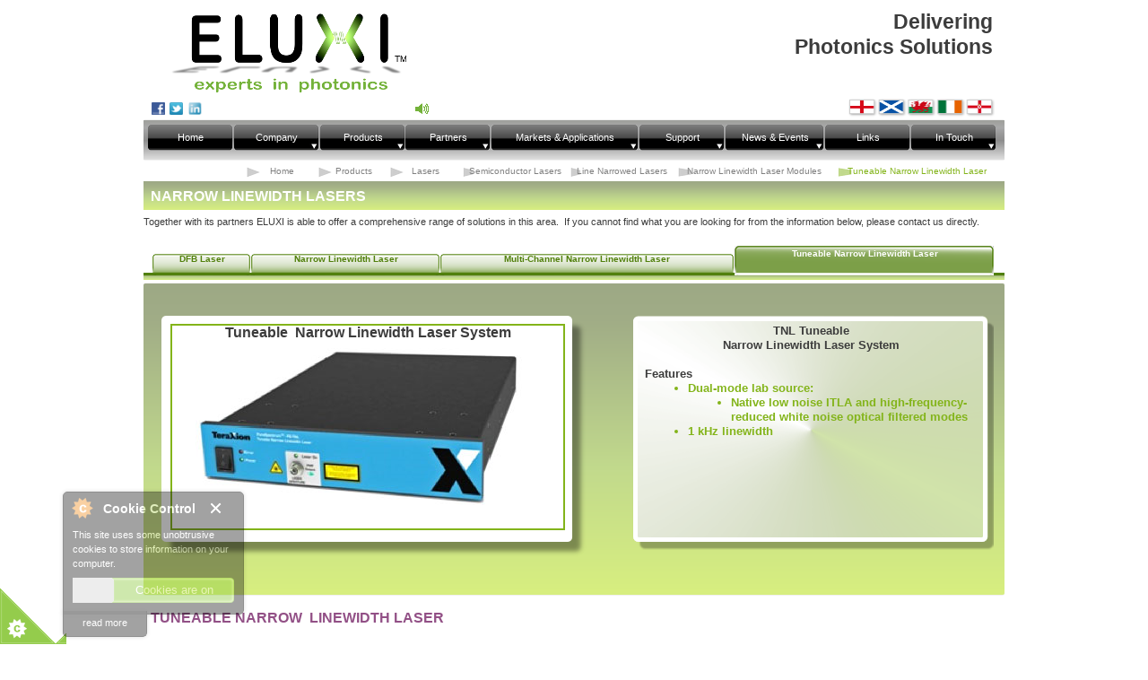

--- FILE ---
content_type: text/html
request_url: http://eluxi.co.uk/tuneablenarrowlinewidthlaser.html
body_size: 44804
content:
<!DOCTYPE html>
<html lang="en">
  <head>
    <meta charset="UTF-8">
    <title>ELUXI_Tuneable_Narrow_Linewidth_Laser</title>
    <meta name="generator" content="Serif WebPlus X7">
    <meta name="viewport" content="width=960">
    <meta name="keywords" content="ELUXI, photonics, distributor, uk, ireland, lasers, optics, fibre, optical, amplifiers, light, broadband, sources, detectors, sensors, imaging, instrumentation, components, assemblies, custom, solutions">
    <meta name="description" content="ELUXI  is a specialist photonics distributor, supplying leading edge  lasers, optics, fibre optics, amplifiiers, light sources and detectors both as standard products and custom solutions for the UK and Ireland.">
    <!--Master Page A Head-->
<script src="http://www.geoplugin.net/javascript.gp" type="text/javascript"></script>
<script src="cookieControl-5.1.min.js" type="text/javascript"></script>
<script type="text/javascript">//<![CDATA[
  cookieControl({
      introText:'<p>This site uses some unobtrusive cookies to store information on your computer.</p>',
      fullText:'<p>Some cookies on this site are essential, and the site won\'t work as expected without them. These cookies are set when you submit a form, login or interact with the site by doing something that goes beyond clicking on simple links.</p><p>We also use some non-essential cookies to anonymously track visitors or enhance your experience of the site. If you don\'t wish us to, then we won\'t set these cookies, but some nice features of the site may be unavailable.</p><p>To control third party cookies, you can also adjust your browser settings.</p><p>By using our site you accept the terms of our <a href="http://www.eluxi.co.uk/privacypolicy.html">Privacy Policy</a>.</p>',
      position:'left', // left or right
      shape:'triangle', // triangle or diamond
      theme:'dark', // light or dark
      startOpen:true,
      autoHide:6000,
      subdomains:true,
      protectedCookies: [], //list the cookies you do not want deleted ['analytics', 'twitter']
      consentModel:'implicit',
      onAccept:function(){ccAddAnalytics()},
      onReady:function(){},
      onCookiesAllowed:function(){ccAddAnalytics()},
      onCookiesNotAllowed:function(){},
      countries:'Austria,Belgium,Bulgaria,Cyprus,Czech Republic,Denmark,Estonia,Finland,France,Germany,Greece,Hungary,Ireland,Italy,Latvia,Lithuania,Luxembourg,Malta,Netherlands,Poland,Portugal,Romania,Slovakia,Slovenia,Spain,Sweden,United Kingdom' // Or supply a list ['United Kingdom', 'Greece']
      });

      function ccAddAnalytics() {
        jQuery.getScript("http://www.google-analytics.com/ga.js", function() {
          var GATracker = _gat._createTracker('UA-27156193-1');
          GATracker._trackPageview();
        });
      }
   //]]>
</script>
    <link rel="stylesheet" type="text/css" href="wpscripts/wpstyles.css">
    <style type="text/css">
      .P-1 { text-align:center;line-height:1px;font-family:"Arial", sans-serif;font-style:normal;font-weight:700;color:#925086;background-color:transparent;font-variant:normal;font-size:16.0px;vertical-align:0; }
      .C-1 { line-height:20.00px;font-family:"Arial", sans-serif;font-style:normal;font-weight:700;color:#925086;background-color:transparent;text-decoration:none;font-variant:normal;font-size:16.0px;vertical-align:0; }
      .OBJ-1,.OBJ-1:link,.OBJ-1:visited { background-image:url('wpimages/wp20bb29fc_06.png');background-repeat:no-repeat;background-position:0px 0px;text-decoration:none;display:block;position:absolute; }
      .OBJ-1:hover { background-position:0px -66px; }
      .OBJ-1:active,a:link.OBJ-1.Activated,a:link.OBJ-1.Down,a:visited.OBJ-1.Activated,a:visited.OBJ-1.Down,.OBJ-1.Activated,.OBJ-1.Down { background-position:0px -33px; }
      .OBJ-1.Disabled,a:link.OBJ-1.Disabled,a:visited.OBJ-1.Disabled,a:hover.OBJ-1.Disabled,a:active.OBJ-1.Disabled { background-position:0px -99px; }
      .OBJ-1:focus { outline-style:none; }
      button.OBJ-1 { background-color:transparent;border:none 0px;padding:0;display:inline-block;cursor:pointer; }
      button.OBJ-1:disabled { pointer-events:none; }
      .OBJ-1.Inline { display:inline-block;position:relative;line-height:normal; }
      .OBJ-1 span,.OBJ-1:link span,.OBJ-1:visited span { color:#51800c;font-family:Arial,sans-serif;font-weight:bold;text-decoration:none;text-align:center;text-transform:none;font-style:normal;left:6px;top:9px;width:98px;height:13px;font-size:10px;display:block;position:absolute;cursor:pointer; }
      .OBJ-1:hover span { color:#ffffff;top:3px; }
      .OBJ-1:active span,a:link.OBJ-1.Activated span,a:link.OBJ-1.Down span,a:visited.OBJ-1.Activated span,a:visited.OBJ-1.Down span,.OBJ-1.Activated span,.OBJ-1.Down span { color:#ffffff;top:3px; }
      .OBJ-1.Disabled span,a:link.OBJ-1.Disabled span,a:visited.OBJ-1.Disabled span,a:hover.OBJ-1.Disabled span,a:active.OBJ-1.Disabled span { color:#736357;top:12px; }
      .OBJ-2,.OBJ-2:link,.OBJ-2:visited { background-image:url('wpimages/wpb5a28c43_06.png');background-repeat:no-repeat;background-position:0px 0px;text-decoration:none;display:block;position:absolute; }
      .OBJ-2:hover { background-position:0px -66px; }
      .OBJ-2:active,a:link.OBJ-2.Activated,a:link.OBJ-2.Down,a:visited.OBJ-2.Activated,a:visited.OBJ-2.Down,.OBJ-2.Activated,.OBJ-2.Down { background-position:0px -33px; }
      .OBJ-2.Disabled,a:link.OBJ-2.Disabled,a:visited.OBJ-2.Disabled,a:hover.OBJ-2.Disabled,a:active.OBJ-2.Disabled { background-position:0px -99px; }
      .OBJ-2:focus { outline-style:none; }
      button.OBJ-2 { background-color:transparent;border:none 0px;padding:0;display:inline-block;cursor:pointer; }
      button.OBJ-2:disabled { pointer-events:none; }
      .OBJ-2.Inline { display:inline-block;position:relative;line-height:normal; }
      .OBJ-2 span,.OBJ-2:link span,.OBJ-2:visited span { color:#51800c;font-family:Arial,sans-serif;font-weight:bold;text-decoration:none;text-align:center;text-transform:none;font-style:normal;left:6px;top:9px;width:199px;height:13px;font-size:10px;display:block;position:absolute;cursor:pointer; }
      .OBJ-2:hover span { color:#ffffff;top:3px; }
      .OBJ-2:active span,a:link.OBJ-2.Activated span,a:link.OBJ-2.Down span,a:visited.OBJ-2.Activated span,a:visited.OBJ-2.Down span,.OBJ-2.Activated span,.OBJ-2.Down span { color:#ffffff;top:3px; }
      .OBJ-2.Disabled span,a:link.OBJ-2.Disabled span,a:visited.OBJ-2.Disabled span,a:hover.OBJ-2.Disabled span,a:active.OBJ-2.Disabled span { color:#736357;top:12px; }
      .OBJ-3,.OBJ-3:link,.OBJ-3:visited { background-image:url('wpimages/wpc87cbd2f_06.png');background-repeat:no-repeat;background-position:0px 0px;text-decoration:none;display:block;position:absolute; }
      .OBJ-3:hover { background-position:0px -66px; }
      .OBJ-3:active,a:link.OBJ-3.Activated,a:link.OBJ-3.Down,a:visited.OBJ-3.Activated,a:visited.OBJ-3.Down,.OBJ-3.Activated,.OBJ-3.Down { background-position:0px -33px; }
      .OBJ-3.Disabled,a:link.OBJ-3.Disabled,a:visited.OBJ-3.Disabled,a:hover.OBJ-3.Disabled,a:active.OBJ-3.Disabled { background-position:0px -99px; }
      .OBJ-3:focus { outline-style:none; }
      button.OBJ-3 { background-color:transparent;border:none 0px;padding:0;display:inline-block;cursor:pointer; }
      button.OBJ-3:disabled { pointer-events:none; }
      .OBJ-3.Inline { display:inline-block;position:relative;line-height:normal; }
      .OBJ-3 span,.OBJ-3:link span,.OBJ-3:visited span { color:#51800c;font-family:Arial,sans-serif;font-weight:bold;text-decoration:none;text-align:center;text-transform:none;font-style:normal;left:6px;top:9px;width:315px;height:13px;font-size:10px;display:block;position:absolute;cursor:pointer; }
      .OBJ-3:hover span { color:#ffffff;top:3px; }
      .OBJ-3:active span,a:link.OBJ-3.Activated span,a:link.OBJ-3.Down span,a:visited.OBJ-3.Activated span,a:visited.OBJ-3.Down span,.OBJ-3.Activated span,.OBJ-3.Down span { color:#ffffff;top:3px; }
      .OBJ-3.Disabled span,a:link.OBJ-3.Disabled span,a:visited.OBJ-3.Disabled span,a:hover.OBJ-3.Disabled span,a:active.OBJ-3.Disabled span { color:#736357;top:12px; }
      .OBJ-4,.OBJ-4:link,.OBJ-4:visited { background-image:url('wpimages/wpdc06d452_06.png');background-repeat:no-repeat;background-position:0px 0px;text-decoration:none;display:block;position:absolute; }
      .OBJ-4:hover { background-position:0px -66px; }
      .OBJ-4:active,a:link.OBJ-4.Activated,a:link.OBJ-4.Down,a:visited.OBJ-4.Activated,a:visited.OBJ-4.Down,.OBJ-4.Activated,.OBJ-4.Down { background-position:0px -33px; }
      .OBJ-4.Disabled,a:link.OBJ-4.Disabled,a:visited.OBJ-4.Disabled,a:hover.OBJ-4.Disabled,a:active.OBJ-4.Disabled { background-position:0px -99px; }
      .OBJ-4:focus { outline-style:none; }
      button.OBJ-4 { background-color:transparent;border:none 0px;padding:0;display:inline-block;cursor:pointer; }
      button.OBJ-4:disabled { pointer-events:none; }
      .OBJ-4.Inline { display:inline-block;position:relative;line-height:normal; }
      .OBJ-4 span,.OBJ-4:link span,.OBJ-4:visited span { color:#51800c;font-family:Arial,sans-serif;font-weight:bold;text-decoration:none;text-align:center;text-transform:none;font-style:normal;left:6px;top:9px;width:278px;height:13px;font-size:10px;display:block;position:absolute;cursor:pointer; }
      .OBJ-4:hover span { color:#ffffff;top:3px; }
      .OBJ-4:active span,a:link.OBJ-4.Activated span,a:link.OBJ-4.Down span,a:visited.OBJ-4.Activated span,a:visited.OBJ-4.Down span,.OBJ-4.Activated span,.OBJ-4.Down span { color:#ffffff;top:3px; }
      .OBJ-4.Disabled span,a:link.OBJ-4.Disabled span,a:visited.OBJ-4.Disabled span,a:hover.OBJ-4.Disabled span,a:active.OBJ-4.Disabled span { color:#736357;top:12px; }
      .C-2 { line-height:14.00px;font-family:"Arial", sans-serif;font-style:normal;font-weight:normal;color:#3c3c3c;background-color:transparent;text-decoration:none;font-variant:normal;font-size:10.7px;vertical-align:0; }
      .C-3 { line-height:20.00px;font-family:"Arial", sans-serif;font-style:normal;font-weight:700;color:#ffffff;background-color:transparent;text-decoration:none;font-variant:normal;font-size:16.0px;vertical-align:0; }
      .C-4 { line-height:14.00px;font-family:"Arial", sans-serif;font-style:normal;font-weight:700;color:#83b41a;background-color:transparent;text-decoration:none;font-variant:normal;font-size:10.7px;vertical-align:0; }
      .P-2 { margin-left:48.0px;text-indent:-15.0px;line-height:1px;font-family:"Arial", sans-serif;font-style:normal;font-weight:normal;color:#3c3c3c;background-color:transparent;font-variant:normal;font-size:11.0px;vertical-align:0; }
      .P-3 { text-align:center;line-height:1px;font-family:"Arial", sans-serif;font-style:normal;font-weight:700;color:#3c3c3c;background-color:transparent;font-variant:normal;font-size:13.0px;vertical-align:0; }
      .C-5 { line-height:16.00px;font-family:"Arial", sans-serif;font-style:normal;font-weight:700;color:#3c3c3c;background-color:transparent;text-decoration:none;font-variant:normal;font-size:13.3px;vertical-align:0; }
      .C-6 { line-height:16.00px;font-family:"Arial", sans-serif;font-style:normal;font-weight:700;color:#83b41a;background-color:transparent;text-decoration:none;font-variant:normal;font-size:13.3px;vertical-align:0; }
      .P-4 { margin-left:48.0px;text-indent:-15.0px;line-height:1px;font-family:"Arial", sans-serif;font-style:normal;font-weight:700;color:#83b41a;background-color:transparent;font-variant:normal;font-size:13.0px;vertical-align:0; }
      .P-5 { margin-left:96.0px;text-indent:-15.0px;line-height:1px;font-family:"Arial", sans-serif;font-style:normal;font-weight:700;color:#83b41a;background-color:transparent;font-variant:normal;font-size:13.0px;vertical-align:0; }
      .P-6 { margin-left:48.0px;line-height:1px;font-family:"Arial", sans-serif;font-style:normal;font-weight:700;color:#83b41a;background-color:transparent;font-variant:normal;font-size:13.0px;vertical-align:0; }
      .C-7 { line-height:14.00px;font-family:"Arial", sans-serif;font-style:normal;font-weight:700;color:#3c3c3c;background-color:transparent;text-decoration:none;font-variant:normal;font-size:10.7px;vertical-align:0; }
      .P-7 { text-align:center;line-height:1px;font-family:"Arial", sans-serif;font-style:normal;font-weight:700;color:#3c3c3c;background-color:transparent;font-variant:normal;font-size:16.0px;vertical-align:0; }
      .C-8 { line-height:20.00px;font-family:"Arial", sans-serif;font-style:normal;font-weight:700;color:#3c3c3c;background-color:transparent;text-decoration:none;font-variant:normal;font-size:16.0px;vertical-align:0; }
      .OBJ-5,.OBJ-5:link,.OBJ-5:visited { background-image:url('wpimages/wpa3c83557_06.png');background-repeat:no-repeat;background-position:0px 0px;text-decoration:none;display:block;position:absolute; }
      .OBJ-5:hover { background-position:0px -40px; }
      .OBJ-5:active,a:link.OBJ-5.Activated,a:link.OBJ-5.Down,a:visited.OBJ-5.Activated,a:visited.OBJ-5.Down,.OBJ-5.Activated,.OBJ-5.Down { background-position:0px -20px; }
      .OBJ-5:focus { outline-style:none; }
      button.OBJ-5 { background-color:transparent;border:none 0px;padding:0;display:inline-block;cursor:pointer; }
      button.OBJ-5:disabled { pointer-events:none; }
      .OBJ-5.Inline { display:inline-block;position:relative;line-height:normal; }
      .OBJ-5 span,.OBJ-5:link span,.OBJ-5:visited span { color:#39510b;font-family:Arial,sans-serif;font-weight:normal;text-decoration:none;text-align:left;text-transform:none;font-style:normal;left:21px;top:3px;width:235px;height:13px;font-size:10px;display:block;position:absolute;cursor:pointer; }
      .OBJ-5:hover span { color:#ffffff; }
      .OBJ-5:active span,a:link.OBJ-5.Activated span,a:link.OBJ-5.Down span,a:visited.OBJ-5.Activated span,a:visited.OBJ-5.Down span,.OBJ-5.Activated span,.OBJ-5.Down span { color:#ffffff; }
      .P-8 { text-align:right;line-height:1px;font-family:"Arial", sans-serif;font-style:normal;font-weight:700;color:#3c3c3c;background-color:transparent;font-variant:normal;font-size:23.0px;vertical-align:0; }
      .C-9 { line-height:28.00px;font-family:"Arial", sans-serif;font-style:normal;font-weight:700;color:#3c3c3c;background-color:transparent;text-decoration:none;font-variant:normal;font-size:22.7px;vertical-align:0; }
      .C-10 { line-height:14.00px;font-family:"Arial", sans-serif;font-style:normal;font-weight:700;color:#cdcdcd;background-color:transparent;text-decoration:none;font-variant:normal;font-size:10.7px;vertical-align:0; }
      a.C-10:link, a:link .C-10 { color:#cdcdcd;text-decoration:none; }
      a.C-10:visited, a:visited .C-10 { color:#cdcdcd;text-decoration:none; }
      a.C-10:hover, a:hover .C-10 { color:#83b41a;text-decoration:none; }
      a.C-10:active, a:active .C-10 { color:#83b41a;text-decoration:none; }
      .C-11 { line-height:14.00px;font-family:"Arial", sans-serif;font-style:normal;font-weight:700;color:#cdcdcd;background-color:transparent;text-decoration:none;font-variant:normal;font-size:10.7px;vertical-align:0; }
      .C-12 { line-height:14.00px;font-family:"Arial", sans-serif;font-style:normal;font-weight:700;color:#cdcdcd;background-color:transparent;text-decoration:none;font-variant:normal;font-size:10.7px;vertical-align:0; }
      a.C-12:link, a:link .C-12 { color:inherit;text-decoration:inherit; }
      a.C-12:visited, a:visited .C-12 { color:inherit;text-decoration:inherit; }
      a.C-12:hover, a:hover .C-12 { color:inherit;text-decoration:inherit; }
      a.C-12:active, a:active .C-12 { color:inherit;text-decoration:inherit; }
      .OBJ-6,.OBJ-6:link,.OBJ-6:visited { background-image:url('wpimages/wp8f8c9eb6_06.png');background-repeat:no-repeat;background-position:0px 0px;text-decoration:none;display:block;position:absolute; }
      .OBJ-6:hover { background-position:0px -60px; }
      .OBJ-6:active,a:link.OBJ-6.Activated,a:link.OBJ-6.Down,a:visited.OBJ-6.Activated,a:visited.OBJ-6.Down,.OBJ-6.Activated,.OBJ-6.Down { background-position:0px -30px; }
      .OBJ-6:focus { outline-style:none; }
      button.OBJ-6 { background-color:transparent;border:none 0px;padding:0;display:inline-block;cursor:pointer; }
      button.OBJ-6:disabled { pointer-events:none; }
      .OBJ-6.Inline { display:inline-block;position:relative;line-height:normal; }
      .OBJ-6 span,.OBJ-6:link span,.OBJ-6:visited span { color:#ffffff;font-family:Arial,sans-serif;font-weight:normal;text-decoration:none;text-align:center;text-transform:none;font-style:normal;left:6px;top:8px;width:83px;height:14px;font-size:11px;display:block;position:absolute;cursor:pointer; }
      .OBJ-6:hover span { font-weight:bold; }
      .OBJ-6:active span,a:link.OBJ-6.Activated span,a:link.OBJ-6.Down span,a:visited.OBJ-6.Activated span,a:visited.OBJ-6.Down span,.OBJ-6.Activated span,.OBJ-6.Down span { font-weight:bold; }
      .OBJ-7,.OBJ-7:link,.OBJ-7:visited { background-image:url('wpimages/wpd120e5ca_06.png');background-repeat:no-repeat;background-position:0px 0px;text-decoration:none;display:block;position:absolute; }
      .OBJ-7:hover { background-position:0px -60px; }
      .OBJ-7:active,a:link.OBJ-7.Activated,a:link.OBJ-7.Down,a:visited.OBJ-7.Activated,a:visited.OBJ-7.Down,.OBJ-7.Activated,.OBJ-7.Down { background-position:0px -30px; }
      .OBJ-7:focus { outline-style:none; }
      button.OBJ-7 { background-color:transparent;border:none 0px;padding:0;display:inline-block;cursor:pointer; }
      button.OBJ-7:disabled { pointer-events:none; }
      .OBJ-7.Inline { display:inline-block;position:relative;line-height:normal; }
      .OBJ-7 span,.OBJ-7:link span,.OBJ-7:visited span { color:#ffffff;font-family:Arial,sans-serif;font-weight:normal;text-decoration:none;text-align:center;text-transform:none;font-style:normal;left:6px;top:8px;width:83px;height:14px;font-size:11px;display:block;position:absolute;cursor:pointer; }
      .OBJ-7:hover span { font-weight:bold; }
      .OBJ-7:active span,a:link.OBJ-7.Activated span,a:link.OBJ-7.Down span,a:visited.OBJ-7.Activated span,a:visited.OBJ-7.Down span,.OBJ-7.Activated span,.OBJ-7.Down span { font-weight:bold; }
      .OBJ-8,.OBJ-8:link,.OBJ-8:visited { background-image:url('wpimages/wp8c3ea8c3_06.png');background-repeat:no-repeat;background-position:0px 0px;text-decoration:none;display:block;position:absolute; }
      .OBJ-8:hover { background-position:0px -60px; }
      .OBJ-8:active,a:link.OBJ-8.Activated,a:link.OBJ-8.Down,a:visited.OBJ-8.Activated,a:visited.OBJ-8.Down,.OBJ-8.Activated,.OBJ-8.Down { background-position:0px -30px; }
      .OBJ-8:focus { outline-style:none; }
      button.OBJ-8 { background-color:transparent;border:none 0px;padding:0;display:inline-block;cursor:pointer; }
      button.OBJ-8:disabled { pointer-events:none; }
      .OBJ-8.Inline { display:inline-block;position:relative;line-height:normal; }
      .OBJ-8 span,.OBJ-8:link span,.OBJ-8:visited span { color:#ffffff;font-family:Arial,sans-serif;font-weight:normal;text-decoration:none;text-align:center;text-transform:none;font-style:normal;left:6px;top:8px;width:152px;height:14px;font-size:11px;display:block;position:absolute;cursor:pointer; }
      .OBJ-8:hover span { font-weight:bold; }
      .OBJ-8:active span,a:link.OBJ-8.Activated span,a:link.OBJ-8.Down span,a:visited.OBJ-8.Activated span,a:visited.OBJ-8.Down span,.OBJ-8.Activated span,.OBJ-8.Down span { font-weight:bold; }
      .OBJ-9,.OBJ-9:link,.OBJ-9:visited { background-image:url('wpimages/wpb2bf07de_06.png');background-repeat:no-repeat;background-position:0px 0px;text-decoration:none;display:block;position:absolute; }
      .OBJ-9:hover { background-position:0px -60px; }
      .OBJ-9:active,a:link.OBJ-9.Activated,a:link.OBJ-9.Down,a:visited.OBJ-9.Activated,a:visited.OBJ-9.Down,.OBJ-9.Activated,.OBJ-9.Down { background-position:0px -30px; }
      .OBJ-9:focus { outline-style:none; }
      button.OBJ-9 { background-color:transparent;border:none 0px;padding:0;display:inline-block;cursor:pointer; }
      button.OBJ-9:disabled { pointer-events:none; }
      .OBJ-9.Inline { display:inline-block;position:relative;line-height:normal; }
      .OBJ-9 span,.OBJ-9:link span,.OBJ-9:visited span { color:#ffffff;font-family:Arial,sans-serif;font-weight:normal;text-decoration:none;text-align:center;text-transform:none;font-style:normal;left:6px;top:8px;width:98px;height:14px;font-size:11px;display:block;position:absolute;cursor:pointer; }
      .OBJ-9:hover span { font-weight:bold; }
      .OBJ-9:active span,a:link.OBJ-9.Activated span,a:link.OBJ-9.Down span,a:visited.OBJ-9.Activated span,a:visited.OBJ-9.Down span,.OBJ-9.Activated span,.OBJ-9.Down span { font-weight:bold; }
      .OBJ-10,.OBJ-10:link,.OBJ-10:visited { background-image:url('wpimages/wpa1148f47_06.png');background-repeat:no-repeat;background-position:0px 0px;text-decoration:none;display:block;position:absolute; }
      .OBJ-10:hover { background-position:0px -66px; }
      .OBJ-10:active,a:link.OBJ-10.Activated,a:link.OBJ-10.Down,a:visited.OBJ-10.Activated,a:visited.OBJ-10.Down,.OBJ-10.Activated,.OBJ-10.Down { background-position:0px -33px; }
      .OBJ-10:focus { outline-style:none; }
      button.OBJ-10 { background-color:transparent;border:none 0px;padding:0;display:inline-block;cursor:pointer; }
      button.OBJ-10:disabled { pointer-events:none; }
      .OBJ-10.Inline { display:inline-block;position:relative;line-height:normal; }
      .OBJ-10 span,.OBJ-10:link span,.OBJ-10:visited span { color:#ffffff;font-family:Arial,sans-serif;font-weight:normal;text-decoration:none;text-align:left;text-transform:none;font-style:normal;left:2px;top:11px;width:125px;height:13px;font-size:10px;display:block;position:absolute;cursor:pointer; }
      .OBJ-10:hover span { font-weight:bold; }
      .OBJ-10:active span,a:link.OBJ-10.Activated span,a:link.OBJ-10.Down span,a:visited.OBJ-10.Activated span,a:visited.OBJ-10.Down span,.OBJ-10.Activated span,.OBJ-10.Down span { font-weight:bold; }
      .OBJ-11,.OBJ-11:link,.OBJ-11:visited { background-image:url('wpimages/wp4a0feed6_06.png');background-repeat:no-repeat;background-position:0px 0px;text-decoration:none;display:block;position:absolute; }
      .OBJ-11:hover { background-position:0px -66px; }
      .OBJ-11:active,a:link.OBJ-11.Activated,a:link.OBJ-11.Down,a:visited.OBJ-11.Activated,a:visited.OBJ-11.Down,.OBJ-11.Activated,.OBJ-11.Down { background-position:0px -33px; }
      .OBJ-11:focus { outline-style:none; }
      button.OBJ-11 { background-color:transparent;border:none 0px;padding:0;display:inline-block;cursor:pointer; }
      button.OBJ-11:disabled { pointer-events:none; }
      .OBJ-11.Inline { display:inline-block;position:relative;line-height:normal; }
      .OBJ-11 span,.OBJ-11:link span,.OBJ-11:visited span { color:#ffffff;font-family:Arial,sans-serif;font-weight:normal;text-decoration:none;text-align:left;text-transform:none;font-style:normal;left:2px;top:11px;width:125px;height:13px;font-size:10px;display:block;position:absolute;cursor:pointer; }
      .OBJ-11:hover span { font-weight:bold; }
      .OBJ-11:active span,a:link.OBJ-11.Activated span,a:link.OBJ-11.Down span,a:visited.OBJ-11.Activated span,a:visited.OBJ-11.Down span,.OBJ-11.Activated span,.OBJ-11.Down span { font-weight:bold; }
      .OBJ-12,.OBJ-12:link,.OBJ-12:visited { background-image:url('wpimages/wp13c4587c_06.png');background-repeat:no-repeat;background-position:0px 0px;text-decoration:none;display:block;position:absolute; }
      .OBJ-12:hover { background-position:0px -66px; }
      .OBJ-12:active,a:link.OBJ-12.Activated,a:link.OBJ-12.Down,a:visited.OBJ-12.Activated,a:visited.OBJ-12.Down,.OBJ-12.Activated,.OBJ-12.Down { background-position:0px -33px; }
      .OBJ-12:focus { outline-style:none; }
      button.OBJ-12 { background-color:transparent;border:none 0px;padding:0;display:inline-block;cursor:pointer; }
      button.OBJ-12:disabled { pointer-events:none; }
      .OBJ-12.Inline { display:inline-block;position:relative;line-height:normal; }
      .OBJ-12 span,.OBJ-12:link span,.OBJ-12:visited span { color:#ffffff;font-family:Arial,sans-serif;font-weight:normal;text-decoration:none;text-align:left;text-transform:none;font-style:normal;left:2px;top:11px;width:77px;height:13px;font-size:10px;display:block;position:absolute;cursor:pointer; }
      .OBJ-12:hover span { font-weight:bold; }
      .OBJ-12:active span,a:link.OBJ-12.Activated span,a:link.OBJ-12.Down span,a:visited.OBJ-12.Activated span,a:visited.OBJ-12.Down span,.OBJ-12.Activated span,.OBJ-12.Down span { font-weight:bold; }
      .OBJ-13,.OBJ-13:link,.OBJ-13:visited { background-image:url('wpimages/wpc8f6fb91_06.png');background-repeat:no-repeat;background-position:0px 0px;text-decoration:none;display:block;position:absolute; }
      .OBJ-13:hover { background-position:0px -66px; }
      .OBJ-13:active,a:link.OBJ-13.Activated,a:link.OBJ-13.Down,a:visited.OBJ-13.Activated,a:visited.OBJ-13.Down,.OBJ-13.Activated,.OBJ-13.Down { background-position:0px -33px; }
      .OBJ-13:focus { outline-style:none; }
      button.OBJ-13 { background-color:transparent;border:none 0px;padding:0;display:inline-block;cursor:pointer; }
      button.OBJ-13:disabled { pointer-events:none; }
      .OBJ-13.Inline { display:inline-block;position:relative;line-height:normal; }
      .OBJ-13 span,.OBJ-13:link span,.OBJ-13:visited span { color:#ffffff;font-family:Arial,sans-serif;font-weight:normal;text-decoration:none;text-align:left;text-transform:none;font-style:normal;left:2px;top:11px;width:77px;height:13px;font-size:10px;display:block;position:absolute;cursor:pointer; }
      .OBJ-13:hover span { font-weight:bold; }
      .OBJ-13:active span,a:link.OBJ-13.Activated span,a:link.OBJ-13.Down span,a:visited.OBJ-13.Activated span,a:visited.OBJ-13.Down span,.OBJ-13.Activated span,.OBJ-13.Down span { font-weight:bold; }
      .OBJ-14,.OBJ-14:link,.OBJ-14:visited { background-image:url('wpimages/wp5ada4842_06.png');background-repeat:no-repeat;background-position:0px 0px;text-decoration:none;display:block;position:absolute; }
      .OBJ-14:hover { background-position:0px -66px; }
      .OBJ-14:active,a:link.OBJ-14.Activated,a:link.OBJ-14.Down,a:visited.OBJ-14.Activated,a:visited.OBJ-14.Down,.OBJ-14.Activated,.OBJ-14.Down { background-position:0px -33px; }
      .OBJ-14:focus { outline-style:none; }
      button.OBJ-14 { background-color:transparent;border:none 0px;padding:0;display:inline-block;cursor:pointer; }
      button.OBJ-14:disabled { pointer-events:none; }
      .OBJ-14.Inline { display:inline-block;position:relative;line-height:normal; }
      .OBJ-14 span,.OBJ-14:link span,.OBJ-14:visited span { color:#ffffff;font-family:Arial,sans-serif;font-weight:normal;text-decoration:none;text-align:left;text-transform:none;font-style:normal;left:2px;top:11px;width:101px;height:13px;font-size:10px;display:block;position:absolute;cursor:pointer; }
      .OBJ-14:hover span { font-weight:bold; }
      .OBJ-14:active span,a:link.OBJ-14.Activated span,a:link.OBJ-14.Down span,a:visited.OBJ-14.Activated span,a:visited.OBJ-14.Down span,.OBJ-14.Activated span,.OBJ-14.Down span { font-weight:bold; }
      .OBJ-15,.OBJ-15:link,.OBJ-15:visited { background-image:url('wpimages/wp7a61ee6c_06.png');background-repeat:no-repeat;background-position:0px 0px;text-decoration:none;display:block;position:absolute; }
      .OBJ-15:hover { background-position:0px -66px; }
      .OBJ-15:active,a:link.OBJ-15.Activated,a:link.OBJ-15.Down,a:visited.OBJ-15.Activated,a:visited.OBJ-15.Down,.OBJ-15.Activated,.OBJ-15.Down { background-position:0px -33px; }
      .OBJ-15:focus { outline-style:none; }
      button.OBJ-15 { background-color:transparent;border:none 0px;padding:0;display:inline-block;cursor:pointer; }
      button.OBJ-15:disabled { pointer-events:none; }
      .OBJ-15.Inline { display:inline-block;position:relative;line-height:normal; }
      .OBJ-15 span,.OBJ-15:link span,.OBJ-15:visited span { color:#ffffff;font-family:Arial,sans-serif;font-weight:normal;text-decoration:none;text-align:left;text-transform:none;font-style:normal;left:2px;top:11px;width:109px;height:13px;font-size:10px;display:block;position:absolute;cursor:pointer; }
      .OBJ-15:hover span { font-weight:bold; }
      .OBJ-15:active span,a:link.OBJ-15.Activated span,a:link.OBJ-15.Down span,a:visited.OBJ-15.Activated span,a:visited.OBJ-15.Down span,.OBJ-15.Activated span,.OBJ-15.Down span { font-weight:bold; }
      .OBJ-16,.OBJ-16:link,.OBJ-16:visited { background-image:url('wpimages/wp42fefd84_06.png');background-repeat:no-repeat;background-position:0px 0px;text-decoration:none;display:block;position:absolute; }
      .OBJ-16:hover { background-position:0px -66px; }
      .OBJ-16:active,a:link.OBJ-16.Activated,a:link.OBJ-16.Down,a:visited.OBJ-16.Activated,a:visited.OBJ-16.Down,.OBJ-16.Activated,.OBJ-16.Down { background-position:0px -33px; }
      .OBJ-16:focus { outline-style:none; }
      button.OBJ-16 { background-color:transparent;border:none 0px;padding:0;display:inline-block;cursor:pointer; }
      button.OBJ-16:disabled { pointer-events:none; }
      .OBJ-16.Inline { display:inline-block;position:relative;line-height:normal; }
      .OBJ-16 span,.OBJ-16:link span,.OBJ-16:visited span { color:#ffffff;font-family:Arial,sans-serif;font-weight:normal;text-decoration:none;text-align:left;text-transform:none;font-style:normal;left:2px;top:11px;width:147px;height:13px;font-size:10px;display:block;position:absolute;cursor:pointer; }
      .OBJ-16:hover span { font-weight:bold; }
      .OBJ-16:active span,a:link.OBJ-16.Activated span,a:link.OBJ-16.Down span,a:visited.OBJ-16.Activated span,a:visited.OBJ-16.Down span,.OBJ-16.Activated span,.OBJ-16.Down span { font-weight:bold; }
      .OBJ-17,.OBJ-17:link,.OBJ-17:visited { background-image:url('wpimages/wpf47db22d_06.png');background-repeat:no-repeat;background-position:0px 0px;text-decoration:none;display:block;position:absolute; }
      .OBJ-17:hover { background-position:0px -66px; }
      .OBJ-17:active,a:link.OBJ-17.Activated,a:link.OBJ-17.Down,a:visited.OBJ-17.Activated,a:visited.OBJ-17.Down,.OBJ-17.Activated,.OBJ-17.Down { background-position:0px -33px; }
      .OBJ-17:focus { outline-style:none; }
      button.OBJ-17 { background-color:transparent;border:none 0px;padding:0;display:inline-block;cursor:pointer; }
      button.OBJ-17:disabled { pointer-events:none; }
      .OBJ-17.Inline { display:inline-block;position:relative;line-height:normal; }
      .OBJ-17 span,.OBJ-17:link span,.OBJ-17:visited span { color:#ffffff;font-family:Arial,sans-serif;font-weight:normal;text-decoration:none;text-align:left;text-transform:none;font-style:normal;left:2px;top:11px;width:154px;height:13px;font-size:10px;display:block;position:absolute;cursor:pointer; }
      .OBJ-17:hover span { font-weight:bold; }
      .OBJ-17:active span,a:link.OBJ-17.Activated span,a:link.OBJ-17.Down span,a:visited.OBJ-17.Activated span,a:visited.OBJ-17.Down span,.OBJ-17.Activated span,.OBJ-17.Down span { font-weight:bold; }
      .OBJ-18,.OBJ-18:link,.OBJ-18:visited { background-image:url('wpimages/wp21377f1f_06.png');background-repeat:no-repeat;background-position:0px 0px;text-decoration:none;display:block;position:absolute; }
      .OBJ-18:hover { background-position:0px -66px; }
      .OBJ-18:active,a:link.OBJ-18.Activated,a:link.OBJ-18.Down,a:visited.OBJ-18.Activated,a:visited.OBJ-18.Down,.OBJ-18.Activated,.OBJ-18.Down { background-position:0px -33px; }
      .OBJ-18:focus { outline-style:none; }
      button.OBJ-18 { background-color:transparent;border:none 0px;padding:0;display:inline-block;cursor:pointer; }
      button.OBJ-18:disabled { pointer-events:none; }
      .OBJ-18.Inline { display:inline-block;position:relative;line-height:normal; }
      .OBJ-18 span,.OBJ-18:link span,.OBJ-18:visited span { color:#ffffff;font-family:Arial,sans-serif;font-weight:normal;text-decoration:none;text-align:left;text-transform:none;font-style:normal;left:2px;top:11px;width:154px;height:13px;font-size:10px;display:block;position:absolute;cursor:pointer; }
      .OBJ-18:hover span { font-weight:bold; }
      .OBJ-18:active span,a:link.OBJ-18.Activated span,a:link.OBJ-18.Down span,a:visited.OBJ-18.Activated span,a:visited.OBJ-18.Down span,.OBJ-18.Activated span,.OBJ-18.Down span { font-weight:bold; }
      .OBJ-19,.OBJ-19:link,.OBJ-19:visited { background-image:url('wpimages/wp1dded80e_06.png');background-repeat:no-repeat;background-position:0px 0px;text-decoration:none;display:block;position:absolute; }
      .OBJ-19:hover { background-position:0px -66px; }
      .OBJ-19:active,a:link.OBJ-19.Activated,a:link.OBJ-19.Down,a:visited.OBJ-19.Activated,a:visited.OBJ-19.Down,.OBJ-19.Activated,.OBJ-19.Down { background-position:0px -33px; }
      .OBJ-19:focus { outline-style:none; }
      button.OBJ-19 { background-color:transparent;border:none 0px;padding:0;display:inline-block;cursor:pointer; }
      button.OBJ-19:disabled { pointer-events:none; }
      .OBJ-19.Inline { display:inline-block;position:relative;line-height:normal; }
      .OBJ-19 span,.OBJ-19:link span,.OBJ-19:visited span { color:#ffffff;font-family:Arial,sans-serif;font-weight:normal;text-decoration:none;text-align:left;text-transform:none;font-style:normal;left:2px;top:11px;width:248px;height:13px;font-size:10px;display:block;position:absolute;cursor:pointer; }
      .OBJ-19:hover span { font-weight:bold; }
      .OBJ-19:active span,a:link.OBJ-19.Activated span,a:link.OBJ-19.Down span,a:visited.OBJ-19.Activated span,a:visited.OBJ-19.Down span,.OBJ-19.Activated span,.OBJ-19.Down span { font-weight:bold; }
      .OBJ-20,.OBJ-20:link,.OBJ-20:visited { background-image:url('wpimages/wp0c2cf1f1_06.png');background-repeat:no-repeat;background-position:0px 0px;text-decoration:none;display:block;position:absolute; }
      .OBJ-20:hover { background-position:0px -66px; }
      .OBJ-20:active,a:link.OBJ-20.Activated,a:link.OBJ-20.Down,a:visited.OBJ-20.Activated,a:visited.OBJ-20.Down,.OBJ-20.Activated,.OBJ-20.Down { background-position:0px -33px; }
      .OBJ-20:focus { outline-style:none; }
      button.OBJ-20 { background-color:transparent;border:none 0px;padding:0;display:inline-block;cursor:pointer; }
      button.OBJ-20:disabled { pointer-events:none; }
      .OBJ-20.Inline { display:inline-block;position:relative;line-height:normal; }
      .OBJ-20 span,.OBJ-20:link span,.OBJ-20:visited span { color:#ffffff;font-family:Arial,sans-serif;font-weight:normal;text-decoration:none;text-align:left;text-transform:none;font-style:normal;left:2px;top:11px;width:197px;height:13px;font-size:10px;display:block;position:absolute;cursor:pointer; }
      .OBJ-20:hover span { font-weight:bold; }
      .OBJ-20:active span,a:link.OBJ-20.Activated span,a:link.OBJ-20.Down span,a:visited.OBJ-20.Activated span,a:visited.OBJ-20.Down span,.OBJ-20.Activated span,.OBJ-20.Down span { font-weight:bold; }
      .OBJ-21,.OBJ-21:link,.OBJ-21:visited { background-image:url('wpimages/wp90707251_06.png');background-repeat:no-repeat;background-position:0px 0px;text-decoration:none;display:block;position:absolute; }
      .OBJ-21:hover { background-position:0px -66px; }
      .OBJ-21:active,a:link.OBJ-21.Activated,a:link.OBJ-21.Down,a:visited.OBJ-21.Activated,a:visited.OBJ-21.Down,.OBJ-21.Activated,.OBJ-21.Down { background-position:0px -33px; }
      .OBJ-21:focus { outline-style:none; }
      button.OBJ-21 { background-color:transparent;border:none 0px;padding:0;display:inline-block;cursor:pointer; }
      button.OBJ-21:disabled { pointer-events:none; }
      .OBJ-21.Inline { display:inline-block;position:relative;line-height:normal; }
      .OBJ-21 span,.OBJ-21:link span,.OBJ-21:visited span { color:#ffffff;font-family:Arial,sans-serif;font-weight:normal;text-decoration:none;text-align:left;text-transform:none;font-style:normal;left:2px;top:11px;width:197px;height:13px;font-size:10px;display:block;position:absolute;cursor:pointer; }
      .OBJ-21:hover span { font-weight:bold; }
      .OBJ-21:active span,a:link.OBJ-21.Activated span,a:link.OBJ-21.Down span,a:visited.OBJ-21.Activated span,a:visited.OBJ-21.Down span,.OBJ-21.Activated span,.OBJ-21.Down span { font-weight:bold; }
      .OBJ-22,.OBJ-22:link,.OBJ-22:visited { background-image:url('wpimages/wp4d221b54_06.png');background-repeat:no-repeat;background-position:0px 0px;text-decoration:none;display:block;position:absolute; }
      .OBJ-22:hover { background-position:0px -66px; }
      .OBJ-22:active,a:link.OBJ-22.Activated,a:link.OBJ-22.Down,a:visited.OBJ-22.Activated,a:visited.OBJ-22.Down,.OBJ-22.Activated,.OBJ-22.Down { background-position:0px -33px; }
      .OBJ-22:focus { outline-style:none; }
      button.OBJ-22 { background-color:transparent;border:none 0px;padding:0;display:inline-block;cursor:pointer; }
      button.OBJ-22:disabled { pointer-events:none; }
      .OBJ-22.Inline { display:inline-block;position:relative;line-height:normal; }
      .OBJ-22 span,.OBJ-22:link span,.OBJ-22:visited span { color:#ffffff;font-family:Arial,sans-serif;font-weight:normal;text-decoration:none;text-align:left;text-transform:none;font-style:normal;left:2px;top:11px;width:177px;height:13px;font-size:10px;display:block;position:absolute;cursor:pointer; }
      .OBJ-22:hover span { font-weight:bold; }
      .OBJ-22:active span,a:link.OBJ-22.Activated span,a:link.OBJ-22.Down span,a:visited.OBJ-22.Activated span,a:visited.OBJ-22.Down span,.OBJ-22.Activated span,.OBJ-22.Down span { font-weight:bold; }
      .OBJ-23,.OBJ-23:link,.OBJ-23:visited { background-image:url('wpimages/wp56802b54_06.png');background-repeat:no-repeat;background-position:0px 0px;text-decoration:none;display:block;position:absolute; }
      .OBJ-23:hover { background-position:0px -66px; }
      .OBJ-23:active,a:link.OBJ-23.Activated,a:link.OBJ-23.Down,a:visited.OBJ-23.Activated,a:visited.OBJ-23.Down,.OBJ-23.Activated,.OBJ-23.Down { background-position:0px -33px; }
      .OBJ-23:focus { outline-style:none; }
      button.OBJ-23 { background-color:transparent;border:none 0px;padding:0;display:inline-block;cursor:pointer; }
      button.OBJ-23:disabled { pointer-events:none; }
      .OBJ-23.Inline { display:inline-block;position:relative;line-height:normal; }
      .OBJ-23 span,.OBJ-23:link span,.OBJ-23:visited span { color:#ffffff;font-family:Arial,sans-serif;font-weight:normal;text-decoration:none;text-align:left;text-transform:none;font-style:normal;left:2px;top:11px;width:161px;height:13px;font-size:10px;display:block;position:absolute;cursor:pointer; }
      .OBJ-23:hover span { font-weight:bold; }
      .OBJ-23:active span,a:link.OBJ-23.Activated span,a:link.OBJ-23.Down span,a:visited.OBJ-23.Activated span,a:visited.OBJ-23.Down span,.OBJ-23.Activated span,.OBJ-23.Down span { font-weight:bold; }
      .OBJ-24,.OBJ-24:link,.OBJ-24:visited { background-image:url('wpimages/wpdf821415_06.png');background-repeat:no-repeat;background-position:0px 0px;text-decoration:none;display:block;position:absolute; }
      .OBJ-24:hover { background-position:0px -66px; }
      .OBJ-24:active,a:link.OBJ-24.Activated,a:link.OBJ-24.Down,a:visited.OBJ-24.Activated,a:visited.OBJ-24.Down,.OBJ-24.Activated,.OBJ-24.Down { background-position:0px -33px; }
      .OBJ-24:focus { outline-style:none; }
      button.OBJ-24 { background-color:transparent;border:none 0px;padding:0;display:inline-block;cursor:pointer; }
      button.OBJ-24:disabled { pointer-events:none; }
      .OBJ-24.Inline { display:inline-block;position:relative;line-height:normal; }
      .OBJ-24 span,.OBJ-24:link span,.OBJ-24:visited span { color:#ffffff;font-family:Arial,sans-serif;font-weight:normal;text-decoration:none;text-align:left;text-transform:none;font-style:normal;left:2px;top:11px;width:174px;height:13px;font-size:10px;display:block;position:absolute;cursor:pointer; }
      .OBJ-24:hover span { font-weight:bold; }
      .OBJ-24:active span,a:link.OBJ-24.Activated span,a:link.OBJ-24.Down span,a:visited.OBJ-24.Activated span,a:visited.OBJ-24.Down span,.OBJ-24.Activated span,.OBJ-24.Down span { font-weight:bold; }
      .OBJ-25,.OBJ-25:link,.OBJ-25:visited { background-image:url('wpimages/wpabab9419_06.png');background-repeat:no-repeat;background-position:0px 0px;text-decoration:none;display:block;position:absolute; }
      .OBJ-25:hover { background-position:0px -66px; }
      .OBJ-25:active,a:link.OBJ-25.Activated,a:link.OBJ-25.Down,a:visited.OBJ-25.Activated,a:visited.OBJ-25.Down,.OBJ-25.Activated,.OBJ-25.Down { background-position:0px -33px; }
      .OBJ-25:focus { outline-style:none; }
      button.OBJ-25 { background-color:transparent;border:none 0px;padding:0;display:inline-block;cursor:pointer; }
      button.OBJ-25:disabled { pointer-events:none; }
      .OBJ-25.Inline { display:inline-block;position:relative;line-height:normal; }
      .OBJ-25 span,.OBJ-25:link span,.OBJ-25:visited span { color:#ffffff;font-family:Arial,sans-serif;font-weight:normal;text-decoration:none;text-align:left;text-transform:none;font-style:normal;left:2px;top:11px;width:174px;height:13px;font-size:10px;display:block;position:absolute;cursor:pointer; }
      .OBJ-25:hover span { font-weight:bold; }
      .OBJ-25:active span,a:link.OBJ-25.Activated span,a:link.OBJ-25.Down span,a:visited.OBJ-25.Activated span,a:visited.OBJ-25.Down span,.OBJ-25.Activated span,.OBJ-25.Down span { font-weight:bold; }
      .OBJ-26,.OBJ-26:link,.OBJ-26:visited { background-image:url('wpimages/wpb9bf2a30_06.png');background-repeat:no-repeat;background-position:0px 0px;text-decoration:none;display:block;position:absolute; }
      .OBJ-26:hover { background-position:0px -66px; }
      .OBJ-26:active,a:link.OBJ-26.Activated,a:link.OBJ-26.Down,a:visited.OBJ-26.Activated,a:visited.OBJ-26.Down,.OBJ-26.Activated,.OBJ-26.Down { background-position:0px -33px; }
      .OBJ-26:focus { outline-style:none; }
      button.OBJ-26 { background-color:transparent;border:none 0px;padding:0;display:inline-block;cursor:pointer; }
      button.OBJ-26:disabled { pointer-events:none; }
      .OBJ-26.Inline { display:inline-block;position:relative;line-height:normal; }
      .OBJ-26 span,.OBJ-26:link span,.OBJ-26:visited span { color:#ffffff;font-family:Arial,sans-serif;font-weight:normal;text-decoration:none;text-align:left;text-transform:none;font-style:normal;left:2px;top:11px;width:133px;height:13px;font-size:10px;display:block;position:absolute;cursor:pointer; }
      .OBJ-26:hover span { font-weight:bold; }
      .OBJ-26:active span,a:link.OBJ-26.Activated span,a:link.OBJ-26.Down span,a:visited.OBJ-26.Activated span,a:visited.OBJ-26.Down span,.OBJ-26.Activated span,.OBJ-26.Down span { font-weight:bold; }
      .OBJ-27,.OBJ-27:link,.OBJ-27:visited { background-image:url('wpimages/wpe8f4561d_06.png');background-repeat:no-repeat;background-position:0px 0px;text-decoration:none;display:block;position:absolute; }
      .OBJ-27:hover { background-position:0px -66px; }
      .OBJ-27:active,a:link.OBJ-27.Activated,a:link.OBJ-27.Down,a:visited.OBJ-27.Activated,a:visited.OBJ-27.Down,.OBJ-27.Activated,.OBJ-27.Down { background-position:0px -33px; }
      .OBJ-27:focus { outline-style:none; }
      button.OBJ-27 { background-color:transparent;border:none 0px;padding:0;display:inline-block;cursor:pointer; }
      button.OBJ-27:disabled { pointer-events:none; }
      .OBJ-27.Inline { display:inline-block;position:relative;line-height:normal; }
      .OBJ-27 span,.OBJ-27:link span,.OBJ-27:visited span { color:#ffffff;font-family:Arial,sans-serif;font-weight:normal;text-decoration:none;text-align:left;text-transform:none;font-style:normal;left:2px;top:11px;width:133px;height:13px;font-size:10px;display:block;position:absolute;cursor:pointer; }
      .OBJ-27:hover span { font-weight:bold; }
      .OBJ-27:active span,a:link.OBJ-27.Activated span,a:link.OBJ-27.Down span,a:visited.OBJ-27.Activated span,a:visited.OBJ-27.Down span,.OBJ-27.Activated span,.OBJ-27.Down span { font-weight:bold; }
      .OBJ-28,.OBJ-28:link,.OBJ-28:visited { background-image:url('wpimages/wpbf5f95dd_06.png');background-repeat:no-repeat;background-position:0px 0px;text-decoration:none;display:block;position:absolute; }
      .OBJ-28:hover { background-position:0px -66px; }
      .OBJ-28:active,a:link.OBJ-28.Activated,a:link.OBJ-28.Down,a:visited.OBJ-28.Activated,a:visited.OBJ-28.Down,.OBJ-28.Activated,.OBJ-28.Down { background-position:0px -33px; }
      .OBJ-28:focus { outline-style:none; }
      button.OBJ-28 { background-color:transparent;border:none 0px;padding:0;display:inline-block;cursor:pointer; }
      button.OBJ-28:disabled { pointer-events:none; }
      .OBJ-28.Inline { display:inline-block;position:relative;line-height:normal; }
      .OBJ-28 span,.OBJ-28:link span,.OBJ-28:visited span { color:#ffffff;font-family:Arial,sans-serif;font-weight:normal;text-decoration:none;text-align:left;text-transform:none;font-style:normal;left:2px;top:11px;width:97px;height:13px;font-size:10px;display:block;position:absolute;cursor:pointer; }
      .OBJ-28:hover span { font-weight:bold; }
      .OBJ-28:active span,a:link.OBJ-28.Activated span,a:link.OBJ-28.Down span,a:visited.OBJ-28.Activated span,a:visited.OBJ-28.Down span,.OBJ-28.Activated span,.OBJ-28.Down span { font-weight:bold; }
      .OBJ-29,.OBJ-29:link,.OBJ-29:visited { background-image:url('wpimages/wp83cfeadc_06.png');background-repeat:no-repeat;background-position:0px 0px;text-decoration:none;display:block;position:absolute; }
      .OBJ-29:hover { background-position:0px -66px; }
      .OBJ-29:active,a:link.OBJ-29.Activated,a:link.OBJ-29.Down,a:visited.OBJ-29.Activated,a:visited.OBJ-29.Down,.OBJ-29.Activated,.OBJ-29.Down { background-position:0px -33px; }
      .OBJ-29:focus { outline-style:none; }
      button.OBJ-29 { background-color:transparent;border:none 0px;padding:0;display:inline-block;cursor:pointer; }
      button.OBJ-29:disabled { pointer-events:none; }
      .OBJ-29.Inline { display:inline-block;position:relative;line-height:normal; }
      .OBJ-29 span,.OBJ-29:link span,.OBJ-29:visited span { color:#ffffff;font-family:Arial,sans-serif;font-weight:normal;text-decoration:none;text-align:left;text-transform:none;font-style:normal;left:2px;top:11px;width:181px;height:13px;font-size:10px;display:block;position:absolute;cursor:pointer; }
      .OBJ-29:hover span { font-weight:bold; }
      .OBJ-29:active span,a:link.OBJ-29.Activated span,a:link.OBJ-29.Down span,a:visited.OBJ-29.Activated span,a:visited.OBJ-29.Down span,.OBJ-29.Activated span,.OBJ-29.Down span { font-weight:bold; }
      .OBJ-30,.OBJ-30:link,.OBJ-30:visited { background-image:url('wpimages/wpffae92b6_06.png');background-repeat:no-repeat;background-position:0px 0px;text-decoration:none;display:block;position:absolute; }
      .OBJ-30:hover { background-position:0px -66px; }
      .OBJ-30:active,a:link.OBJ-30.Activated,a:link.OBJ-30.Down,a:visited.OBJ-30.Activated,a:visited.OBJ-30.Down,.OBJ-30.Activated,.OBJ-30.Down { background-position:0px -33px; }
      .OBJ-30:focus { outline-style:none; }
      button.OBJ-30 { background-color:transparent;border:none 0px;padding:0;display:inline-block;cursor:pointer; }
      button.OBJ-30:disabled { pointer-events:none; }
      .OBJ-30.Inline { display:inline-block;position:relative;line-height:normal; }
      .OBJ-30 span,.OBJ-30:link span,.OBJ-30:visited span { color:#ffffff;font-family:Arial,sans-serif;font-weight:normal;text-decoration:none;text-align:left;text-transform:none;font-style:normal;left:2px;top:11px;width:153px;height:13px;font-size:10px;display:block;position:absolute;cursor:pointer; }
      .OBJ-30:hover span { font-weight:bold; }
      .OBJ-30:active span,a:link.OBJ-30.Activated span,a:link.OBJ-30.Down span,a:visited.OBJ-30.Activated span,a:visited.OBJ-30.Down span,.OBJ-30.Activated span,.OBJ-30.Down span { font-weight:bold; }
      .OBJ-31,.OBJ-31:link,.OBJ-31:visited { background-image:url('wpimages/wpa0da303e_06.png');background-repeat:no-repeat;background-position:0px 0px;text-decoration:none;display:block;position:absolute; }
      .OBJ-31:hover { background-position:0px -66px; }
      .OBJ-31:active,a:link.OBJ-31.Activated,a:link.OBJ-31.Down,a:visited.OBJ-31.Activated,a:visited.OBJ-31.Down,.OBJ-31.Activated,.OBJ-31.Down { background-position:0px -33px; }
      .OBJ-31:focus { outline-style:none; }
      button.OBJ-31 { background-color:transparent;border:none 0px;padding:0;display:inline-block;cursor:pointer; }
      button.OBJ-31:disabled { pointer-events:none; }
      .OBJ-31.Inline { display:inline-block;position:relative;line-height:normal; }
      .OBJ-31 span,.OBJ-31:link span,.OBJ-31:visited span { color:#ffffff;font-family:Arial,sans-serif;font-weight:normal;text-decoration:none;text-align:left;text-transform:none;font-style:normal;left:2px;top:11px;width:246px;height:13px;font-size:10px;display:block;position:absolute;cursor:pointer; }
      .OBJ-31:hover span { font-weight:bold; }
      .OBJ-31:active span,a:link.OBJ-31.Activated span,a:link.OBJ-31.Down span,a:visited.OBJ-31.Activated span,a:visited.OBJ-31.Down span,.OBJ-31.Activated span,.OBJ-31.Down span { font-weight:bold; }
      .OBJ-32,.OBJ-32:link,.OBJ-32:visited { background-image:url('wpimages/wpf56d2a1d_06.png');background-repeat:no-repeat;background-position:0px 0px;text-decoration:none;display:block;position:absolute; }
      .OBJ-32:hover { background-position:0px -66px; }
      .OBJ-32:active,a:link.OBJ-32.Activated,a:link.OBJ-32.Down,a:visited.OBJ-32.Activated,a:visited.OBJ-32.Down,.OBJ-32.Activated,.OBJ-32.Down { background-position:0px -33px; }
      .OBJ-32:focus { outline-style:none; }
      button.OBJ-32 { background-color:transparent;border:none 0px;padding:0;display:inline-block;cursor:pointer; }
      button.OBJ-32:disabled { pointer-events:none; }
      .OBJ-32.Inline { display:inline-block;position:relative;line-height:normal; }
      .OBJ-32 span,.OBJ-32:link span,.OBJ-32:visited span { color:#ffffff;font-family:Arial,sans-serif;font-weight:normal;text-decoration:none;text-align:left;text-transform:none;font-style:normal;left:2px;top:11px;width:246px;height:13px;font-size:10px;display:block;position:absolute;cursor:pointer; }
      .OBJ-32:hover span { font-weight:bold; }
      .OBJ-32:active span,a:link.OBJ-32.Activated span,a:link.OBJ-32.Down span,a:visited.OBJ-32.Activated span,a:visited.OBJ-32.Down span,.OBJ-32.Activated span,.OBJ-32.Down span { font-weight:bold; }
      .OBJ-33,.OBJ-33:link,.OBJ-33:visited { background-image:url('wpimages/wpf58bf08c_06.png');background-repeat:no-repeat;background-position:0px 0px;text-decoration:none;display:block;position:absolute; }
      .OBJ-33:hover { background-position:0px -66px; }
      .OBJ-33:active,a:link.OBJ-33.Activated,a:link.OBJ-33.Down,a:visited.OBJ-33.Activated,a:visited.OBJ-33.Down,.OBJ-33.Activated,.OBJ-33.Down { background-position:0px -33px; }
      .OBJ-33:focus { outline-style:none; }
      button.OBJ-33 { background-color:transparent;border:none 0px;padding:0;display:inline-block;cursor:pointer; }
      button.OBJ-33:disabled { pointer-events:none; }
      .OBJ-33.Inline { display:inline-block;position:relative;line-height:normal; }
      .OBJ-33 span,.OBJ-33:link span,.OBJ-33:visited span { color:#ffffff;font-family:Arial,sans-serif;font-weight:normal;text-decoration:none;text-align:left;text-transform:none;font-style:normal;left:2px;top:11px;width:155px;height:13px;font-size:10px;display:block;position:absolute;cursor:pointer; }
      .OBJ-33:hover span { font-weight:bold; }
      .OBJ-33:active span,a:link.OBJ-33.Activated span,a:link.OBJ-33.Down span,a:visited.OBJ-33.Activated span,a:visited.OBJ-33.Down span,.OBJ-33.Activated span,.OBJ-33.Down span { font-weight:bold; }
      .OBJ-34,.OBJ-34:link,.OBJ-34:visited { background-image:url('wpimages/wp5b6f636f_06.png');background-repeat:no-repeat;background-position:0px 0px;text-decoration:none;display:block;position:absolute; }
      .OBJ-34:hover { background-position:0px -66px; }
      .OBJ-34:active,a:link.OBJ-34.Activated,a:link.OBJ-34.Down,a:visited.OBJ-34.Activated,a:visited.OBJ-34.Down,.OBJ-34.Activated,.OBJ-34.Down { background-position:0px -33px; }
      .OBJ-34:focus { outline-style:none; }
      button.OBJ-34 { background-color:transparent;border:none 0px;padding:0;display:inline-block;cursor:pointer; }
      button.OBJ-34:disabled { pointer-events:none; }
      .OBJ-34.Inline { display:inline-block;position:relative;line-height:normal; }
      .OBJ-34 span,.OBJ-34:link span,.OBJ-34:visited span { color:#ffffff;font-family:Arial,sans-serif;font-weight:normal;text-decoration:none;text-align:left;text-transform:none;font-style:normal;left:2px;top:11px;width:155px;height:13px;font-size:10px;display:block;position:absolute;cursor:pointer; }
      .OBJ-34:hover span { font-weight:bold; }
      .OBJ-34:active span,a:link.OBJ-34.Activated span,a:link.OBJ-34.Down span,a:visited.OBJ-34.Activated span,a:visited.OBJ-34.Down span,.OBJ-34.Activated span,.OBJ-34.Down span { font-weight:bold; }
      .OBJ-35,.OBJ-35:link,.OBJ-35:visited { background-image:url('wpimages/wp5888c2bf_06.png');background-repeat:no-repeat;background-position:0px 0px;text-decoration:none;display:block;position:absolute; }
      .OBJ-35:hover { background-position:0px -66px; }
      .OBJ-35:active,a:link.OBJ-35.Activated,a:link.OBJ-35.Down,a:visited.OBJ-35.Activated,a:visited.OBJ-35.Down,.OBJ-35.Activated,.OBJ-35.Down { background-position:0px -33px; }
      .OBJ-35:focus { outline-style:none; }
      button.OBJ-35 { background-color:transparent;border:none 0px;padding:0;display:inline-block;cursor:pointer; }
      button.OBJ-35:disabled { pointer-events:none; }
      .OBJ-35.Inline { display:inline-block;position:relative;line-height:normal; }
      .OBJ-35 span,.OBJ-35:link span,.OBJ-35:visited span { color:#ffffff;font-family:Arial,sans-serif;font-weight:normal;text-decoration:none;text-align:left;text-transform:none;font-style:normal;left:2px;top:11px;width:124px;height:13px;font-size:10px;display:block;position:absolute;cursor:pointer; }
      .OBJ-35:hover span { font-weight:bold; }
      .OBJ-35:active span,a:link.OBJ-35.Activated span,a:link.OBJ-35.Down span,a:visited.OBJ-35.Activated span,a:visited.OBJ-35.Down span,.OBJ-35.Activated span,.OBJ-35.Down span { font-weight:bold; }
      .OBJ-36,.OBJ-36:link,.OBJ-36:visited { background-image:url('wpimages/wp8312a03f_06.png');background-repeat:no-repeat;background-position:0px 0px;text-decoration:none;display:block;position:absolute; }
      .OBJ-36:hover { background-position:0px -66px; }
      .OBJ-36:active,a:link.OBJ-36.Activated,a:link.OBJ-36.Down,a:visited.OBJ-36.Activated,a:visited.OBJ-36.Down,.OBJ-36.Activated,.OBJ-36.Down { background-position:0px -33px; }
      .OBJ-36:focus { outline-style:none; }
      button.OBJ-36 { background-color:transparent;border:none 0px;padding:0;display:inline-block;cursor:pointer; }
      button.OBJ-36:disabled { pointer-events:none; }
      .OBJ-36.Inline { display:inline-block;position:relative;line-height:normal; }
      .OBJ-36 span,.OBJ-36:link span,.OBJ-36:visited span { color:#ffffff;font-family:Arial,sans-serif;font-weight:normal;text-decoration:none;text-align:left;text-transform:none;font-style:normal;left:2px;top:11px;width:112px;height:13px;font-size:10px;display:block;position:absolute;cursor:pointer; }
      .OBJ-36:hover span { font-weight:bold; }
      .OBJ-36:active span,a:link.OBJ-36.Activated span,a:link.OBJ-36.Down span,a:visited.OBJ-36.Activated span,a:visited.OBJ-36.Down span,.OBJ-36.Activated span,.OBJ-36.Down span { font-weight:bold; }
      .OBJ-37,.OBJ-37:link,.OBJ-37:visited { background-image:url('wpimages/wp301c6340_06.png');background-repeat:no-repeat;background-position:0px 0px;text-decoration:none;display:block;position:absolute; }
      .OBJ-37:hover { background-position:0px -66px; }
      .OBJ-37:active,a:link.OBJ-37.Activated,a:link.OBJ-37.Down,a:visited.OBJ-37.Activated,a:visited.OBJ-37.Down,.OBJ-37.Activated,.OBJ-37.Down { background-position:0px -33px; }
      .OBJ-37:focus { outline-style:none; }
      button.OBJ-37 { background-color:transparent;border:none 0px;padding:0;display:inline-block;cursor:pointer; }
      button.OBJ-37:disabled { pointer-events:none; }
      .OBJ-37.Inline { display:inline-block;position:relative;line-height:normal; }
      .OBJ-37 span,.OBJ-37:link span,.OBJ-37:visited span { color:#ffffff;font-family:Arial,sans-serif;font-weight:normal;text-decoration:none;text-align:left;text-transform:none;font-style:normal;left:2px;top:11px;width:183px;height:13px;font-size:10px;display:block;position:absolute;cursor:pointer; }
      .OBJ-37:hover span { font-weight:bold; }
      .OBJ-37:active span,a:link.OBJ-37.Activated span,a:link.OBJ-37.Down span,a:visited.OBJ-37.Activated span,a:visited.OBJ-37.Down span,.OBJ-37.Activated span,.OBJ-37.Down span { font-weight:bold; }
      .OBJ-38,.OBJ-38:link,.OBJ-38:visited { background-image:url('wpimages/wpba8a76ee_06.png');background-repeat:no-repeat;background-position:0px 0px;text-decoration:none;display:block;position:absolute; }
      .OBJ-38:hover { background-position:0px -66px; }
      .OBJ-38:active,a:link.OBJ-38.Activated,a:link.OBJ-38.Down,a:visited.OBJ-38.Activated,a:visited.OBJ-38.Down,.OBJ-38.Activated,.OBJ-38.Down { background-position:0px -33px; }
      .OBJ-38:focus { outline-style:none; }
      button.OBJ-38 { background-color:transparent;border:none 0px;padding:0;display:inline-block;cursor:pointer; }
      button.OBJ-38:disabled { pointer-events:none; }
      .OBJ-38.Inline { display:inline-block;position:relative;line-height:normal; }
      .OBJ-38 span,.OBJ-38:link span,.OBJ-38:visited span { color:#ffffff;font-family:Arial,sans-serif;font-weight:normal;text-decoration:none;text-align:left;text-transform:none;font-style:normal;left:2px;top:11px;width:183px;height:13px;font-size:10px;display:block;position:absolute;cursor:pointer; }
      .OBJ-38:hover span { font-weight:bold; }
      .OBJ-38:active span,a:link.OBJ-38.Activated span,a:link.OBJ-38.Down span,a:visited.OBJ-38.Activated span,a:visited.OBJ-38.Down span,.OBJ-38.Activated span,.OBJ-38.Down span { font-weight:bold; }
      .OBJ-39,.OBJ-39:link,.OBJ-39:visited { background-image:url('wpimages/wpdca4645e_06.png');background-repeat:no-repeat;background-position:0px 0px;text-decoration:none;display:block;position:absolute; }
      .OBJ-39:hover { background-position:0px -66px; }
      .OBJ-39:active,a:link.OBJ-39.Activated,a:link.OBJ-39.Down,a:visited.OBJ-39.Activated,a:visited.OBJ-39.Down,.OBJ-39.Activated,.OBJ-39.Down { background-position:0px -33px; }
      .OBJ-39:focus { outline-style:none; }
      button.OBJ-39 { background-color:transparent;border:none 0px;padding:0;display:inline-block;cursor:pointer; }
      button.OBJ-39:disabled { pointer-events:none; }
      .OBJ-39.Inline { display:inline-block;position:relative;line-height:normal; }
      .OBJ-39 span,.OBJ-39:link span,.OBJ-39:visited span { color:#ffffff;font-family:Arial,sans-serif;font-weight:normal;text-decoration:none;text-align:left;text-transform:none;font-style:normal;left:2px;top:11px;width:127px;height:13px;font-size:10px;display:block;position:absolute;cursor:pointer; }
      .OBJ-39:hover span { font-weight:bold; }
      .OBJ-39:active span,a:link.OBJ-39.Activated span,a:link.OBJ-39.Down span,a:visited.OBJ-39.Activated span,a:visited.OBJ-39.Down span,.OBJ-39.Activated span,.OBJ-39.Down span { font-weight:bold; }
      .OBJ-40,.OBJ-40:link,.OBJ-40:visited { background-image:url('wpimages/wp105531e8_06.png');background-repeat:no-repeat;background-position:0px 0px;text-decoration:none;display:block;position:absolute; }
      .OBJ-40:hover { background-position:0px -66px; }
      .OBJ-40:active,a:link.OBJ-40.Activated,a:link.OBJ-40.Down,a:visited.OBJ-40.Activated,a:visited.OBJ-40.Down,.OBJ-40.Activated,.OBJ-40.Down { background-position:0px -33px; }
      .OBJ-40:focus { outline-style:none; }
      button.OBJ-40 { background-color:transparent;border:none 0px;padding:0;display:inline-block;cursor:pointer; }
      button.OBJ-40:disabled { pointer-events:none; }
      .OBJ-40.Inline { display:inline-block;position:relative;line-height:normal; }
      .OBJ-40 span,.OBJ-40:link span,.OBJ-40:visited span { color:#ffffff;font-family:Arial,sans-serif;font-weight:normal;text-decoration:none;text-align:left;text-transform:none;font-style:normal;left:2px;top:11px;width:169px;height:13px;font-size:10px;display:block;position:absolute;cursor:pointer; }
      .OBJ-40:hover span { font-weight:bold; }
      .OBJ-40:active span,a:link.OBJ-40.Activated span,a:link.OBJ-40.Down span,a:visited.OBJ-40.Activated span,a:visited.OBJ-40.Down span,.OBJ-40.Activated span,.OBJ-40.Down span { font-weight:bold; }
      .OBJ-41,.OBJ-41:link,.OBJ-41:visited { background-image:url('wpimages/wp6f3682ce_06.png');background-repeat:no-repeat;background-position:0px 0px;text-decoration:none;display:block;position:absolute; }
      .OBJ-41:hover { background-position:0px -66px; }
      .OBJ-41:active,a:link.OBJ-41.Activated,a:link.OBJ-41.Down,a:visited.OBJ-41.Activated,a:visited.OBJ-41.Down,.OBJ-41.Activated,.OBJ-41.Down { background-position:0px -33px; }
      .OBJ-41:focus { outline-style:none; }
      button.OBJ-41 { background-color:transparent;border:none 0px;padding:0;display:inline-block;cursor:pointer; }
      button.OBJ-41:disabled { pointer-events:none; }
      .OBJ-41.Inline { display:inline-block;position:relative;line-height:normal; }
      .OBJ-41 span,.OBJ-41:link span,.OBJ-41:visited span { color:#ffffff;font-family:Arial,sans-serif;font-weight:normal;text-decoration:none;text-align:left;text-transform:none;font-style:normal;left:2px;top:11px;width:187px;height:13px;font-size:10px;display:block;position:absolute;cursor:pointer; }
      .OBJ-41:hover span { font-weight:bold; }
      .OBJ-41:active span,a:link.OBJ-41.Activated span,a:link.OBJ-41.Down span,a:visited.OBJ-41.Activated span,a:visited.OBJ-41.Down span,.OBJ-41.Activated span,.OBJ-41.Down span { font-weight:bold; }
      .OBJ-42,.OBJ-42:link,.OBJ-42:visited { background-image:url('wpimages/wpe8180f4b_06.png');background-repeat:no-repeat;background-position:0px 0px;text-decoration:none;display:block;position:absolute; }
      .OBJ-42:hover { background-position:0px -66px; }
      .OBJ-42:active,a:link.OBJ-42.Activated,a:link.OBJ-42.Down,a:visited.OBJ-42.Activated,a:visited.OBJ-42.Down,.OBJ-42.Activated,.OBJ-42.Down { background-position:0px -33px; }
      .OBJ-42:focus { outline-style:none; }
      button.OBJ-42 { background-color:transparent;border:none 0px;padding:0;display:inline-block;cursor:pointer; }
      button.OBJ-42:disabled { pointer-events:none; }
      .OBJ-42.Inline { display:inline-block;position:relative;line-height:normal; }
      .OBJ-42 span,.OBJ-42:link span,.OBJ-42:visited span { color:#ffffff;font-family:Arial,sans-serif;font-weight:normal;text-decoration:none;text-align:left;text-transform:none;font-style:normal;left:2px;top:11px;width:139px;height:13px;font-size:10px;display:block;position:absolute;cursor:pointer; }
      .OBJ-42:hover span { font-weight:bold; }
      .OBJ-42:active span,a:link.OBJ-42.Activated span,a:link.OBJ-42.Down span,a:visited.OBJ-42.Activated span,a:visited.OBJ-42.Down span,.OBJ-42.Activated span,.OBJ-42.Down span { font-weight:bold; }
      .OBJ-43,.OBJ-43:link,.OBJ-43:visited { background-image:url('wpimages/wpd5a2e8b6_06.png');background-repeat:no-repeat;background-position:0px 0px;text-decoration:none;display:block;position:absolute; }
      .OBJ-43:hover { background-position:0px -66px; }
      .OBJ-43:active,a:link.OBJ-43.Activated,a:link.OBJ-43.Down,a:visited.OBJ-43.Activated,a:visited.OBJ-43.Down,.OBJ-43.Activated,.OBJ-43.Down { background-position:0px -33px; }
      .OBJ-43:focus { outline-style:none; }
      button.OBJ-43 { background-color:transparent;border:none 0px;padding:0;display:inline-block;cursor:pointer; }
      button.OBJ-43:disabled { pointer-events:none; }
      .OBJ-43.Inline { display:inline-block;position:relative;line-height:normal; }
      .OBJ-43 span,.OBJ-43:link span,.OBJ-43:visited span { color:#ffffff;font-family:Arial,sans-serif;font-weight:normal;text-decoration:none;text-align:left;text-transform:none;font-style:normal;left:2px;top:11px;width:139px;height:13px;font-size:10px;display:block;position:absolute;cursor:pointer; }
      .OBJ-43:hover span { font-weight:bold; }
      .OBJ-43:active span,a:link.OBJ-43.Activated span,a:link.OBJ-43.Down span,a:visited.OBJ-43.Activated span,a:visited.OBJ-43.Down span,.OBJ-43.Activated span,.OBJ-43.Down span { font-weight:bold; }
      .OBJ-44,.OBJ-44:link,.OBJ-44:visited { background-image:url('wpimages/wp15a1715e_06.png');background-repeat:no-repeat;background-position:0px 0px;text-decoration:none;display:block;position:absolute; }
      .OBJ-44:hover { background-position:0px -66px; }
      .OBJ-44:active,a:link.OBJ-44.Activated,a:link.OBJ-44.Down,a:visited.OBJ-44.Activated,a:visited.OBJ-44.Down,.OBJ-44.Activated,.OBJ-44.Down { background-position:0px -33px; }
      .OBJ-44:focus { outline-style:none; }
      button.OBJ-44 { background-color:transparent;border:none 0px;padding:0;display:inline-block;cursor:pointer; }
      button.OBJ-44:disabled { pointer-events:none; }
      .OBJ-44.Inline { display:inline-block;position:relative;line-height:normal; }
      .OBJ-44 span,.OBJ-44:link span,.OBJ-44:visited span { color:#ffffff;font-family:Arial,sans-serif;font-weight:normal;text-decoration:none;text-align:left;text-transform:none;font-style:normal;left:2px;top:11px;width:168px;height:13px;font-size:10px;display:block;position:absolute;cursor:pointer; }
      .OBJ-44:hover span { font-weight:bold; }
      .OBJ-44:active span,a:link.OBJ-44.Activated span,a:link.OBJ-44.Down span,a:visited.OBJ-44.Activated span,a:visited.OBJ-44.Down span,.OBJ-44.Activated span,.OBJ-44.Down span { font-weight:bold; }
      .OBJ-45,.OBJ-45:link,.OBJ-45:visited { background-image:url('wpimages/wp82828517_06.png');background-repeat:no-repeat;background-position:0px 0px;text-decoration:none;display:block;position:absolute; }
      .OBJ-45:hover { background-position:0px -66px; }
      .OBJ-45:active,a:link.OBJ-45.Activated,a:link.OBJ-45.Down,a:visited.OBJ-45.Activated,a:visited.OBJ-45.Down,.OBJ-45.Activated,.OBJ-45.Down { background-position:0px -33px; }
      .OBJ-45:focus { outline-style:none; }
      button.OBJ-45 { background-color:transparent;border:none 0px;padding:0;display:inline-block;cursor:pointer; }
      button.OBJ-45:disabled { pointer-events:none; }
      .OBJ-45.Inline { display:inline-block;position:relative;line-height:normal; }
      .OBJ-45 span,.OBJ-45:link span,.OBJ-45:visited span { color:#ffffff;font-family:Arial,sans-serif;font-weight:normal;text-decoration:none;text-align:left;text-transform:none;font-style:normal;left:2px;top:11px;width:122px;height:13px;font-size:10px;display:block;position:absolute;cursor:pointer; }
      .OBJ-45:hover span { font-weight:bold; }
      .OBJ-45:active span,a:link.OBJ-45.Activated span,a:link.OBJ-45.Down span,a:visited.OBJ-45.Activated span,a:visited.OBJ-45.Down span,.OBJ-45.Activated span,.OBJ-45.Down span { font-weight:bold; }
      .OBJ-46,.OBJ-46:link,.OBJ-46:visited { background-image:url('wpimages/wp47a260fe_06.png');background-repeat:no-repeat;background-position:0px 0px;text-decoration:none;display:block;position:absolute; }
      .OBJ-46:hover { background-position:0px -66px; }
      .OBJ-46:active,a:link.OBJ-46.Activated,a:link.OBJ-46.Down,a:visited.OBJ-46.Activated,a:visited.OBJ-46.Down,.OBJ-46.Activated,.OBJ-46.Down { background-position:0px -33px; }
      .OBJ-46:focus { outline-style:none; }
      button.OBJ-46 { background-color:transparent;border:none 0px;padding:0;display:inline-block;cursor:pointer; }
      button.OBJ-46:disabled { pointer-events:none; }
      .OBJ-46.Inline { display:inline-block;position:relative;line-height:normal; }
      .OBJ-46 span,.OBJ-46:link span,.OBJ-46:visited span { color:#ffffff;font-family:Arial,sans-serif;font-weight:normal;text-decoration:none;text-align:left;text-transform:none;font-style:normal;left:2px;top:11px;width:140px;height:13px;font-size:10px;display:block;position:absolute;cursor:pointer; }
      .OBJ-46:hover span { font-weight:bold; }
      .OBJ-46:active span,a:link.OBJ-46.Activated span,a:link.OBJ-46.Down span,a:visited.OBJ-46.Activated span,a:visited.OBJ-46.Down span,.OBJ-46.Activated span,.OBJ-46.Down span { font-weight:bold; }
      .OBJ-47,.OBJ-47:link,.OBJ-47:visited { background-image:url('wpimages/wp96ec1033_06.png');background-repeat:no-repeat;background-position:0px 0px;text-decoration:none;display:block;position:absolute; }
      .OBJ-47:hover { background-position:0px -66px; }
      .OBJ-47:active,a:link.OBJ-47.Activated,a:link.OBJ-47.Down,a:visited.OBJ-47.Activated,a:visited.OBJ-47.Down,.OBJ-47.Activated,.OBJ-47.Down { background-position:0px -33px; }
      .OBJ-47:focus { outline-style:none; }
      button.OBJ-47 { background-color:transparent;border:none 0px;padding:0;display:inline-block;cursor:pointer; }
      button.OBJ-47:disabled { pointer-events:none; }
      .OBJ-47.Inline { display:inline-block;position:relative;line-height:normal; }
      .OBJ-47 span,.OBJ-47:link span,.OBJ-47:visited span { color:#ffffff;font-family:Arial,sans-serif;font-weight:normal;text-decoration:none;text-align:left;text-transform:none;font-style:normal;left:2px;top:11px;width:199px;height:13px;font-size:10px;display:block;position:absolute;cursor:pointer; }
      .OBJ-47:hover span { font-weight:bold; }
      .OBJ-47:active span,a:link.OBJ-47.Activated span,a:link.OBJ-47.Down span,a:visited.OBJ-47.Activated span,a:visited.OBJ-47.Down span,.OBJ-47.Activated span,.OBJ-47.Down span { font-weight:bold; }
      .OBJ-48,.OBJ-48:link,.OBJ-48:visited { background-image:url('wpimages/wpd3cdeacc_06.png');background-repeat:no-repeat;background-position:0px 0px;text-decoration:none;display:block;position:absolute; }
      .OBJ-48:hover { background-position:0px -66px; }
      .OBJ-48:active,a:link.OBJ-48.Activated,a:link.OBJ-48.Down,a:visited.OBJ-48.Activated,a:visited.OBJ-48.Down,.OBJ-48.Activated,.OBJ-48.Down { background-position:0px -33px; }
      .OBJ-48:focus { outline-style:none; }
      button.OBJ-48 { background-color:transparent;border:none 0px;padding:0;display:inline-block;cursor:pointer; }
      button.OBJ-48:disabled { pointer-events:none; }
      .OBJ-48.Inline { display:inline-block;position:relative;line-height:normal; }
      .OBJ-48 span,.OBJ-48:link span,.OBJ-48:visited span { color:#ffffff;font-family:Arial,sans-serif;font-weight:normal;text-decoration:none;text-align:left;text-transform:none;font-style:normal;left:2px;top:11px;width:199px;height:13px;font-size:10px;display:block;position:absolute;cursor:pointer; }
      .OBJ-48:hover span { font-weight:bold; }
      .OBJ-48:active span,a:link.OBJ-48.Activated span,a:link.OBJ-48.Down span,a:visited.OBJ-48.Activated span,a:visited.OBJ-48.Down span,.OBJ-48.Activated span,.OBJ-48.Down span { font-weight:bold; }
      .OBJ-49,.OBJ-49:link,.OBJ-49:visited { background-image:url('wpimages/wpbe2976e6_06.png');background-repeat:no-repeat;background-position:0px 0px;text-decoration:none;display:block;position:absolute; }
      .OBJ-49:hover { background-position:0px -66px; }
      .OBJ-49:active,a:link.OBJ-49.Activated,a:link.OBJ-49.Down,a:visited.OBJ-49.Activated,a:visited.OBJ-49.Down,.OBJ-49.Activated,.OBJ-49.Down { background-position:0px -33px; }
      .OBJ-49:focus { outline-style:none; }
      button.OBJ-49 { background-color:transparent;border:none 0px;padding:0;display:inline-block;cursor:pointer; }
      button.OBJ-49:disabled { pointer-events:none; }
      .OBJ-49.Inline { display:inline-block;position:relative;line-height:normal; }
      .OBJ-49 span,.OBJ-49:link span,.OBJ-49:visited span { color:#ffffff;font-family:Arial,sans-serif;font-weight:normal;text-decoration:none;text-align:left;text-transform:none;font-style:normal;left:2px;top:11px;width:159px;height:13px;font-size:10px;display:block;position:absolute;cursor:pointer; }
      .OBJ-49:hover span { font-weight:bold; }
      .OBJ-49:active span,a:link.OBJ-49.Activated span,a:link.OBJ-49.Down span,a:visited.OBJ-49.Activated span,a:visited.OBJ-49.Down span,.OBJ-49.Activated span,.OBJ-49.Down span { font-weight:bold; }
      .OBJ-50,.OBJ-50:link,.OBJ-50:visited { background-image:url('wpimages/wp2092c28a_06.png');background-repeat:no-repeat;background-position:0px 0px;text-decoration:none;display:block;position:absolute; }
      .OBJ-50:hover { background-position:0px -66px; }
      .OBJ-50:active,a:link.OBJ-50.Activated,a:link.OBJ-50.Down,a:visited.OBJ-50.Activated,a:visited.OBJ-50.Down,.OBJ-50.Activated,.OBJ-50.Down { background-position:0px -33px; }
      .OBJ-50:focus { outline-style:none; }
      button.OBJ-50 { background-color:transparent;border:none 0px;padding:0;display:inline-block;cursor:pointer; }
      button.OBJ-50:disabled { pointer-events:none; }
      .OBJ-50.Inline { display:inline-block;position:relative;line-height:normal; }
      .OBJ-50 span,.OBJ-50:link span,.OBJ-50:visited span { color:#ffffff;font-family:Arial,sans-serif;font-weight:normal;text-decoration:none;text-align:left;text-transform:none;font-style:normal;left:2px;top:11px;width:161px;height:13px;font-size:10px;display:block;position:absolute;cursor:pointer; }
      .OBJ-50:hover span { font-weight:bold; }
      .OBJ-50:active span,a:link.OBJ-50.Activated span,a:link.OBJ-50.Down span,a:visited.OBJ-50.Activated span,a:visited.OBJ-50.Down span,.OBJ-50.Activated span,.OBJ-50.Down span { font-weight:bold; }
      .OBJ-51,.OBJ-51:link,.OBJ-51:visited { background-image:url('wpimages/wpa1a40b09_06.png');background-repeat:no-repeat;background-position:0px 0px;text-decoration:none;display:block;position:absolute; }
      .OBJ-51:hover { background-position:0px -66px; }
      .OBJ-51:active,a:link.OBJ-51.Activated,a:link.OBJ-51.Down,a:visited.OBJ-51.Activated,a:visited.OBJ-51.Down,.OBJ-51.Activated,.OBJ-51.Down { background-position:0px -33px; }
      .OBJ-51:focus { outline-style:none; }
      button.OBJ-51 { background-color:transparent;border:none 0px;padding:0;display:inline-block;cursor:pointer; }
      button.OBJ-51:disabled { pointer-events:none; }
      .OBJ-51.Inline { display:inline-block;position:relative;line-height:normal; }
      .OBJ-51 span,.OBJ-51:link span,.OBJ-51:visited span { color:#ffffff;font-family:Arial,sans-serif;font-weight:normal;text-decoration:none;text-align:left;text-transform:none;font-style:normal;left:2px;top:11px;width:126px;height:13px;font-size:10px;display:block;position:absolute;cursor:pointer; }
      .OBJ-51:hover span { font-weight:bold; }
      .OBJ-51:active span,a:link.OBJ-51.Activated span,a:link.OBJ-51.Down span,a:visited.OBJ-51.Activated span,a:visited.OBJ-51.Down span,.OBJ-51.Activated span,.OBJ-51.Down span { font-weight:bold; }
      .OBJ-52,.OBJ-52:link,.OBJ-52:visited { background-image:url('wpimages/wp4d117eb8_06.png');background-repeat:no-repeat;background-position:0px 0px;text-decoration:none;display:block;position:absolute; }
      .OBJ-52:hover { background-position:0px -66px; }
      .OBJ-52:active,a:link.OBJ-52.Activated,a:link.OBJ-52.Down,a:visited.OBJ-52.Activated,a:visited.OBJ-52.Down,.OBJ-52.Activated,.OBJ-52.Down { background-position:0px -33px; }
      .OBJ-52:focus { outline-style:none; }
      button.OBJ-52 { background-color:transparent;border:none 0px;padding:0;display:inline-block;cursor:pointer; }
      button.OBJ-52:disabled { pointer-events:none; }
      .OBJ-52.Inline { display:inline-block;position:relative;line-height:normal; }
      .OBJ-52 span,.OBJ-52:link span,.OBJ-52:visited span { color:#ffffff;font-family:Arial,sans-serif;font-weight:normal;text-decoration:none;text-align:left;text-transform:none;font-style:normal;left:2px;top:11px;width:104px;height:13px;font-size:10px;display:block;position:absolute;cursor:pointer; }
      .OBJ-52:hover span { font-weight:bold; }
      .OBJ-52:active span,a:link.OBJ-52.Activated span,a:link.OBJ-52.Down span,a:visited.OBJ-52.Activated span,a:visited.OBJ-52.Down span,.OBJ-52.Activated span,.OBJ-52.Down span { font-weight:bold; }
      .OBJ-53,.OBJ-53:link,.OBJ-53:visited { background-image:url('wpimages/wp57d37ec6_06.png');background-repeat:no-repeat;background-position:0px 0px;text-decoration:none;display:block;position:absolute; }
      .OBJ-53:hover { background-position:0px -66px; }
      .OBJ-53:active,a:link.OBJ-53.Activated,a:link.OBJ-53.Down,a:visited.OBJ-53.Activated,a:visited.OBJ-53.Down,.OBJ-53.Activated,.OBJ-53.Down { background-position:0px -33px; }
      .OBJ-53:focus { outline-style:none; }
      button.OBJ-53 { background-color:transparent;border:none 0px;padding:0;display:inline-block;cursor:pointer; }
      button.OBJ-53:disabled { pointer-events:none; }
      .OBJ-53.Inline { display:inline-block;position:relative;line-height:normal; }
      .OBJ-53 span,.OBJ-53:link span,.OBJ-53:visited span { color:#ffffff;font-family:Arial,sans-serif;font-weight:normal;text-decoration:none;text-align:left;text-transform:none;font-style:normal;left:2px;top:11px;width:153px;height:13px;font-size:10px;display:block;position:absolute;cursor:pointer; }
      .OBJ-53:hover span { font-weight:bold; }
      .OBJ-53:active span,a:link.OBJ-53.Activated span,a:link.OBJ-53.Down span,a:visited.OBJ-53.Activated span,a:visited.OBJ-53.Down span,.OBJ-53.Activated span,.OBJ-53.Down span { font-weight:bold; }
      .OBJ-54,.OBJ-54:link,.OBJ-54:visited { background-image:url('wpimages/wpb800e2b8_06.png');background-repeat:no-repeat;background-position:0px 0px;text-decoration:none;display:block;position:absolute; }
      .OBJ-54:hover { background-position:0px -66px; }
      .OBJ-54:active,a:link.OBJ-54.Activated,a:link.OBJ-54.Down,a:visited.OBJ-54.Activated,a:visited.OBJ-54.Down,.OBJ-54.Activated,.OBJ-54.Down { background-position:0px -33px; }
      .OBJ-54:focus { outline-style:none; }
      button.OBJ-54 { background-color:transparent;border:none 0px;padding:0;display:inline-block;cursor:pointer; }
      button.OBJ-54:disabled { pointer-events:none; }
      .OBJ-54.Inline { display:inline-block;position:relative;line-height:normal; }
      .OBJ-54 span,.OBJ-54:link span,.OBJ-54:visited span { color:#ffffff;font-family:Arial,sans-serif;font-weight:normal;text-decoration:none;text-align:left;text-transform:none;font-style:normal;left:2px;top:11px;width:103px;height:13px;font-size:10px;display:block;position:absolute;cursor:pointer; }
      .OBJ-54:hover span { font-weight:bold; }
      .OBJ-54:active span,a:link.OBJ-54.Activated span,a:link.OBJ-54.Down span,a:visited.OBJ-54.Activated span,a:visited.OBJ-54.Down span,.OBJ-54.Activated span,.OBJ-54.Down span { font-weight:bold; }
      .OBJ-55,.OBJ-55:link,.OBJ-55:visited { background-image:url('wpimages/wp50593676_06.png');background-repeat:no-repeat;background-position:0px 0px;text-decoration:none;display:block;position:absolute; }
      .OBJ-55:hover { background-position:0px -66px; }
      .OBJ-55:active,a:link.OBJ-55.Activated,a:link.OBJ-55.Down,a:visited.OBJ-55.Activated,a:visited.OBJ-55.Down,.OBJ-55.Activated,.OBJ-55.Down { background-position:0px -33px; }
      .OBJ-55:focus { outline-style:none; }
      button.OBJ-55 { background-color:transparent;border:none 0px;padding:0;display:inline-block;cursor:pointer; }
      button.OBJ-55:disabled { pointer-events:none; }
      .OBJ-55.Inline { display:inline-block;position:relative;line-height:normal; }
      .OBJ-55 span,.OBJ-55:link span,.OBJ-55:visited span { color:#ffffff;font-family:Arial,sans-serif;font-weight:normal;text-decoration:none;text-align:left;text-transform:none;font-style:normal;left:2px;top:11px;width:148px;height:13px;font-size:10px;display:block;position:absolute;cursor:pointer; }
      .OBJ-55:hover span { font-weight:bold; }
      .OBJ-55:active span,a:link.OBJ-55.Activated span,a:link.OBJ-55.Down span,a:visited.OBJ-55.Activated span,a:visited.OBJ-55.Down span,.OBJ-55.Activated span,.OBJ-55.Down span { font-weight:bold; }
      .OBJ-56,.OBJ-56:link,.OBJ-56:visited { background-image:url('wpimages/wpc70774bc_06.png');background-repeat:no-repeat;background-position:0px 0px;text-decoration:none;display:block;position:absolute; }
      .OBJ-56:hover { background-position:0px -66px; }
      .OBJ-56:active,a:link.OBJ-56.Activated,a:link.OBJ-56.Down,a:visited.OBJ-56.Activated,a:visited.OBJ-56.Down,.OBJ-56.Activated,.OBJ-56.Down { background-position:0px -33px; }
      .OBJ-56:focus { outline-style:none; }
      button.OBJ-56 { background-color:transparent;border:none 0px;padding:0;display:inline-block;cursor:pointer; }
      button.OBJ-56:disabled { pointer-events:none; }
      .OBJ-56.Inline { display:inline-block;position:relative;line-height:normal; }
      .OBJ-56 span,.OBJ-56:link span,.OBJ-56:visited span { color:#ffffff;font-family:Arial,sans-serif;font-weight:normal;text-decoration:none;text-align:left;text-transform:none;font-style:normal;left:2px;top:11px;width:148px;height:13px;font-size:10px;display:block;position:absolute;cursor:pointer; }
      .OBJ-56:hover span { font-weight:bold; }
      .OBJ-56:active span,a:link.OBJ-56.Activated span,a:link.OBJ-56.Down span,a:visited.OBJ-56.Activated span,a:visited.OBJ-56.Down span,.OBJ-56.Activated span,.OBJ-56.Down span { font-weight:bold; }
      .OBJ-57,.OBJ-57:link,.OBJ-57:visited { background-image:url('wpimages/wp744431a6_06.png');background-repeat:no-repeat;background-position:0px 0px;text-decoration:none;display:block;position:absolute; }
      .OBJ-57:hover { background-position:0px -66px; }
      .OBJ-57:active,a:link.OBJ-57.Activated,a:link.OBJ-57.Down,a:visited.OBJ-57.Activated,a:visited.OBJ-57.Down,.OBJ-57.Activated,.OBJ-57.Down { background-position:0px -33px; }
      .OBJ-57:focus { outline-style:none; }
      button.OBJ-57 { background-color:transparent;border:none 0px;padding:0;display:inline-block;cursor:pointer; }
      button.OBJ-57:disabled { pointer-events:none; }
      .OBJ-57.Inline { display:inline-block;position:relative;line-height:normal; }
      .OBJ-57 span,.OBJ-57:link span,.OBJ-57:visited span { color:#ffffff;font-family:Arial,sans-serif;font-weight:normal;text-decoration:none;text-align:left;text-transform:none;font-style:normal;left:2px;top:11px;width:172px;height:13px;font-size:10px;display:block;position:absolute;cursor:pointer; }
      .OBJ-57:hover span { font-weight:bold; }
      .OBJ-57:active span,a:link.OBJ-57.Activated span,a:link.OBJ-57.Down span,a:visited.OBJ-57.Activated span,a:visited.OBJ-57.Down span,.OBJ-57.Activated span,.OBJ-57.Down span { font-weight:bold; }
      .OBJ-58,.OBJ-58:link,.OBJ-58:visited { background-image:url('wpimages/wp4e2a45bb_06.png');background-repeat:no-repeat;background-position:0px 0px;text-decoration:none;display:block;position:absolute; }
      .OBJ-58:hover { background-position:0px -66px; }
      .OBJ-58:active,a:link.OBJ-58.Activated,a:link.OBJ-58.Down,a:visited.OBJ-58.Activated,a:visited.OBJ-58.Down,.OBJ-58.Activated,.OBJ-58.Down { background-position:0px -33px; }
      .OBJ-58:focus { outline-style:none; }
      button.OBJ-58 { background-color:transparent;border:none 0px;padding:0;display:inline-block;cursor:pointer; }
      button.OBJ-58:disabled { pointer-events:none; }
      .OBJ-58.Inline { display:inline-block;position:relative;line-height:normal; }
      .OBJ-58 span,.OBJ-58:link span,.OBJ-58:visited span { color:#ffffff;font-family:Arial,sans-serif;font-weight:normal;text-decoration:none;text-align:left;text-transform:none;font-style:normal;left:2px;top:11px;width:181px;height:13px;font-size:10px;display:block;position:absolute;cursor:pointer; }
      .OBJ-58:hover span { font-weight:bold; }
      .OBJ-58:active span,a:link.OBJ-58.Activated span,a:link.OBJ-58.Down span,a:visited.OBJ-58.Activated span,a:visited.OBJ-58.Down span,.OBJ-58.Activated span,.OBJ-58.Down span { font-weight:bold; }
      .OBJ-59,.OBJ-59:link,.OBJ-59:visited { background-image:url('wpimages/wpa3d6eff2_06.png');background-repeat:no-repeat;background-position:0px 0px;text-decoration:none;display:block;position:absolute; }
      .OBJ-59:hover { background-position:0px -66px; }
      .OBJ-59:active,a:link.OBJ-59.Activated,a:link.OBJ-59.Down,a:visited.OBJ-59.Activated,a:visited.OBJ-59.Down,.OBJ-59.Activated,.OBJ-59.Down { background-position:0px -33px; }
      .OBJ-59:focus { outline-style:none; }
      button.OBJ-59 { background-color:transparent;border:none 0px;padding:0;display:inline-block;cursor:pointer; }
      button.OBJ-59:disabled { pointer-events:none; }
      .OBJ-59.Inline { display:inline-block;position:relative;line-height:normal; }
      .OBJ-59 span,.OBJ-59:link span,.OBJ-59:visited span { color:#ffffff;font-family:Arial,sans-serif;font-weight:normal;text-decoration:none;text-align:left;text-transform:none;font-style:normal;left:2px;top:11px;width:170px;height:13px;font-size:10px;display:block;position:absolute;cursor:pointer; }
      .OBJ-59:hover span { font-weight:bold; }
      .OBJ-59:active span,a:link.OBJ-59.Activated span,a:link.OBJ-59.Down span,a:visited.OBJ-59.Activated span,a:visited.OBJ-59.Down span,.OBJ-59.Activated span,.OBJ-59.Down span { font-weight:bold; }
      .OBJ-60,.OBJ-60:link,.OBJ-60:visited { background-image:url('wpimages/wp4fdd7f9b_06.png');background-repeat:no-repeat;background-position:0px 0px;text-decoration:none;display:block;position:absolute; }
      .OBJ-60:hover { background-position:0px -66px; }
      .OBJ-60:active,a:link.OBJ-60.Activated,a:link.OBJ-60.Down,a:visited.OBJ-60.Activated,a:visited.OBJ-60.Down,.OBJ-60.Activated,.OBJ-60.Down { background-position:0px -33px; }
      .OBJ-60:focus { outline-style:none; }
      button.OBJ-60 { background-color:transparent;border:none 0px;padding:0;display:inline-block;cursor:pointer; }
      button.OBJ-60:disabled { pointer-events:none; }
      .OBJ-60.Inline { display:inline-block;position:relative;line-height:normal; }
      .OBJ-60 span,.OBJ-60:link span,.OBJ-60:visited span { color:#ffffff;font-family:Arial,sans-serif;font-weight:normal;text-decoration:none;text-align:left;text-transform:none;font-style:normal;left:2px;top:11px;width:242px;height:13px;font-size:10px;display:block;position:absolute;cursor:pointer; }
      .OBJ-60:hover span { font-weight:bold; }
      .OBJ-60:active span,a:link.OBJ-60.Activated span,a:link.OBJ-60.Down span,a:visited.OBJ-60.Activated span,a:visited.OBJ-60.Down span,.OBJ-60.Activated span,.OBJ-60.Down span { font-weight:bold; }
      .OBJ-61,.OBJ-61:link,.OBJ-61:visited { background-image:url('wpimages/wp588e4904_06.png');background-repeat:no-repeat;background-position:0px 0px;text-decoration:none;display:block;position:absolute; }
      .OBJ-61:hover { background-position:0px -66px; }
      .OBJ-61:active,a:link.OBJ-61.Activated,a:link.OBJ-61.Down,a:visited.OBJ-61.Activated,a:visited.OBJ-61.Down,.OBJ-61.Activated,.OBJ-61.Down { background-position:0px -33px; }
      .OBJ-61:focus { outline-style:none; }
      button.OBJ-61 { background-color:transparent;border:none 0px;padding:0;display:inline-block;cursor:pointer; }
      button.OBJ-61:disabled { pointer-events:none; }
      .OBJ-61.Inline { display:inline-block;position:relative;line-height:normal; }
      .OBJ-61 span,.OBJ-61:link span,.OBJ-61:visited span { color:#ffffff;font-family:Arial,sans-serif;font-weight:normal;text-decoration:none;text-align:left;text-transform:none;font-style:normal;left:2px;top:11px;width:177px;height:13px;font-size:10px;display:block;position:absolute;cursor:pointer; }
      .OBJ-61:hover span { font-weight:bold; }
      .OBJ-61:active span,a:link.OBJ-61.Activated span,a:link.OBJ-61.Down span,a:visited.OBJ-61.Activated span,a:visited.OBJ-61.Down span,.OBJ-61.Activated span,.OBJ-61.Down span { font-weight:bold; }
      .OBJ-62,.OBJ-62:link,.OBJ-62:visited { background-image:url('wpimages/wpb4440d82_06.png');background-repeat:no-repeat;background-position:0px 0px;text-decoration:none;display:block;position:absolute; }
      .OBJ-62:hover { background-position:0px -66px; }
      .OBJ-62:active,a:link.OBJ-62.Activated,a:link.OBJ-62.Down,a:visited.OBJ-62.Activated,a:visited.OBJ-62.Down,.OBJ-62.Activated,.OBJ-62.Down { background-position:0px -33px; }
      .OBJ-62:focus { outline-style:none; }
      button.OBJ-62 { background-color:transparent;border:none 0px;padding:0;display:inline-block;cursor:pointer; }
      button.OBJ-62:disabled { pointer-events:none; }
      .OBJ-62.Inline { display:inline-block;position:relative;line-height:normal; }
      .OBJ-62 span,.OBJ-62:link span,.OBJ-62:visited span { color:#ffffff;font-family:Arial,sans-serif;font-weight:normal;text-decoration:none;text-align:left;text-transform:none;font-style:normal;left:2px;top:11px;width:184px;height:13px;font-size:10px;display:block;position:absolute;cursor:pointer; }
      .OBJ-62:hover span { font-weight:bold; }
      .OBJ-62:active span,a:link.OBJ-62.Activated span,a:link.OBJ-62.Down span,a:visited.OBJ-62.Activated span,a:visited.OBJ-62.Down span,.OBJ-62.Activated span,.OBJ-62.Down span { font-weight:bold; }
      .OBJ-63,.OBJ-63:link,.OBJ-63:visited { background-image:url('wpimages/wp2bf8392f_06.png');background-repeat:no-repeat;background-position:0px 0px;text-decoration:none;display:block;position:absolute; }
      .OBJ-63:hover { background-position:0px -66px; }
      .OBJ-63:active,a:link.OBJ-63.Activated,a:link.OBJ-63.Down,a:visited.OBJ-63.Activated,a:visited.OBJ-63.Down,.OBJ-63.Activated,.OBJ-63.Down { background-position:0px -33px; }
      .OBJ-63:focus { outline-style:none; }
      button.OBJ-63 { background-color:transparent;border:none 0px;padding:0;display:inline-block;cursor:pointer; }
      button.OBJ-63:disabled { pointer-events:none; }
      .OBJ-63.Inline { display:inline-block;position:relative;line-height:normal; }
      .OBJ-63 span,.OBJ-63:link span,.OBJ-63:visited span { color:#ffffff;font-family:Arial,sans-serif;font-weight:normal;text-decoration:none;text-align:left;text-transform:none;font-style:normal;left:2px;top:11px;width:186px;height:13px;font-size:10px;display:block;position:absolute;cursor:pointer; }
      .OBJ-63:hover span { font-weight:bold; }
      .OBJ-63:active span,a:link.OBJ-63.Activated span,a:link.OBJ-63.Down span,a:visited.OBJ-63.Activated span,a:visited.OBJ-63.Down span,.OBJ-63.Activated span,.OBJ-63.Down span { font-weight:bold; }
      .OBJ-64,.OBJ-64:link,.OBJ-64:visited { background-image:url('wpimages/wp2629db38_06.png');background-repeat:no-repeat;background-position:0px 0px;text-decoration:none;display:block;position:absolute; }
      .OBJ-64:hover { background-position:0px -66px; }
      .OBJ-64:active,a:link.OBJ-64.Activated,a:link.OBJ-64.Down,a:visited.OBJ-64.Activated,a:visited.OBJ-64.Down,.OBJ-64.Activated,.OBJ-64.Down { background-position:0px -33px; }
      .OBJ-64:focus { outline-style:none; }
      button.OBJ-64 { background-color:transparent;border:none 0px;padding:0;display:inline-block;cursor:pointer; }
      button.OBJ-64:disabled { pointer-events:none; }
      .OBJ-64.Inline { display:inline-block;position:relative;line-height:normal; }
      .OBJ-64 span,.OBJ-64:link span,.OBJ-64:visited span { color:#ffffff;font-family:Arial,sans-serif;font-weight:normal;text-decoration:none;text-align:left;text-transform:none;font-style:normal;left:2px;top:11px;width:135px;height:13px;font-size:10px;display:block;position:absolute;cursor:pointer; }
      .OBJ-64:hover span { font-weight:bold; }
      .OBJ-64:active span,a:link.OBJ-64.Activated span,a:link.OBJ-64.Down span,a:visited.OBJ-64.Activated span,a:visited.OBJ-64.Down span,.OBJ-64.Activated span,.OBJ-64.Down span { font-weight:bold; }
      .OBJ-65,.OBJ-65:link,.OBJ-65:visited { background-image:url('wpimages/wp2b18f76c_06.png');background-repeat:no-repeat;background-position:0px 0px;text-decoration:none;display:block;position:absolute; }
      .OBJ-65:hover { background-position:0px -66px; }
      .OBJ-65:active,a:link.OBJ-65.Activated,a:link.OBJ-65.Down,a:visited.OBJ-65.Activated,a:visited.OBJ-65.Down,.OBJ-65.Activated,.OBJ-65.Down { background-position:0px -33px; }
      .OBJ-65:focus { outline-style:none; }
      button.OBJ-65 { background-color:transparent;border:none 0px;padding:0;display:inline-block;cursor:pointer; }
      button.OBJ-65:disabled { pointer-events:none; }
      .OBJ-65.Inline { display:inline-block;position:relative;line-height:normal; }
      .OBJ-65 span,.OBJ-65:link span,.OBJ-65:visited span { color:#ffffff;font-family:Arial,sans-serif;font-weight:normal;text-decoration:none;text-align:left;text-transform:none;font-style:normal;left:2px;top:11px;width:180px;height:13px;font-size:10px;display:block;position:absolute;cursor:pointer; }
      .OBJ-65:hover span { font-weight:bold; }
      .OBJ-65:active span,a:link.OBJ-65.Activated span,a:link.OBJ-65.Down span,a:visited.OBJ-65.Activated span,a:visited.OBJ-65.Down span,.OBJ-65.Activated span,.OBJ-65.Down span { font-weight:bold; }
      .OBJ-66,.OBJ-66:link,.OBJ-66:visited { background-image:url('wpimages/wp0c55a6e5_06.png');background-repeat:no-repeat;background-position:0px 0px;text-decoration:none;display:block;position:absolute; }
      .OBJ-66:hover { background-position:0px -66px; }
      .OBJ-66:active,a:link.OBJ-66.Activated,a:link.OBJ-66.Down,a:visited.OBJ-66.Activated,a:visited.OBJ-66.Down,.OBJ-66.Activated,.OBJ-66.Down { background-position:0px -33px; }
      .OBJ-66:focus { outline-style:none; }
      button.OBJ-66 { background-color:transparent;border:none 0px;padding:0;display:inline-block;cursor:pointer; }
      button.OBJ-66:disabled { pointer-events:none; }
      .OBJ-66.Inline { display:inline-block;position:relative;line-height:normal; }
      .OBJ-66 span,.OBJ-66:link span,.OBJ-66:visited span { color:#ffffff;font-family:Arial,sans-serif;font-weight:normal;text-decoration:none;text-align:left;text-transform:none;font-style:normal;left:2px;top:11px;width:231px;height:13px;font-size:10px;display:block;position:absolute;cursor:pointer; }
      .OBJ-66:hover span { font-weight:bold; }
      .OBJ-66:active span,a:link.OBJ-66.Activated span,a:link.OBJ-66.Down span,a:visited.OBJ-66.Activated span,a:visited.OBJ-66.Down span,.OBJ-66.Activated span,.OBJ-66.Down span { font-weight:bold; }
      .OBJ-67,.OBJ-67:link,.OBJ-67:visited { background-image:url('wpimages/wp0dcd7b1a_06.png');background-repeat:no-repeat;background-position:0px 0px;text-decoration:none;display:block;position:absolute; }
      .OBJ-67:hover { background-position:0px -66px; }
      .OBJ-67:active,a:link.OBJ-67.Activated,a:link.OBJ-67.Down,a:visited.OBJ-67.Activated,a:visited.OBJ-67.Down,.OBJ-67.Activated,.OBJ-67.Down { background-position:0px -33px; }
      .OBJ-67:focus { outline-style:none; }
      button.OBJ-67 { background-color:transparent;border:none 0px;padding:0;display:inline-block;cursor:pointer; }
      button.OBJ-67:disabled { pointer-events:none; }
      .OBJ-67.Inline { display:inline-block;position:relative;line-height:normal; }
      .OBJ-67 span,.OBJ-67:link span,.OBJ-67:visited span { color:#ffffff;font-family:Arial,sans-serif;font-weight:normal;text-decoration:none;text-align:left;text-transform:none;font-style:normal;left:2px;top:11px;width:229px;height:13px;font-size:10px;display:block;position:absolute;cursor:pointer; }
      .OBJ-67:hover span { font-weight:bold; }
      .OBJ-67:active span,a:link.OBJ-67.Activated span,a:link.OBJ-67.Down span,a:visited.OBJ-67.Activated span,a:visited.OBJ-67.Down span,.OBJ-67.Activated span,.OBJ-67.Down span { font-weight:bold; }
      .OBJ-68,.OBJ-68:link,.OBJ-68:visited { background-image:url('wpimages/wpb3608ab8_06.png');background-repeat:no-repeat;background-position:0px 0px;text-decoration:none;display:block;position:absolute; }
      .OBJ-68:hover { background-position:0px -66px; }
      .OBJ-68:active,a:link.OBJ-68.Activated,a:link.OBJ-68.Down,a:visited.OBJ-68.Activated,a:visited.OBJ-68.Down,.OBJ-68.Activated,.OBJ-68.Down { background-position:0px -33px; }
      .OBJ-68:focus { outline-style:none; }
      button.OBJ-68 { background-color:transparent;border:none 0px;padding:0;display:inline-block;cursor:pointer; }
      button.OBJ-68:disabled { pointer-events:none; }
      .OBJ-68.Inline { display:inline-block;position:relative;line-height:normal; }
      .OBJ-68 span,.OBJ-68:link span,.OBJ-68:visited span { color:#ffffff;font-family:Arial,sans-serif;font-weight:normal;text-decoration:none;text-align:left;text-transform:none;font-style:normal;left:2px;top:11px;width:192px;height:13px;font-size:10px;display:block;position:absolute;cursor:pointer; }
      .OBJ-68:hover span { font-weight:bold; }
      .OBJ-68:active span,a:link.OBJ-68.Activated span,a:link.OBJ-68.Down span,a:visited.OBJ-68.Activated span,a:visited.OBJ-68.Down span,.OBJ-68.Activated span,.OBJ-68.Down span { font-weight:bold; }
      .OBJ-69,.OBJ-69:link,.OBJ-69:visited { background-image:url('wpimages/wpd6698480_06.png');background-repeat:no-repeat;background-position:0px 0px;text-decoration:none;display:block;position:absolute; }
      .OBJ-69:hover { background-position:0px -66px; }
      .OBJ-69:active,a:link.OBJ-69.Activated,a:link.OBJ-69.Down,a:visited.OBJ-69.Activated,a:visited.OBJ-69.Down,.OBJ-69.Activated,.OBJ-69.Down { background-position:0px -33px; }
      .OBJ-69:focus { outline-style:none; }
      button.OBJ-69 { background-color:transparent;border:none 0px;padding:0;display:inline-block;cursor:pointer; }
      button.OBJ-69:disabled { pointer-events:none; }
      .OBJ-69.Inline { display:inline-block;position:relative;line-height:normal; }
      .OBJ-69 span,.OBJ-69:link span,.OBJ-69:visited span { color:#ffffff;font-family:Arial,sans-serif;font-weight:normal;text-decoration:none;text-align:left;text-transform:none;font-style:normal;left:2px;top:11px;width:99px;height:13px;font-size:10px;display:block;position:absolute;cursor:pointer; }
      .OBJ-69:hover span { font-weight:bold; }
      .OBJ-69:active span,a:link.OBJ-69.Activated span,a:link.OBJ-69.Down span,a:visited.OBJ-69.Activated span,a:visited.OBJ-69.Down span,.OBJ-69.Activated span,.OBJ-69.Down span { font-weight:bold; }
      .OBJ-70,.OBJ-70:link,.OBJ-70:visited { background-image:url('wpimages/wp22a3bc5f_06.png');background-repeat:no-repeat;background-position:0px 0px;text-decoration:none;display:block;position:absolute; }
      .OBJ-70:hover { background-position:0px -66px; }
      .OBJ-70:active,a:link.OBJ-70.Activated,a:link.OBJ-70.Down,a:visited.OBJ-70.Activated,a:visited.OBJ-70.Down,.OBJ-70.Activated,.OBJ-70.Down { background-position:0px -33px; }
      .OBJ-70:focus { outline-style:none; }
      button.OBJ-70 { background-color:transparent;border:none 0px;padding:0;display:inline-block;cursor:pointer; }
      button.OBJ-70:disabled { pointer-events:none; }
      .OBJ-70.Inline { display:inline-block;position:relative;line-height:normal; }
      .OBJ-70 span,.OBJ-70:link span,.OBJ-70:visited span { color:#ffffff;font-family:Arial,sans-serif;font-weight:normal;text-decoration:none;text-align:left;text-transform:none;font-style:normal;left:2px;top:11px;width:214px;height:13px;font-size:10px;display:block;position:absolute;cursor:pointer; }
      .OBJ-70:hover span { font-weight:bold; }
      .OBJ-70:active span,a:link.OBJ-70.Activated span,a:link.OBJ-70.Down span,a:visited.OBJ-70.Activated span,a:visited.OBJ-70.Down span,.OBJ-70.Activated span,.OBJ-70.Down span { font-weight:bold; }
      .OBJ-71,.OBJ-71:link,.OBJ-71:visited { background-image:url('wpimages/wpd0e94d80_06.png');background-repeat:no-repeat;background-position:0px 0px;text-decoration:none;display:block;position:absolute; }
      .OBJ-71:hover { background-position:0px -66px; }
      .OBJ-71:active,a:link.OBJ-71.Activated,a:link.OBJ-71.Down,a:visited.OBJ-71.Activated,a:visited.OBJ-71.Down,.OBJ-71.Activated,.OBJ-71.Down { background-position:0px -33px; }
      .OBJ-71:focus { outline-style:none; }
      button.OBJ-71 { background-color:transparent;border:none 0px;padding:0;display:inline-block;cursor:pointer; }
      button.OBJ-71:disabled { pointer-events:none; }
      .OBJ-71.Inline { display:inline-block;position:relative;line-height:normal; }
      .OBJ-71 span,.OBJ-71:link span,.OBJ-71:visited span { color:#ffffff;font-family:Arial,sans-serif;font-weight:normal;text-decoration:none;text-align:left;text-transform:none;font-style:normal;left:2px;top:11px;width:188px;height:13px;font-size:10px;display:block;position:absolute;cursor:pointer; }
      .OBJ-71:hover span { font-weight:bold; }
      .OBJ-71:active span,a:link.OBJ-71.Activated span,a:link.OBJ-71.Down span,a:visited.OBJ-71.Activated span,a:visited.OBJ-71.Down span,.OBJ-71.Activated span,.OBJ-71.Down span { font-weight:bold; }
      .OBJ-72,.OBJ-72:link,.OBJ-72:visited { background-image:url('wpimages/wp4fd041ee_06.png');background-repeat:no-repeat;background-position:0px 0px;text-decoration:none;display:block;position:absolute; }
      .OBJ-72:hover { background-position:0px -66px; }
      .OBJ-72:active,a:link.OBJ-72.Activated,a:link.OBJ-72.Down,a:visited.OBJ-72.Activated,a:visited.OBJ-72.Down,.OBJ-72.Activated,.OBJ-72.Down { background-position:0px -33px; }
      .OBJ-72:focus { outline-style:none; }
      button.OBJ-72 { background-color:transparent;border:none 0px;padding:0;display:inline-block;cursor:pointer; }
      button.OBJ-72:disabled { pointer-events:none; }
      .OBJ-72.Inline { display:inline-block;position:relative;line-height:normal; }
      .OBJ-72 span,.OBJ-72:link span,.OBJ-72:visited span { color:#ffffff;font-family:Arial,sans-serif;font-weight:normal;text-decoration:none;text-align:left;text-transform:none;font-style:normal;left:2px;top:11px;width:182px;height:13px;font-size:10px;display:block;position:absolute;cursor:pointer; }
      .OBJ-72:hover span { font-weight:bold; }
      .OBJ-72:active span,a:link.OBJ-72.Activated span,a:link.OBJ-72.Down span,a:visited.OBJ-72.Activated span,a:visited.OBJ-72.Down span,.OBJ-72.Activated span,.OBJ-72.Down span { font-weight:bold; }
      .OBJ-73,.OBJ-73:link,.OBJ-73:visited { background-image:url('wpimages/wpc23ac524_06.png');background-repeat:no-repeat;background-position:0px 0px;text-decoration:none;display:block;position:absolute; }
      .OBJ-73:hover { background-position:0px -66px; }
      .OBJ-73:active,a:link.OBJ-73.Activated,a:link.OBJ-73.Down,a:visited.OBJ-73.Activated,a:visited.OBJ-73.Down,.OBJ-73.Activated,.OBJ-73.Down { background-position:0px -33px; }
      .OBJ-73:focus { outline-style:none; }
      button.OBJ-73 { background-color:transparent;border:none 0px;padding:0;display:inline-block;cursor:pointer; }
      button.OBJ-73:disabled { pointer-events:none; }
      .OBJ-73.Inline { display:inline-block;position:relative;line-height:normal; }
      .OBJ-73 span,.OBJ-73:link span,.OBJ-73:visited span { color:#ffffff;font-family:Arial,sans-serif;font-weight:normal;text-decoration:none;text-align:left;text-transform:none;font-style:normal;left:2px;top:11px;width:208px;height:13px;font-size:10px;display:block;position:absolute;cursor:pointer; }
      .OBJ-73:hover span { font-weight:bold; }
      .OBJ-73:active span,a:link.OBJ-73.Activated span,a:link.OBJ-73.Down span,a:visited.OBJ-73.Activated span,a:visited.OBJ-73.Down span,.OBJ-73.Activated span,.OBJ-73.Down span { font-weight:bold; }
      .OBJ-74,.OBJ-74:link,.OBJ-74:visited { background-image:url('wpimages/wpeb70c9fb_06.png');background-repeat:no-repeat;background-position:0px 0px;text-decoration:none;display:block;position:absolute; }
      .OBJ-74:hover { background-position:0px -66px; }
      .OBJ-74:active,a:link.OBJ-74.Activated,a:link.OBJ-74.Down,a:visited.OBJ-74.Activated,a:visited.OBJ-74.Down,.OBJ-74.Activated,.OBJ-74.Down { background-position:0px -33px; }
      .OBJ-74:focus { outline-style:none; }
      button.OBJ-74 { background-color:transparent;border:none 0px;padding:0;display:inline-block;cursor:pointer; }
      button.OBJ-74:disabled { pointer-events:none; }
      .OBJ-74.Inline { display:inline-block;position:relative;line-height:normal; }
      .OBJ-74 span,.OBJ-74:link span,.OBJ-74:visited span { color:#ffffff;font-family:Arial,sans-serif;font-weight:normal;text-decoration:none;text-align:left;text-transform:none;font-style:normal;left:2px;top:11px;width:151px;height:13px;font-size:10px;display:block;position:absolute;cursor:pointer; }
      .OBJ-74:hover span { font-weight:bold; }
      .OBJ-74:active span,a:link.OBJ-74.Activated span,a:link.OBJ-74.Down span,a:visited.OBJ-74.Activated span,a:visited.OBJ-74.Down span,.OBJ-74.Activated span,.OBJ-74.Down span { font-weight:bold; }
      .OBJ-75,.OBJ-75:link,.OBJ-75:visited { background-image:url('wpimages/wpb092f4ea_06.png');background-repeat:no-repeat;background-position:0px 0px;text-decoration:none;display:block;position:absolute; }
      .OBJ-75:hover { background-position:0px -66px; }
      .OBJ-75:active,a:link.OBJ-75.Activated,a:link.OBJ-75.Down,a:visited.OBJ-75.Activated,a:visited.OBJ-75.Down,.OBJ-75.Activated,.OBJ-75.Down { background-position:0px -33px; }
      .OBJ-75:focus { outline-style:none; }
      button.OBJ-75 { background-color:transparent;border:none 0px;padding:0;display:inline-block;cursor:pointer; }
      button.OBJ-75:disabled { pointer-events:none; }
      .OBJ-75.Inline { display:inline-block;position:relative;line-height:normal; }
      .OBJ-75 span,.OBJ-75:link span,.OBJ-75:visited span { color:#ffffff;font-family:Arial,sans-serif;font-weight:normal;text-decoration:none;text-align:left;text-transform:none;font-style:normal;left:2px;top:11px;width:178px;height:13px;font-size:10px;display:block;position:absolute;cursor:pointer; }
      .OBJ-75:hover span { font-weight:bold; }
      .OBJ-75:active span,a:link.OBJ-75.Activated span,a:link.OBJ-75.Down span,a:visited.OBJ-75.Activated span,a:visited.OBJ-75.Down span,.OBJ-75.Activated span,.OBJ-75.Down span { font-weight:bold; }
      .OBJ-76,.OBJ-76:link,.OBJ-76:visited { background-image:url('wpimages/wp9468d9bc_06.png');background-repeat:no-repeat;background-position:0px 0px;text-decoration:none;display:block;position:absolute; }
      .OBJ-76:hover { background-position:0px -66px; }
      .OBJ-76:active,a:link.OBJ-76.Activated,a:link.OBJ-76.Down,a:visited.OBJ-76.Activated,a:visited.OBJ-76.Down,.OBJ-76.Activated,.OBJ-76.Down { background-position:0px -33px; }
      .OBJ-76:focus { outline-style:none; }
      button.OBJ-76 { background-color:transparent;border:none 0px;padding:0;display:inline-block;cursor:pointer; }
      button.OBJ-76:disabled { pointer-events:none; }
      .OBJ-76.Inline { display:inline-block;position:relative;line-height:normal; }
      .OBJ-76 span,.OBJ-76:link span,.OBJ-76:visited span { color:#ffffff;font-family:Arial,sans-serif;font-weight:normal;text-decoration:none;text-align:left;text-transform:none;font-style:normal;left:2px;top:11px;width:81px;height:13px;font-size:10px;display:block;position:absolute;cursor:pointer; }
      .OBJ-76:hover span { font-weight:bold; }
      .OBJ-76:active span,a:link.OBJ-76.Activated span,a:link.OBJ-76.Down span,a:visited.OBJ-76.Activated span,a:visited.OBJ-76.Down span,.OBJ-76.Activated span,.OBJ-76.Down span { font-weight:bold; }
      .OBJ-77,.OBJ-77:link,.OBJ-77:visited { background-image:url('wpimages/wp70c69715_06.png');background-repeat:no-repeat;background-position:0px 0px;text-decoration:none;display:block;position:absolute; }
      .OBJ-77:hover { background-position:0px -66px; }
      .OBJ-77:active,a:link.OBJ-77.Activated,a:link.OBJ-77.Down,a:visited.OBJ-77.Activated,a:visited.OBJ-77.Down,.OBJ-77.Activated,.OBJ-77.Down { background-position:0px -33px; }
      .OBJ-77:focus { outline-style:none; }
      button.OBJ-77 { background-color:transparent;border:none 0px;padding:0;display:inline-block;cursor:pointer; }
      button.OBJ-77:disabled { pointer-events:none; }
      .OBJ-77.Inline { display:inline-block;position:relative;line-height:normal; }
      .OBJ-77 span,.OBJ-77:link span,.OBJ-77:visited span { color:#ffffff;font-family:Arial,sans-serif;font-weight:normal;text-decoration:none;text-align:left;text-transform:none;font-style:normal;left:2px;top:11px;width:81px;height:13px;font-size:10px;display:block;position:absolute;cursor:pointer; }
      .OBJ-77:hover span { font-weight:bold; }
      .OBJ-77:active span,a:link.OBJ-77.Activated span,a:link.OBJ-77.Down span,a:visited.OBJ-77.Activated span,a:visited.OBJ-77.Down span,.OBJ-77.Activated span,.OBJ-77.Down span { font-weight:bold; }
      .OBJ-78,.OBJ-78:link,.OBJ-78:visited { background-image:url('wpimages/wp68d2cabb_06.png');background-repeat:no-repeat;background-position:0px 0px;text-decoration:none;display:block;position:absolute; }
      .OBJ-78:hover { background-position:0px -66px; }
      .OBJ-78:active,a:link.OBJ-78.Activated,a:link.OBJ-78.Down,a:visited.OBJ-78.Activated,a:visited.OBJ-78.Down,.OBJ-78.Activated,.OBJ-78.Down { background-position:0px -33px; }
      .OBJ-78:focus { outline-style:none; }
      button.OBJ-78 { background-color:transparent;border:none 0px;padding:0;display:inline-block;cursor:pointer; }
      button.OBJ-78:disabled { pointer-events:none; }
      .OBJ-78.Inline { display:inline-block;position:relative;line-height:normal; }
      .OBJ-78 span,.OBJ-78:link span,.OBJ-78:visited span { color:#ffffff;font-family:Arial,sans-serif;font-weight:normal;text-decoration:none;text-align:left;text-transform:none;font-style:normal;left:2px;top:11px;width:114px;height:13px;font-size:10px;display:block;position:absolute;cursor:pointer; }
      .OBJ-78:hover span { font-weight:bold; }
      .OBJ-78:active span,a:link.OBJ-78.Activated span,a:link.OBJ-78.Down span,a:visited.OBJ-78.Activated span,a:visited.OBJ-78.Down span,.OBJ-78.Activated span,.OBJ-78.Down span { font-weight:bold; }
      .OBJ-79,.OBJ-79:link,.OBJ-79:visited { background-image:url('wpimages/wp70b5e5fe_06.png');background-repeat:no-repeat;background-position:0px 0px;text-decoration:none;display:block;position:absolute; }
      .OBJ-79:hover { background-position:0px -66px; }
      .OBJ-79:active,a:link.OBJ-79.Activated,a:link.OBJ-79.Down,a:visited.OBJ-79.Activated,a:visited.OBJ-79.Down,.OBJ-79.Activated,.OBJ-79.Down { background-position:0px -33px; }
      .OBJ-79:focus { outline-style:none; }
      button.OBJ-79 { background-color:transparent;border:none 0px;padding:0;display:inline-block;cursor:pointer; }
      button.OBJ-79:disabled { pointer-events:none; }
      .OBJ-79.Inline { display:inline-block;position:relative;line-height:normal; }
      .OBJ-79 span,.OBJ-79:link span,.OBJ-79:visited span { color:#ffffff;font-family:Arial,sans-serif;font-weight:normal;text-decoration:none;text-align:left;text-transform:none;font-style:normal;left:2px;top:11px;width:143px;height:13px;font-size:10px;display:block;position:absolute;cursor:pointer; }
      .OBJ-79:hover span { font-weight:bold; }
      .OBJ-79:active span,a:link.OBJ-79.Activated span,a:link.OBJ-79.Down span,a:visited.OBJ-79.Activated span,a:visited.OBJ-79.Down span,.OBJ-79.Activated span,.OBJ-79.Down span { font-weight:bold; }
      .OBJ-80,.OBJ-80:link,.OBJ-80:visited { background-image:url('wpimages/wp3cc8b8df_06.png');background-repeat:no-repeat;background-position:0px 0px;text-decoration:none;display:block;position:absolute; }
      .OBJ-80:hover { background-position:0px -66px; }
      .OBJ-80:active,a:link.OBJ-80.Activated,a:link.OBJ-80.Down,a:visited.OBJ-80.Activated,a:visited.OBJ-80.Down,.OBJ-80.Activated,.OBJ-80.Down { background-position:0px -33px; }
      .OBJ-80:focus { outline-style:none; }
      button.OBJ-80 { background-color:transparent;border:none 0px;padding:0;display:inline-block;cursor:pointer; }
      button.OBJ-80:disabled { pointer-events:none; }
      .OBJ-80.Inline { display:inline-block;position:relative;line-height:normal; }
      .OBJ-80 span,.OBJ-80:link span,.OBJ-80:visited span { color:#ffffff;font-family:Arial,sans-serif;font-weight:normal;text-decoration:none;text-align:left;text-transform:none;font-style:normal;left:2px;top:11px;width:159px;height:13px;font-size:10px;display:block;position:absolute;cursor:pointer; }
      .OBJ-80:hover span { font-weight:bold; }
      .OBJ-80:active span,a:link.OBJ-80.Activated span,a:link.OBJ-80.Down span,a:visited.OBJ-80.Activated span,a:visited.OBJ-80.Down span,.OBJ-80.Activated span,.OBJ-80.Down span { font-weight:bold; }
      .OBJ-81,.OBJ-81:link,.OBJ-81:visited { background-image:url('wpimages/wp0640e6cd_06.png');background-repeat:no-repeat;background-position:0px 0px;text-decoration:none;display:block;position:absolute; }
      .OBJ-81:hover { background-position:0px -66px; }
      .OBJ-81:active,a:link.OBJ-81.Activated,a:link.OBJ-81.Down,a:visited.OBJ-81.Activated,a:visited.OBJ-81.Down,.OBJ-81.Activated,.OBJ-81.Down { background-position:0px -33px; }
      .OBJ-81:focus { outline-style:none; }
      button.OBJ-81 { background-color:transparent;border:none 0px;padding:0;display:inline-block;cursor:pointer; }
      button.OBJ-81:disabled { pointer-events:none; }
      .OBJ-81.Inline { display:inline-block;position:relative;line-height:normal; }
      .OBJ-81 span,.OBJ-81:link span,.OBJ-81:visited span { color:#ffffff;font-family:Arial,sans-serif;font-weight:normal;text-decoration:none;text-align:left;text-transform:none;font-style:normal;left:2px;top:11px;width:237px;height:13px;font-size:10px;display:block;position:absolute;cursor:pointer; }
      .OBJ-81:hover span { font-weight:bold; }
      .OBJ-81:active span,a:link.OBJ-81.Activated span,a:link.OBJ-81.Down span,a:visited.OBJ-81.Activated span,a:visited.OBJ-81.Down span,.OBJ-81.Activated span,.OBJ-81.Down span { font-weight:bold; }
      .OBJ-82,.OBJ-82:link,.OBJ-82:visited { background-image:url('wpimages/wp4ceafb86_06.png');background-repeat:no-repeat;background-position:0px 0px;text-decoration:none;display:block;position:absolute; }
      .OBJ-82:hover { background-position:0px -66px; }
      .OBJ-82:active,a:link.OBJ-82.Activated,a:link.OBJ-82.Down,a:visited.OBJ-82.Activated,a:visited.OBJ-82.Down,.OBJ-82.Activated,.OBJ-82.Down { background-position:0px -33px; }
      .OBJ-82:focus { outline-style:none; }
      button.OBJ-82 { background-color:transparent;border:none 0px;padding:0;display:inline-block;cursor:pointer; }
      button.OBJ-82:disabled { pointer-events:none; }
      .OBJ-82.Inline { display:inline-block;position:relative;line-height:normal; }
      .OBJ-82 span,.OBJ-82:link span,.OBJ-82:visited span { color:#ffffff;font-family:Arial,sans-serif;font-weight:normal;text-decoration:none;text-align:left;text-transform:none;font-style:normal;left:2px;top:11px;width:194px;height:13px;font-size:10px;display:block;position:absolute;cursor:pointer; }
      .OBJ-82:hover span { font-weight:bold; }
      .OBJ-82:active span,a:link.OBJ-82.Activated span,a:link.OBJ-82.Down span,a:visited.OBJ-82.Activated span,a:visited.OBJ-82.Down span,.OBJ-82.Activated span,.OBJ-82.Down span { font-weight:bold; }
      .OBJ-83,.OBJ-83:link,.OBJ-83:visited { background-image:url('wpimages/wpd22f7280_06.png');background-repeat:no-repeat;background-position:0px 0px;text-decoration:none;display:block;position:absolute; }
      .OBJ-83:hover { background-position:0px -66px; }
      .OBJ-83:active,a:link.OBJ-83.Activated,a:link.OBJ-83.Down,a:visited.OBJ-83.Activated,a:visited.OBJ-83.Down,.OBJ-83.Activated,.OBJ-83.Down { background-position:0px -33px; }
      .OBJ-83:focus { outline-style:none; }
      button.OBJ-83 { background-color:transparent;border:none 0px;padding:0;display:inline-block;cursor:pointer; }
      button.OBJ-83:disabled { pointer-events:none; }
      .OBJ-83.Inline { display:inline-block;position:relative;line-height:normal; }
      .OBJ-83 span,.OBJ-83:link span,.OBJ-83:visited span { color:#ffffff;font-family:Arial,sans-serif;font-weight:normal;text-decoration:none;text-align:left;text-transform:none;font-style:normal;left:2px;top:11px;width:143px;height:13px;font-size:10px;display:block;position:absolute;cursor:pointer; }
      .OBJ-83:hover span { font-weight:bold; }
      .OBJ-83:active span,a:link.OBJ-83.Activated span,a:link.OBJ-83.Down span,a:visited.OBJ-83.Activated span,a:visited.OBJ-83.Down span,.OBJ-83.Activated span,.OBJ-83.Down span { font-weight:bold; }
      .OBJ-84,.OBJ-84:link,.OBJ-84:visited { background-image:url('wpimages/wp7319674d_06.png');background-repeat:no-repeat;background-position:0px 0px;text-decoration:none;display:block;position:absolute; }
      .OBJ-84:hover { background-position:0px -66px; }
      .OBJ-84:active,a:link.OBJ-84.Activated,a:link.OBJ-84.Down,a:visited.OBJ-84.Activated,a:visited.OBJ-84.Down,.OBJ-84.Activated,.OBJ-84.Down { background-position:0px -33px; }
      .OBJ-84:focus { outline-style:none; }
      button.OBJ-84 { background-color:transparent;border:none 0px;padding:0;display:inline-block;cursor:pointer; }
      button.OBJ-84:disabled { pointer-events:none; }
      .OBJ-84.Inline { display:inline-block;position:relative;line-height:normal; }
      .OBJ-84 span,.OBJ-84:link span,.OBJ-84:visited span { color:#ffffff;font-family:Arial,sans-serif;font-weight:normal;text-decoration:none;text-align:left;text-transform:none;font-style:normal;left:2px;top:11px;width:112px;height:13px;font-size:10px;display:block;position:absolute;cursor:pointer; }
      .OBJ-84:hover span { font-weight:bold; }
      .OBJ-84:active span,a:link.OBJ-84.Activated span,a:link.OBJ-84.Down span,a:visited.OBJ-84.Activated span,a:visited.OBJ-84.Down span,.OBJ-84.Activated span,.OBJ-84.Down span { font-weight:bold; }
      .OBJ-85,.OBJ-85:link,.OBJ-85:visited { background-image:url('wpimages/wp7c6c9ac2_06.png');background-repeat:no-repeat;background-position:0px 0px;text-decoration:none;display:block;position:absolute; }
      .OBJ-85:hover { background-position:0px -66px; }
      .OBJ-85:active,a:link.OBJ-85.Activated,a:link.OBJ-85.Down,a:visited.OBJ-85.Activated,a:visited.OBJ-85.Down,.OBJ-85.Activated,.OBJ-85.Down { background-position:0px -33px; }
      .OBJ-85:focus { outline-style:none; }
      button.OBJ-85 { background-color:transparent;border:none 0px;padding:0;display:inline-block;cursor:pointer; }
      button.OBJ-85:disabled { pointer-events:none; }
      .OBJ-85.Inline { display:inline-block;position:relative;line-height:normal; }
      .OBJ-85 span,.OBJ-85:link span,.OBJ-85:visited span { color:#ffffff;font-family:Arial,sans-serif;font-weight:normal;text-decoration:none;text-align:left;text-transform:none;font-style:normal;left:2px;top:11px;width:95px;height:13px;font-size:10px;display:block;position:absolute;cursor:pointer; }
      .OBJ-85:hover span { font-weight:bold; }
      .OBJ-85:active span,a:link.OBJ-85.Activated span,a:link.OBJ-85.Down span,a:visited.OBJ-85.Activated span,a:visited.OBJ-85.Down span,.OBJ-85.Activated span,.OBJ-85.Down span { font-weight:bold; }
      .OBJ-86,.OBJ-86:link,.OBJ-86:visited { background-image:url('wpimages/wp8328f2cd_06.png');background-repeat:no-repeat;background-position:0px 0px;text-decoration:none;display:block;position:absolute; }
      .OBJ-86:hover { background-position:0px -66px; }
      .OBJ-86:active,a:link.OBJ-86.Activated,a:link.OBJ-86.Down,a:visited.OBJ-86.Activated,a:visited.OBJ-86.Down,.OBJ-86.Activated,.OBJ-86.Down { background-position:0px -33px; }
      .OBJ-86:focus { outline-style:none; }
      button.OBJ-86 { background-color:transparent;border:none 0px;padding:0;display:inline-block;cursor:pointer; }
      button.OBJ-86:disabled { pointer-events:none; }
      .OBJ-86.Inline { display:inline-block;position:relative;line-height:normal; }
      .OBJ-86 span,.OBJ-86:link span,.OBJ-86:visited span { color:#ffffff;font-family:Arial,sans-serif;font-weight:normal;text-decoration:none;text-align:left;text-transform:none;font-style:normal;left:2px;top:11px;width:95px;height:13px;font-size:10px;display:block;position:absolute;cursor:pointer; }
      .OBJ-86:hover span { font-weight:bold; }
      .OBJ-86:active span,a:link.OBJ-86.Activated span,a:link.OBJ-86.Down span,a:visited.OBJ-86.Activated span,a:visited.OBJ-86.Down span,.OBJ-86.Activated span,.OBJ-86.Down span { font-weight:bold; }
      .OBJ-87,.OBJ-87:link,.OBJ-87:visited { background-image:url('wpimages/wp60093bf7_06.png');background-repeat:no-repeat;background-position:0px 0px;text-decoration:none;display:block;position:absolute; }
      .OBJ-87:hover { background-position:0px -66px; }
      .OBJ-87:active,a:link.OBJ-87.Activated,a:link.OBJ-87.Down,a:visited.OBJ-87.Activated,a:visited.OBJ-87.Down,.OBJ-87.Activated,.OBJ-87.Down { background-position:0px -33px; }
      .OBJ-87:focus { outline-style:none; }
      button.OBJ-87 { background-color:transparent;border:none 0px;padding:0;display:inline-block;cursor:pointer; }
      button.OBJ-87:disabled { pointer-events:none; }
      .OBJ-87.Inline { display:inline-block;position:relative;line-height:normal; }
      .OBJ-87 span,.OBJ-87:link span,.OBJ-87:visited span { color:#ffffff;font-family:Arial,sans-serif;font-weight:normal;text-decoration:none;text-align:left;text-transform:none;font-style:normal;left:2px;top:11px;width:116px;height:13px;font-size:10px;display:block;position:absolute;cursor:pointer; }
      .OBJ-87:hover span { font-weight:bold; }
      .OBJ-87:active span,a:link.OBJ-87.Activated span,a:link.OBJ-87.Down span,a:visited.OBJ-87.Activated span,a:visited.OBJ-87.Down span,.OBJ-87.Activated span,.OBJ-87.Down span { font-weight:bold; }
      .OBJ-88,.OBJ-88:link,.OBJ-88:visited { background-image:url('wpimages/wp0e84f9bc_06.png');background-repeat:no-repeat;background-position:0px 0px;text-decoration:none;display:block;position:absolute; }
      .OBJ-88:hover { background-position:0px -66px; }
      .OBJ-88:active,a:link.OBJ-88.Activated,a:link.OBJ-88.Down,a:visited.OBJ-88.Activated,a:visited.OBJ-88.Down,.OBJ-88.Activated,.OBJ-88.Down { background-position:0px -33px; }
      .OBJ-88:focus { outline-style:none; }
      button.OBJ-88 { background-color:transparent;border:none 0px;padding:0;display:inline-block;cursor:pointer; }
      button.OBJ-88:disabled { pointer-events:none; }
      .OBJ-88.Inline { display:inline-block;position:relative;line-height:normal; }
      .OBJ-88 span,.OBJ-88:link span,.OBJ-88:visited span { color:#ffffff;font-family:Arial,sans-serif;font-weight:normal;text-decoration:none;text-align:left;text-transform:none;font-style:normal;left:2px;top:11px;width:102px;height:13px;font-size:10px;display:block;position:absolute;cursor:pointer; }
      .OBJ-88:hover span { font-weight:bold; }
      .OBJ-88:active span,a:link.OBJ-88.Activated span,a:link.OBJ-88.Down span,a:visited.OBJ-88.Activated span,a:visited.OBJ-88.Down span,.OBJ-88.Activated span,.OBJ-88.Down span { font-weight:bold; }
      .OBJ-89,.OBJ-89:link,.OBJ-89:visited { background-image:url('wpimages/wpe8d92bbd_06.png');background-repeat:no-repeat;background-position:0px 0px;text-decoration:none;display:block;position:absolute; }
      .OBJ-89:hover { background-position:0px -66px; }
      .OBJ-89:active,a:link.OBJ-89.Activated,a:link.OBJ-89.Down,a:visited.OBJ-89.Activated,a:visited.OBJ-89.Down,.OBJ-89.Activated,.OBJ-89.Down { background-position:0px -33px; }
      .OBJ-89:focus { outline-style:none; }
      button.OBJ-89 { background-color:transparent;border:none 0px;padding:0;display:inline-block;cursor:pointer; }
      button.OBJ-89:disabled { pointer-events:none; }
      .OBJ-89.Inline { display:inline-block;position:relative;line-height:normal; }
      .OBJ-89 span,.OBJ-89:link span,.OBJ-89:visited span { color:#ffffff;font-family:Arial,sans-serif;font-weight:normal;text-decoration:none;text-align:left;text-transform:none;font-style:normal;left:2px;top:11px;width:90px;height:13px;font-size:10px;display:block;position:absolute;cursor:pointer; }
      .OBJ-89:hover span { font-weight:bold; }
      .OBJ-89:active span,a:link.OBJ-89.Activated span,a:link.OBJ-89.Down span,a:visited.OBJ-89.Activated span,a:visited.OBJ-89.Down span,.OBJ-89.Activated span,.OBJ-89.Down span { font-weight:bold; }
      .OBJ-90,.OBJ-90:link,.OBJ-90:visited { background-image:url('wpimages/wp12288c18_06.png');background-repeat:no-repeat;background-position:0px 0px;text-decoration:none;display:block;position:absolute; }
      .OBJ-90:hover { background-position:0px -66px; }
      .OBJ-90:active,a:link.OBJ-90.Activated,a:link.OBJ-90.Down,a:visited.OBJ-90.Activated,a:visited.OBJ-90.Down,.OBJ-90.Activated,.OBJ-90.Down { background-position:0px -33px; }
      .OBJ-90:focus { outline-style:none; }
      button.OBJ-90 { background-color:transparent;border:none 0px;padding:0;display:inline-block;cursor:pointer; }
      button.OBJ-90:disabled { pointer-events:none; }
      .OBJ-90.Inline { display:inline-block;position:relative;line-height:normal; }
      .OBJ-90 span,.OBJ-90:link span,.OBJ-90:visited span { color:#ffffff;font-family:Arial,sans-serif;font-weight:normal;text-decoration:none;text-align:left;text-transform:none;font-style:normal;left:2px;top:11px;width:90px;height:13px;font-size:10px;display:block;position:absolute;cursor:pointer; }
      .OBJ-90:hover span { font-weight:bold; }
      .OBJ-90:active span,a:link.OBJ-90.Activated span,a:link.OBJ-90.Down span,a:visited.OBJ-90.Activated span,a:visited.OBJ-90.Down span,.OBJ-90.Activated span,.OBJ-90.Down span { font-weight:bold; }
      .OBJ-91,.OBJ-91:link,.OBJ-91:visited { background-image:url('wpimages/wp74c2cdeb_06.png');background-repeat:no-repeat;background-position:0px 0px;text-decoration:none;display:block;position:absolute; }
      .OBJ-91:hover { background-position:0px -66px; }
      .OBJ-91:active,a:link.OBJ-91.Activated,a:link.OBJ-91.Down,a:visited.OBJ-91.Activated,a:visited.OBJ-91.Down,.OBJ-91.Activated,.OBJ-91.Down { background-position:0px -33px; }
      .OBJ-91:focus { outline-style:none; }
      button.OBJ-91 { background-color:transparent;border:none 0px;padding:0;display:inline-block;cursor:pointer; }
      button.OBJ-91:disabled { pointer-events:none; }
      .OBJ-91.Inline { display:inline-block;position:relative;line-height:normal; }
      .OBJ-91 span,.OBJ-91:link span,.OBJ-91:visited span { color:#ffffff;font-family:Arial,sans-serif;font-weight:normal;text-decoration:none;text-align:left;text-transform:none;font-style:normal;left:2px;top:11px;width:114px;height:13px;font-size:10px;display:block;position:absolute;cursor:pointer; }
      .OBJ-91:hover span { font-weight:bold; }
      .OBJ-91:active span,a:link.OBJ-91.Activated span,a:link.OBJ-91.Down span,a:visited.OBJ-91.Activated span,a:visited.OBJ-91.Down span,.OBJ-91.Activated span,.OBJ-91.Down span { font-weight:bold; }
      .OBJ-92,.OBJ-92:link,.OBJ-92:visited { background-image:url('wpimages/wp4d0ecf49_06.png');background-repeat:no-repeat;background-position:0px 0px;text-decoration:none;display:block;position:absolute; }
      .OBJ-92:hover { background-position:0px -66px; }
      .OBJ-92:active,a:link.OBJ-92.Activated,a:link.OBJ-92.Down,a:visited.OBJ-92.Activated,a:visited.OBJ-92.Down,.OBJ-92.Activated,.OBJ-92.Down { background-position:0px -33px; }
      .OBJ-92:focus { outline-style:none; }
      button.OBJ-92 { background-color:transparent;border:none 0px;padding:0;display:inline-block;cursor:pointer; }
      button.OBJ-92:disabled { pointer-events:none; }
      .OBJ-92.Inline { display:inline-block;position:relative;line-height:normal; }
      .OBJ-92 span,.OBJ-92:link span,.OBJ-92:visited span { color:#ffffff;font-family:Arial,sans-serif;font-weight:normal;text-decoration:none;text-align:left;text-transform:none;font-style:normal;left:2px;top:11px;width:80px;height:13px;font-size:10px;display:block;position:absolute;cursor:pointer; }
      .OBJ-92:hover span { font-weight:bold; }
      .OBJ-92:active span,a:link.OBJ-92.Activated span,a:link.OBJ-92.Down span,a:visited.OBJ-92.Activated span,a:visited.OBJ-92.Down span,.OBJ-92.Activated span,.OBJ-92.Down span { font-weight:bold; }
      .OBJ-93,.OBJ-93:link,.OBJ-93:visited { background-image:url('wpimages/wpf85e2b2f_06.png');background-repeat:no-repeat;background-position:0px 0px;text-decoration:none;display:block;position:absolute; }
      .OBJ-93:hover { background-position:0px -66px; }
      .OBJ-93:active,a:link.OBJ-93.Activated,a:link.OBJ-93.Down,a:visited.OBJ-93.Activated,a:visited.OBJ-93.Down,.OBJ-93.Activated,.OBJ-93.Down { background-position:0px -33px; }
      .OBJ-93:focus { outline-style:none; }
      button.OBJ-93 { background-color:transparent;border:none 0px;padding:0;display:inline-block;cursor:pointer; }
      button.OBJ-93:disabled { pointer-events:none; }
      .OBJ-93.Inline { display:inline-block;position:relative;line-height:normal; }
      .OBJ-93 span,.OBJ-93:link span,.OBJ-93:visited span { color:#ffffff;font-family:Arial,sans-serif;font-weight:normal;text-decoration:none;text-align:left;text-transform:none;font-style:normal;left:2px;top:11px;width:86px;height:13px;font-size:10px;display:block;position:absolute;cursor:pointer; }
      .OBJ-93:hover span { font-weight:bold; }
      .OBJ-93:active span,a:link.OBJ-93.Activated span,a:link.OBJ-93.Down span,a:visited.OBJ-93.Activated span,a:visited.OBJ-93.Down span,.OBJ-93.Activated span,.OBJ-93.Down span { font-weight:bold; }
      .OBJ-94,.OBJ-94:link,.OBJ-94:visited { background-image:url('wpimages/wpf2675541_06.png');background-repeat:no-repeat;background-position:0px 0px;text-decoration:none;display:block;position:absolute; }
      .OBJ-94:hover { background-position:0px -66px; }
      .OBJ-94:active,a:link.OBJ-94.Activated,a:link.OBJ-94.Down,a:visited.OBJ-94.Activated,a:visited.OBJ-94.Down,.OBJ-94.Activated,.OBJ-94.Down { background-position:0px -33px; }
      .OBJ-94:focus { outline-style:none; }
      button.OBJ-94 { background-color:transparent;border:none 0px;padding:0;display:inline-block;cursor:pointer; }
      button.OBJ-94:disabled { pointer-events:none; }
      .OBJ-94.Inline { display:inline-block;position:relative;line-height:normal; }
      .OBJ-94 span,.OBJ-94:link span,.OBJ-94:visited span { color:#ffffff;font-family:Arial,sans-serif;font-weight:normal;text-decoration:none;text-align:left;text-transform:none;font-style:normal;left:2px;top:11px;width:136px;height:13px;font-size:10px;display:block;position:absolute;cursor:pointer; }
      .OBJ-94:hover span { font-weight:bold; }
      .OBJ-94:active span,a:link.OBJ-94.Activated span,a:link.OBJ-94.Down span,a:visited.OBJ-94.Activated span,a:visited.OBJ-94.Down span,.OBJ-94.Activated span,.OBJ-94.Down span { font-weight:bold; }
      .OBJ-95,.OBJ-95:link,.OBJ-95:visited { background-image:url('wpimages/wp543d0bc2_06.png');background-repeat:no-repeat;background-position:0px 0px;text-decoration:none;display:block;position:absolute; }
      .OBJ-95:hover { background-position:0px -66px; }
      .OBJ-95:active,a:link.OBJ-95.Activated,a:link.OBJ-95.Down,a:visited.OBJ-95.Activated,a:visited.OBJ-95.Down,.OBJ-95.Activated,.OBJ-95.Down { background-position:0px -33px; }
      .OBJ-95:focus { outline-style:none; }
      button.OBJ-95 { background-color:transparent;border:none 0px;padding:0;display:inline-block;cursor:pointer; }
      button.OBJ-95:disabled { pointer-events:none; }
      .OBJ-95.Inline { display:inline-block;position:relative;line-height:normal; }
      .OBJ-95 span,.OBJ-95:link span,.OBJ-95:visited span { color:#ffffff;font-family:Arial,sans-serif;font-weight:normal;text-decoration:none;text-align:left;text-transform:none;font-style:normal;left:2px;top:11px;width:136px;height:13px;font-size:10px;display:block;position:absolute;cursor:pointer; }
      .OBJ-95:hover span { font-weight:bold; }
      .OBJ-95:active span,a:link.OBJ-95.Activated span,a:link.OBJ-95.Down span,a:visited.OBJ-95.Activated span,a:visited.OBJ-95.Down span,.OBJ-95.Activated span,.OBJ-95.Down span { font-weight:bold; }
      .OBJ-96,.OBJ-96:link,.OBJ-96:visited { background-image:url('wpimages/wpa37d32b0_06.png');background-repeat:no-repeat;background-position:0px 0px;text-decoration:none;display:block;position:absolute; }
      .OBJ-96:hover { background-position:0px -66px; }
      .OBJ-96:active,a:link.OBJ-96.Activated,a:link.OBJ-96.Down,a:visited.OBJ-96.Activated,a:visited.OBJ-96.Down,.OBJ-96.Activated,.OBJ-96.Down { background-position:0px -33px; }
      .OBJ-96:focus { outline-style:none; }
      button.OBJ-96 { background-color:transparent;border:none 0px;padding:0;display:inline-block;cursor:pointer; }
      button.OBJ-96:disabled { pointer-events:none; }
      .OBJ-96.Inline { display:inline-block;position:relative;line-height:normal; }
      .OBJ-96 span,.OBJ-96:link span,.OBJ-96:visited span { color:#ffffff;font-family:Arial,sans-serif;font-weight:normal;text-decoration:none;text-align:left;text-transform:none;font-style:normal;left:2px;top:11px;width:78px;height:13px;font-size:10px;display:block;position:absolute;cursor:pointer; }
      .OBJ-96:hover span { font-weight:bold; }
      .OBJ-96:active span,a:link.OBJ-96.Activated span,a:link.OBJ-96.Down span,a:visited.OBJ-96.Activated span,a:visited.OBJ-96.Down span,.OBJ-96.Activated span,.OBJ-96.Down span { font-weight:bold; }
      .OBJ-97,.OBJ-97:link,.OBJ-97:visited { background-image:url('wpimages/wp3ccbe4b9_06.png');background-repeat:no-repeat;background-position:0px 0px;text-decoration:none;display:block;position:absolute; }
      .OBJ-97:hover { background-position:0px -66px; }
      .OBJ-97:active,a:link.OBJ-97.Activated,a:link.OBJ-97.Down,a:visited.OBJ-97.Activated,a:visited.OBJ-97.Down,.OBJ-97.Activated,.OBJ-97.Down { background-position:0px -33px; }
      .OBJ-97:focus { outline-style:none; }
      button.OBJ-97 { background-color:transparent;border:none 0px;padding:0;display:inline-block;cursor:pointer; }
      button.OBJ-97:disabled { pointer-events:none; }
      .OBJ-97.Inline { display:inline-block;position:relative;line-height:normal; }
      .OBJ-97 span,.OBJ-97:link span,.OBJ-97:visited span { color:#ffffff;font-family:Arial,sans-serif;font-weight:normal;text-decoration:none;text-align:left;text-transform:none;font-style:normal;left:2px;top:11px;width:115px;height:13px;font-size:10px;display:block;position:absolute;cursor:pointer; }
      .OBJ-97:hover span { font-weight:bold; }
      .OBJ-97:active span,a:link.OBJ-97.Activated span,a:link.OBJ-97.Down span,a:visited.OBJ-97.Activated span,a:visited.OBJ-97.Down span,.OBJ-97.Activated span,.OBJ-97.Down span { font-weight:bold; }
      .OBJ-98,.OBJ-98:link,.OBJ-98:visited { background-image:url('wpimages/wpe0f0d897_06.png');background-repeat:no-repeat;background-position:0px 0px;text-decoration:none;display:block;position:absolute; }
      .OBJ-98:hover { background-position:0px -66px; }
      .OBJ-98:active,a:link.OBJ-98.Activated,a:link.OBJ-98.Down,a:visited.OBJ-98.Activated,a:visited.OBJ-98.Down,.OBJ-98.Activated,.OBJ-98.Down { background-position:0px -33px; }
      .OBJ-98:focus { outline-style:none; }
      button.OBJ-98 { background-color:transparent;border:none 0px;padding:0;display:inline-block;cursor:pointer; }
      button.OBJ-98:disabled { pointer-events:none; }
      .OBJ-98.Inline { display:inline-block;position:relative;line-height:normal; }
      .OBJ-98 span,.OBJ-98:link span,.OBJ-98:visited span { color:#ffffff;font-family:Arial,sans-serif;font-weight:normal;text-decoration:none;text-align:left;text-transform:none;font-style:normal;left:2px;top:11px;width:115px;height:13px;font-size:10px;display:block;position:absolute;cursor:pointer; }
      .OBJ-98:hover span { font-weight:bold; }
      .OBJ-98:active span,a:link.OBJ-98.Activated span,a:link.OBJ-98.Down span,a:visited.OBJ-98.Activated span,a:visited.OBJ-98.Down span,.OBJ-98.Activated span,.OBJ-98.Down span { font-weight:bold; }
      .OBJ-99,.OBJ-99:link,.OBJ-99:visited { background-image:url('wpimages/wp04393a15_06.png');background-repeat:no-repeat;background-position:0px 0px;text-decoration:none;display:block;position:absolute; }
      .OBJ-99:hover { background-position:0px -66px; }
      .OBJ-99:active,a:link.OBJ-99.Activated,a:link.OBJ-99.Down,a:visited.OBJ-99.Activated,a:visited.OBJ-99.Down,.OBJ-99.Activated,.OBJ-99.Down { background-position:0px -33px; }
      .OBJ-99:focus { outline-style:none; }
      button.OBJ-99 { background-color:transparent;border:none 0px;padding:0;display:inline-block;cursor:pointer; }
      button.OBJ-99:disabled { pointer-events:none; }
      .OBJ-99.Inline { display:inline-block;position:relative;line-height:normal; }
      .OBJ-99 span,.OBJ-99:link span,.OBJ-99:visited span { color:#ffffff;font-family:Arial,sans-serif;font-weight:normal;text-decoration:none;text-align:left;text-transform:none;font-style:normal;left:2px;top:11px;width:97px;height:13px;font-size:10px;display:block;position:absolute;cursor:pointer; }
      .OBJ-99:hover span { font-weight:bold; }
      .OBJ-99:active span,a:link.OBJ-99.Activated span,a:link.OBJ-99.Down span,a:visited.OBJ-99.Activated span,a:visited.OBJ-99.Down span,.OBJ-99.Activated span,.OBJ-99.Down span { font-weight:bold; }
      .OBJ-100,.OBJ-100:link,.OBJ-100:visited { background-image:url('wpimages/wpdabcb174_06.png');background-repeat:no-repeat;background-position:0px 0px;text-decoration:none;display:block;position:absolute; }
      .OBJ-100:hover { background-position:0px -66px; }
      .OBJ-100:active,a:link.OBJ-100.Activated,a:link.OBJ-100.Down,a:visited.OBJ-100.Activated,a:visited.OBJ-100.Down,.OBJ-100.Activated,.OBJ-100.Down { background-position:0px -33px; }
      .OBJ-100:focus { outline-style:none; }
      button.OBJ-100 { background-color:transparent;border:none 0px;padding:0;display:inline-block;cursor:pointer; }
      button.OBJ-100:disabled { pointer-events:none; }
      .OBJ-100.Inline { display:inline-block;position:relative;line-height:normal; }
      .OBJ-100 span,.OBJ-100:link span,.OBJ-100:visited span { color:#ffffff;font-family:Arial,sans-serif;font-weight:normal;text-decoration:none;text-align:left;text-transform:none;font-style:normal;left:2px;top:11px;width:123px;height:13px;font-size:10px;display:block;position:absolute;cursor:pointer; }
      .OBJ-100:hover span { font-weight:bold; }
      .OBJ-100:active span,a:link.OBJ-100.Activated span,a:link.OBJ-100.Down span,a:visited.OBJ-100.Activated span,a:visited.OBJ-100.Down span,.OBJ-100.Activated span,.OBJ-100.Down span { font-weight:bold; }
      .OBJ-101,.OBJ-101:link,.OBJ-101:visited { background-image:url('wpimages/wp99b5e2d7_06.png');background-repeat:no-repeat;background-position:0px 0px;text-decoration:none;display:block;position:absolute; }
      .OBJ-101:hover { background-position:0px -66px; }
      .OBJ-101:active,a:link.OBJ-101.Activated,a:link.OBJ-101.Down,a:visited.OBJ-101.Activated,a:visited.OBJ-101.Down,.OBJ-101.Activated,.OBJ-101.Down { background-position:0px -33px; }
      .OBJ-101:focus { outline-style:none; }
      button.OBJ-101 { background-color:transparent;border:none 0px;padding:0;display:inline-block;cursor:pointer; }
      button.OBJ-101:disabled { pointer-events:none; }
      .OBJ-101.Inline { display:inline-block;position:relative;line-height:normal; }
      .OBJ-101 span,.OBJ-101:link span,.OBJ-101:visited span { color:#ffffff;font-family:Arial,sans-serif;font-weight:normal;text-decoration:none;text-align:left;text-transform:none;font-style:normal;left:2px;top:11px;width:109px;height:13px;font-size:10px;display:block;position:absolute;cursor:pointer; }
      .OBJ-101:hover span { font-weight:bold; }
      .OBJ-101:active span,a:link.OBJ-101.Activated span,a:link.OBJ-101.Down span,a:visited.OBJ-101.Activated span,a:visited.OBJ-101.Down span,.OBJ-101.Activated span,.OBJ-101.Down span { font-weight:bold; }
      .OBJ-102,.OBJ-102:link,.OBJ-102:visited { background-image:url('wpimages/wpd53c5855_06.png');background-repeat:no-repeat;background-position:0px 0px;text-decoration:none;display:block;position:absolute; }
      .OBJ-102:hover { background-position:0px -66px; }
      .OBJ-102:active,a:link.OBJ-102.Activated,a:link.OBJ-102.Down,a:visited.OBJ-102.Activated,a:visited.OBJ-102.Down,.OBJ-102.Activated,.OBJ-102.Down { background-position:0px -33px; }
      .OBJ-102:focus { outline-style:none; }
      button.OBJ-102 { background-color:transparent;border:none 0px;padding:0;display:inline-block;cursor:pointer; }
      button.OBJ-102:disabled { pointer-events:none; }
      .OBJ-102.Inline { display:inline-block;position:relative;line-height:normal; }
      .OBJ-102 span,.OBJ-102:link span,.OBJ-102:visited span { color:#ffffff;font-family:Arial,sans-serif;font-weight:normal;text-decoration:none;text-align:left;text-transform:none;font-style:normal;left:2px;top:11px;width:128px;height:13px;font-size:10px;display:block;position:absolute;cursor:pointer; }
      .OBJ-102:hover span { font-weight:bold; }
      .OBJ-102:active span,a:link.OBJ-102.Activated span,a:link.OBJ-102.Down span,a:visited.OBJ-102.Activated span,a:visited.OBJ-102.Down span,.OBJ-102.Activated span,.OBJ-102.Down span { font-weight:bold; }
      .OBJ-103,.OBJ-103:link,.OBJ-103:visited { background-image:url('wpimages/wp42b980bb_06.png');background-repeat:no-repeat;background-position:0px 0px;text-decoration:none;display:block;position:absolute; }
      .OBJ-103:hover { background-position:0px -66px; }
      .OBJ-103:active,a:link.OBJ-103.Activated,a:link.OBJ-103.Down,a:visited.OBJ-103.Activated,a:visited.OBJ-103.Down,.OBJ-103.Activated,.OBJ-103.Down { background-position:0px -33px; }
      .OBJ-103:focus { outline-style:none; }
      button.OBJ-103 { background-color:transparent;border:none 0px;padding:0;display:inline-block;cursor:pointer; }
      button.OBJ-103:disabled { pointer-events:none; }
      .OBJ-103.Inline { display:inline-block;position:relative;line-height:normal; }
      .OBJ-103 span,.OBJ-103:link span,.OBJ-103:visited span { color:#ffffff;font-family:Arial,sans-serif;font-weight:normal;text-decoration:none;text-align:left;text-transform:none;font-style:normal;left:2px;top:11px;width:128px;height:13px;font-size:10px;display:block;position:absolute;cursor:pointer; }
      .OBJ-103:hover span { font-weight:bold; }
      .OBJ-103:active span,a:link.OBJ-103.Activated span,a:link.OBJ-103.Down span,a:visited.OBJ-103.Activated span,a:visited.OBJ-103.Down span,.OBJ-103.Activated span,.OBJ-103.Down span { font-weight:bold; }
      .OBJ-104,.OBJ-104:link,.OBJ-104:visited { background-image:url('wpimages/wpa8277d2b_06.png');background-repeat:no-repeat;background-position:0px 0px;text-decoration:none;display:block;position:absolute; }
      .OBJ-104:hover { background-position:0px -66px; }
      .OBJ-104:active,a:link.OBJ-104.Activated,a:link.OBJ-104.Down,a:visited.OBJ-104.Activated,a:visited.OBJ-104.Down,.OBJ-104.Activated,.OBJ-104.Down { background-position:0px -33px; }
      .OBJ-104:focus { outline-style:none; }
      button.OBJ-104 { background-color:transparent;border:none 0px;padding:0;display:inline-block;cursor:pointer; }
      button.OBJ-104:disabled { pointer-events:none; }
      .OBJ-104.Inline { display:inline-block;position:relative;line-height:normal; }
      .OBJ-104 span,.OBJ-104:link span,.OBJ-104:visited span { color:#ffffff;font-family:Arial,sans-serif;font-weight:normal;text-decoration:none;text-align:left;text-transform:none;font-style:normal;left:2px;top:11px;width:165px;height:13px;font-size:10px;display:block;position:absolute;cursor:pointer; }
      .OBJ-104:hover span { font-weight:bold; }
      .OBJ-104:active span,a:link.OBJ-104.Activated span,a:link.OBJ-104.Down span,a:visited.OBJ-104.Activated span,a:visited.OBJ-104.Down span,.OBJ-104.Activated span,.OBJ-104.Down span { font-weight:bold; }
      .OBJ-105,.OBJ-105:link,.OBJ-105:visited { background-image:url('wpimages/wpf68fd13d_06.png');background-repeat:no-repeat;background-position:0px 0px;text-decoration:none;display:block;position:absolute; }
      .OBJ-105:hover { background-position:0px -66px; }
      .OBJ-105:active,a:link.OBJ-105.Activated,a:link.OBJ-105.Down,a:visited.OBJ-105.Activated,a:visited.OBJ-105.Down,.OBJ-105.Activated,.OBJ-105.Down { background-position:0px -33px; }
      .OBJ-105:focus { outline-style:none; }
      button.OBJ-105 { background-color:transparent;border:none 0px;padding:0;display:inline-block;cursor:pointer; }
      button.OBJ-105:disabled { pointer-events:none; }
      .OBJ-105.Inline { display:inline-block;position:relative;line-height:normal; }
      .OBJ-105 span,.OBJ-105:link span,.OBJ-105:visited span { color:#ffffff;font-family:Arial,sans-serif;font-weight:normal;text-decoration:none;text-align:left;text-transform:none;font-style:normal;left:2px;top:11px;width:198px;height:13px;font-size:10px;display:block;position:absolute;cursor:pointer; }
      .OBJ-105:hover span { font-weight:bold; }
      .OBJ-105:active span,a:link.OBJ-105.Activated span,a:link.OBJ-105.Down span,a:visited.OBJ-105.Activated span,a:visited.OBJ-105.Down span,.OBJ-105.Activated span,.OBJ-105.Down span { font-weight:bold; }
      .OBJ-106,.OBJ-106:link,.OBJ-106:visited { background-image:url('wpimages/wp0c3da7b0_06.png');background-repeat:no-repeat;background-position:0px 0px;text-decoration:none;display:block;position:absolute; }
      .OBJ-106:hover { background-position:0px -66px; }
      .OBJ-106:active,a:link.OBJ-106.Activated,a:link.OBJ-106.Down,a:visited.OBJ-106.Activated,a:visited.OBJ-106.Down,.OBJ-106.Activated,.OBJ-106.Down { background-position:0px -33px; }
      .OBJ-106:focus { outline-style:none; }
      button.OBJ-106 { background-color:transparent;border:none 0px;padding:0;display:inline-block;cursor:pointer; }
      button.OBJ-106:disabled { pointer-events:none; }
      .OBJ-106.Inline { display:inline-block;position:relative;line-height:normal; }
      .OBJ-106 span,.OBJ-106:link span,.OBJ-106:visited span { color:#ffffff;font-family:Arial,sans-serif;font-weight:normal;text-decoration:none;text-align:left;text-transform:none;font-style:normal;left:2px;top:11px;width:198px;height:13px;font-size:10px;display:block;position:absolute;cursor:pointer; }
      .OBJ-106:hover span { font-weight:bold; }
      .OBJ-106:active span,a:link.OBJ-106.Activated span,a:link.OBJ-106.Down span,a:visited.OBJ-106.Activated span,a:visited.OBJ-106.Down span,.OBJ-106.Activated span,.OBJ-106.Down span { font-weight:bold; }
      .OBJ-107,.OBJ-107:link,.OBJ-107:visited { background-image:url('wpimages/wp04f56c72_06.png');background-repeat:no-repeat;background-position:0px 0px;text-decoration:none;display:block;position:absolute; }
      .OBJ-107:hover { background-position:0px -66px; }
      .OBJ-107:active,a:link.OBJ-107.Activated,a:link.OBJ-107.Down,a:visited.OBJ-107.Activated,a:visited.OBJ-107.Down,.OBJ-107.Activated,.OBJ-107.Down { background-position:0px -33px; }
      .OBJ-107:focus { outline-style:none; }
      button.OBJ-107 { background-color:transparent;border:none 0px;padding:0;display:inline-block;cursor:pointer; }
      button.OBJ-107:disabled { pointer-events:none; }
      .OBJ-107.Inline { display:inline-block;position:relative;line-height:normal; }
      .OBJ-107 span,.OBJ-107:link span,.OBJ-107:visited span { color:#ffffff;font-family:Arial,sans-serif;font-weight:normal;text-decoration:none;text-align:left;text-transform:none;font-style:normal;left:2px;top:11px;width:142px;height:13px;font-size:10px;display:block;position:absolute;cursor:pointer; }
      .OBJ-107:hover span { font-weight:bold; }
      .OBJ-107:active span,a:link.OBJ-107.Activated span,a:link.OBJ-107.Down span,a:visited.OBJ-107.Activated span,a:visited.OBJ-107.Down span,.OBJ-107.Activated span,.OBJ-107.Down span { font-weight:bold; }
      .OBJ-108,.OBJ-108:link,.OBJ-108:visited { background-image:url('wpimages/wpf34108be_06.png');background-repeat:no-repeat;background-position:0px 0px;text-decoration:none;display:block;position:absolute; }
      .OBJ-108:hover { background-position:0px -66px; }
      .OBJ-108:active,a:link.OBJ-108.Activated,a:link.OBJ-108.Down,a:visited.OBJ-108.Activated,a:visited.OBJ-108.Down,.OBJ-108.Activated,.OBJ-108.Down { background-position:0px -33px; }
      .OBJ-108:focus { outline-style:none; }
      button.OBJ-108 { background-color:transparent;border:none 0px;padding:0;display:inline-block;cursor:pointer; }
      button.OBJ-108:disabled { pointer-events:none; }
      .OBJ-108.Inline { display:inline-block;position:relative;line-height:normal; }
      .OBJ-108 span,.OBJ-108:link span,.OBJ-108:visited span { color:#ffffff;font-family:Arial,sans-serif;font-weight:normal;text-decoration:none;text-align:left;text-transform:none;font-style:normal;left:2px;top:11px;width:179px;height:13px;font-size:10px;display:block;position:absolute;cursor:pointer; }
      .OBJ-108:hover span { font-weight:bold; }
      .OBJ-108:active span,a:link.OBJ-108.Activated span,a:link.OBJ-108.Down span,a:visited.OBJ-108.Activated span,a:visited.OBJ-108.Down span,.OBJ-108.Activated span,.OBJ-108.Down span { font-weight:bold; }
      .OBJ-109,.OBJ-109:link,.OBJ-109:visited { background-image:url('wpimages/wp28c7a81c_06.png');background-repeat:no-repeat;background-position:0px 0px;text-decoration:none;display:block;position:absolute; }
      .OBJ-109:hover { background-position:0px -66px; }
      .OBJ-109:active,a:link.OBJ-109.Activated,a:link.OBJ-109.Down,a:visited.OBJ-109.Activated,a:visited.OBJ-109.Down,.OBJ-109.Activated,.OBJ-109.Down { background-position:0px -33px; }
      .OBJ-109:focus { outline-style:none; }
      button.OBJ-109 { background-color:transparent;border:none 0px;padding:0;display:inline-block;cursor:pointer; }
      button.OBJ-109:disabled { pointer-events:none; }
      .OBJ-109.Inline { display:inline-block;position:relative;line-height:normal; }
      .OBJ-109 span,.OBJ-109:link span,.OBJ-109:visited span { color:#ffffff;font-family:Arial,sans-serif;font-weight:normal;text-decoration:none;text-align:left;text-transform:none;font-style:normal;left:2px;top:11px;width:179px;height:13px;font-size:10px;display:block;position:absolute;cursor:pointer; }
      .OBJ-109:hover span { font-weight:bold; }
      .OBJ-109:active span,a:link.OBJ-109.Activated span,a:link.OBJ-109.Down span,a:visited.OBJ-109.Activated span,a:visited.OBJ-109.Down span,.OBJ-109.Activated span,.OBJ-109.Down span { font-weight:bold; }
      .OBJ-110,.OBJ-110:link,.OBJ-110:visited { background-image:url('wpimages/wpcf69f97a_06.png');background-repeat:no-repeat;background-position:0px 0px;text-decoration:none;display:block;position:absolute; }
      .OBJ-110:hover { background-position:0px -66px; }
      .OBJ-110:active,a:link.OBJ-110.Activated,a:link.OBJ-110.Down,a:visited.OBJ-110.Activated,a:visited.OBJ-110.Down,.OBJ-110.Activated,.OBJ-110.Down { background-position:0px -33px; }
      .OBJ-110:focus { outline-style:none; }
      button.OBJ-110 { background-color:transparent;border:none 0px;padding:0;display:inline-block;cursor:pointer; }
      button.OBJ-110:disabled { pointer-events:none; }
      .OBJ-110.Inline { display:inline-block;position:relative;line-height:normal; }
      .OBJ-110 span,.OBJ-110:link span,.OBJ-110:visited span { color:#ffffff;font-family:Arial,sans-serif;font-weight:normal;text-decoration:none;text-align:left;text-transform:none;font-style:normal;left:2px;top:11px;width:207px;height:13px;font-size:10px;display:block;position:absolute;cursor:pointer; }
      .OBJ-110:hover span { font-weight:bold; }
      .OBJ-110:active span,a:link.OBJ-110.Activated span,a:link.OBJ-110.Down span,a:visited.OBJ-110.Activated span,a:visited.OBJ-110.Down span,.OBJ-110.Activated span,.OBJ-110.Down span { font-weight:bold; }
      .OBJ-111,.OBJ-111:link,.OBJ-111:visited { background-image:url('wpimages/wpaa74da52_06.png');background-repeat:no-repeat;background-position:0px 0px;text-decoration:none;display:block;position:absolute; }
      .OBJ-111:hover { background-position:0px -66px; }
      .OBJ-111:active,a:link.OBJ-111.Activated,a:link.OBJ-111.Down,a:visited.OBJ-111.Activated,a:visited.OBJ-111.Down,.OBJ-111.Activated,.OBJ-111.Down { background-position:0px -33px; }
      .OBJ-111:focus { outline-style:none; }
      button.OBJ-111 { background-color:transparent;border:none 0px;padding:0;display:inline-block;cursor:pointer; }
      button.OBJ-111:disabled { pointer-events:none; }
      .OBJ-111.Inline { display:inline-block;position:relative;line-height:normal; }
      .OBJ-111 span,.OBJ-111:link span,.OBJ-111:visited span { color:#ffffff;font-family:Arial,sans-serif;font-weight:normal;text-decoration:none;text-align:left;text-transform:none;font-style:normal;left:2px;top:11px;width:127px;height:13px;font-size:10px;display:block;position:absolute;cursor:pointer; }
      .OBJ-111:hover span { font-weight:bold; }
      .OBJ-111:active span,a:link.OBJ-111.Activated span,a:link.OBJ-111.Down span,a:visited.OBJ-111.Activated span,a:visited.OBJ-111.Down span,.OBJ-111.Activated span,.OBJ-111.Down span { font-weight:bold; }
      .OBJ-112,.OBJ-112:link,.OBJ-112:visited { background-image:url('wpimages/wpf20ea71e_06.png');background-repeat:no-repeat;background-position:0px 0px;text-decoration:none;display:block;position:absolute; }
      .OBJ-112:hover { background-position:0px -66px; }
      .OBJ-112:active,a:link.OBJ-112.Activated,a:link.OBJ-112.Down,a:visited.OBJ-112.Activated,a:visited.OBJ-112.Down,.OBJ-112.Activated,.OBJ-112.Down { background-position:0px -33px; }
      .OBJ-112:focus { outline-style:none; }
      button.OBJ-112 { background-color:transparent;border:none 0px;padding:0;display:inline-block;cursor:pointer; }
      button.OBJ-112:disabled { pointer-events:none; }
      .OBJ-112.Inline { display:inline-block;position:relative;line-height:normal; }
      .OBJ-112 span,.OBJ-112:link span,.OBJ-112:visited span { color:#ffffff;font-family:Arial,sans-serif;font-weight:normal;text-decoration:none;text-align:left;text-transform:none;font-style:normal;left:2px;top:11px;width:149px;height:13px;font-size:10px;display:block;position:absolute;cursor:pointer; }
      .OBJ-112:hover span { font-weight:bold; }
      .OBJ-112:active span,a:link.OBJ-112.Activated span,a:link.OBJ-112.Down span,a:visited.OBJ-112.Activated span,a:visited.OBJ-112.Down span,.OBJ-112.Activated span,.OBJ-112.Down span { font-weight:bold; }
      .OBJ-113,.OBJ-113:link,.OBJ-113:visited { background-image:url('wpimages/wp25849d84_06.png');background-repeat:no-repeat;background-position:0px 0px;text-decoration:none;display:block;position:absolute; }
      .OBJ-113:hover { background-position:0px -66px; }
      .OBJ-113:active,a:link.OBJ-113.Activated,a:link.OBJ-113.Down,a:visited.OBJ-113.Activated,a:visited.OBJ-113.Down,.OBJ-113.Activated,.OBJ-113.Down { background-position:0px -33px; }
      .OBJ-113:focus { outline-style:none; }
      button.OBJ-113 { background-color:transparent;border:none 0px;padding:0;display:inline-block;cursor:pointer; }
      button.OBJ-113:disabled { pointer-events:none; }
      .OBJ-113.Inline { display:inline-block;position:relative;line-height:normal; }
      .OBJ-113 span,.OBJ-113:link span,.OBJ-113:visited span { color:#ffffff;font-family:Arial,sans-serif;font-weight:normal;text-decoration:none;text-align:left;text-transform:none;font-style:normal;left:2px;top:11px;width:149px;height:13px;font-size:10px;display:block;position:absolute;cursor:pointer; }
      .OBJ-113:hover span { font-weight:bold; }
      .OBJ-113:active span,a:link.OBJ-113.Activated span,a:link.OBJ-113.Down span,a:visited.OBJ-113.Activated span,a:visited.OBJ-113.Down span,.OBJ-113.Activated span,.OBJ-113.Down span { font-weight:bold; }
      .OBJ-114,.OBJ-114:link,.OBJ-114:visited { background-image:url('wpimages/wp896f95d0_06.png');background-repeat:no-repeat;background-position:0px 0px;text-decoration:none;display:block;position:absolute; }
      .OBJ-114:hover { background-position:0px -66px; }
      .OBJ-114:active,a:link.OBJ-114.Activated,a:link.OBJ-114.Down,a:visited.OBJ-114.Activated,a:visited.OBJ-114.Down,.OBJ-114.Activated,.OBJ-114.Down { background-position:0px -33px; }
      .OBJ-114:focus { outline-style:none; }
      button.OBJ-114 { background-color:transparent;border:none 0px;padding:0;display:inline-block;cursor:pointer; }
      button.OBJ-114:disabled { pointer-events:none; }
      .OBJ-114.Inline { display:inline-block;position:relative;line-height:normal; }
      .OBJ-114 span,.OBJ-114:link span,.OBJ-114:visited span { color:#ffffff;font-family:Arial,sans-serif;font-weight:normal;text-decoration:none;text-align:left;text-transform:none;font-style:normal;left:2px;top:11px;width:132px;height:13px;font-size:10px;display:block;position:absolute;cursor:pointer; }
      .OBJ-114:hover span { font-weight:bold; }
      .OBJ-114:active span,a:link.OBJ-114.Activated span,a:link.OBJ-114.Down span,a:visited.OBJ-114.Activated span,a:visited.OBJ-114.Down span,.OBJ-114.Activated span,.OBJ-114.Down span { font-weight:bold; }
      .OBJ-115,.OBJ-115:link,.OBJ-115:visited { background-image:url('wpimages/wp92abb6e4_06.png');background-repeat:no-repeat;background-position:0px 0px;text-decoration:none;display:block;position:absolute; }
      .OBJ-115:hover { background-position:0px -66px; }
      .OBJ-115:active,a:link.OBJ-115.Activated,a:link.OBJ-115.Down,a:visited.OBJ-115.Activated,a:visited.OBJ-115.Down,.OBJ-115.Activated,.OBJ-115.Down { background-position:0px -33px; }
      .OBJ-115:focus { outline-style:none; }
      button.OBJ-115 { background-color:transparent;border:none 0px;padding:0;display:inline-block;cursor:pointer; }
      button.OBJ-115:disabled { pointer-events:none; }
      .OBJ-115.Inline { display:inline-block;position:relative;line-height:normal; }
      .OBJ-115 span,.OBJ-115:link span,.OBJ-115:visited span { color:#ffffff;font-family:Arial,sans-serif;font-weight:normal;text-decoration:none;text-align:left;text-transform:none;font-style:normal;left:2px;top:11px;width:137px;height:13px;font-size:10px;display:block;position:absolute;cursor:pointer; }
      .OBJ-115:hover span { font-weight:bold; }
      .OBJ-115:active span,a:link.OBJ-115.Activated span,a:link.OBJ-115.Down span,a:visited.OBJ-115.Activated span,a:visited.OBJ-115.Down span,.OBJ-115.Activated span,.OBJ-115.Down span { font-weight:bold; }
      .OBJ-116,.OBJ-116:link,.OBJ-116:visited { background-image:url('wpimages/wpc75ac9a8_06.png');background-repeat:no-repeat;background-position:0px 0px;text-decoration:none;display:block;position:absolute; }
      .OBJ-116:hover { background-position:0px -66px; }
      .OBJ-116:active,a:link.OBJ-116.Activated,a:link.OBJ-116.Down,a:visited.OBJ-116.Activated,a:visited.OBJ-116.Down,.OBJ-116.Activated,.OBJ-116.Down { background-position:0px -33px; }
      .OBJ-116:focus { outline-style:none; }
      button.OBJ-116 { background-color:transparent;border:none 0px;padding:0;display:inline-block;cursor:pointer; }
      button.OBJ-116:disabled { pointer-events:none; }
      .OBJ-116.Inline { display:inline-block;position:relative;line-height:normal; }
      .OBJ-116 span,.OBJ-116:link span,.OBJ-116:visited span { color:#ffffff;font-family:Arial,sans-serif;font-weight:normal;text-decoration:none;text-align:left;text-transform:none;font-style:normal;left:2px;top:11px;width:137px;height:13px;font-size:10px;display:block;position:absolute;cursor:pointer; }
      .OBJ-116:hover span { font-weight:bold; }
      .OBJ-116:active span,a:link.OBJ-116.Activated span,a:link.OBJ-116.Down span,a:visited.OBJ-116.Activated span,a:visited.OBJ-116.Down span,.OBJ-116.Activated span,.OBJ-116.Down span { font-weight:bold; }
      .OBJ-117,.OBJ-117:link,.OBJ-117:visited { background-image:url('wpimages/wpc10ea8a7_06.png');background-repeat:no-repeat;background-position:0px 0px;text-decoration:none;display:block;position:absolute; }
      .OBJ-117:hover { background-position:0px -66px; }
      .OBJ-117:active,a:link.OBJ-117.Activated,a:link.OBJ-117.Down,a:visited.OBJ-117.Activated,a:visited.OBJ-117.Down,.OBJ-117.Activated,.OBJ-117.Down { background-position:0px -33px; }
      .OBJ-117:focus { outline-style:none; }
      button.OBJ-117 { background-color:transparent;border:none 0px;padding:0;display:inline-block;cursor:pointer; }
      button.OBJ-117:disabled { pointer-events:none; }
      .OBJ-117.Inline { display:inline-block;position:relative;line-height:normal; }
      .OBJ-117 span,.OBJ-117:link span,.OBJ-117:visited span { color:#ffffff;font-family:Arial,sans-serif;font-weight:normal;text-decoration:none;text-align:left;text-transform:none;font-style:normal;left:2px;top:11px;width:162px;height:13px;font-size:10px;display:block;position:absolute;cursor:pointer; }
      .OBJ-117:hover span { font-weight:bold; }
      .OBJ-117:active span,a:link.OBJ-117.Activated span,a:link.OBJ-117.Down span,a:visited.OBJ-117.Activated span,a:visited.OBJ-117.Down span,.OBJ-117.Activated span,.OBJ-117.Down span { font-weight:bold; }
      .OBJ-118,.OBJ-118:link,.OBJ-118:visited { background-image:url('wpimages/wp51175e6d_06.png');background-repeat:no-repeat;background-position:0px 0px;text-decoration:none;display:block;position:absolute; }
      .OBJ-118:hover { background-position:0px -88px; }
      .OBJ-118:active,a:link.OBJ-118.Activated,a:link.OBJ-118.Down,a:visited.OBJ-118.Activated,a:visited.OBJ-118.Down,.OBJ-118.Activated,.OBJ-118.Down { background-position:0px -44px; }
      .OBJ-118.Disabled,a:link.OBJ-118.Disabled,a:visited.OBJ-118.Disabled,a:hover.OBJ-118.Disabled,a:active.OBJ-118.Disabled { background-position:0px -132px; }
      .OBJ-118:focus { outline-style:none; }
      button.OBJ-118 { background-color:transparent;border:none 0px;padding:0;display:inline-block;cursor:pointer; }
      button.OBJ-118:disabled { pointer-events:none; }
      .OBJ-118.Inline { display:inline-block;position:relative;line-height:normal; }
      .OBJ-118 span,.OBJ-118:link span,.OBJ-118:visited span { color:#808080;font-family:"Trebuchet MS",sans-serif;font-weight:normal;text-decoration:none;text-align:center;text-transform:none;font-style:normal;left:0px;top:15px;width:80px;height:14px;font-size:10px;display:block;position:absolute;cursor:pointer; }
      .OBJ-118:hover span { color:#83b41a; }
      .OBJ-118:active span,a:link.OBJ-118.Activated span,a:link.OBJ-118.Down span,a:visited.OBJ-118.Activated span,a:visited.OBJ-118.Down span,.OBJ-118.Activated span,.OBJ-118.Down span { color:#83b41a; }
      .OBJ-118.Disabled span,a:link.OBJ-118.Disabled span,a:visited.OBJ-118.Disabled span,a:hover.OBJ-118.Disabled span,a:active.OBJ-118.Disabled span { color:#bfbfbf; }
      .OBJ-119,.OBJ-119:link,.OBJ-119:visited { background-image:url('wpimages/wpde8f773d_06.png');background-repeat:no-repeat;background-position:0px 0px;text-decoration:none;display:block;position:absolute; }
      .OBJ-119:hover { background-position:0px -88px; }
      .OBJ-119:active,a:link.OBJ-119.Activated,a:link.OBJ-119.Down,a:visited.OBJ-119.Activated,a:visited.OBJ-119.Down,.OBJ-119.Activated,.OBJ-119.Down { background-position:0px -44px; }
      .OBJ-119.Disabled,a:link.OBJ-119.Disabled,a:visited.OBJ-119.Disabled,a:hover.OBJ-119.Disabled,a:active.OBJ-119.Disabled { background-position:0px -132px; }
      .OBJ-119:focus { outline-style:none; }
      button.OBJ-119 { background-color:transparent;border:none 0px;padding:0;display:inline-block;cursor:pointer; }
      button.OBJ-119:disabled { pointer-events:none; }
      .OBJ-119.Inline { display:inline-block;position:relative;line-height:normal; }
      .OBJ-119 span,.OBJ-119:link span,.OBJ-119:visited span { color:#808080;font-family:"Trebuchet MS",sans-serif;font-weight:normal;text-decoration:none;text-align:center;text-transform:none;font-style:normal;left:0px;top:15px;width:120px;height:14px;font-size:10px;display:block;position:absolute;cursor:pointer; }
      .OBJ-119:hover span { color:#83b41a; }
      .OBJ-119:active span,a:link.OBJ-119.Activated span,a:link.OBJ-119.Down span,a:visited.OBJ-119.Activated span,a:visited.OBJ-119.Down span,.OBJ-119.Activated span,.OBJ-119.Down span { color:#83b41a; }
      .OBJ-119.Disabled span,a:link.OBJ-119.Disabled span,a:visited.OBJ-119.Disabled span,a:hover.OBJ-119.Disabled span,a:active.OBJ-119.Disabled span { color:#bfbfbf; }
      .OBJ-120,.OBJ-120:link,.OBJ-120:visited { background-image:url('wpimages/wp83950093_06.png');background-repeat:no-repeat;background-position:0px 0px;text-decoration:none;display:block;position:absolute; }
      .OBJ-120:hover { background-position:0px -88px; }
      .OBJ-120:active,a:link.OBJ-120.Activated,a:link.OBJ-120.Down,a:visited.OBJ-120.Activated,a:visited.OBJ-120.Down,.OBJ-120.Activated,.OBJ-120.Down { background-position:0px -44px; }
      .OBJ-120.Disabled,a:link.OBJ-120.Disabled,a:visited.OBJ-120.Disabled,a:hover.OBJ-120.Disabled,a:active.OBJ-120.Disabled { background-position:0px -132px; }
      .OBJ-120:focus { outline-style:none; }
      button.OBJ-120 { background-color:transparent;border:none 0px;padding:0;display:inline-block;cursor:pointer; }
      button.OBJ-120:disabled { pointer-events:none; }
      .OBJ-120.Inline { display:inline-block;position:relative;line-height:normal; }
      .OBJ-120 span,.OBJ-120:link span,.OBJ-120:visited span { color:#808080;font-family:"Trebuchet MS",sans-serif;font-weight:normal;text-decoration:none;text-align:center;text-transform:none;font-style:normal;left:0px;top:15px;width:118px;height:14px;font-size:10px;display:block;position:absolute;cursor:pointer; }
      .OBJ-120:hover span { color:#83b41a; }
      .OBJ-120:active span,a:link.OBJ-120.Activated span,a:link.OBJ-120.Down span,a:visited.OBJ-120.Activated span,a:visited.OBJ-120.Down span,.OBJ-120.Activated span,.OBJ-120.Down span { color:#83b41a; }
      .OBJ-120.Disabled span,a:link.OBJ-120.Disabled span,a:visited.OBJ-120.Disabled span,a:hover.OBJ-120.Disabled span,a:active.OBJ-120.Disabled span { color:#bfbfbf; }
      .OBJ-121,.OBJ-121:link,.OBJ-121:visited { background-image:url('wpimages/wp7621b7ae_06.png');background-repeat:no-repeat;background-position:0px 0px;text-decoration:none;display:block;position:absolute; }
      .OBJ-121:hover { background-position:0px -88px; }
      .OBJ-121:active,a:link.OBJ-121.Activated,a:link.OBJ-121.Down,a:visited.OBJ-121.Activated,a:visited.OBJ-121.Down,.OBJ-121.Activated,.OBJ-121.Down { background-position:0px -44px; }
      .OBJ-121.Disabled,a:link.OBJ-121.Disabled,a:visited.OBJ-121.Disabled,a:hover.OBJ-121.Disabled,a:active.OBJ-121.Disabled { background-position:0px -132px; }
      .OBJ-121:focus { outline-style:none; }
      button.OBJ-121 { background-color:transparent;border:none 0px;padding:0;display:inline-block;cursor:pointer; }
      button.OBJ-121:disabled { pointer-events:none; }
      .OBJ-121.Inline { display:inline-block;position:relative;line-height:normal; }
      .OBJ-121 span,.OBJ-121:link span,.OBJ-121:visited span { color:#808080;font-family:"Trebuchet MS",sans-serif;font-weight:normal;text-decoration:none;text-align:center;text-transform:none;font-style:normal;left:0px;top:15px;width:178px;height:14px;font-size:10px;display:block;position:absolute;cursor:pointer; }
      .OBJ-121:hover span { color:#83b41a; }
      .OBJ-121:active span,a:link.OBJ-121.Activated span,a:link.OBJ-121.Down span,a:visited.OBJ-121.Activated span,a:visited.OBJ-121.Down span,.OBJ-121.Activated span,.OBJ-121.Down span { color:#83b41a; }
      .OBJ-121.Disabled span,a:link.OBJ-121.Disabled span,a:visited.OBJ-121.Disabled span,a:hover.OBJ-121.Disabled span,a:active.OBJ-121.Disabled span { color:#bfbfbf; }
      .OBJ-122,.OBJ-122:link,.OBJ-122:visited { background-image:url('wpimages/wpdd892993_06.png');background-repeat:no-repeat;background-position:0px 0px;text-decoration:none;display:block;position:absolute; }
      .OBJ-122:hover { background-position:0px -88px; }
      .OBJ-122:active,a:link.OBJ-122.Activated,a:link.OBJ-122.Down,a:visited.OBJ-122.Activated,a:visited.OBJ-122.Down,.OBJ-122.Activated,.OBJ-122.Down { background-position:0px -44px; }
      .OBJ-122.Disabled,a:link.OBJ-122.Disabled,a:visited.OBJ-122.Disabled,a:hover.OBJ-122.Disabled,a:active.OBJ-122.Disabled { background-position:0px -132px; }
      .OBJ-122:focus { outline-style:none; }
      button.OBJ-122 { background-color:transparent;border:none 0px;padding:0;display:inline-block;cursor:pointer; }
      button.OBJ-122:disabled { pointer-events:none; }
      .OBJ-122.Inline { display:inline-block;position:relative;line-height:normal; }
      .OBJ-122 span,.OBJ-122:link span,.OBJ-122:visited span { color:#808080;font-family:"Trebuchet MS",sans-serif;font-weight:normal;text-decoration:none;text-align:center;text-transform:none;font-style:normal;left:0px;top:15px;width:185px;height:14px;font-size:10px;display:block;position:absolute;cursor:pointer; }
      .OBJ-122:hover span { color:#83b41a; }
      .OBJ-122:active span,a:link.OBJ-122.Activated span,a:link.OBJ-122.Down span,a:visited.OBJ-122.Activated span,a:visited.OBJ-122.Down span,.OBJ-122.Activated span,.OBJ-122.Down span { color:#83b41a; }
      .OBJ-122.Disabled span,a:link.OBJ-122.Disabled span,a:visited.OBJ-122.Disabled span,a:hover.OBJ-122.Disabled span,a:active.OBJ-122.Disabled span { color:#bfbfbf; }
      .P-9 { text-align:right;line-height:1px;font-family:"Arial", sans-serif;font-style:normal;font-weight:700;color:#cdcdcd;background-color:transparent;font-variant:normal;font-size:11.0px;vertical-align:0; }
    </style>
    <script type="text/javascript" src="wpscripts/jquery.js"></script>
    <script type="text/javascript" src="wpscripts/jquery.wplightbox.js"></script>
    <script type="text/javascript">
      $(document).ready(function() {
      $("a.ActiveButton").bind({ mousedown:function(){if ( $(this).attr('disabled') === undefined ) $(this).addClass('Activated');}, mouseleave:function(){ if ( $(this).attr('disabled') === undefined ) $(this).removeClass('Activated');}, mouseup:function(){ if ( $(this).attr('disabled') === undefined ) $(this).removeClass('Activated');}});
      });
    </script>
    <link rel="icon" href="favicon.ico" type="image/x-icon">
    <link rel="shortcut icon" href="favicon.ico" type="image/x-icon">
    <script>
  (function(i,s,o,g,r,a,m){i['GoogleAnalyticsObject']=r;i[r]=i[r]||function(){
  (i[r].q=i[r].q||[]).push(arguments)},i[r].l=1*new Date();a=s.createElement(o),
  m=s.getElementsByTagName(o)[0];a.async=1;a.src=g;m.parentNode.insertBefore(a,m)
  })(window,document,'script','//www.google-analytics.com/analytics.js','ga');

  ga('create', 'UA-27156193-1', 'eluxi.co.uk');
  ga('send', 'pageview');

</script>
  </head>
  <body style="height:1260px;background:#ffffff;">
    <div id="divMain" style="background:transparent;margin-left:auto;margin-right:auto;position:relative;width:960px;height:1260px;">
      <img alt="" src="wpimages/wp12c5bff2_06.png" style="position:absolute;left:0px;top:755px;width:323px;height:373px;">
      <img alt="" src="wpimages/wp1dd63d9e_06.png" style="position:absolute;left:0px;top:315px;width:960px;height:349px;">
      <div style="position:absolute;left:0px;top:764px;width:323px;height:26px;overflow:hidden;">
        <p class="Normal P-1"><span class="C-1">DETAILS &amp; DOWNLOADS</span></p>
      </div>
      <img alt="" src="wpimages/wp7be33def_06.png" style="position:absolute;left:20px;top:352px;width:474px;height:270px;">
      <img src="wpimages/wpaff59daa_06.png" alt="" width="404" height="262" style="position:absolute;left:544px;top:351px;width:404px;height:262px;">
      <img src="wpimages/wpf5019a0b_06.png" alt="" width="960" height="12" style="position:absolute;left:0px;top:739px;width:960px;height:12px;">
      <div style="position:absolute;left:0px;top:700px;width:960px;height:54px;"></div>
      <img src="wpimages/wp35c5f729_06.png" alt="" width="960" height="8" style="position:absolute;left:0px;top:304px;width:960px;height:8px;">
      <div style="position:absolute;left:0px;top:264px;width:960px;height:54px;">
        <a href="dfblaser.html" id="nav_178_B1" class="OBJ-1 ActiveButton" style="display:block;position:absolute;left:10px;top:10px;width:109px;height:33px;">
          <span>DFB&nbsp;Laser</span>
        </a>
        <a href="narrowlinewidthlaser.html" id="nav_178_B2" class="OBJ-2 ActiveButton" style="display:block;position:absolute;left:120px;top:10px;width:210px;height:33px;">
          <span>Narrow&nbsp;Linewidth&nbsp;Laser</span>
        </a>
        <a href="multichannelnarrowlinewidthlaser.html" id="nav_178_B3" class="OBJ-3 ActiveButton" style="display:block;position:absolute;left:331px;top:10px;width:327px;height:33px;">
          <span>Multi-Channel&nbsp;Narrow&nbsp;Linewidth&nbsp;Laser</span>
        </a>
        <a href="tuneablenarrowlinewidthlaser.html" id="nav_178_B4" class="OBJ-4 ActiveButton Down" style="display:block;position:absolute;left:659px;top:10px;width:289px;height:33px;">
          <span>Tuneable&nbsp;Narrow&nbsp;Linewidth&nbsp;Laser</span>
        </a>
      </div>
      <img alt="" src="wpimages/wp0a04f6a4_06.png" style="position:absolute;left:0px;top:202px;width:960px;height:32px;">
      <div style="position:absolute;left:0px;top:240px;width:960px;height:32px;overflow:hidden;">
        <p class="Normal"><span class="C-2">Together with its partners ELUXI is able to offer a comprehensive range of solutions in this area. &nbsp;If you cannot find what you are looking for from the information below, please contact us directly.</span></p>
        <p class="Normal"><span class="C-2"><br></span></p>
      </div>
      <div style="position:absolute;left:0px;top:679px;width:960px;height:26px;overflow:hidden;">
        <p class="Normal"><span class="C-1">&nbsp;&nbsp;TUNEABLE NARROW &nbsp;LINEWIDTH LASER</span></p>
      </div>
      <div style="position:absolute;left:0px;top:209px;width:960px;height:25px;overflow:hidden;">
        <p class="Normal"><span class="C-3">&nbsp;&nbsp;NARROW LINEWIDTH LASERS</span></p>
      </div>
      <div style="position:absolute;left:351px;top:756px;width:609px;height:373px;overflow:hidden;">
        <p class="Normal"><span class="C-4">PS-<wbr>TNL -<wbr> Tunable Narrow Linewidth Laser</span></p>
        <p class="Normal"><span class="C-2"><br></span></p>
        <p class="Normal"><span class="C-2">Tunable laser optimised for coherent communications research, The PureSpectrum™-<wbr>TNL features an ITLA-<wbr>based, C-<wbr>band tunable, narrow-<wbr>linewidth CW laser source, with optical filtering of white frequency noise by an ultra-<wbr>narrowband multichannel fibre Bragg grating (FBG).</span></p>
        <p class="Normal"><span class="C-2"><br></span></p>
        <p class="Normal"><span class="C-4">Applications&nbsp;</span></p>
        <p class="Normal"><span class="C-4"><br></span></p>
        <ul style="list-style-type:disc;margin:0;padding:0;">
          <li class="Normal P-2" style="text-indent:0;margin-left:48.0px;"><span class="C-2">Coherent&nbsp; communications&nbsp;research&nbsp; (CW&nbsp;signal&nbsp;&amp;&nbsp;local&nbsp; oscillator—LO)&nbsp;</span></li><li class="Normal P-2" style="text-indent:0;margin-left:48.0px;"><span class="C-2">Test&nbsp;&amp;&nbsp;measurement&nbsp;</span></li>
        </ul>
      </div>
      <div style="position:absolute;left:559px;top:361px;width:371px;height:232px;overflow:hidden;"><p class="Normal P-3"><span class="C-5">TNL Tuneable</span></p>
        <p class="Normal P-3"><span class="C-5">Narrow Linewidth Laser System</span></p>
        <p class="Normal"><span class="C-6"><br></span></p>
        <p class="Normal"><span class="C-5">Features</span></p>
        <ul style="list-style-type:disc;margin:0;padding:0;">
          <li class="Normal2 P-4" style="text-indent:0;margin-left:48.0px;"><span class="C-6">Dual-<wbr>mode lab source: </span></li><li class="Normal2 P-5" style="text-indent:0;margin-left:96.0px;"><span class="C-6">Native low noise ITLA and high-<wbr>frequency-<wbr>reduced white noise optical filtered modes</span></li><li class="Normal2 P-4" style="text-indent:0;margin-left:48.0px;"><span class="C-6">1 kHz linewidth</span></li>
        </ul>
        <p class="Normal2 P-6"><span class="C-6"><br></span></p>
        <p class="Normal"><span class="C-7"><br></span></p></div>
      <img alt="" src="wpimages/wpbf72d5db_06.png" style="position:absolute;left:30px;top:361px;width:440px;height:230px;">
      <div style="position:absolute;left:18px;top:361px;width:464px;height:20px;overflow:hidden;">
        <p class="Normal P-7"><span class="C-8">Tuneable &nbsp;Narrow Linewidth Laser System</span></p>
      </div>
      <a data-lightbox="{&quot;galleryId&quot;:&quot;wplightbox&quot;,&quot;uniqueId&quot;:&quot;047519ec&quot;,&quot;width&quot;:920,&quot;height&quot;:550}" class="wplightbox OBJ-5 ActiveButton" href="http://www.teraxion.com/en/ps-tnl" id="btn_26" style="position:absolute;left:30px;top:803px;width:265px;height:20px;">
        <span>PS-TNL&nbsp;Tuneable&nbsp;Narrow&nbsp;Linewidth&nbsp;Laser&nbsp;</span>
      </a>
      <img alt="" src="wpimages/wp721ac2ca_06.png" style="position:absolute;left:0px;top:1139px;width:960px;height:121px;">
      <img alt="" src="wpimages/wp14a5f030_06.png" style="position:absolute;left:0px;top:133px;width:960px;height:46px;">
      <img alt="" src="wpimages/wpd3a11aa7_06.png" style="position:absolute;left:30px;top:0px;width:271px;height:133px;">
      <div style="position:absolute;left:691px;top:10px;width:256px;height:59px;overflow:hidden;">
        <p class="Normal P-8"><span class="C-9">Delivering</span></p>
        <p class="Normal P-8"><span class="C-9">Photonics Solutions</span></p>
      </div>
      <div style="position:absolute;left:30px;top:1160px;width:900px;height:18px;overflow:hidden;">
        <p class="Normal"><a href="index.html" class="C-10">Home </a><span class="C-11"> ¦ &nbsp;&nbsp;<a href="company.html" class="C-10">Company</a><a href="company.html" class="C-12"> ¦</a> &nbsp;&nbsp;<a href="products.html" class="C-10">Products </a>&nbsp;¦ &nbsp;&nbsp;<a href="support.html" class="C-10">Support</a><a href="support.html" class="C-12"> </a>&nbsp;¦ &nbsp;<a href="newsandevents.html" class="C-10">News &amp; Events </a><a href="privacypolicy.html" class="C-12"> </a>¦ &nbsp;<a href="index.html" class="C-10">Contact Us &nbsp;</a>&nbsp;¦ &nbsp;&nbsp;<a href="findus.html" class="C-10">Find Us </a></span></p>
      </div>
      <div style="position:absolute;left:0px;top:134px;width:956px;height:44px;">
        <a href="index.html" title="ELUXI Ltd" id="nav_176_B1" class="OBJ-6 ActiveButton" style="display:block;position:absolute;left:5px;top:5px;width:95px;height:30px;">
          <span>Home</span>
        </a>
        <a href="company.html" title="Company - ELUXI" id="nav_176_B2" class="OBJ-7 ActiveButton" style="display:block;position:absolute;left:101px;top:5px;width:95px;height:30px;">
          <span>Company</span>
        </a>
        <a href="products.html" title="Products" id="nav_176_B3" class="OBJ-7 ActiveButton" style="display:block;position:absolute;left:197px;top:5px;width:95px;height:30px;">
          <span>Products</span>
        </a>
        <a href="partners.html" id="nav_176_B4" class="OBJ-7 ActiveButton" style="display:block;position:absolute;left:292px;top:5px;width:95px;height:30px;">
          <span>Partners</span>
        </a>
        <a href="marketsandapplications.html" id="nav_176_B5" class="OBJ-8 ActiveButton" style="display:block;position:absolute;left:388px;top:5px;width:164px;height:30px;">
          <span>Markets&nbsp;&amp;&nbsp;Applications</span>
        </a>
        <a href="support.html" id="nav_176_B6" class="OBJ-7 ActiveButton" style="display:block;position:absolute;left:553px;top:5px;width:95px;height:30px;">
          <span>Support</span>
        </a>
        <a href="newsandevents.html" id="nav_176_B7" class="OBJ-9 ActiveButton" style="display:block;position:absolute;left:649px;top:5px;width:110px;height:30px;">
          <span>News&nbsp;&amp;&nbsp;Events</span>
        </a>
        <a href="links.html" id="nav_176_B8" class="OBJ-6 ActiveButton" style="display:block;position:absolute;left:760px;top:5px;width:95px;height:30px;">
          <span>Links</span>
        </a>
        <a href="intouch.html" id="nav_176_B9" class="OBJ-7 ActiveButton" style="display:block;position:absolute;left:856px;top:5px;width:95px;height:30px;">
          <span>In&nbsp;Touch</span>
        </a>
      </div>
      <div style="position:absolute;left:0px;top:165px;width:960px;height:56px;">
        <a href="index.html" title="ELUXI Ltd" id="nav_179_B1" class="OBJ-118 ActiveButton" style="display:block;position:absolute;left:114px;top:5px;width:80px;height:44px;">
          <span>Home</span>
        </a>
        <a href="products.html" title="Products" id="nav_179_B2" class="OBJ-118 ActiveButton" style="display:block;position:absolute;left:194px;top:5px;width:80px;height:44px;">
          <span>Products</span>
        </a>
        <a href="lasers.html" id="nav_179_B3" class="OBJ-118 ActiveButton" style="display:block;position:absolute;left:274px;top:5px;width:80px;height:44px;">
          <span>Lasers</span>
        </a>
        <a href="semiconductorlasers.html" id="nav_179_B4" class="OBJ-119 ActiveButton" style="display:block;position:absolute;left:354px;top:5px;width:120px;height:44px;">
          <span>Semiconductor&nbsp;Lasers</span>
        </a>
        <a href="linenarrowedlasers.html" id="nav_179_B5" class="OBJ-120 ActiveButton" style="display:block;position:absolute;left:474px;top:5px;width:118px;height:44px;">
          <span>Line&nbsp;Narrowed&nbsp;Lasers</span>
        </a>
        <a href="narrowlinewidthlasermodules.html" id="nav_179_B6" class="OBJ-121 ActiveButton" style="display:block;position:absolute;left:592px;top:5px;width:178px;height:44px;">
          <span>Narrow&nbsp;Linewidth&nbsp;Laser&nbsp;Modules</span>
        </a>
        <a href="tuneablenarrowlinewidthlaser.html" id="nav_179_B7" class="OBJ-122 ActiveButton Down" style="display:block;position:absolute;left:770px;top:5px;width:185px;height:44px;">
          <span>Tuneable&nbsp;Narrow&nbsp;Linewidth&nbsp;Laser</span>
        </a>
      </div>
      <a href="https://www.facebook.com/pages/Eluxi-Ltd/310330068996162" target="_blank">
        <img alt="" src="wpimages/wp42be6de4_06.png" style="position:absolute;left:8px;top:113px;width:17px;height:16px;">
      </a>
      <a href="http://www.linkedin.com/company/eluxi-ltd" target="_blank">
        <img alt="" src="wpimages/wp401768ce_06.png" style="position:absolute;left:49px;top:113px;width:17px;height:16px;">
      </a>
      <a href="https://twitter.com/ELUXI_Ltd" target="_blank">
        <img alt="" src="wpimages/wpb1d5dfe0_06.png" style="position:absolute;left:28px;top:113px;width:17px;height:16px;">
      </a>
      <map id="map1" name="map1">
        <area shape="rect" coords="102,2,130,19" title="Ireland">
        <area shape="rect" coords="135,2,163,19" title="Northern Ireland">
        <area shape="rect" coords="36,2,65,19" title="Scotland">
        <area shape="rect" coords="69,2,97,19" title="Cymru">
        <area shape="rect" coords="3,2,32,19" title="England">
      </map>
      <img src="wpimages/wpb782e6b5_06.png" alt="" width="165" height="22" usemap="#map1" style="position:absolute;left:784px;top:109px;width:165px;height:22px;">
      <a href="ELUXI.mp3" target="_blank">
        <img alt="ELUXI.mp3" src="wpimages/wp1b138ce3_06.png" id="popup_roll_1_img" style="position:absolute;left:300px;top:111px;width:21px;height:20px;">
        <img id="popup_roll_1_imgOver" src="wpimages/wp882c8112_06.png" alt="" style="position:absolute;z-index:100;left:300px;top:110px;width:21px;display:none;">
        <div id="popup_roll_1" onmouseover="$('#popup_roll_1_imgOver').fadeIn(200);$('#popup_roll_1_textOver').fadeIn(200);" onmouseout="$('#popup_roll_1_imgOver').fadeOut(200);$('#popup_roll_1_textOver').fadeOut(200);" style="position:absolute;left:300px;top:111px;width:21px;height:20px;z-index:101;background-color:white;opacity:0;filter:alpha(opacity=0);"></div>
      </a>
      <div style="position:absolute;left:30px;top:1186px;width:900px;height:18px;overflow:hidden;">
        <p class="Normal"><a href="statutoryinfo.html" class="C-10">Statutory Information</a><a href="privacypolicy.html" class="C-12"> &nbsp;</a><span class="C-11">¦ &nbsp;<a href="privacypolicy.html" class="C-10">Privacy Policy </a><a href="privacypolicy.html" class="C-12"> </a>¦ &nbsp;&nbsp;<a href="termsandconditions.html" class="C-10">Terms &amp; Conditions</a> &nbsp;¦ &nbsp;&nbsp;<a href="termsofuse.html" class="C-10">Terms of Use</a></span></p>
      </div>
      <div style="position:absolute;left:30px;top:1230px;width:450px;height:20px;overflow:hidden;">
        <p class="Normal"><span class="C-11">Copyright © ELUXI Ltd -<wbr> All rights reserved</span></p>
      </div>
      <img alt="" src="wpimages/wp17faec27_06.png" style="position:absolute;left:837px;top:1139px;width:123px;height:121px;">
      <div style="position:absolute;left:632px;top:1230px;width:299px;height:20px;overflow:hidden;">
        <p class="Normal P-9"><a href="http://eepurl.com/k0u1P" target="_blank" class="C-10">Subscribe to our mailing list</a></p>
      </div>
      <div id="nav_176_B2M" data-fade="0" data-hOffset="5" data-vOffset="2" style="position:absolute;visibility:hidden;width:148px;height:218px;background:transparent url('wpimages/wp087a4fe1_06.png') no-repeat scroll left top;">
        <a href="aboutus.html" title="About Us - ELUXI

 

Although we deliver a range of solutions to a broad range of markets, the premium nature of what we offer remains undiluted as only select suppliers, products and application niches are the focus of our operation. This focus serves to ensure the very best in customer support throughout the whole project cycle and beyond. 

" id="nav_176_B2M_L1" class="OBJ-10 ActiveButton" style="display:block;position:absolute;left:10px;top:10px;width:128px;height:33px;">
          <span>About&nbsp;Us</span>
        </a>
        <a href="lifeateluxi.html" id="nav_176_B2M_L2" class="OBJ-11 ActiveButton" style="display:block;position:absolute;left:10px;top:43px;width:128px;height:33px;">
          <span>Life&nbsp;at&nbsp;ELUXI</span>
        </a>
        <a href="corporatepolicies.html" id="nav_176_B2M_L3" class="OBJ-10 ActiveButton" style="display:block;position:absolute;left:10px;top:76px;width:128px;height:33px;">
          <span>Corporate&nbsp;Policies</span>
        </a>
        <a href="companyterms.html" id="nav_176_B2M_L4" class="OBJ-11 ActiveButton" style="display:block;position:absolute;left:10px;top:109px;width:128px;height:33px;">
          <span>Company&nbsp;Terms</span>
        </a>
        <a href="statutoryinfo.html" id="nav_176_B2M_L5" class="OBJ-10 ActiveButton" style="display:block;position:absolute;left:10px;top:142px;width:128px;height:33px;">
          <span>Statutory&nbsp;Info</span>
        </a>
        <a href="companymerchandise.html" id="nav_176_B2M_L6" class="OBJ-10 ActiveButton" style="display:block;position:absolute;left:10px;top:175px;width:128px;height:33px;">
          <span>Company&nbsp;Merchandise</span>
        </a>
      </div>
      <div id="nav_176_B2M_M2" data-fade="0" data-hOffset="5" data-vOffset="2" style="position:absolute;visibility:hidden;width:100px;height:119px;background:transparent url('wpimages/wpbcb8cec0_06.png') no-repeat scroll left top;">
        <a href="ourvalues.html" id="nav_176_B2M_M2_L1" class="OBJ-12 ActiveButton" style="display:block;position:absolute;left:10px;top:10px;width:80px;height:33px;">
          <span>Our&nbsp;Values</span>
        </a>
        <a href="ourstructure.html" id="nav_176_B2M_M2_L2" class="OBJ-12 ActiveButton" style="display:block;position:absolute;left:10px;top:43px;width:80px;height:33px;">
          <span>Our&nbsp;Structure</span>
        </a>
        <a href="careers.html" title="Careers" id="nav_176_B2M_M2_L3" class="OBJ-13 ActiveButton" style="display:block;position:absolute;left:10px;top:76px;width:80px;height:33px;">
          <span>Careers</span>
        </a>
      </div>
      <div id="nav_176_B2M_M2_M3" style="position:absolute;visibility:hidden;width:124px;height:119px;background:transparent url('wpimages/wp0ca704e2_06.png') no-repeat scroll left top;">
        <a href="currentvacancies.html" id="nav_176_B2M_M2_M3_L1" class="OBJ-14 ActiveButton" style="display:block;position:absolute;left:10px;top:10px;width:104px;height:33px;">
          <span>Current&nbsp;Vacancies</span>
        </a>
        <a href="formalities.html" id="nav_176_B2M_M2_M3_L2" class="OBJ-14 ActiveButton" style="display:block;position:absolute;left:10px;top:43px;width:104px;height:33px;">
          <span>Formalities</span>
        </a>
        <a href="informalities.html" id="nav_176_B2M_M2_M3_L3" class="OBJ-14 ActiveButton" style="display:block;position:absolute;left:10px;top:76px;width:104px;height:33px;">
          <span>Informalities</span>
        </a>
      </div>
      <div id="nav_176_B2M_M4" style="position:absolute;visibility:hidden;width:132px;height:119px;background:transparent url('wpimages/wp659f5932_06.png') no-repeat scroll left top;">
        <a href="privacypolicy.html" id="nav_176_B2M_M4_L1" class="OBJ-15 ActiveButton" style="display:block;position:absolute;left:10px;top:10px;width:112px;height:33px;">
          <span>Privacy&nbsp;Policy</span>
        </a>
        <a href="termsandconditions.html" id="nav_176_B2M_M4_L2" class="OBJ-15 ActiveButton" style="display:block;position:absolute;left:10px;top:43px;width:112px;height:33px;">
          <span>Terms&nbsp;&amp;&nbsp;Conditions</span>
        </a>
        <a href="termsofuse.html" id="nav_176_B2M_M4_L3" class="OBJ-15 ActiveButton" style="display:block;position:absolute;left:10px;top:76px;width:112px;height:33px;">
          <span>Terms&nbsp;of&nbsp;Use</span>
        </a>
      </div>
      <div id="nav_176_B3M" data-fade="0" data-hOffset="5" data-vOffset="2" style="position:absolute;visibility:hidden;width:170px;height:284px;background:transparent url('wpimages/wp5e42ec63_06.png') no-repeat scroll left top;">
        <a href="modulesandinstruments.html" id="nav_176_B3M_L1" class="OBJ-16 ActiveButton" style="display:block;position:absolute;left:10px;top:10px;width:150px;height:33px;">
          <span>Modules&nbsp;&amp;&nbsp;Inst&#39;s</span>
        </a>
        <a href="ampllifiers.html" title="amplifiers, ELUXI" id="nav_176_B3M_L2" class="OBJ-16 ActiveButton" style="display:block;position:absolute;left:10px;top:43px;width:150px;height:33px;">
          <span>Amplifiers</span>
        </a>
        <a href="broadbandsources.html" id="nav_176_B3M_L3" class="OBJ-16 ActiveButton" style="display:block;position:absolute;left:10px;top:76px;width:150px;height:33px;">
          <span>Broad&nbsp;Band&nbsp;Sources</span>
        </a>
        <a href="detectorsandimaging.html" id="nav_176_B3M_L4" class="OBJ-16 ActiveButton" style="display:block;position:absolute;left:10px;top:109px;width:150px;height:33px;">
          <span>Detectors&nbsp;&amp;&nbsp;Imaging</span>
        </a>
        <a href="fibreopticcomponents.html" id="nav_176_B3M_L5" class="OBJ-16 ActiveButton" style="display:block;position:absolute;left:10px;top:142px;width:150px;height:33px;">
          <span>Fibre&nbsp;Optic&nbsp;Comp&#39;ts</span>
        </a>
        <a href="lasers.html" id="nav_176_B3M_L6" class="OBJ-16 ActiveButton" style="display:block;position:absolute;left:10px;top:175px;width:150px;height:33px;">
          <span>Lasers</span>
        </a>
        <a href="opticalfibreandassemblies.html" id="nav_176_B3M_L7" class="OBJ-16 ActiveButton" style="display:block;position:absolute;left:10px;top:208px;width:150px;height:33px;">
          <span>Optical&nbsp;Fibre&nbsp;&amp;&nbsp;Assemblies</span>
        </a>
        <a href="opticsandassemblies.html" id="nav_176_B3M_L8" class="OBJ-16 ActiveButton" style="display:block;position:absolute;left:10px;top:241px;width:150px;height:33px;">
          <span>Optics&nbsp;&amp;&nbsp;Assemblies</span>
        </a>
      </div>
      <div id="nav_176_B3M_M1" data-fade="0" data-hOffset="5" data-vOffset="2" style="position:absolute;visibility:hidden;width:177px;height:251px;background:transparent url('wpimages/wp0fb66478_06.png') no-repeat scroll left top;">
        <a href="diodedrivers.html" id="nav_176_B3M_M1_L1" class="OBJ-17 ActiveButton" style="display:block;position:absolute;left:10px;top:10px;width:157px;height:33px;">
          <span>Diode&nbsp;Drivers</span>
        </a>
        <a href="laserandlightinstruments.html" id="nav_176_B3M_M1_L2" class="OBJ-18 ActiveButton" style="display:block;position:absolute;left:10px;top:43px;width:157px;height:33px;">
          <span>Laser&nbsp;and&nbsp;Light&nbsp;Instruments</span>
        </a>
        <a href="polarisationinstrumentation.html" id="nav_176_B3M_M1_L3" class="OBJ-18 ActiveButton" style="display:block;position:absolute;left:10px;top:76px;width:157px;height:33px;">
          <span>Polarisation&nbsp;Instrumentation</span>
        </a>
        <a href="scanningsolutions.html" id="nav_176_B3M_M1_L4" class="OBJ-18 ActiveButton" style="display:block;position:absolute;left:10px;top:109px;width:157px;height:33px;">
          <span>Scanning&nbsp;Solutions</span>
        </a>
        <a href="specialmodules.html" id="nav_176_B3M_M1_L5" class="OBJ-18 ActiveButton" style="display:block;position:absolute;left:10px;top:142px;width:157px;height:33px;">
          <span>Special&nbsp;Modules</span>
        </a>
        <a href="spectrometry.html" id="nav_176_B3M_M1_L6" class="OBJ-18 ActiveButton" style="display:block;position:absolute;left:10px;top:175px;width:157px;height:33px;">
          <span>Spectrometry</span>
        </a>
        <a href="gassensors.html" id="nav_176_B3M_M1_L7" class="OBJ-18 ActiveButton" style="display:block;position:absolute;left:10px;top:208px;width:157px;height:33px;">
          <span>Trace&nbsp;Gas&nbsp;Sensors</span>
        </a>
      </div>
      <div id="nav_176_B3M_M1_M2" style="position:absolute;visibility:hidden;width:271px;height:119px;background:transparent url('wpimages/wp793922dd_06.png') no-repeat scroll left top;">
        <a href="laserlinewidthandfreqnoisemeasurement.html" id="nav_176_B3M_M1_M2_L1" class="OBJ-19 ActiveButton" style="display:block;position:absolute;left:10px;top:10px;width:251px;height:33px;">
          <span>Laser&nbsp;Linewidth&nbsp;and&nbsp;Freq&nbsp;Noise&nbsp;Measurement</span>
        </a>
        <a href="timedelaymanagement.html" id="nav_176_B3M_M1_M2_L2" class="OBJ-19 ActiveButton" style="display:block;position:absolute;left:10px;top:43px;width:251px;height:33px;">
          <span>Time&nbsp;Delay&nbsp;Management</span>
        </a>
        <a href="tuneablelaser.html" id="nav_176_B3M_M1_M2_L3" class="OBJ-19 ActiveButton" style="display:block;position:absolute;left:10px;top:76px;width:251px;height:33px;">
          <span>Tuneable&nbsp;Laser</span>
        </a>
      </div>
      <div id="nav_176_B3M_M1_M3" data-fade="0" data-hOffset="5" data-vOffset="2" style="position:absolute;visibility:hidden;width:220px;height:185px;background:transparent url('wpimages/wpe0902dcc_06.png') no-repeat scroll left top;">
        <a href="polarisationcontrol.html" id="nav_176_B3M_M1_M3_L1" class="OBJ-20 ActiveButton" style="display:block;position:absolute;left:10px;top:10px;width:200px;height:33px;">
          <span>Polarisation&nbsp;Control</span>
        </a>
        <a href="polarisationmeasurement.html" id="nav_176_B3M_M1_M3_L2" class="OBJ-20 ActiveButton" style="display:block;position:absolute;left:10px;top:43px;width:200px;height:33px;">
          <span>Polarisation&nbsp;Measurement</span>
        </a>
        <a href="pmdandpdlmanagement.html" id="nav_176_B3M_M1_M3_L3" class="OBJ-20 ActiveButton" style="display:block;position:absolute;left:10px;top:76px;width:200px;height:33px;">
          <span>PMD&nbsp;and&nbsp;PDL&nbsp;Management</span>
        </a>
        <a href="polarisationmanagementmodules.html" id="nav_176_B3M_M1_M3_L4" class="OBJ-20 ActiveButton" style="display:block;position:absolute;left:10px;top:109px;width:200px;height:33px;">
          <span>Polarisation&nbsp;Management&nbsp;Modules</span>
        </a>
        <a href="polstabwavelengthsweptsources.html" id="nav_176_B3M_M1_M3_L5" class="OBJ-21 ActiveButton" style="display:block;position:absolute;left:10px;top:142px;width:200px;height:33px;">
          <span>Pol&nbsp;Stab&nbsp;Wavelength&nbsp;Swept&nbsp;Sources</span>
        </a>
      </div>
      <div id="nav_176_B3M_M1_M3_M5" style="position:absolute;visibility:hidden;width:200px;height:86px;background:transparent url('wpimages/wp8ab1f7e2_06.png') no-repeat scroll left top;">
        <a href="wavelengthsweptlaser.html" id="nav_176_B3M_M1_M3_M5_L1" class="OBJ-22 ActiveButton" style="display:block;position:absolute;left:10px;top:10px;width:180px;height:33px;">
          <span>Wavelength&nbsp;Swept&nbsp;Laser</span>
        </a>
        <a href="wavelengthsweptlasermodule.html" id="nav_176_B3M_M1_M3_M5_L2" class="OBJ-22 ActiveButton" style="display:block;position:absolute;left:10px;top:43px;width:180px;height:33px;">
          <span>Wavelength&nbsp;Swept&nbsp;Laser&nbsp;Module</span>
        </a>
      </div>
      <div id="nav_176_B3M_M1_M4" data-fade="0" data-hOffset="5" data-vOffset="2" style="position:absolute;visibility:hidden;width:184px;height:86px;background:transparent url('wpimages/wp4a52e460_06.png') no-repeat scroll left top;">
        <a href="industrialscanningsolutions.html" id="nav_176_B3M_M1_M4_L1" class="OBJ-23 ActiveButton" style="display:block;position:absolute;left:10px;top:10px;width:164px;height:33px;">
          <span>Industrial&nbsp;Scanning&nbsp;Solutions</span>
        </a>
        <a href="expertise.html" id="nav_176_B3M_M1_M4_L2" class="OBJ-23 ActiveButton" style="display:block;position:absolute;left:10px;top:43px;width:164px;height:33px;">
          <span>Expertise</span>
        </a>
      </div>
      <div id="nav_176_B3M_M1_M4_M1" data-fade="0" data-hOffset="5" data-vOffset="2" style="position:absolute;visibility:hidden;width:197px;height:218px;background:transparent url('wpimages/wp1526f869_06.png') no-repeat scroll left top;">
        <a href="precessionscanheads.html" id="nav_176_B3M_M1_M4_M1_L1" class="OBJ-24 ActiveButton" style="display:block;position:absolute;left:10px;top:10px;width:177px;height:33px;">
          <span>Precession&nbsp;Scan&nbsp;Heads</span>
        </a>
        <a href="3dscanheads.html" id="nav_176_B3M_M1_M4_M1_L2" class="OBJ-24 ActiveButton" style="display:block;position:absolute;left:10px;top:43px;width:177px;height:33px;">
          <span>3D&nbsp;Scan&nbsp;Heads</span>
        </a>
        <a href="2dscanheads.html" id="nav_176_B3M_M1_M4_M1_L3" class="OBJ-25 ActiveButton" style="display:block;position:absolute;left:10px;top:76px;width:177px;height:33px;">
          <span>2D&nbsp;Scan&nbsp;Heads</span>
        </a>
        <a href="systemcontrollers.html" id="nav_176_B3M_M1_M4_M1_L4" class="OBJ-25 ActiveButton" style="display:block;position:absolute;left:10px;top:109px;width:177px;height:33px;">
          <span>System&nbsp;Controllers</span>
        </a>
        <a href="inscriptsoftware.html" id="nav_176_B3M_M1_M4_M1_L5" class="OBJ-24 ActiveButton" style="display:block;position:absolute;left:10px;top:142px;width:177px;height:33px;">
          <span>InScript&nbsp;Software</span>
        </a>
        <a href="customisedindustrialsolutions.html" id="nav_176_B3M_M1_M4_M1_L6" class="OBJ-25 ActiveButton" style="display:block;position:absolute;left:10px;top:175px;width:177px;height:33px;">
          <span>Customised&nbsp;Industrial&nbsp;Solutions</span>
        </a>
      </div>
      <div id="nav_176_B3M_M1_M4_M1_M3" style="position:absolute;visibility:hidden;width:100px;height:317px;background:transparent url('wpimages/wpe22b08c8_06.png') no-repeat scroll left top;">
        <a href="wsap.html" id="nav_176_B3M_M1_M4_M1_M3_L1" class="OBJ-12 ActiveButton" style="display:block;position:absolute;left:10px;top:10px;width:80px;height:33px;">
          <span>WASP</span>
        </a>
        <a href="dragonfly.html" id="nav_176_B3M_M1_M4_M1_M3_L2" class="OBJ-12 ActiveButton" style="display:block;position:absolute;left:10px;top:43px;width:80px;height:33px;">
          <span>DRAGONFLY</span>
        </a>
        <a href="colibri.html" id="nav_176_B3M_M1_M4_M1_M3_L3" class="OBJ-12 ActiveButton" style="display:block;position:absolute;left:10px;top:76px;width:80px;height:33px;">
          <span>COLIBRI</span>
        </a>
        <a href="squirrel.html" id="nav_176_B3M_M1_M4_M1_M3_L4" class="OBJ-12 ActiveButton" style="display:block;position:absolute;left:10px;top:109px;width:80px;height:33px;">
          <span>SQUIRREL</span>
        </a>
        <a href="racoon.html" id="nav_176_B3M_M1_M4_M1_M3_L5" class="OBJ-12 ActiveButton" style="display:block;position:absolute;left:10px;top:142px;width:80px;height:33px;">
          <span>RACOON</span>
        </a>
        <a href="racoons.html" id="nav_176_B3M_M1_M4_M1_M3_L6" class="OBJ-12 ActiveButton" style="display:block;position:absolute;left:10px;top:175px;width:80px;height:33px;">
          <span>RACOON&nbsp;S</span>
        </a>
        <a href="rhino.html" id="nav_176_B3M_M1_M4_M1_M3_L7" class="OBJ-12 ActiveButton" style="display:block;position:absolute;left:10px;top:208px;width:80px;height:33px;">
          <span>RHINO</span>
        </a>
        <a href="rhinos.html" id="nav_176_B3M_M1_M4_M1_M3_L8" class="OBJ-12 ActiveButton" style="display:block;position:absolute;left:10px;top:241px;width:80px;height:33px;">
          <span>RHINO&nbsp;S</span>
        </a>
        <a href="fiberrhino.html" id="nav_176_B3M_M1_M4_M1_M3_L9" class="OBJ-12 ActiveButton" style="display:block;position:absolute;left:10px;top:274px;width:80px;height:33px;">
          <span>FIBER&nbsp;RHINO</span>
        </a>
      </div>
      <div id="nav_176_B3M_M1_M4_M1_M4" data-fade="0" data-hOffset="5" data-vOffset="2" style="position:absolute;visibility:hidden;width:156px;height:152px;background:transparent url('wpimages/wp44ca20bc_06.png') no-repeat scroll left top;">
        <a href="ascsystemcontroller.html" id="nav_176_B3M_M1_M4_M1_M4_L1" class="OBJ-26 ActiveButton" style="display:block;position:absolute;left:10px;top:10px;width:136px;height:33px;">
          <span>ASC&nbsp;-&nbsp;System&nbsp;Controller</span>
        </a>
        <a href="scbsystmemcontroller.html" id="nav_176_B3M_M1_M4_M1_M4_L2" class="OBJ-27 ActiveButton" style="display:block;position:absolute;left:10px;top:43px;width:136px;height:33px;">
          <span>SCB&nbsp;-&nbsp;System&nbsp;Contorller</span>
        </a>
        <a href="nccsystemcontroller.html" id="nav_176_B3M_M1_M4_M1_M4_L3" class="OBJ-27 ActiveButton" style="display:block;position:absolute;left:10px;top:76px;width:136px;height:33px;">
          <span>NCC&nbsp;-&nbsp;System&nbsp;Controller</span>
        </a>
        <a href="scsystemcontroller.html" id="nav_176_B3M_M1_M4_M1_M4_L4" class="OBJ-27 ActiveButton" style="display:block;position:absolute;left:10px;top:109px;width:136px;height:33px;">
          <span>SC&nbsp;-&nbsp;System&nbsp;Controller</span>
        </a>
      </div>
      <div id="nav_176_B3M_M1_M4_M1_M4_M1" style="position:absolute;visibility:hidden;width:100px;height:185px;background:transparent url('wpimages/wp9ba9b92c_06.png') no-repeat scroll left top;">
        <a href="asc1.html" id="nav_176_B3M_M1_M4_M1_M4_M1_L1" class="OBJ-12 ActiveButton" style="display:block;position:absolute;left:10px;top:10px;width:80px;height:33px;">
          <span>ASC-1</span>
        </a>
        <a href="asc2.html" id="nav_176_B3M_M1_M4_M1_M4_M1_L2" class="OBJ-12 ActiveButton" style="display:block;position:absolute;left:10px;top:43px;width:80px;height:33px;">
          <span>ASC-2</span>
        </a>
        <a href="asc3.html" id="nav_176_B3M_M1_M4_M1_M4_M1_L3" class="OBJ-12 ActiveButton" style="display:block;position:absolute;left:10px;top:76px;width:80px;height:33px;">
          <span>ASC-3</span>
        </a>
        <a href="asc5.html" id="nav_176_B3M_M1_M4_M1_M4_M1_L4" class="OBJ-12 ActiveButton" style="display:block;position:absolute;left:10px;top:109px;width:80px;height:33px;">
          <span>ASC-5</span>
        </a>
        <a href="asc6.html" id="nav_176_B3M_M1_M4_M1_M4_M1_L5" class="OBJ-12 ActiveButton" style="display:block;position:absolute;left:10px;top:142px;width:80px;height:33px;">
          <span>ASC-6</span>
        </a>
      </div>
      <div id="nav_176_B3M_M1_M4_M1_M6" data-fade="0" data-hOffset="5" data-vOffset="2" style="position:absolute;visibility:hidden;width:120px;height:86px;background:transparent url('wpimages/wp6adee510_06.png') no-repeat scroll left top;">
        <a href="scanheads.html" id="nav_176_B3M_M1_M4_M1_M6_L1" class="OBJ-28 ActiveButton" style="display:block;position:absolute;left:10px;top:10px;width:100px;height:33px;">
          <span>Scan&nbsp;Heads</span>
        </a>
        <a href="oemsubsystems.html" id="nav_176_B3M_M1_M4_M1_M6_L2" class="OBJ-28 ActiveButton" style="display:block;position:absolute;left:10px;top:43px;width:100px;height:33px;">
          <span>OEM&nbsp;Subsystems</span>
        </a>
      </div>
      <div id="nav_176_B3M_M1_M4_M1_M6_M1" style="position:absolute;visibility:hidden;width:204px;height:251px;background:transparent url('wpimages/wpb287d26c_06.png') no-repeat scroll left top;">
        <a href="oemcomponentforwobbletracker.html" id="nav_176_B3M_M1_M4_M1_M6_M1_L1" class="OBJ-29 ActiveButton" style="display:block;position:absolute;left:10px;top:10px;width:184px;height:33px;">
          <span>OEM&nbsp;Component&nbsp;Wobble&nbsp;Tracker</span>
        </a>
        <a href="singlepivotpointscanner.html" id="nav_176_B3M_M1_M4_M1_M6_M1_L2" class="OBJ-29 ActiveButton" style="display:block;position:absolute;left:10px;top:43px;width:184px;height:33px;">
          <span>Single&nbsp;PivotPoint&nbsp;Scanner</span>
        </a>
        <a href="medicalscanninsystem.html" id="nav_176_B3M_M1_M4_M1_M6_M1_L3" class="OBJ-29 ActiveButton" style="display:block;position:absolute;left:10px;top:76px;width:184px;height:33px;">
          <span>Medical&nbsp;Scanning&nbsp;System</span>
        </a>
        <a href="singleaxisscanhead.html" id="nav_176_B3M_M1_M4_M1_M6_M1_L4" class="OBJ-29 ActiveButton" style="display:block;position:absolute;left:10px;top:109px;width:184px;height:33px;">
          <span>Single&nbsp;Axis&nbsp;ScanHead</span>
        </a>
        <a href="twinsquirrel.html" id="nav_176_B3M_M1_M4_M1_M6_M1_L5" class="OBJ-29 ActiveButton" style="display:block;position:absolute;left:10px;top:142px;width:184px;height:33px;">
          <span>Twin&nbsp;SQUIRREL</span>
        </a>
        <a href="twinsquirrelbs.html" id="nav_176_B3M_M1_M4_M1_M6_M1_L6" class="OBJ-29 ActiveButton" style="display:block;position:absolute;left:10px;top:175px;width:184px;height:33px;">
          <span>Twin&nbsp;SQUIRREL&nbsp;BS</span>
        </a>
        <a href="anteater.html" id="nav_176_B3M_M1_M4_M1_M6_M1_L7" class="OBJ-29 ActiveButton" style="display:block;position:absolute;left:10px;top:208px;width:184px;height:33px;">
          <span>ANTEATER</span>
        </a>
      </div>
      <div id="nav_176_B3M_M1_M4_M1_M6_M2" style="position:absolute;visibility:hidden;width:176px;height:218px;background:transparent url('wpimages/wp0344a4ab_06.png') no-repeat scroll left top;">
        <a href="asc2landfiberscanhead.html" id="nav_176_B3M_M1_M4_M1_M6_M2_L1" class="OBJ-30 ActiveButton" style="display:block;position:absolute;left:10px;top:10px;width:156px;height:33px;">
          <span>ASC2L&nbsp;and&nbsp;Fiber&nbsp;ScanHead&nbsp;</span>
        </a>
        <a href="asc3andwombat.html" id="nav_176_B3M_M1_M4_M1_M6_M2_L2" class="OBJ-30 ActiveButton" style="display:block;position:absolute;left:10px;top:43px;width:156px;height:33px;">
          <span>ASC3&nbsp;and&nbsp;WOMBAT</span>
        </a>
        <a href="asc3andfiberscanhead.html" id="nav_176_B3M_M1_M4_M1_M6_M2_L3" class="OBJ-30 ActiveButton" style="display:block;position:absolute;left:10px;top:76px;width:156px;height:33px;">
          <span>ASC3&nbsp;and&nbsp;Fiber&nbsp;ScanHead&nbsp;</span>
        </a>
        <a href="asc4andanteater.html" id="nav_176_B3M_M1_M4_M1_M6_M2_L4" class="OBJ-30 ActiveButton" style="display:block;position:absolute;left:10px;top:109px;width:156px;height:33px;">
          <span>&nbsp;ASC4&nbsp;and&nbsp;ANTEATER&nbsp;</span>
        </a>
        <a href="asc12andspecial.html" id="nav_176_B3M_M1_M4_M1_M6_M2_L5" class="OBJ-30 ActiveButton" style="display:block;position:absolute;left:10px;top:142px;width:156px;height:33px;">
          <span>ASC12&nbsp;and&nbsp;Special</span>
        </a>
        <a href="asc3andfiberrhino.html" id="nav_176_B3M_M1_M4_M1_M6_M2_L6" class="OBJ-30 ActiveButton" style="display:block;position:absolute;left:10px;top:175px;width:156px;height:33px;">
          <span>&nbsp;ASC3&nbsp;and&nbsp;&nbsp;Fiber&nbsp;RHINO</span>
        </a>
      </div>
      <div id="nav_176_B3M_M1_M4_M2" data-fade="0" data-hOffset="5" data-vOffset="2" style="position:absolute;visibility:hidden;width:269px;height:251px;background:transparent url('wpimages/wpbe59ad62_06.png') no-repeat scroll left top;">
        <a href="technologyconsulting.html" id="nav_176_B3M_M1_M4_M2_L1" class="OBJ-31 ActiveButton" style="display:block;position:absolute;left:10px;top:10px;width:249px;height:33px;">
          <span>Technology&nbsp;Consulting</span>
        </a>
        <a href="development.html" id="nav_176_B3M_M1_M4_M2_L2" class="OBJ-31 ActiveButton" style="display:block;position:absolute;left:10px;top:43px;width:249px;height:33px;">
          <span>Development</span>
        </a>
        <a href="materialsscience.html" id="nav_176_B3M_M1_M4_M2_L3" class="OBJ-31 ActiveButton" style="display:block;position:absolute;left:10px;top:76px;width:249px;height:33px;">
          <span>Materials&nbsp;Science</span>
        </a>
        <a href="laserapplicationsandprocessdevelopment.html" id="nav_176_B3M_M1_M4_M2_L4" class="OBJ-32 ActiveButton" style="display:block;position:absolute;left:10px;top:109px;width:249px;height:33px;">
          <span>Laser&nbsp;Applications&nbsp;and&nbsp;Process&nbsp;Development</span>
        </a>
        <a href="laserjobshop.html" id="nav_176_B3M_M1_M4_M2_L5" class="OBJ-31 ActiveButton" style="display:block;position:absolute;left:10px;top:142px;width:249px;height:33px;">
          <span>Laser&nbsp;Job&nbsp;Shop</span>
        </a>
        <a href="training.html" id="nav_176_B3M_M1_M4_M2_L6" class="OBJ-31 ActiveButton" style="display:block;position:absolute;left:10px;top:175px;width:249px;height:33px;">
          <span>Training</span>
        </a>
        <a href="technicalsupport.html" id="nav_176_B3M_M1_M4_M2_L7" class="OBJ-31 ActiveButton" style="display:block;position:absolute;left:10px;top:208px;width:249px;height:33px;">
          <span>Technical&nbsp;Support</span>
        </a>
      </div>
      <div id="nav_176_B3M_M1_M4_M2_M4" data-fade="0" data-hOffset="5" data-vOffset="2" style="position:absolute;visibility:hidden;width:178px;height:119px;background:transparent url('wpimages/wpe91e2204_06.png') no-repeat scroll left top;">
        <a href="individualsampletreatment.html" id="nav_176_B3M_M1_M4_M2_M4_L1" class="OBJ-33 ActiveButton" style="display:block;position:absolute;left:10px;top:10px;width:158px;height:33px;">
          <span>Individual&nbsp;Sample&nbsp;Treatment</span>
        </a>
        <a href="laboratoryequipment.html" id="nav_176_B3M_M1_M4_M2_M4_L2" class="OBJ-33 ActiveButton" style="display:block;position:absolute;left:10px;top:43px;width:158px;height:33px;">
          <span>Laboratory&nbsp;Equipment</span>
        </a>
        <a href="applicationexamples.html" id="nav_176_B3M_M1_M4_M2_M4_L3" class="OBJ-34 ActiveButton" style="display:block;position:absolute;left:10px;top:76px;width:158px;height:33px;">
          <span>Application&nbsp;Examples</span>
        </a>
      </div>
      <div id="nav_176_B3M_M1_M4_M2_M4_M3" style="position:absolute;visibility:hidden;width:147px;height:284px;background:transparent url('wpimages/wp4d372638_06.png') no-repeat scroll left top;">
        <a href="cutting.html" id="nav_176_B3M_M1_M4_M2_M4_M3_L1" class="OBJ-35 ActiveButton" style="display:block;position:absolute;left:10px;top:10px;width:127px;height:33px;">
          <span>Cutting</span>
        </a>
        <a href="welding.html" id="nav_176_B3M_M1_M4_M2_M4_M3_L2" class="OBJ-35 ActiveButton" style="display:block;position:absolute;left:10px;top:43px;width:127px;height:33px;">
          <span>Welding</span>
        </a>
        <a href="marking.html" id="nav_176_B3M_M1_M4_M2_M4_M3_L3" class="OBJ-35 ActiveButton" style="display:block;position:absolute;left:10px;top:76px;width:127px;height:33px;">
          <span>Marking</span>
        </a>
        <a href="medicalprocessing.html" id="nav_176_B3M_M1_M4_M2_M4_M3_L4" class="OBJ-35 ActiveButton" style="display:block;position:absolute;left:10px;top:109px;width:127px;height:33px;">
          <span>Medical&nbsp;Processing</span>
        </a>
        <a href="perforation.html" id="nav_176_B3M_M1_M4_M2_M4_M3_L5" class="OBJ-35 ActiveButton" style="display:block;position:absolute;left:10px;top:142px;width:127px;height:33px;">
          <span>Perforation</span>
        </a>
        <a href="drilling.html" id="nav_176_B3M_M1_M4_M2_M4_M3_L6" class="OBJ-35 ActiveButton" style="display:block;position:absolute;left:10px;top:175px;width:127px;height:33px;">
          <span>Drilling</span>
        </a>
        <a href="structuring.html" id="nav_176_B3M_M1_M4_M2_M4_M3_L7" class="OBJ-35 ActiveButton" style="display:block;position:absolute;left:10px;top:208px;width:127px;height:33px;">
          <span>Structuring</span>
        </a>
        <a href="processingonthefly.html" id="nav_176_B3M_M1_M4_M2_M4_M3_L8" class="OBJ-35 ActiveButton" style="display:block;position:absolute;left:10px;top:241px;width:127px;height:33px;">
          <span>Processing&nbsp;On&nbsp;The&nbsp;Fly</span>
        </a>
      </div>
      <div id="nav_176_B3M_M1_M5" style="position:absolute;visibility:hidden;width:204px;height:119px;background:transparent url('wpimages/wp313c9913_06.png') no-repeat scroll left top;">
        <a href="resonantfrequencydoublers.html" id="nav_176_B3M_M1_M5_L1" class="OBJ-29 ActiveButton" style="display:block;position:absolute;left:10px;top:10px;width:184px;height:33px;">
          <span>Resonant&nbsp;Frequency&nbsp;Doublers</span>
        </a>
        <a href="heatpipesanduhvcomponents.html" id="nav_176_B3M_M1_M5_L2" class="OBJ-29 ActiveButton" style="display:block;position:absolute;left:10px;top:43px;width:184px;height:33px;">
          <span>Heat&nbsp;Pipes&nbsp;and&nbsp;UHV&nbsp;Components</span>
        </a>
        <a href="piezodrivers.html" id="nav_176_B3M_M1_M5_L3" class="OBJ-29 ActiveButton" style="display:block;position:absolute;left:10px;top:76px;width:184px;height:33px;">
          <span>Piezo&nbsp;Drivers</span>
        </a>
      </div>
      <div id="nav_176_B3M_M1_M6" style="position:absolute;visibility:hidden;width:135px;height:86px;background:transparent url('wpimages/wpd6b3e318_06.png') no-repeat scroll left top;">
        <a href="spectrometers.html" id="nav_176_B3M_M1_M6_L1" class="OBJ-36 ActiveButton" style="display:block;position:absolute;left:10px;top:10px;width:115px;height:33px;">
          <span>Spectrometers</span>
        </a>
        <a href="spectrophotometers.html" id="nav_176_B3M_M1_M6_L2" class="OBJ-36 ActiveButton" style="display:block;position:absolute;left:10px;top:43px;width:115px;height:33px;">
          <span>Spectrophotometers</span>
        </a>
      </div>
      <div id="nav_176_B3M_M1_M7" style="position:absolute;visibility:hidden;width:100px;height:152px;background:transparent url('wpimages/wp593b2a6b_06.png') no-repeat scroll left top;">
        <a href="chemilux.html" id="nav_176_B3M_M1_M7_L1" class="OBJ-12 ActiveButton" style="display:block;position:absolute;left:10px;top:10px;width:80px;height:33px;">
          <span>Chemilux</span>
        </a>
        <a href="freedom.html" id="nav_176_B3M_M1_M7_L2" class="OBJ-12 ActiveButton" style="display:block;position:absolute;left:10px;top:43px;width:80px;height:33px;">
          <span>Freedom</span>
        </a>
        <a href="nitrolux.html" id="nav_176_B3M_M1_M7_L3" class="OBJ-12 ActiveButton" style="display:block;position:absolute;left:10px;top:76px;width:80px;height:33px;">
          <span>Nitrolux</span>
        </a>
        <a href="nephrolux.html" id="nav_176_B3M_M1_M7_L4" class="OBJ-12 ActiveButton" style="display:block;position:absolute;left:10px;top:109px;width:80px;height:33px;">
          <span>Nephrolux</span>
        </a>
      </div>
      <div id="nav_176_B3M_M2" data-fade="0" data-hOffset="5" data-vOffset="2" style="position:absolute;visibility:hidden;width:206px;height:119px;background:transparent url('wpimages/wpc115d767_06.png') no-repeat scroll left top;">
        <a href="fibreamplifiers.html" id="nav_176_B3M_M2_L1" class="OBJ-37 ActiveButton" style="display:block;position:absolute;left:10px;top:10px;width:186px;height:33px;">
          <span>Fibre&nbsp;Amplifiers</span>
        </a>
        <a href="ramanfibreamplifiers.html" id="nav_176_B3M_M2_L2" class="OBJ-38 ActiveButton" style="display:block;position:absolute;left:10px;top:43px;width:186px;height:33px;">
          <span>Raman&nbsp;Fibre&nbsp;Amplifiers</span>
        </a>
        <a href="semiconductoropticalamplifiers.html" id="nav_176_B3M_M2_L3" class="OBJ-38 ActiveButton" style="display:block;position:absolute;left:10px;top:76px;width:186px;height:33px;">
          <span>Semiconductor&nbsp;Optical&nbsp;Amplifiers</span>
        </a>
      </div>
      <div id="nav_176_B3M_M2_M1" data-fade="0" data-hOffset="5" data-vOffset="2" style="position:absolute;visibility:hidden;width:150px;height:86px;background:transparent url('wpimages/wp0535bd78_06.png') no-repeat scroll left top;">
        <a href="cwfibreamplifiers.html" id="nav_176_B3M_M2_M1_L1" class="OBJ-39 ActiveButton" style="display:block;position:absolute;left:10px;top:10px;width:130px;height:33px;">
          <span>CW&nbsp;Fibre&nbsp;Amplifiers</span>
        </a>
        <a href="pulsedfibreamplifiers.html" id="nav_176_B3M_M2_M1_L2" class="OBJ-39 ActiveButton" style="display:block;position:absolute;left:10px;top:43px;width:130px;height:33px;">
          <span>Pulsed&nbsp;Fibre&nbsp;Amplifiers</span>
        </a>
      </div>
      <div id="nav_176_B3M_M2_M1_M1" style="position:absolute;visibility:hidden;width:192px;height:86px;background:transparent url('wpimages/wpd11ee2af_06.png') no-repeat scroll left top;">
        <a href="1.5micronfibreamplifierscw.html" id="nav_176_B3M_M2_M1_M1_L1" class="OBJ-40 ActiveButton" style="display:block;position:absolute;left:10px;top:10px;width:172px;height:33px;">
          <span>1.5&nbsp;micron&nbsp;Fibre&nbsp;Amplifiers&nbsp;CW</span>
        </a>
        <a href="2.0micronfibreamplifierscw.html" id="nav_176_B3M_M2_M1_M1_L2" class="OBJ-40 ActiveButton" style="display:block;position:absolute;left:10px;top:43px;width:172px;height:33px;">
          <span>2.0&nbsp;micron&nbsp;Fibre&nbsp;Amplifiers&nbsp;CW</span>
        </a>
      </div>
      <div id="nav_176_B3M_M2_M1_M2" style="position:absolute;visibility:hidden;width:210px;height:119px;background:transparent url('wpimages/wp49a08a24_06.png') no-repeat scroll left top;">
        <a href="1.0micronfibreamplifierspulsed.html" id="nav_176_B3M_M2_M1_M2_L1" class="OBJ-41 ActiveButton" style="display:block;position:absolute;left:10px;top:10px;width:190px;height:33px;">
          <span>1.0&nbsp;micron&nbsp;Fibre&nbsp;Amplifiers&nbsp;Pulsed</span>
        </a>
        <a href="1.5micronfibreamplifierspulsed.html" id="nav_176_B3M_M2_M1_M2_L2" class="OBJ-41 ActiveButton" style="display:block;position:absolute;left:10px;top:43px;width:190px;height:33px;">
          <span>1.5&nbsp;micron&nbsp;Fibre&nbsp;Amplifiers&nbsp;Pulsed</span>
        </a>
        <a href="2.0micronfibreamplifierspulsed.html" id="nav_176_B3M_M2_M1_M2_L3" class="OBJ-41 ActiveButton" style="display:block;position:absolute;left:10px;top:76px;width:190px;height:33px;">
          <span>2.0&nbsp;micron&nbsp;Fibre&nbsp;Amplifiers&nbsp;Pulsed</span>
        </a>
      </div>
      <div id="nav_176_B3M_M3" data-fade="0" data-hOffset="5" data-vOffset="2" style="position:absolute;visibility:hidden;width:162px;height:185px;background:transparent url('wpimages/wp9bd7d78b_06.png') no-repeat scroll left top;">
        <a href="asesources.html" id="nav_176_B3M_M3_L1" class="OBJ-42 ActiveButton" style="display:block;position:absolute;left:10px;top:10px;width:142px;height:33px;">
          <span>ASE&nbsp;Sources</span>
        </a>
        <a href="ledsources.html" id="nav_176_B3M_M3_L2" class="OBJ-42 ActiveButton" style="display:block;position:absolute;left:10px;top:43px;width:142px;height:33px;">
          <span>LED&nbsp;Sources</span>
        </a>
        <a href="ramansources.html" id="nav_176_B3M_M3_L3" class="OBJ-43 ActiveButton" style="display:block;position:absolute;left:10px;top:76px;width:142px;height:33px;">
          <span>Raman&nbsp;Sources</span>
        </a>
        <a href="sledsources.html" id="nav_176_B3M_M3_L4" class="OBJ-42 ActiveButton" style="display:block;position:absolute;left:10px;top:109px;width:142px;height:33px;">
          <span>SLED&nbsp;Sources</span>
        </a>
        <a href="supercontinuumsources.html" id="nav_176_B3M_M3_L5" class="OBJ-43 ActiveButton" style="display:block;position:absolute;left:10px;top:142px;width:142px;height:33px;">
          <span>Supercontinuum&nbsp;Sources</span>
        </a>
      </div>
      <div id="nav_176_B3M_M3_M1" style="position:absolute;visibility:hidden;width:191px;height:119px;background:transparent url('wpimages/wp08855ee5_06.png') no-repeat scroll left top;">
        <a href="1.0micronbroadbandsources.html" id="nav_176_B3M_M3_M1_L1" class="OBJ-44 ActiveButton" style="display:block;position:absolute;left:10px;top:10px;width:171px;height:33px;">
          <span>1.0&nbsp;micron&nbsp;Broadband&nbsp;Sources</span>
        </a>
        <a href="1.5micronbroadbandsources.html" id="nav_176_B3M_M3_M1_L2" class="OBJ-44 ActiveButton" style="display:block;position:absolute;left:10px;top:43px;width:171px;height:33px;">
          <span>1.5&nbsp;micron&nbsp;Broadband&nbsp;Sources</span>
        </a>
        <a href="tuneableasesource.html" id="nav_176_B3M_M3_M1_L3" class="OBJ-44 ActiveButton" style="display:block;position:absolute;left:10px;top:76px;width:171px;height:33px;">
          <span>Tuneable&nbsp;ASE&nbsp;Source</span>
        </a>
      </div>
      <div id="nav_176_B3M_M3_M2" data-fade="0" data-hOffset="5" data-vOffset="2" style="position:absolute;visibility:hidden;width:177px;height:86px;background:transparent url('wpimages/wpd05d7a70_06.png') no-repeat scroll left top;">
        <a href="biophotonicsledsolutions.html" id="nav_176_B3M_M3_M2_L1" class="OBJ-18 ActiveButton" style="display:block;position:absolute;left:10px;top:10px;width:157px;height:33px;">
          <span>BioPhotonics&nbsp;LED&nbsp;Solutions</span>
        </a>
        <a href="industrialledsolutions.html" id="nav_176_B3M_M3_M2_L2" class="OBJ-18 ActiveButton" style="display:block;position:absolute;left:10px;top:43px;width:157px;height:33px;">
          <span>Industrial&nbsp;LED&nbsp;Solutions</span>
        </a>
      </div>
      <div id="nav_176_B3M_M3_M2_M1" data-fade="0" data-hOffset="5" data-vOffset="2" style="position:absolute;visibility:hidden;width:145px;height:86px;background:transparent url('wpimages/wp6369c941_06.png') no-repeat scroll left top;">
        <a href="biophotonicssources.html" id="nav_176_B3M_M3_M2_M1_L1" class="OBJ-45 ActiveButton" style="display:block;position:absolute;left:10px;top:10px;width:125px;height:33px;">
          <span>BioPhotonics&nbsp;Sources</span>
        </a>
        <a href="microscopysources.html" id="nav_176_B3M_M3_M2_M1_L2" class="OBJ-45 ActiveButton" style="display:block;position:absolute;left:10px;top:43px;width:125px;height:33px;">
          <span>Microscopy&nbsp;Sources</span>
        </a>
      </div>
      <div id="nav_176_B3M_M3_M2_M1_M1" style="position:absolute;visibility:hidden;width:163px;height:218px;background:transparent url('wpimages/wp96c99c31_06.png') no-repeat scroll left top;">
        <a href="collimatedleds.html" id="nav_176_B3M_M3_M2_M1_M1_L1" class="OBJ-46 ActiveButton" style="display:block;position:absolute;left:10px;top:10px;width:143px;height:33px;">
          <span>Collimated&nbsp;LEDs</span>
        </a>
        <a href="fibrecoupledmultiled.html" id="nav_176_B3M_M3_M2_M1_M1_L2" class="OBJ-46 ActiveButton" style="display:block;position:absolute;left:10px;top:43px;width:143px;height:33px;">
          <span>Fibre&nbsp;Coupled&nbsp;Multi&nbsp;LED</span>
        </a>
        <a href="fibrecoupledsingleled.html" id="nav_176_B3M_M3_M2_M1_M1_L3" class="OBJ-46 ActiveButton" style="display:block;position:absolute;left:10px;top:76px;width:143px;height:33px;">
          <span>Fibre&nbsp;Coupled&nbsp;Single&nbsp;LED</span>
        </a>
        <a href="lightguidecoupledleds.html" id="nav_176_B3M_M3_M2_M1_M1_L4" class="OBJ-46 ActiveButton" style="display:block;position:absolute;left:10px;top:109px;width:143px;height:33px;">
          <span>Lightguide&nbsp;Coupled&nbsp;LEDs</span>
        </a>
        <a href="paternillumination.html" id="nav_176_B3M_M3_M2_M1_M1_L5" class="OBJ-46 ActiveButton" style="display:block;position:absolute;left:10px;top:142px;width:143px;height:33px;">
          <span>Patern&nbsp;Illumination</span>
        </a>
        <a href="precisionledspotlights.html" id="nav_176_B3M_M3_M2_M1_M1_L6" class="OBJ-46 ActiveButton" style="display:block;position:absolute;left:10px;top:175px;width:143px;height:33px;">
          <span>Precision&nbsp;LED&nbsp;Spotlights</span>
        </a>
      </div>
      <div id="nav_176_B3M_M3_M2_M1_M2" data-fade="0" data-hOffset="5" data-vOffset="2" style="position:absolute;visibility:hidden;width:222px;height:185px;background:transparent url('wpimages/wp2ca146d7_06.png') no-repeat scroll left top;">
        <a href="fluorescenceledilluminators.html" id="nav_176_B3M_M3_M2_M1_M2_L1" class="OBJ-47 ActiveButton" style="display:block;position:absolute;left:10px;top:10px;width:202px;height:33px;">
          <span>Fluorescence&nbsp;LED&nbsp;Illuminators</span>
        </a>
        <a href="lowcostledepifluorescence.html" id="nav_176_B3M_M3_M2_M1_M2_L2" class="OBJ-47 ActiveButton" style="display:block;position:absolute;left:10px;top:43px;width:202px;height:33px;">
          <span>Low&nbsp;Cost&nbsp;LED&nbsp;Epi-Fluorescence&nbsp;</span>
        </a>
        <a href="multiwavelengthpaternillumination.html" id="nav_176_B3M_M3_M2_M1_M2_L3" class="OBJ-47 ActiveButton" style="display:block;position:absolute;left:10px;top:76px;width:202px;height:33px;">
          <span>Multi&nbsp;Wavelength&nbsp;Patern&nbsp;Illumination</span>
        </a>
        <a href="multiwavelengthsolutions.html" id="nav_176_B3M_M3_M2_M1_M2_L4" class="OBJ-48 ActiveButton" style="display:block;position:absolute;left:10px;top:109px;width:202px;height:33px;">
          <span>Multi&nbsp;Wavelength&nbsp;Solutions</span>
        </a>
        <a href="singlewavelengthsolutions.html" id="nav_176_B3M_M3_M2_M1_M2_L5" class="OBJ-48 ActiveButton" style="display:block;position:absolute;left:10px;top:142px;width:202px;height:33px;">
          <span>Single&nbsp;Wavelength&nbsp;Solutions</span>
        </a>
      </div>
      <div id="nav_176_B3M_M3_M2_M1_M2_M4" style="position:absolute;visibility:hidden;width:182px;height:86px;background:transparent url('wpimages/wp01503cdc_06.png') no-repeat scroll left top;">
        <a href="multiwavelengthsources.html" id="nav_176_B3M_M3_M2_M1_M2_M4_L1" class="OBJ-49 ActiveButton" style="display:block;position:absolute;left:10px;top:10px;width:162px;height:33px;">
          <span>Multi&nbsp;Wavelength&nbsp;Sources</span>
        </a>
        <a href="wavelengthswitchableleds.html" id="nav_176_B3M_M3_M2_M1_M2_M4_L2" class="OBJ-49 ActiveButton" style="display:block;position:absolute;left:10px;top:43px;width:162px;height:33px;">
          <span>Wavelength&nbsp;Switchable&nbsp;LEDs</span>
        </a>
      </div>
      <div id="nav_176_B3M_M3_M2_M1_M2_M5" style="position:absolute;visibility:hidden;width:184px;height:53px;background:transparent url('wpimages/wpfaeba1bb_06.png') no-repeat scroll left top;">
        <a href="lightsourceformicroscopes.html" id="nav_176_B3M_M3_M2_M1_M2_M5_L1" class="OBJ-50 ActiveButton" style="display:block;position:absolute;left:10px;top:10px;width:164px;height:33px;">
          <span>Light&nbsp;Source&nbsp;for&nbsp;Microscopes</span>
        </a>
      </div>
      <div id="nav_176_B3M_M3_M2_M2" data-fade="0" data-hOffset="5" data-vOffset="2" style="position:absolute;visibility:hidden;width:149px;height:86px;background:transparent url('wpimages/wp013a5271_06.png') no-repeat scroll left top;">
        <a href="industrialledsources.html" id="nav_176_B3M_M3_M2_M2_L1" class="OBJ-51 ActiveButton" style="display:block;position:absolute;left:10px;top:10px;width:129px;height:33px;">
          <span>Industrial&nbsp;LED&nbsp;Sources</span>
        </a>
        <a href="ledcontrollers.html" id="nav_176_B3M_M3_M2_M2_L2" class="OBJ-51 ActiveButton" style="display:block;position:absolute;left:10px;top:43px;width:129px;height:33px;">
          <span>LED&nbsp;Controllers</span>
        </a>
      </div>
      <div id="nav_176_B3M_M3_M2_M2_M1" style="position:absolute;visibility:hidden;width:182px;height:251px;background:transparent url('wpimages/wpd52d1971_06.png') no-repeat scroll left top;">
        <a href="indcollimatedleds.html" id="nav_176_B3M_M3_M2_M2_M1_L1" class="OBJ-49 ActiveButton" style="display:block;position:absolute;left:10px;top:10px;width:162px;height:33px;">
          <span>Ind&nbsp;Collimated&nbsp;LEDs</span>
        </a>
        <a href="indfibrecoupledleds.html" id="nav_176_B3M_M3_M2_M2_M1_L2" class="OBJ-49 ActiveButton" style="display:block;position:absolute;left:10px;top:43px;width:162px;height:33px;">
          <span>Ind&nbsp;Fibre&nbsp;Coupled&nbsp;LEDs</span>
        </a>
        <a href="indledspots.html" id="nav_176_B3M_M3_M2_M2_M1_L3" class="OBJ-49 ActiveButton" style="display:block;position:absolute;left:10px;top:76px;width:162px;height:33px;">
          <span>Ind&nbsp;LED&nbsp;Spots</span>
        </a>
        <a href="indlightguidecoupledleds.html" id="nav_176_B3M_M3_M2_M2_M1_L4" class="OBJ-49 ActiveButton" style="display:block;position:absolute;left:10px;top:109px;width:162px;height:33px;">
          <span>Ind&nbsp;Lightguide&nbsp;Coupled&nbsp;LEDs</span>
        </a>
        <a href="indmultiwavelength.html" id="nav_176_B3M_M3_M2_M2_M1_L5" class="OBJ-49 ActiveButton" style="display:block;position:absolute;left:10px;top:142px;width:162px;height:33px;">
          <span>Ind&nbsp;Multi&nbsp;Wavelength</span>
        </a>
        <a href="indpaternillumination.html" id="nav_176_B3M_M3_M2_M2_M1_L6" class="OBJ-49 ActiveButton" style="display:block;position:absolute;left:10px;top:175px;width:162px;height:33px;">
          <span>Ind&nbsp;Patern&nbsp;Illumination</span>
        </a>
        <a href="indprecisionledspots.html" id="nav_176_B3M_M3_M2_M2_M1_L7" class="OBJ-49 ActiveButton" style="display:block;position:absolute;left:10px;top:208px;width:162px;height:33px;">
          <span>Ind&nbsp;Precision&nbsp;LED&nbsp;Spots</span>
        </a>
      </div>
      <div id="nav_176_B3M_M3_M2_M2_M2" style="position:absolute;visibility:hidden;width:206px;height:119px;background:transparent url('wpimages/wpc115d767_06.png') no-repeat scroll left top;">
        <a href="univesalledcontrollers.html" id="nav_176_B3M_M3_M2_M2_M2_L1" class="OBJ-38 ActiveButton" style="display:block;position:absolute;left:10px;top:10px;width:186px;height:33px;">
          <span>Universal&nbsp;LED&nbsp;Controllers</span>
        </a>
        <a href="universalledcontrollersmanual.html" id="nav_176_B3M_M3_M2_M2_M2_L2" class="OBJ-38 ActiveButton" style="display:block;position:absolute;left:10px;top:43px;width:186px;height:33px;">
          <span>Universal&nbsp;LED&nbsp;Controllers&nbsp;Manual</span>
        </a>
        <a href="universalleddrivers.html" id="nav_176_B3M_M3_M2_M2_M2_L3" class="OBJ-38 ActiveButton" style="display:block;position:absolute;left:10px;top:76px;width:186px;height:33px;">
          <span>Universal&nbsp;LED&nbsp;Drivers</span>
        </a>
      </div>
      <div id="nav_176_B3M_M3_M4" style="position:absolute;visibility:hidden;width:127px;height:86px;background:transparent url('wpimages/wpc229af4a_06.png') no-repeat scroll left top;">
        <a href="sleddiodes.html" id="nav_176_B3M_M3_M4_L1" class="OBJ-52 ActiveButton" style="display:block;position:absolute;left:10px;top:10px;width:107px;height:33px;">
          <span>SLED&nbsp;Diodes</span>
        </a>
        <a href="sledlightsource.html" id="nav_176_B3M_M3_M4_L2" class="OBJ-52 ActiveButton" style="display:block;position:absolute;left:10px;top:43px;width:107px;height:33px;">
          <span>SLED&nbsp;Light&nbsp;Source</span>
        </a>
      </div>
      <div id="nav_176_B3M_M4" data-fade="0" data-hOffset="5" data-vOffset="2" style="position:absolute;visibility:hidden;width:176px;height:86px;background:transparent url('wpimages/wpf6ee3d52_06.png') no-repeat scroll left top;">
        <a href="cameras.html" id="nav_176_B3M_M4_L1" class="OBJ-53 ActiveButton" style="display:block;position:absolute;left:10px;top:10px;width:156px;height:33px;">
          <span>Cameras</span>
        </a>
        <a href="detectorsanddetectorarrays.html" id="nav_176_B3M_M4_L2" class="OBJ-53 ActiveButton" style="display:block;position:absolute;left:10px;top:43px;width:156px;height:33px;">
          <span>Detectors&nbsp;&amp;&nbsp;Detector&nbsp;Arrays</span>
        </a>
      </div>
      <div id="nav_176_B3M_M4_M1" style="position:absolute;visibility:hidden;width:126px;height:86px;background:transparent url('wpimages/wp7d8db173_06.png') no-repeat scroll left top;">
        <a href="ccdlinecameras.html" id="nav_176_B3M_M4_M1_L1" class="OBJ-54 ActiveButton" style="display:block;position:absolute;left:10px;top:10px;width:106px;height:33px;">
          <span>CCD&nbsp;Line&nbsp;Cameras</span>
        </a>
        <a href="usbcameras.html" id="nav_176_B3M_M4_M1_L2" class="OBJ-54 ActiveButton" style="display:block;position:absolute;left:10px;top:43px;width:106px;height:33px;">
          <span>USB&nbsp;Cameras</span>
        </a>
      </div>
      <div id="nav_176_B3M_M4_M2" data-fade="0" data-hOffset="5" data-vOffset="2" style="position:absolute;visibility:hidden;width:171px;height:218px;background:transparent url('wpimages/wpec2680f0_06.png') no-repeat scroll left top;">
        <a href="detectorassemblies.html" id="nav_176_B3M_M4_M2_L1" class="OBJ-55 ActiveButton" style="display:block;position:absolute;left:10px;top:10px;width:151px;height:33px;">
          <span>Detector&nbsp;Assemblies</span>
        </a>
        <a href="gaasdetectorsandarrays.html" id="nav_176_B3M_M4_M2_L2" class="OBJ-55 ActiveButton" style="display:block;position:absolute;left:10px;top:43px;width:151px;height:33px;">
          <span>GaAs&nbsp;Detectors&nbsp;and&nbsp;Arrays</span>
        </a>
        <a href="ingaasdetectorsandarrays.html" id="nav_176_B3M_M4_M2_L3" class="OBJ-55 ActiveButton" style="display:block;position:absolute;left:10px;top:76px;width:151px;height:33px;">
          <span>InGaAs&nbsp;Detectors&nbsp;&amp;&nbsp;Arrays</span>
        </a>
        <a href="pbsaltdetectorsandarrays.html" id="nav_176_B3M_M4_M2_L4" class="OBJ-55 ActiveButton" style="display:block;position:absolute;left:10px;top:109px;width:151px;height:33px;">
          <span>Pb&nbsp;Salt&nbsp;Detectors&nbsp;&amp;&nbsp;Arrays</span>
        </a>
        <a href="pyroelectricdetectors.html" id="nav_176_B3M_M4_M2_L5" class="OBJ-56 ActiveButton" style="display:block;position:absolute;left:10px;top:142px;width:151px;height:33px;">
          <span>Pyroelectric&nbsp;Detectors</span>
        </a>
        <a href="silicondetectorsandarrays.html" id="nav_176_B3M_M4_M2_L6" class="OBJ-55 ActiveButton" style="display:block;position:absolute;left:10px;top:175px;width:151px;height:33px;">
          <span>Silicon&nbsp;Detectors&nbsp;&amp;&nbsp;Arrays</span>
        </a>
      </div>
      <div id="nav_176_B3M_M4_M2_M1" style="position:absolute;visibility:hidden;width:195px;height:119px;background:transparent url('wpimages/wp95d6f2c1_06.png') no-repeat scroll left top;">
        <a href="usbpowereddetectors.html" id="nav_176_B3M_M4_M2_M1_L1" class="OBJ-57 ActiveButton" style="display:block;position:absolute;left:10px;top:10px;width:175px;height:33px;">
          <span>USB&nbsp;Powered&nbsp;Detectors</span>
        </a>
        <a href="banlanceddetectors.html" id="nav_176_B3M_M4_M2_M1_L2" class="OBJ-57 ActiveButton" style="display:block;position:absolute;left:10px;top:43px;width:175px;height:33px;">
          <span>Balanced&nbsp;Detectors</span>
        </a>
        <a href="polarisationdiversitydetectors.html" id="nav_176_B3M_M4_M2_M1_L3" class="OBJ-57 ActiveButton" style="display:block;position:absolute;left:10px;top:76px;width:175px;height:33px;">
          <span>Polarisation&nbsp;Diversity&nbsp;Detectors</span>
        </a>
      </div>
      <div id="nav_176_B3M_M4_M2_M2" style="position:absolute;visibility:hidden;width:177px;height:86px;background:transparent url('wpimages/wpd05d7a70_06.png') no-repeat scroll left top;">
        <a href="photodiodearrays.html" id="nav_176_B3M_M4_M2_M2_L1" class="OBJ-17 ActiveButton" style="display:block;position:absolute;left:10px;top:10px;width:157px;height:33px;">
          <span>Photodiode&nbsp;Arrays</span>
        </a>
        <a href="photodiodeampliferhybrid.html" id="nav_176_B3M_M4_M2_M2_L2" class="OBJ-17 ActiveButton" style="display:block;position:absolute;left:10px;top:43px;width:157px;height:33px;">
          <span>Photodiode&nbsp;Amplifier&nbsp;Hybrid</span>
        </a>
      </div>
      <div id="nav_176_B3M_M4_M2_M3" data-fade="0" data-hOffset="5" data-vOffset="2" style="position:absolute;visibility:hidden;width:204px;height:119px;background:transparent url('wpimages/wp313c9913_06.png') no-repeat scroll left top;">
        <a href="ingaaspinamppinfetdetectors1.html" id="nav_176_B3M_M4_M2_M3_L1" class="OBJ-58 ActiveButton" style="display:block;position:absolute;left:10px;top:10px;width:184px;height:33px;">
          <span>Pin&nbsp;Amp&nbsp;Pin&nbsp;FET&nbsp;Detectors</span>
        </a>
        <a href="ingaasapdpinmodules.html" id="nav_176_B3M_M4_M2_M3_L2" class="OBJ-58 ActiveButton" style="display:block;position:absolute;left:10px;top:43px;width:184px;height:33px;">
          <span>APD&nbsp;PIN&nbsp;Modules</span>
        </a>
        <a href="ingaasphotodiodedetectorsandarrays.html" id="nav_176_B3M_M4_M2_M3_L3" class="OBJ-58 ActiveButton" style="display:block;position:absolute;left:10px;top:76px;width:184px;height:33px;">
          <span>Photodiode&nbsp;Detectors&nbsp;and&nbsp;Arrays</span>
        </a>
      </div>
      <div id="nav_176_B3M_M4_M2_M3_M1" style="position:absolute;visibility:hidden;width:193px;height:152px;background:transparent url('wpimages/wp2e5003a9_06.png') no-repeat scroll left top;">
        <a href="pinampdetectors.html" id="nav_176_B3M_M4_M2_M3_M1_L1" class="OBJ-59 ActiveButton" style="display:block;position:absolute;left:10px;top:10px;width:173px;height:33px;">
          <span>PIN&nbsp;Amp&nbsp;Detectors</span>
        </a>
        <a href="pinfetdetectors.html" id="nav_176_B3M_M4_M2_M3_M1_L2" class="OBJ-59 ActiveButton" style="display:block;position:absolute;left:10px;top:43px;width:173px;height:33px;">
          <span>PIN&nbsp;FET&nbsp;Detectors</span>
        </a>
        <a href="pinfetdetectorldpa0003r.html" id="nav_176_B3M_M4_M2_M3_M1_L3" class="OBJ-59 ActiveButton" style="display:block;position:absolute;left:10px;top:76px;width:173px;height:33px;">
          <span>PIN&nbsp;FET&nbsp;Detector_&nbsp;LDPA0003R&nbsp;</span>
        </a>
        <a href="ingaaspinphotodiodes.html" id="nav_176_B3M_M4_M2_M3_M1_L4" class="OBJ-59 ActiveButton" style="display:block;position:absolute;left:10px;top:109px;width:173px;height:33px;">
          <span>InGaAs&nbsp;PIN&nbsp;Photodiodes</span>
        </a>
      </div>
      <div id="nav_176_B3M_M4_M2_M3_M2" style="position:absolute;visibility:hidden;width:265px;height:185px;background:transparent url('wpimages/wp32bbbef3_06.png') no-repeat scroll left top;">
        <a href="30umingaasapdmodule.html" id="nav_176_B3M_M4_M2_M3_M2_L1" class="OBJ-60 ActiveButton" style="display:block;position:absolute;left:10px;top:10px;width:245px;height:33px;">
          <span>30&nbsp;um&nbsp;APD&nbsp;Module</span>
        </a>
        <a href="75umingaasapdmodule.html" id="nav_176_B3M_M4_M2_M3_M2_L2" class="OBJ-60 ActiveButton" style="display:block;position:absolute;left:10px;top:43px;width:245px;height:33px;">
          <span>75&nbsp;um&nbsp;APD&nbsp;Module</span>
        </a>
        <a href="200umingaasapdmodule.html" id="nav_176_B3M_M4_M2_M3_M2_L3" class="OBJ-60 ActiveButton" style="display:block;position:absolute;left:10px;top:76px;width:245px;height:33px;">
          <span>200&nbsp;um&nbsp;APD&nbsp;Module</span>
        </a>
        <a href="fibrecoupled75umingaasapdmodule.html" id="nav_176_B3M_M4_M2_M3_M2_L4" class="OBJ-60 ActiveButton" style="display:block;position:absolute;left:10px;top:109px;width:245px;height:33px;">
          <span>Fibre&nbsp;Coupled&nbsp;75&nbsp;um&nbsp;APD&nbsp;Module</span>
        </a>
        <a href="fibrecoupled75umingaaspinphotodiodemodule.html" id="nav_176_B3M_M4_M2_M3_M2_L5" class="OBJ-60 ActiveButton" style="display:block;position:absolute;left:10px;top:142px;width:245px;height:33px;">
          <span>Fibre&nbsp;Coupled&nbsp;75&nbsp;um&nbsp;PIN&nbsp;Photodiode&nbsp;Module</span>
        </a>
      </div>
      <div id="nav_176_B3M_M4_M2_M3_M3" data-fade="0" data-hOffset="5" data-vOffset="2" style="position:absolute;visibility:hidden;width:200px;height:317px;background:transparent url('wpimages/wp41c74691_06.png') no-repeat scroll left top;">
        <a href="ingaashighspeed.html" id="nav_176_B3M_M4_M2_M3_M3_L1" class="OBJ-22 ActiveButton" style="display:block;position:absolute;left:10px;top:10px;width:180px;height:33px;">
          <span>High&nbsp;Speed</span>
        </a>
        <a href="ingaaslargearea.html" id="nav_176_B3M_M4_M2_M3_M3_L2" class="OBJ-22 ActiveButton" style="display:block;position:absolute;left:10px;top:43px;width:180px;height:33px;">
          <span>Large&nbsp;Area</span>
        </a>
        <a href="ingaassegmented.html" id="nav_176_B3M_M4_M2_M3_M3_L3" class="OBJ-22 ActiveButton" style="display:block;position:absolute;left:10px;top:76px;width:180px;height:33px;">
          <span>Segmented</span>
        </a>
        <a href="ingaasarrays.html" id="nav_176_B3M_M4_M2_M3_M3_L4" class="OBJ-22 ActiveButton" style="display:block;position:absolute;left:10px;top:109px;width:180px;height:33px;">
          <span>Arrays</span>
        </a>
        <a href="ingaasphotodiodeampliferhybrids.html" id="nav_176_B3M_M4_M2_M3_M3_L5" class="OBJ-61 ActiveButton" style="display:block;position:absolute;left:10px;top:142px;width:180px;height:33px;">
          <span>Amplifer&nbsp;Hybrids</span>
        </a>
        <a href="ingaasbackilluminated.html" id="nav_176_B3M_M4_M2_M3_M3_L6" class="OBJ-22 ActiveButton" style="display:block;position:absolute;left:10px;top:175px;width:180px;height:33px;">
          <span>Back&nbsp;Illuminated</span>
        </a>
        <a href="ingaasceramicassemblies.html" id="nav_176_B3M_M4_M2_M3_M3_L7" class="OBJ-61 ActiveButton" style="display:block;position:absolute;left:10px;top:208px;width:180px;height:33px;">
          <span>Photodiode&nbsp;Ceramic&nbsp;Assemblies</span>
        </a>
        <a href="ingaas10gpsphotodiodes.html" id="nav_176_B3M_M4_M2_M3_M3_L8" class="OBJ-22 ActiveButton" style="display:block;position:absolute;left:10px;top:241px;width:180px;height:33px;">
          <span>10&nbsp;Gps&nbsp;Photodiodes</span>
        </a>
        <a href="ingaaspigtailassemblies.html" id="nav_176_B3M_M4_M2_M3_M3_L9" class="OBJ-22 ActiveButton" style="display:block;position:absolute;left:10px;top:274px;width:180px;height:33px;">
          <span>Pigtail&nbsp;Assemblies</span>
        </a>
      </div>
      <div id="nav_176_B3M_M4_M2_M3_M3_M5" style="position:absolute;visibility:hidden;width:207px;height:86px;background:transparent url('wpimages/wpa04a8494_06.png') no-repeat scroll left top;">
        <a href="ingaasphotodiodeampliferhybrids1.html" id="nav_176_B3M_M4_M2_M3_M3_M5_L1" class="OBJ-62 ActiveButton" style="display:block;position:absolute;left:10px;top:10px;width:187px;height:33px;">
          <span>Amplifier&nbsp;Hybrids&nbsp;-&nbsp;1.25&nbsp;/&nbsp;2.5&nbsp;Gbps</span>
        </a>
        <a href="ingaasphotodiodeampliferhybrids2.html" id="nav_176_B3M_M4_M2_M3_M3_M5_L2" class="OBJ-62 ActiveButton" style="display:block;position:absolute;left:10px;top:43px;width:187px;height:33px;">
          <span>Amplifer&nbsp;Hybrids&nbsp;155&nbsp;/&nbsp;622Mbps&nbsp;</span>
        </a>
      </div>
      <div id="nav_176_B3M_M4_M2_M3_M3_M7" style="position:absolute;visibility:hidden;width:209px;height:185px;background:transparent url('wpimages/wp786cbd17_06.png') no-repeat scroll left top;">
        <a href="ingaasbroadbandarcoatedonceramic.html" id="nav_176_B3M_M4_M2_M3_M3_M7_L1" class="OBJ-63 ActiveButton" style="display:block;position:absolute;left:10px;top:10px;width:189px;height:33px;">
          <span>Broadband&nbsp;AR&nbsp;Coated&nbsp;on&nbsp;Ceramic</span>
        </a>
        <a href="ingaashighspeedonceramic.html" id="nav_176_B3M_M4_M2_M3_M3_M7_L2" class="OBJ-63 ActiveButton" style="display:block;position:absolute;left:10px;top:43px;width:189px;height:33px;">
          <span>High&nbsp;Speed&nbsp;on&nbsp;Ceramic</span>
        </a>
        <a href="ingaashighspeedonangledceramic.html" id="nav_176_B3M_M4_M2_M3_M3_M7_L3" class="OBJ-63 ActiveButton" style="display:block;position:absolute;left:10px;top:76px;width:189px;height:33px;">
          <span>High&nbsp;Speed&nbsp;on&nbsp;Angled&nbsp;Ceramic</span>
        </a>
        <a href="ingaashighspeedonleadedceramic.html" id="nav_176_B3M_M4_M2_M3_M3_M7_L4" class="OBJ-63 ActiveButton" style="display:block;position:absolute;left:10px;top:109px;width:189px;height:33px;">
          <span>High&nbsp;Speed&nbsp;on&nbsp;Leaded&nbsp;Ceramic</span>
        </a>
        <a href="ingaashighspeedoncavityceramic.html" id="nav_176_B3M_M4_M2_M3_M3_M7_L5" class="OBJ-63 ActiveButton" style="display:block;position:absolute;left:10px;top:142px;width:189px;height:33px;">
          <span>High&nbsp;Speed&nbsp;on&nbsp;Cavity&nbsp;Ceramic</span>
        </a>
      </div>
      <div id="nav_176_B3M_M4_M2_M4" style="position:absolute;visibility:hidden;width:158px;height:86px;background:transparent url('wpimages/wp6a28ad26_06.png') no-repeat scroll left top;">
        <a href="pbsdetectorsandarrays.html" id="nav_176_B3M_M4_M2_M4_L1" class="OBJ-64 ActiveButton" style="display:block;position:absolute;left:10px;top:10px;width:138px;height:33px;">
          <span>PbS&nbsp;Detectors&nbsp;&amp;&nbsp;Arrays</span>
        </a>
        <a href="pbsedetectorsandarrays.html" id="nav_176_B3M_M4_M2_M4_L2" class="OBJ-64 ActiveButton" style="display:block;position:absolute;left:10px;top:43px;width:138px;height:33px;">
          <span>PbSe&nbsp;Detectors&nbsp;&amp;&nbsp;Arrays</span>
        </a>
      </div>
      <div id="nav_176_B3M_M4_M2_M6" data-fade="0" data-hOffset="5" data-vOffset="2" style="position:absolute;visibility:hidden;width:100px;height:416px;background:transparent url('wpimages/wp27b3d9ee_06.png') no-repeat scroll left top;">
        <a href="silicongeneralpurpose.html" id="nav_176_B3M_M4_M2_M6_L1" class="OBJ-13 ActiveButton" style="display:block;position:absolute;left:10px;top:10px;width:80px;height:33px;">
          <span>General</span>
        </a>
        <a href="siliconhighspeed.html" id="nav_176_B3M_M4_M2_M6_L2" class="OBJ-13 ActiveButton" style="display:block;position:absolute;left:10px;top:43px;width:80px;height:33px;">
          <span>H.Speed</span>
        </a>
        <a href="siliconuvenhanced.html" id="nav_176_B3M_M4_M2_M6_L3" class="OBJ-13 ActiveButton" style="display:block;position:absolute;left:10px;top:76px;width:80px;height:33px;">
          <span>UV&nbsp;enh&#39;d</span>
        </a>
        <a href="siliconxrayandradiation.html" id="nav_176_B3M_M4_M2_M6_L4" class="OBJ-13 ActiveButton" style="display:block;position:absolute;left:10px;top:109px;width:80px;height:33px;">
          <span>XRay</span>
        </a>
        <a href="siliconarrays.html" id="nav_176_B3M_M4_M2_M6_L5" class="OBJ-13 ActiveButton" style="display:block;position:absolute;left:10px;top:142px;width:80px;height:33px;">
          <span>Arrays</span>
        </a>
        <a href="siliconspecials.html" id="nav_176_B3M_M4_M2_M6_L6" class="OBJ-13 ActiveButton" style="display:block;position:absolute;left:10px;top:175px;width:80px;height:33px;">
          <span>Specials</span>
        </a>
        <a href="siliconapds.html" id="nav_176_B3M_M4_M2_M6_L7" class="OBJ-12 ActiveButton" style="display:block;position:absolute;left:10px;top:208px;width:80px;height:33px;">
          <span>APD</span>
        </a>
        <a href="siliconhybrids.html" id="nav_176_B3M_M4_M2_M6_L8" class="OBJ-13 ActiveButton" style="display:block;position:absolute;left:10px;top:241px;width:80px;height:33px;">
          <span>Hybrids</span>
        </a>
        <a href="filterassemblies.html" id="nav_176_B3M_M4_M2_M6_L9" class="OBJ-13 ActiveButton" style="display:block;position:absolute;left:10px;top:274px;width:80px;height:33px;">
          <span>Filter</span>
        </a>
        <a href="siliconsolderablechips.html" id="nav_176_B3M_M4_M2_M6_L10" class="OBJ-13 ActiveButton" style="display:block;position:absolute;left:10px;top:307px;width:80px;height:33px;">
          <span>Solderable</span>
        </a>
        <a href="siliconpositionsensing.html" id="nav_176_B3M_M4_M2_M6_L11" class="OBJ-13 ActiveButton" style="display:block;position:absolute;left:10px;top:340px;width:80px;height:33px;">
          <span>Position</span>
        </a>
        <a href="siliconencapsulatedplastic.html" id="nav_176_B3M_M4_M2_M6_L12" class="OBJ-13 ActiveButton" style="display:block;position:absolute;left:10px;top:373px;width:80px;height:33px;">
          <span>Encapsulated</span>
        </a>
      </div>
      <div id="nav_176_B3M_M4_M2_M6_M1" style="position:absolute;visibility:hidden;width:177px;height:119px;background:transparent url('wpimages/wpfff1c941_06.png') no-repeat scroll left top;">
        <a href="siliconphotoconductivedevices.html" id="nav_176_B3M_M4_M2_M6_M1_L1" class="OBJ-17 ActiveButton" style="display:block;position:absolute;left:10px;top:10px;width:157px;height:33px;">
          <span>Photoconductive&nbsp;Devices</span>
        </a>
        <a href="siliconphotovoltaicdevices.html" id="nav_176_B3M_M4_M2_M6_M1_L2" class="OBJ-17 ActiveButton" style="display:block;position:absolute;left:10px;top:43px;width:157px;height:33px;">
          <span>Photovoltaic&nbsp;Devices</span>
        </a>
        <a href="siliconblueenhancedphotodiodes.html" id="nav_176_B3M_M4_M2_M6_M1_L3" class="OBJ-17 ActiveButton" style="display:block;position:absolute;left:10px;top:76px;width:157px;height:33px;">
          <span>Blue&nbsp;Enhanced&nbsp;Photodiodes</span>
        </a>
      </div>
      <div id="nav_176_B3M_M4_M2_M6_M2" style="position:absolute;visibility:hidden;width:203px;height:86px;background:transparent url('wpimages/wp9fe34a82_06.png') no-repeat scroll left top;">
        <a href="silicon100mbpsto622mbps.html" id="nav_176_B3M_M4_M2_M6_M2_L1" class="OBJ-65 ActiveButton" style="display:block;position:absolute;left:10px;top:10px;width:183px;height:33px;">
          <span>100Mbps&nbsp;to&nbsp;622Mbps&nbsp;Photodiode</span>
        </a>
        <a href="silicon1.25gbps.html" id="nav_176_B3M_M4_M2_M6_M2_L2" class="OBJ-65 ActiveButton" style="display:block;position:absolute;left:10px;top:43px;width:183px;height:33px;">
          <span>1.25Gbps&nbsp;Photodiodes&nbsp;</span>
        </a>
      </div>
      <div id="nav_176_B3M_M4_M2_M6_M3" style="position:absolute;visibility:hidden;width:254px;height:119px;background:transparent url('wpimages/wpa905e06d_06.png') no-repeat scroll left top;">
        <a href="siliconinversionlayerphotodiodes.html" id="nav_176_B3M_M4_M2_M6_M3_L1" class="OBJ-66 ActiveButton" style="display:block;position:absolute;left:10px;top:10px;width:234px;height:33px;">
          <span>Inversion&nbsp;Layer&nbsp;Photodiodes</span>
        </a>
        <a href="siliconplanardiffusedphotodiodes.html" id="nav_176_B3M_M4_M2_M6_M3_L2" class="OBJ-66 ActiveButton" style="display:block;position:absolute;left:10px;top:43px;width:234px;height:33px;">
          <span>Planar&nbsp;Diffused&nbsp;Photodiodes</span>
        </a>
        <a href="siliconplanadiffusedirsupressedphotodiodes.html" id="nav_176_B3M_M4_M2_M6_M3_L3" class="OBJ-66 ActiveButton" style="display:block;position:absolute;left:10px;top:76px;width:234px;height:33px;">
          <span>Planar&nbsp;Diffused&nbsp;IR&nbsp;Supressed&nbsp;Photodiodes</span>
        </a>
      </div>
      <div id="nav_176_B3M_M4_M2_M6_M4" style="position:absolute;visibility:hidden;width:252px;height:119px;background:transparent url('wpimages/wp3eb448ae_06.png') no-repeat scroll left top;">
        <a href="siliconsoftxrayfaruvenhancedphotodiodes.html" id="nav_176_B3M_M4_M2_M6_M4_L1" class="OBJ-67 ActiveButton" style="display:block;position:absolute;left:10px;top:10px;width:232px;height:33px;">
          <span>Soft&nbsp;X-Ray&nbsp;Far&nbsp;UV&nbsp;Enhanced&nbsp;Photodiodes&nbsp;</span>
        </a>
        <a href="siliconfullydepletedphotodiodes.html" id="nav_176_B3M_M4_M2_M6_M4_L2" class="OBJ-67 ActiveButton" style="display:block;position:absolute;left:10px;top:43px;width:232px;height:33px;">
          <span>Fully&nbsp;Depleted&nbsp;Photodiodes</span>
        </a>
        <a href="siliconmultichannexraydetectors.html" id="nav_176_B3M_M4_M2_M6_M4_L3" class="OBJ-67 ActiveButton" style="display:block;position:absolute;left:10px;top:76px;width:232px;height:33px;">
          <span>Multi&nbsp;Channel&nbsp;X-Ray&nbsp;Detectors</span>
        </a>
      </div>
      <div id="nav_176_B3M_M4_M2_M6_M5" style="position:absolute;visibility:hidden;width:215px;height:86px;background:transparent url('wpimages/wpf0d95086_06.png') no-repeat scroll left top;">
        <a href="siliconmultielementphotodiodearray.html" id="nav_176_B3M_M4_M2_M6_M5_L1" class="OBJ-68 ActiveButton" style="display:block;position:absolute;left:10px;top:10px;width:195px;height:33px;">
          <span>Multi&nbsp;Element&nbsp;Photodiode&nbsp;Array</span>
        </a>
        <a href="silicontwodimensionalphotodiodearray.html" id="nav_176_B3M_M4_M2_M6_M5_L2" class="OBJ-68 ActiveButton" style="display:block;position:absolute;left:10px;top:43px;width:195px;height:33px;">
          <span>Two&nbsp;Dimensional&nbsp;Photodiode&nbsp;Array</span>
        </a>
      </div>
      <div id="nav_176_B3M_M4_M2_M6_M6" style="position:absolute;visibility:hidden;width:122px;height:86px;background:transparent url('wpimages/wpa999dd5f_06.png') no-repeat scroll left top;">
        <a href="siliconndyagoptomised.html" id="nav_176_B3M_M4_M2_M6_M6_L1" class="OBJ-69 ActiveButton" style="display:block;position:absolute;left:10px;top:10px;width:102px;height:33px;">
          <span>NdYAG&nbsp;Optimised</span>
        </a>
        <a href="silicon2coloursandwich.html" id="nav_176_B3M_M4_M2_M6_M6_L2" class="OBJ-69 ActiveButton" style="display:block;position:absolute;left:10px;top:43px;width:102px;height:33px;">
          <span>2&nbsp;Colour</span>
        </a>
      </div>
      <div id="nav_176_B3M_M4_M2_M6_M8" style="position:absolute;visibility:hidden;width:237px;height:119px;background:transparent url('wpimages/wp52cd50d4_06.png') no-repeat scroll left top;">
        <a href="siliconphotopseries.html" id="nav_176_B3M_M4_M2_M6_M8_L1" class="OBJ-70 ActiveButton" style="display:block;position:absolute;left:10px;top:10px;width:217px;height:33px;">
          <span>Photop&nbsp;Series</span>
        </a>
        <a href="silicon1.25gbpsphotodiodeamplifierhybrids.html" id="nav_176_B3M_M4_M2_M6_M8_L2" class="OBJ-70 ActiveButton" style="display:block;position:absolute;left:10px;top:43px;width:217px;height:33px;">
          <span>1.25Gbps&nbsp;Photodiode&nbsp;Amplifier&nbsp;Hybrids</span>
        </a>
        <a href="siliconbpx65100.html" id="nav_176_B3M_M4_M2_M6_M8_L3" class="OBJ-70 ActiveButton" style="display:block;position:absolute;left:10px;top:76px;width:217px;height:33px;">
          <span>BPX65-100</span>
        </a>
      </div>
      <div id="nav_176_B3M_M4_M2_M6_M9" style="position:absolute;visibility:hidden;width:211px;height:86px;background:transparent url('wpimages/wpdbe3e94a_06.png') no-repeat scroll left top;">
        <a href="silicondetectorfiltercombinationseries.html" id="nav_176_B3M_M4_M2_M6_M9_L1" class="OBJ-71 ActiveButton" style="display:block;position:absolute;left:10px;top:10px;width:191px;height:33px;">
          <span>Detector-Filter&nbsp;Combination&nbsp;Series</span>
        </a>
        <a href="siliconeyeresponsedetectors.html" id="nav_176_B3M_M4_M2_M6_M9_L2" class="OBJ-71 ActiveButton" style="display:block;position:absolute;left:10px;top:43px;width:191px;height:33px;">
          <span>Eye&nbsp;Response&nbsp;Detectors</span>
        </a>
      </div>
      <div id="nav_176_B3M_M4_M2_M6_M10" style="position:absolute;visibility:hidden;width:205px;height:86px;background:transparent url('wpimages/wp73b791d1_06.png') no-repeat scroll left top;">
        <a href="siliconphotoconductivesolerablechip.html" id="nav_176_B3M_M4_M2_M6_M10_L1" class="OBJ-72 ActiveButton" style="display:block;position:absolute;left:10px;top:10px;width:185px;height:33px;">
          <span>Photoconductive&nbsp;Solderable&nbsp;Chip</span>
        </a>
        <a href="siliconphotovoltaicsolderablechips.html" id="nav_176_B3M_M4_M2_M6_M10_L2" class="OBJ-72 ActiveButton" style="display:block;position:absolute;left:10px;top:43px;width:185px;height:33px;">
          <span>Photovoltaic&nbsp;Solderable&nbsp;Chip</span>
        </a>
      </div>
      <div id="nav_176_B3M_M4_M2_M6_M11" style="position:absolute;visibility:hidden;width:231px;height:152px;background:transparent url('wpimages/wp07563056_06.png') no-repeat scroll left top;">
        <a href="siliconsegmentedphotodiodes.html" id="nav_176_B3M_M4_M2_M6_M11_L1" class="OBJ-73 ActiveButton" style="display:block;position:absolute;left:10px;top:10px;width:211px;height:33px;">
          <span>Segmented&nbsp;Photodiodes</span>
        </a>
        <a href="siliconsumanddifferenceamplifiers.html" id="nav_176_B3M_M4_M2_M6_M11_L2" class="OBJ-73 ActiveButton" style="display:block;position:absolute;left:10px;top:43px;width:211px;height:33px;">
          <span>Sum&nbsp;and&nbsp;Difference&nbsp;Amplifier&nbsp;Modules</span>
        </a>
        <a href="siliconduolateralpsds.html" id="nav_176_B3M_M4_M2_M6_M11_L3" class="OBJ-73 ActiveButton" style="display:block;position:absolute;left:10px;top:76px;width:211px;height:33px;">
          <span>Duo&nbsp;Lateral&nbsp;PSDs</span>
        </a>
        <a href="silicontetralaterapsds.html" id="nav_176_B3M_M4_M2_M6_M11_L4" class="OBJ-73 ActiveButton" style="display:block;position:absolute;left:10px;top:109px;width:211px;height:33px;">
          <span>Tetra&nbsp;Lateral&nbsp;PSDs</span>
        </a>
      </div>
      <div id="nav_176_B3M_M4_M2_M6_M12" style="position:absolute;visibility:hidden;width:174px;height:86px;background:transparent url('wpimages/wpf7640181_06.png') no-repeat scroll left top;">
        <a href="siliconplasticencapsulatedseries.html" id="nav_176_B3M_M4_M2_M6_M12_L1" class="OBJ-74 ActiveButton" style="display:block;position:absolute;left:10px;top:10px;width:154px;height:33px;">
          <span>Plastic&nbsp;Encapsulated&nbsp;Series</span>
        </a>
        <a href="silicondualemitterseries.html" id="nav_176_B3M_M4_M2_M6_M12_L2" class="OBJ-74 ActiveButton" style="display:block;position:absolute;left:10px;top:43px;width:154px;height:33px;">
          <span>Dual&nbsp;Emitter&nbsp;Series</span>
        </a>
      </div>
      <div id="nav_176_B3M_M5" data-fade="0" data-hOffset="5" data-vOffset="2" style="position:absolute;visibility:hidden;width:201px;height:119px;background:transparent url('wpimages/wp64ca7664_06.png') no-repeat scroll left top;">
        <a href="activefibreopticcomponents.html" id="nav_176_B3M_M5_L1" class="OBJ-75 ActiveButton" style="display:block;position:absolute;left:10px;top:10px;width:181px;height:33px;">
          <span>Active&nbsp;Fibre&nbsp;Optic&nbsp;Components</span>
        </a>
        <a href="passivefibreopticcomponents.html" id="nav_176_B3M_M5_L2" class="OBJ-75 ActiveButton" style="display:block;position:absolute;left:10px;top:43px;width:181px;height:33px;">
          <span>Passive&nbsp;Fibre&nbsp;Optic&nbsp;Components</span>
        </a>
        <a href="interconnects.html" id="nav_176_B3M_M5_L3" class="OBJ-75 ActiveButton" style="display:block;position:absolute;left:10px;top:76px;width:181px;height:33px;">
          <span>Interconnects</span>
        </a>
      </div>
      <div id="nav_176_B3M_M5_M1" data-fade="0" data-hOffset="5" data-vOffset="2" style="position:absolute;visibility:hidden;width:104px;height:86px;background:transparent url('wpimages/wp61c3e1c7_06.png') no-repeat scroll left top;">
        <a href="fibreswitches.html" id="nav_176_B3M_M5_M1_L1" class="OBJ-76 ActiveButton" style="display:block;position:absolute;left:10px;top:10px;width:84px;height:33px;">
          <span>Fibre&nbsp;Switches</span>
        </a>
        <a href="opticalfilters.html" id="nav_176_B3M_M5_M1_L2" class="OBJ-77 ActiveButton" style="display:block;position:absolute;left:10px;top:43px;width:84px;height:33px;">
          <span>Optical&nbsp;Filters</span>
        </a>
      </div>
      <div id="nav_176_B3M_M5_M1_M2" data-fade="0" data-hOffset="5" data-vOffset="2" style="position:absolute;visibility:hidden;width:137px;height:86px;background:transparent url('wpimages/wp8bec4eac_06.png') no-repeat scroll left top;">
        <a href="crystalbenchfilters.html" id="nav_176_B3M_M5_M1_M2_L1" class="OBJ-78 ActiveButton" style="display:block;position:absolute;left:10px;top:10px;width:117px;height:33px;">
          <span>Crystal&nbsp;Bench&nbsp;Filters</span>
        </a>
        <a href="traditionalfilters.html" id="nav_176_B3M_M5_M1_M2_L2" class="OBJ-78 ActiveButton" style="display:block;position:absolute;left:10px;top:43px;width:117px;height:33px;">
          <span>Traditional&nbsp;Filters</span>
        </a>
      </div>
      <div id="nav_176_B3M_M5_M1_M2_M1" style="position:absolute;visibility:hidden;width:166px;height:218px;background:transparent url('wpimages/wp7e6e11e6_06.png') no-repeat scroll left top;">
        <a href="manualnarrowbandtuneablefilter.html" id="nav_176_B3M_M5_M1_M2_M1_L1" class="OBJ-79 ActiveButton" style="display:block;position:absolute;left:10px;top:10px;width:146px;height:33px;">
          <span>Mn&nbsp;N&#39;Band&nbsp;Tunable&nbsp;Filter</span>
        </a>
        <a href="electricalnarrowbandtuneablefilter.html" id="nav_176_B3M_M5_M1_M2_M1_L2" class="OBJ-79 ActiveButton" style="display:block;position:absolute;left:10px;top:43px;width:146px;height:33px;">
          <span>Elc&nbsp;N&#39;Band&nbsp;Tunable&nbsp;Filter</span>
        </a>
        <a href="manualwidebandtuneablefilter.html" id="nav_176_B3M_M5_M1_M2_M1_L3" class="OBJ-79 ActiveButton" style="display:block;position:absolute;left:10px;top:76px;width:146px;height:33px;">
          <span>Mn&nbsp;W&#39;Band&nbsp;Tunable&nbsp;Filter</span>
        </a>
        <a href="electricalwidebandtuneablefilter.html" id="nav_176_B3M_M5_M1_M2_M1_L4" class="OBJ-79 ActiveButton" style="display:block;position:absolute;left:10px;top:109px;width:146px;height:33px;">
          <span>Elc&nbsp;W&#39;Band&nbsp;Tunable&nbsp;Filter</span>
        </a>
        <a href="manualbandpassfilter.html" id="nav_176_B3M_M5_M1_M2_M1_L5" class="OBJ-79 ActiveButton" style="display:block;position:absolute;left:10px;top:142px;width:146px;height:33px;">
          <span>Mn&nbsp;B&#39;dPass&nbsp;Tunable&nbsp;Filter</span>
        </a>
        <a href="electricalbandpassfilter.html" id="nav_176_B3M_M5_M1_M2_M1_L6" class="OBJ-79 ActiveButton" style="display:block;position:absolute;left:10px;top:175px;width:146px;height:33px;">
          <span>Elc&nbsp;B&#39;dPass&nbsp;Tunable&nbsp;Filter</span>
        </a>
      </div>
      <div id="nav_176_B3M_M5_M1_M2_M2" style="position:absolute;visibility:hidden;width:205px;height:152px;background:transparent url('wpimages/wp93c9d8d2_06.png') no-repeat scroll left top;">
        <a href="narrowtuneablefilter.html" id="nav_176_B3M_M5_M1_M2_M2_L1" class="OBJ-72 ActiveButton" style="display:block;position:absolute;left:10px;top:10px;width:185px;height:33px;">
          <span>Narrow&nbsp;Tuneable&nbsp;Filter</span>
        </a>
        <a href="ultranarrowtuneablefilter.html" id="nav_176_B3M_M5_M1_M2_M2_L2" class="OBJ-72 ActiveButton" style="display:block;position:absolute;left:10px;top:43px;width:185px;height:33px;">
          <span>Ultra&nbsp;Narrow&nbsp;Tuneable&nbsp;Filter</span>
        </a>
        <a href="fbgfilters.html" id="nav_176_B3M_M5_M1_M2_M2_L3" class="OBJ-72 ActiveButton" style="display:block;position:absolute;left:10px;top:76px;width:185px;height:33px;">
          <span>FBG&nbsp;Filters</span>
        </a>
        <a href="benchtopnarrowtuneablefilter.html" id="nav_176_B3M_M5_M1_M2_M2_L4" class="OBJ-72 ActiveButton" style="display:block;position:absolute;left:10px;top:109px;width:185px;height:33px;">
          <span>Benchtop&nbsp;Narrow&nbsp;Tuneable&nbsp;Filter&nbsp;</span>
        </a>
      </div>
      <div id="nav_176_B3M_M5_M2" data-fade="0" data-hOffset="5" data-vOffset="2" style="position:absolute;visibility:hidden;width:182px;height:185px;background:transparent url('wpimages/wpa91c1439_06.png') no-repeat scroll left top;">
        <a href="testequipmentcomponents.html" id="nav_176_B3M_M5_M2_L1" class="OBJ-80 ActiveButton" style="display:block;position:absolute;left:10px;top:10px;width:162px;height:33px;">
          <span>Test&nbsp;Equipment&nbsp;Components</span>
        </a>
        <a href="biomedicalcomponents.html" id="nav_176_B3M_M5_M2_L2" class="OBJ-80 ActiveButton" style="display:block;position:absolute;left:10px;top:43px;width:162px;height:33px;">
          <span>Bio-Medical&nbsp;Components</span>
        </a>
        <a href="fibresensingcomponents.html" id="nav_176_B3M_M5_M2_L3" class="OBJ-80 ActiveButton" style="display:block;position:absolute;left:10px;top:76px;width:162px;height:33px;">
          <span>Fibre&nbsp;Sensing&nbsp;Components</span>
        </a>
        <a href="opticalnetworkcomponents.html" id="nav_176_B3M_M5_M2_L4" class="OBJ-80 ActiveButton" style="display:block;position:absolute;left:10px;top:109px;width:162px;height:33px;">
          <span>Optical&nbsp;Network&nbsp;Components</span>
        </a>
        <a href="fibrelasercomponents.html" id="nav_176_B3M_M5_M2_L5" class="OBJ-80 ActiveButton" style="display:block;position:absolute;left:10px;top:142px;width:162px;height:33px;">
          <span>Fibre&nbsp;Laser&nbsp;Components</span>
        </a>
      </div>
      <div id="nav_176_B3M_M5_M2_M1" style="position:absolute;visibility:hidden;width:260px;height:119px;background:transparent url('wpimages/wp2af5f2b2_06.png') no-repeat scroll left top;">
        <a href="variableopticalattenuatorcomponents.html" id="nav_176_B3M_M5_M2_M1_L1" class="OBJ-81 ActiveButton" style="display:block;position:absolute;left:10px;top:10px;width:240px;height:33px;">
          <span>Variable&nbsp;Optical&nbsp;Attenuator&nbsp;Components</span>
        </a>
        <a href="testeqptfaradayrotatorandmirrorcomponents.html" id="nav_176_B3M_M5_M2_M1_L2" class="OBJ-81 ActiveButton" style="display:block;position:absolute;left:10px;top:43px;width:240px;height:33px;">
          <span>Test&nbsp;Eqpt&nbsp;Faraday&nbsp;Rotator&nbsp;&amp;&nbsp;Mirror&nbsp;Comp&#39;ts</span>
        </a>
        <a href="testeqptpatchcordcomponents.html" id="nav_176_B3M_M5_M2_M1_L3" class="OBJ-81 ActiveButton" style="display:block;position:absolute;left:10px;top:76px;width:240px;height:33px;">
          <span>Test&nbsp;Eqpt&nbsp;Patch&nbsp;Cord&nbsp;Components</span>
        </a>
      </div>
      <div id="nav_176_B3M_M5_M2_M2" style="position:absolute;visibility:hidden;width:207px;height:152px;background:transparent url('wpimages/wp0343f9cf_06.png') no-repeat scroll left top;">
        <a href="rgbcomponents.html" id="nav_176_B3M_M5_M2_M2_L1" class="OBJ-62 ActiveButton" style="display:block;position:absolute;left:10px;top:10px;width:187px;height:33px;">
          <span>RGB&nbsp;Combiner&nbsp;Components</span>
        </a>
        <a href="isolatorcomponents.html" id="nav_176_B3M_M5_M2_M2_L2" class="OBJ-62 ActiveButton" style="display:block;position:absolute;left:10px;top:43px;width:187px;height:33px;">
          <span>Isolator&nbsp;Components</span>
        </a>
        <a href="fusedcouplercouplerwdmcomponents.html" id="nav_176_B3M_M5_M2_M2_L3" class="OBJ-62 ActiveButton" style="display:block;position:absolute;left:10px;top:76px;width:187px;height:33px;">
          <span>Fused&nbsp;Coupler/WDM&nbsp;Components</span>
        </a>
        <a href="patchcordcomponents.html" id="nav_176_B3M_M5_M2_M2_L4" class="OBJ-62 ActiveButton" style="display:block;position:absolute;left:10px;top:109px;width:187px;height:33px;">
          <span>Patch&nbsp;Cord&nbsp;Components</span>
        </a>
      </div>
      <div id="nav_176_B3M_M5_M2_M3" style="position:absolute;visibility:hidden;width:206px;height:218px;background:transparent url('wpimages/wp7d019a7a_06.png') no-repeat scroll left top;">
        <a href="inlinepolariserpbscomponents.html" id="nav_176_B3M_M5_M2_M3_L1" class="OBJ-38 ActiveButton" style="display:block;position:absolute;left:10px;top:10px;width:186px;height:33px;">
          <span>In&nbsp;Line&nbsp;Polariser&nbsp;&amp;&nbsp;PBS&nbsp;Comp&#39;ts</span>
        </a>
        <a href="faradayrotatorandmirrorcomponents.html" id="nav_176_B3M_M5_M2_M3_L2" class="OBJ-38 ActiveButton" style="display:block;position:absolute;left:10px;top:43px;width:186px;height:33px;">
          <span>Faraday&nbsp;Rotator&nbsp;&amp;&nbsp;Mirror&nbsp;Comp&#39;ts</span>
        </a>
        <a href="tuneablefiltercomponents.html" id="nav_176_B3M_M5_M2_M3_L3" class="OBJ-38 ActiveButton" style="display:block;position:absolute;left:10px;top:76px;width:186px;height:33px;">
          <span>Tuneable&nbsp;Filter&nbsp;Comp&#39;ts</span>
        </a>
        <a href="delaylinecomponents.html" id="nav_176_B3M_M5_M2_M3_L4" class="OBJ-38 ActiveButton" style="display:block;position:absolute;left:10px;top:109px;width:186px;height:33px;">
          <span>Delay&nbsp;Line&nbsp;Comp&#39;ts</span>
        </a>
        <a href="pbspbccomponents.html" id="nav_176_B3M_M5_M2_M3_L5" class="OBJ-38 ActiveButton" style="display:block;position:absolute;left:10px;top:142px;width:186px;height:33px;">
          <span>PBS&nbsp;PBC&nbsp;Comp&#39;ts</span>
        </a>
        <a href="couplerandsplitter.html" id="nav_176_B3M_M5_M2_M3_L6" class="OBJ-38 ActiveButton" style="display:block;position:absolute;left:10px;top:175px;width:186px;height:33px;">
          <span>Coupler&nbsp;&amp;&nbsp;Splitter&nbsp;Comp&#39;ts</span>
        </a>
      </div>
      <div id="nav_176_B3M_M5_M2_M4" style="position:absolute;visibility:hidden;width:254px;height:218px;background:transparent url('wpimages/wp24798d14_06.png') no-repeat scroll left top;">
        <a href="pmcomponents.html" id="nav_176_B3M_M5_M2_M4_L1" class="OBJ-66 ActiveButton" style="display:block;position:absolute;left:10px;top:10px;width:234px;height:33px;">
          <span>PM&nbsp;Components</span>
        </a>
        <a href="networkisolatorcomponents.html" id="nav_176_B3M_M5_M2_M4_L2" class="OBJ-66 ActiveButton" style="display:block;position:absolute;left:10px;top:43px;width:234px;height:33px;">
          <span>Network&nbsp;Isolator&nbsp;Components</span>
        </a>
        <a href="circulatorcomponents.html" id="nav_176_B3M_M5_M2_M4_L3" class="OBJ-66 ActiveButton" style="display:block;position:absolute;left:10px;top:76px;width:234px;height:33px;">
          <span>Circulator&nbsp;Components</span>
        </a>
        <a href="networkfusedcouplerwdmcomponents.html" id="nav_176_B3M_M5_M2_M4_L4" class="OBJ-66 ActiveButton" style="display:block;position:absolute;left:10px;top:109px;width:234px;height:33px;">
          <span>Network&nbsp;Fused&nbsp;Coupler/WDM&nbsp;Components</span>
        </a>
        <a href="photodiodecomponents.html" id="nav_176_B3M_M5_M2_M4_L5" class="OBJ-66 ActiveButton" style="display:block;position:absolute;left:10px;top:142px;width:234px;height:33px;">
          <span>Photodiode&nbsp;Components</span>
        </a>
        <a href="filtercomponents.html" id="nav_176_B3M_M5_M2_M4_L6" class="OBJ-66 ActiveButton" style="display:block;position:absolute;left:10px;top:175px;width:234px;height:33px;">
          <span>Filter&nbsp;Components</span>
        </a>
      </div>
      <div id="nav_176_B3M_M5_M2_M5" style="position:absolute;visibility:hidden;width:217px;height:119px;background:transparent url('wpimages/wpd3621f49_06.png') no-repeat scroll left top;">
        <a href="1.0miconfibrelasercomponents.html" id="nav_176_B3M_M5_M2_M5_L1" class="OBJ-82 ActiveButton" style="display:block;position:absolute;left:10px;top:10px;width:197px;height:33px;">
          <span>1.0&nbsp;micron&nbsp;Fibre&nbsp;Laser&nbsp;Components</span>
        </a>
        <a href="1.5miconfibrelasercomponents.html" id="nav_176_B3M_M5_M2_M5_L2" class="OBJ-82 ActiveButton" style="display:block;position:absolute;left:10px;top:43px;width:197px;height:33px;">
          <span>1.5&nbsp;micron&nbsp;Fibre&nbsp;Laser&nbsp;Components</span>
        </a>
        <a href="2.0miconfibrelasercomponents.html" id="nav_176_B3M_M5_M2_M5_L3" class="OBJ-82 ActiveButton" style="display:block;position:absolute;left:10px;top:76px;width:197px;height:33px;">
          <span>2.0&nbsp;micron&nbsp;Fibre&nbsp;Laser&nbsp;Components</span>
        </a>
      </div>
      <div id="nav_176_B3M_M5_M3" data-fade="0" data-hOffset="5" data-vOffset="2" style="position:absolute;visibility:hidden;width:166px;height:119px;background:transparent url('wpimages/wp005c4eec_06.png') no-repeat scroll left top;">
        <a href="assembliesandadapters.html" id="nav_176_B3M_M5_M3_L1" class="OBJ-83 ActiveButton" style="display:block;position:absolute;left:10px;top:10px;width:146px;height:33px;">
          <span>Assemblies&nbsp;and&nbsp;Adapters</span>
        </a>
        <a href="accessoriesandcouplers.html" id="nav_176_B3M_M5_M3_L2" class="OBJ-83 ActiveButton" style="display:block;position:absolute;left:10px;top:43px;width:146px;height:33px;">
          <span>Accessories&nbsp;and&nbsp;Couplers</span>
        </a>
        <a href="customisedsolutions.html" id="nav_176_B3M_M5_M3_L3" class="OBJ-79 ActiveButton" style="display:block;position:absolute;left:10px;top:76px;width:146px;height:33px;">
          <span>Customised&nbsp;Solutions</span>
        </a>
      </div>
      <div id="nav_176_B3M_M5_M3_M1" data-fade="0" data-hOffset="5" data-vOffset="2" style="position:absolute;visibility:hidden;width:135px;height:218px;background:transparent url('wpimages/wpb5c674c8_06.png') no-repeat scroll left top;">
        <a href="singlefibrebased.html" id="nav_176_B3M_M5_M3_M1_L1" class="OBJ-84 ActiveButton" style="display:block;position:absolute;left:10px;top:10px;width:115px;height:33px;">
          <span>Single&nbsp;Fibre&nbsp;Based</span>
        </a>
        <a href="singlefibrebased2.html" id="nav_176_B3M_M5_M3_M1_L2" class="OBJ-84 ActiveButton" style="display:block;position:absolute;left:10px;top:43px;width:115px;height:33px;">
          <span>Single&nbsp;Fibre&nbsp;Based2</span>
        </a>
        <a href="multiplefibrebased.html" id="nav_176_B3M_M5_M3_M1_L3" class="OBJ-84 ActiveButton" style="display:block;position:absolute;left:10px;top:76px;width:115px;height:33px;">
          <span>Multiple&nbsp;Fibre&nbsp;Based</span>
        </a>
        <a href="harshenvironment.html" id="nav_176_B3M_M5_M3_M1_L4" class="OBJ-84 ActiveButton" style="display:block;position:absolute;left:10px;top:109px;width:115px;height:33px;">
          <span>Harsh&nbsp;Environment</span>
        </a>
        <a href="fieldtermination.html" id="nav_176_B3M_M5_M3_M1_L5" class="OBJ-84 ActiveButton" style="display:block;position:absolute;left:10px;top:142px;width:115px;height:33px;">
          <span>Field&nbsp;Termination</span>
        </a>
        <a href="specialassemblies.html" id="nav_176_B3M_M5_M3_M1_L6" class="OBJ-84 ActiveButton" style="display:block;position:absolute;left:10px;top:175px;width:115px;height:33px;">
          <span>Special&nbsp;Assemblies</span>
        </a>
      </div>
      <div id="nav_176_B3M_M5_M3_M1_M1" data-fade="0" data-hOffset="5" data-vOffset="2" style="position:absolute;visibility:hidden;width:118px;height:383px;background:transparent url('wpimages/wpef831f3a_06.png') no-repeat scroll left top;">
        <a href="e2000.html" id="nav_176_B3M_M5_M3_M1_M1_L1" class="OBJ-85 ActiveButton" style="display:block;position:absolute;left:10px;top:10px;width:98px;height:33px;">
          <span>E-2000</span>
        </a>
        <a href="f3000.html" id="nav_176_B3M_M5_M3_M1_M1_L2" class="OBJ-85 ActiveButton" style="display:block;position:absolute;left:10px;top:43px;width:98px;height:33px;">
          <span>F-3000</span>
        </a>
        <a href="mu.html" id="nav_176_B3M_M5_M3_M1_M1_L3" class="OBJ-86 ActiveButton" style="display:block;position:absolute;left:10px;top:76px;width:98px;height:33px;">
          <span>Mu</span>
        </a>
        <a href="sc.html" id="nav_176_B3M_M5_M3_M1_M1_L4" class="OBJ-85 ActiveButton" style="display:block;position:absolute;left:10px;top:109px;width:98px;height:33px;">
          <span>SC</span>
        </a>
        <a href="lsadin.html" id="nav_176_B3M_M5_M3_M1_M1_L5" class="OBJ-86 ActiveButton" style="display:block;position:absolute;left:10px;top:142px;width:98px;height:33px;">
          <span>LSA(DIN)</span>
        </a>
        <a href="avioavim.html" id="nav_176_B3M_M5_M3_M1_M1_L6" class="OBJ-86 ActiveButton" style="display:block;position:absolute;left:10px;top:175px;width:98px;height:33px;">
          <span>AVIO/AVIM</span>
        </a>
        <a href="miniavim.html" id="nav_176_B3M_M5_M3_M1_M1_L7" class="OBJ-86 ActiveButton" style="display:block;position:absolute;left:10px;top:208px;width:98px;height:33px;">
          <span>Mini&nbsp;AVIM</span>
        </a>
        <a href="fc.html" id="nav_176_B3M_M5_M3_M1_M1_L8" class="OBJ-85 ActiveButton" style="display:block;position:absolute;left:10px;top:241px;width:98px;height:33px;">
          <span>FC</span>
        </a>
        <a href="st.html" id="nav_176_B3M_M5_M3_M1_M1_L9" class="OBJ-85 ActiveButton" style="display:block;position:absolute;left:10px;top:274px;width:98px;height:33px;">
          <span>ST</span>
        </a>
        <a href="dmi.html" id="nav_176_B3M_M5_M3_M1_M1_L10" class="OBJ-85 ActiveButton" style="display:block;position:absolute;left:10px;top:307px;width:98px;height:33px;">
          <span>DMI</span>
        </a>
        <a href="fsma905.html" id="nav_176_B3M_M5_M3_M1_M1_L11" class="OBJ-86 ActiveButton" style="display:block;position:absolute;left:10px;top:340px;width:98px;height:33px;">
          <span>F-SMA&nbsp;(SMA&nbsp;905)</span>
        </a>
      </div>
      <div id="nav_176_B3M_M5_M3_M1_M1_M1" style="position:absolute;visibility:hidden;width:139px;height:251px;background:transparent url('wpimages/wp35940848_06.png') no-repeat scroll left top;">
        <a href="e2000simplex.html" id="nav_176_B3M_M5_M3_M1_M1_M1_L1" class="OBJ-87 ActiveButton" style="display:block;position:absolute;left:10px;top:10px;width:119px;height:33px;">
          <span>E-2000&nbsp;Simplex</span>
        </a>
        <a href="e2000compact.html" id="nav_176_B3M_M5_M3_M1_M1_M1_L2" class="OBJ-87 ActiveButton" style="display:block;position:absolute;left:10px;top:43px;width:119px;height:33px;">
          <span>E-2000&nbsp;Compact</span>
        </a>
        <a href="e2000duplex.html" id="nav_176_B3M_M5_M3_M1_M1_M1_L3" class="OBJ-87 ActiveButton" style="display:block;position:absolute;left:10px;top:76px;width:119px;height:33px;">
          <span>E-2000&nbsp;Duplex</span>
        </a>
        <a href="e2000backplane.html" id="nav_176_B3M_M5_M3_M1_M1_M1_L4" class="OBJ-87 ActiveButton" style="display:block;position:absolute;left:10px;top:109px;width:119px;height:33px;">
          <span>E-2000&nbsp;Backplane</span>
        </a>
        <a href="e2000led.html" id="nav_176_B3M_M5_M3_M1_M1_M1_L5" class="OBJ-87 ActiveButton" style="display:block;position:absolute;left:10px;top:142px;width:119px;height:33px;">
          <span>E-2000&nbsp;LED</span>
        </a>
        <a href="e2000pssimplex.html" id="nav_176_B3M_M5_M3_M1_M1_M1_L6" class="OBJ-87 ActiveButton" style="display:block;position:absolute;left:10px;top:175px;width:119px;height:33px;">
          <span>E-2000&nbsp;PS&nbsp;Simplex</span>
        </a>
        <a href="e2000psbackplane.html" id="nav_176_B3M_M5_M3_M1_M1_M1_L7" class="OBJ-87 ActiveButton" style="display:block;position:absolute;left:10px;top:208px;width:119px;height:33px;">
          <span>E-2000&nbsp;PS&nbsp;Backplane</span>
        </a>
      </div>
      <div id="nav_176_B3M_M5_M3_M1_M1_M2" style="position:absolute;visibility:hidden;width:125px;height:185px;background:transparent url('wpimages/wp14baf7e1_06.png') no-repeat scroll left top;">
        <a href="f3000simplex.html" id="nav_176_B3M_M5_M3_M1_M1_M2_L1" class="OBJ-88 ActiveButton" style="display:block;position:absolute;left:10px;top:10px;width:105px;height:33px;">
          <span>F-3000&nbsp;Simplex</span>
        </a>
        <a href="f3000duplex.html" id="nav_176_B3M_M5_M3_M1_M1_M2_L2" class="OBJ-88 ActiveButton" style="display:block;position:absolute;left:10px;top:43px;width:105px;height:33px;">
          <span>F-3000&nbsp;Duplex</span>
        </a>
        <a href="f3000backplane.html" id="nav_176_B3M_M5_M3_M1_M1_M2_L3" class="OBJ-88 ActiveButton" style="display:block;position:absolute;left:10px;top:76px;width:105px;height:33px;">
          <span>F-3000&nbsp;Backplane</span>
        </a>
        <a href="f3000pssimplex.html" id="nav_176_B3M_M5_M3_M1_M1_M2_L4" class="OBJ-88 ActiveButton" style="display:block;position:absolute;left:10px;top:109px;width:105px;height:33px;">
          <span>F-3000&nbsp;PS&nbsp;Simplex</span>
        </a>
        <a href="f3000randrs.html" id="nav_176_B3M_M5_M3_M1_M1_M2_L5" class="OBJ-88 ActiveButton" style="display:block;position:absolute;left:10px;top:142px;width:105px;height:33px;">
          <span>F-3000&nbsp;R&nbsp;and&nbsp;RS</span>
        </a>
      </div>
      <div id="nav_176_B3M_M5_M3_M1_M1_M4" style="position:absolute;visibility:hidden;width:100px;height:86px;background:transparent url('wpimages/wp0c36d129_06.png') no-repeat scroll left top;">
        <a href="scsimplex.html" id="nav_176_B3M_M5_M3_M1_M1_M4_L1" class="OBJ-12 ActiveButton" style="display:block;position:absolute;left:10px;top:10px;width:80px;height:33px;">
          <span>SC&nbsp;Simplex</span>
        </a>
        <a href="scduplex.html" id="nav_176_B3M_M5_M3_M1_M1_M4_L2" class="OBJ-12 ActiveButton" style="display:block;position:absolute;left:10px;top:43px;width:80px;height:33px;">
          <span>SC&nbsp;Duplex</span>
        </a>
      </div>
      <div id="nav_176_B3M_M5_M3_M1_M1_M8" style="position:absolute;visibility:hidden;width:100px;height:119px;background:transparent url('wpimages/wpbcb8cec0_06.png') no-repeat scroll left top;">
        <a href="fcstandard.html" id="nav_176_B3M_M5_M3_M1_M1_M8_L1" class="OBJ-12 ActiveButton" style="display:block;position:absolute;left:10px;top:10px;width:80px;height:33px;">
          <span>FC&nbsp;Standard</span>
        </a>
        <a href="fcmini.html" id="nav_176_B3M_M5_M3_M1_M1_M8_L2" class="OBJ-12 ActiveButton" style="display:block;position:absolute;left:10px;top:43px;width:80px;height:33px;">
          <span>FC&nbsp;Mini</span>
        </a>
        <a href="fcalberino.html" id="nav_176_B3M_M5_M3_M1_M1_M8_L3" class="OBJ-12 ActiveButton" style="display:block;position:absolute;left:10px;top:76px;width:80px;height:33px;">
          <span>FC&nbsp;Alberino</span>
        </a>
      </div>
      <div id="nav_176_B3M_M5_M3_M1_M1_M9" style="position:absolute;visibility:hidden;width:100px;height:86px;background:transparent url('wpimages/wp0c36d129_06.png') no-repeat scroll left top;">
        <a href="ststandard.html" id="nav_176_B3M_M5_M3_M1_M1_M9_L1" class="OBJ-12 ActiveButton" style="display:block;position:absolute;left:10px;top:10px;width:80px;height:33px;">
          <span>ST&nbsp;Standard</span>
        </a>
        <a href="stalberino.html" id="nav_176_B3M_M5_M3_M1_M1_M9_L2" class="OBJ-12 ActiveButton" style="display:block;position:absolute;left:10px;top:43px;width:80px;height:33px;">
          <span>ST&nbsp;Alberino</span>
        </a>
      </div>
      <div id="nav_176_B3M_M5_M3_M1_M1_M10" style="position:absolute;visibility:hidden;width:100px;height:86px;background:transparent url('wpimages/wp0c36d129_06.png') no-repeat scroll left top;">
        <a href="dmis.html" id="nav_176_B3M_M5_M3_M1_M1_M10_L1" class="OBJ-12 ActiveButton" style="display:block;position:absolute;left:10px;top:10px;width:80px;height:33px;">
          <span>DMI&nbsp;S</span>
        </a>
        <a href="dmips.html" id="nav_176_B3M_M5_M3_M1_M1_M10_L2" class="OBJ-12 ActiveButton" style="display:block;position:absolute;left:10px;top:43px;width:80px;height:33px;">
          <span>DMI&nbsp;PS</span>
        </a>
      </div>
      <div id="nav_176_B3M_M5_M3_M1_M2" data-fade="0" data-hOffset="5" data-vOffset="2" style="position:absolute;visibility:hidden;width:113px;height:185px;background:transparent url('wpimages/wp777b0bec_06.png') no-repeat scroll left top;">
        <a href="dialinkfamily.html" id="nav_176_B3M_M5_M3_M1_M2_L1" class="OBJ-89 ActiveButton" style="display:block;position:absolute;left:10px;top:10px;width:93px;height:33px;">
          <span>DiaLink&nbsp;Family</span>
        </a>
        <a href="adtuni.html" id="nav_176_B3M_M5_M3_M1_M2_L2" class="OBJ-90 ActiveButton" style="display:block;position:absolute;left:10px;top:43px;width:93px;height:33px;">
          <span>ADT-UNI</span>
        </a>
        <a href="diamond.html" id="nav_176_B3M_M5_M3_M1_M2_L3" class="OBJ-89 ActiveButton" style="display:block;position:absolute;left:10px;top:76px;width:93px;height:33px;">
          <span>Diamond</span>
        </a>
        <a href="pm.html" id="nav_176_B3M_M5_M3_M1_M2_L4" class="OBJ-90 ActiveButton" style="display:block;position:absolute;left:10px;top:109px;width:93px;height:33px;">
          <span>PM</span>
        </a>
        <a href="powersolutions.html" id="nav_176_B3M_M5_M3_M1_M2_L5" class="OBJ-90 ActiveButton" style="display:block;position:absolute;left:10px;top:142px;width:93px;height:33px;">
          <span>Power&nbsp;Solutions</span>
        </a>
      </div>
      <div id="nav_176_B3M_M5_M3_M1_M2_M1" style="position:absolute;visibility:hidden;width:100px;height:86px;background:transparent url('wpimages/wp0c36d129_06.png') no-repeat scroll left top;">
        <a href="dialinksaver.html" id="nav_176_B3M_M5_M3_M1_M2_M1_L1" class="OBJ-12 ActiveButton" style="display:block;position:absolute;left:10px;top:10px;width:80px;height:33px;">
          <span>DiaLink&nbsp;Saver</span>
        </a>
        <a href="dialink.html" id="nav_176_B3M_M5_M3_M1_M2_M1_L2" class="OBJ-12 ActiveButton" style="display:block;position:absolute;left:10px;top:43px;width:80px;height:33px;">
          <span>DiaLink</span>
        </a>
      </div>
      <div id="nav_176_B3M_M5_M3_M1_M2_M3" style="position:absolute;visibility:hidden;width:137px;height:152px;background:transparent url('wpimages/wpd2c4078c_06.png') no-repeat scroll left top;">
        <a href="diamonhfs13mm.html" id="nav_176_B3M_M5_M3_M1_M2_M3_L1" class="OBJ-91 ActiveButton" style="display:block;position:absolute;left:10px;top:10px;width:117px;height:33px;">
          <span>Diamond&nbsp;HFS-13&nbsp;MM</span>
        </a>
        <a href="diamondhfs3mm.html" id="nav_176_B3M_M5_M3_M1_M2_M3_L2" class="OBJ-91 ActiveButton" style="display:block;position:absolute;left:10px;top:43px;width:117px;height:33px;">
          <span>Diamond&nbsp;HFS-3&nbsp;MM</span>
        </a>
        <a href="diamondhms10sm.html" id="nav_176_B3M_M5_M3_M1_M2_M3_L3" class="OBJ-91 ActiveButton" style="display:block;position:absolute;left:10px;top:76px;width:117px;height:33px;">
          <span>Diamond&nbsp;HMS-10&nbsp;SM</span>
        </a>
        <a href="diamondhms0sm.html" id="nav_176_B3M_M5_M3_M1_M2_M3_L4" class="OBJ-91 ActiveButton" style="display:block;position:absolute;left:10px;top:109px;width:117px;height:33px;">
          <span>Diamond&nbsp;HMS-0&nbsp;SM</span>
        </a>
      </div>
      <div id="nav_176_B3M_M5_M3_M1_M3" style="position:absolute;visibility:hidden;width:103px;height:251px;background:transparent url('wpimages/wp05a46a8e_06.png') no-repeat scroll left top;">
        <a href="mtrj.html" id="nav_176_B3M_M5_M3_M1_M3_L1" class="OBJ-92 ActiveButton" style="display:block;position:absolute;left:10px;top:10px;width:83px;height:33px;">
          <span>MT-RJ</span>
        </a>
        <a href="mfs.html" id="nav_176_B3M_M5_M3_M1_M3_L2" class="OBJ-92 ActiveButton" style="display:block;position:absolute;left:10px;top:43px;width:83px;height:33px;">
          <span>MFS</span>
        </a>
        <a href="mpo.html" id="nav_176_B3M_M5_M3_M1_M3_L3" class="OBJ-92 ActiveButton" style="display:block;position:absolute;left:10px;top:76px;width:83px;height:33px;">
          <span>MPO</span>
        </a>
        <a href="fanoutcords.html" id="nav_176_B3M_M5_M3_M1_M3_L4" class="OBJ-92 ActiveButton" style="display:block;position:absolute;left:10px;top:109px;width:83px;height:33px;">
          <span>Fan-Out&nbsp;Cords</span>
        </a>
        <a href="fanout.html" id="nav_176_B3M_M5_M3_M1_M3_L5" class="OBJ-92 ActiveButton" style="display:block;position:absolute;left:10px;top:142px;width:83px;height:33px;">
          <span>Fan-Out</span>
        </a>
        <a href="breakout.html" id="nav_176_B3M_M5_M3_M1_M3_L6" class="OBJ-92 ActiveButton" style="display:block;position:absolute;left:10px;top:175px;width:83px;height:33px;">
          <span>Breakout</span>
        </a>
        <a href="diaflex.html" id="nav_176_B3M_M5_M3_M1_M3_L7" class="OBJ-92 ActiveButton" style="display:block;position:absolute;left:10px;top:208px;width:83px;height:33px;">
          <span>DiaFlex</span>
        </a>
      </div>
      <div id="nav_176_B3M_M5_M3_M1_M4" style="position:absolute;visibility:hidden;width:109px;height:383px;background:transparent url('wpimages/wpc8ee97ce_06.png') no-repeat scroll left top;">
        <a href="f3000crb.html" id="nav_176_B3M_M5_M3_M1_M4_L1" class="OBJ-93 ActiveButton" style="display:block;position:absolute;left:10px;top:10px;width:89px;height:33px;">
          <span>F-3000&nbsp;CRB&nbsp;&nbsp;</span>
        </a>
        <a href="e2000rha.html" id="nav_176_B3M_M5_M3_M1_M4_L2" class="OBJ-93 ActiveButton" style="display:block;position:absolute;left:10px;top:43px;width:89px;height:33px;">
          <span>E-2000&nbsp;RHA&nbsp;&nbsp;</span>
        </a>
        <a href="e2000rhb.html" id="nav_176_B3M_M5_M3_M1_M4_L3" class="OBJ-93 ActiveButton" style="display:block;position:absolute;left:10px;top:76px;width:89px;height:33px;">
          <span>E-2000&nbsp;RHB</span>
        </a>
        <a href="xbeam.html" id="nav_176_B3M_M5_M3_M1_M4_L4" class="OBJ-93 ActiveButton" style="display:block;position:absolute;left:10px;top:109px;width:89px;height:33px;">
          <span>X-Beam</span>
        </a>
        <a href="alberinocra.html" id="nav_176_B3M_M5_M3_M1_M4_L5" class="OBJ-93 ActiveButton" style="display:block;position:absolute;left:10px;top:142px;width:89px;height:33px;">
          <span>Alberino&nbsp;CRA</span>
        </a>
        <a href="f3000odva.html" id="nav_176_B3M_M5_M3_M1_M4_L6" class="OBJ-93 ActiveButton" style="display:block;position:absolute;left:10px;top:175px;width:89px;height:33px;">
          <span>F-3000&nbsp;ODVA</span>
        </a>
        <a href="od3.html" id="nav_176_B3M_M5_M3_M1_M4_L7" class="OBJ-93 ActiveButton" style="display:block;position:absolute;left:10px;top:208px;width:89px;height:33px;">
          <span>OD3</span>
        </a>
        <a href="revos2000.html" id="nav_176_B3M_M5_M3_M1_M4_L8" class="OBJ-93 ActiveButton" style="display:block;position:absolute;left:10px;top:241px;width:89px;height:33px;">
          <span>revos&nbsp;E-2000</span>
        </a>
        <a href="xbeamfusion.html" id="nav_176_B3M_M5_M3_M1_M4_L9" class="OBJ-93 ActiveButton" style="display:block;position:absolute;left:10px;top:274px;width:89px;height:33px;">
          <span>X-Beam&nbsp;Fusion</span>
        </a>
        <a href="he2000.html" id="nav_176_B3M_M5_M3_M1_M4_L10" class="OBJ-93 ActiveButton" style="display:block;position:absolute;left:10px;top:307px;width:89px;height:33px;">
          <span>HE_2000</span>
        </a>
        <a href="mil38999style.html" id="nav_176_B3M_M5_M3_M1_M4_L11" class="OBJ-93 ActiveButton" style="display:block;position:absolute;left:10px;top:340px;width:89px;height:33px;">
          <span>MIL-38999&nbsp;Style</span>
        </a>
      </div>
      <div id="nav_176_B3M_M5_M3_M1_M5" data-fade="0" data-hOffset="5" data-vOffset="2" style="position:absolute;visibility:hidden;width:159px;height:152px;background:transparent url('wpimages/wpcb586a0d_06.png') no-repeat scroll left top;">
        <a href="fusionfamily.html" id="nav_176_B3M_M5_M3_M1_M5_L1" class="OBJ-94 ActiveButton" style="display:block;position:absolute;left:10px;top:10px;width:139px;height:33px;">
          <span>Fusion&nbsp;Family</span>
        </a>
        <a href="crimpandcleavefamily.html" id="nav_176_B3M_M5_M3_M1_M5_L2" class="OBJ-94 ActiveButton" style="display:block;position:absolute;left:10px;top:43px;width:139px;height:33px;">
          <span>Crimp&nbsp;and&nbsp;Cleave&nbsp;Family</span>
        </a>
        <a href="crocodilespliceunit.html" id="nav_176_B3M_M5_M3_M1_M5_L3" class="OBJ-95 ActiveButton" style="display:block;position:absolute;left:10px;top:76px;width:139px;height:33px;">
          <span>Crocodile&nbsp;Splice&nbsp;Unit</span>
        </a>
        <a href="crocodilerepairset.html" id="nav_176_B3M_M5_M3_M1_M5_L4" class="OBJ-95 ActiveButton" style="display:block;position:absolute;left:10px;top:109px;width:139px;height:33px;">
          <span>Crocodile&nbsp;Repair&nbsp;Set</span>
        </a>
      </div>
      <div id="nav_176_B3M_M5_M3_M1_M5_M1" style="position:absolute;visibility:hidden;width:101px;height:185px;background:transparent url('wpimages/wp90fbec78_06.png') no-repeat scroll left top;">
        <a href="f2000fusion.html" id="nav_176_B3M_M5_M3_M1_M5_M1_L1" class="OBJ-96 ActiveButton" style="display:block;position:absolute;left:10px;top:10px;width:81px;height:33px;">
          <span>E-2000&nbsp;Fusion</span>
        </a>
        <a href="f3000fusion.html" id="nav_176_B3M_M5_M3_M1_M5_M1_L2" class="OBJ-96 ActiveButton" style="display:block;position:absolute;left:10px;top:43px;width:81px;height:33px;">
          <span>F-3000&nbsp;Fusion</span>
        </a>
        <a href="scfusion.html" id="nav_176_B3M_M5_M3_M1_M5_M1_L3" class="OBJ-96 ActiveButton" style="display:block;position:absolute;left:10px;top:76px;width:81px;height:33px;">
          <span>SC&nbsp;Fusion</span>
        </a>
        <a href="fcfusion.html" id="nav_176_B3M_M5_M3_M1_M5_M1_L4" class="OBJ-96 ActiveButton" style="display:block;position:absolute;left:10px;top:109px;width:81px;height:33px;">
          <span>FC&nbsp;Fusion</span>
        </a>
        <a href="stfusion.html" id="nav_176_B3M_M5_M3_M1_M5_M1_L5" class="OBJ-96 ActiveButton" style="display:block;position:absolute;left:10px;top:142px;width:81px;height:33px;">
          <span>ST&nbsp;Fusion</span>
        </a>
      </div>
      <div id="nav_176_B3M_M5_M3_M1_M5_M2" style="position:absolute;visibility:hidden;width:171px;height:152px;background:transparent url('wpimages/wp39532270_06.png') no-repeat scroll left top;">
        <a href="e2000crimpandcleave.html" id="nav_176_B3M_M5_M3_M1_M5_M2_L1" class="OBJ-56 ActiveButton" style="display:block;position:absolute;left:10px;top:10px;width:151px;height:33px;">
          <span>E-2000™&nbsp;Crimp&nbsp;and&nbsp;Cleave</span>
        </a>
        <a href="sccrimpandcleave.html" id="nav_176_B3M_M5_M3_M1_M5_M2_L2" class="OBJ-56 ActiveButton" style="display:block;position:absolute;left:10px;top:43px;width:151px;height:33px;">
          <span>SC&nbsp;Crimp&nbsp;and&nbsp;Cleave</span>
        </a>
        <a href="fccrimpandcleave.html" id="nav_176_B3M_M5_M3_M1_M5_M2_L3" class="OBJ-56 ActiveButton" style="display:block;position:absolute;left:10px;top:76px;width:151px;height:33px;">
          <span>FC&nbsp;Crimp&nbsp;and&nbsp;Cleave</span>
        </a>
        <a href="stcrimpandcleave.html" id="nav_176_B3M_M5_M3_M1_M5_M2_L4" class="OBJ-56 ActiveButton" style="display:block;position:absolute;left:10px;top:109px;width:151px;height:33px;">
          <span>ST™&nbsp;Crimp&nbsp;and&nbsp;Cleave</span>
        </a>
      </div>
      <div id="nav_176_B3M_M5_M3_M1_M6" style="position:absolute;visibility:hidden;width:147px;height:218px;background:transparent url('wpimages/wp60aa320e_06.png') no-repeat scroll left top;">
        <a href="referencepatchcords.html" id="nav_176_B3M_M5_M3_M1_M6_L1" class="OBJ-35 ActiveButton" style="display:block;position:absolute;left:10px;top:10px;width:127px;height:33px;">
          <span>Reference&nbsp;Patchcords</span>
        </a>
        <a href="vacuumfeedthroughs.html" id="nav_176_B3M_M5_M3_M1_M6_L2" class="OBJ-35 ActiveButton" style="display:block;position:absolute;left:10px;top:43px;width:127px;height:33px;">
          <span>Vacuum&nbsp;Feedthroughs</span>
        </a>
        <a href="alberinopatch.html" id="nav_176_B3M_M5_M3_M1_M6_L3" class="OBJ-35 ActiveButton" style="display:block;position:absolute;left:10px;top:76px;width:127px;height:33px;">
          <span>Alberino&nbsp;Patch</span>
        </a>
        <a href="attenuationpatch.html" id="nav_176_B3M_M5_M3_M1_M6_L4" class="OBJ-35 ActiveButton" style="display:block;position:absolute;left:10px;top:109px;width:127px;height:33px;">
          <span>Attenuation&nbsp;Patch</span>
        </a>
        <a href="variableattenuator.html" id="nav_176_B3M_M5_M3_M1_M6_L5" class="OBJ-35 ActiveButton" style="display:block;position:absolute;left:10px;top:142px;width:127px;height:33px;">
          <span>Variable&nbsp;Attenuator</span>
        </a>
        <a href="modeconditioning.html" id="nav_176_B3M_M5_M3_M1_M6_L6" class="OBJ-35 ActiveButton" style="display:block;position:absolute;left:10px;top:175px;width:127px;height:33px;">
          <span>Mode&nbsp;Conditioning</span>
        </a>
      </div>
      <div id="nav_176_B3M_M5_M3_M2" data-fade="0" data-hOffset="5" data-vOffset="2" style="position:absolute;visibility:hidden;width:138px;height:218px;background:transparent url('wpimages/wp69d8b47a_06.png') no-repeat scroll left top;">
        <a href="attenuators.html" id="nav_176_B3M_M5_M3_M2_L1" class="OBJ-97 ActiveButton" style="display:block;position:absolute;left:10px;top:10px;width:118px;height:33px;">
          <span>Attenuators</span>
        </a>
        <a href="hybridadapters.html" id="nav_176_B3M_M5_M3_M2_L2" class="OBJ-97 ActiveButton" style="display:block;position:absolute;left:10px;top:43px;width:118px;height:33px;">
          <span>Hybrid&nbsp;Adapters</span>
        </a>
        <a href="transitionadapters.html" id="nav_176_B3M_M5_M3_M2_L3" class="OBJ-98 ActiveButton" style="display:block;position:absolute;left:10px;top:76px;width:118px;height:33px;">
          <span>Transition&nbsp;Adapters</span>
        </a>
        <a href="otmandogr.html" id="nav_176_B3M_M5_M3_M2_L4" class="OBJ-97 ActiveButton" style="display:block;position:absolute;left:10px;top:109px;width:118px;height:33px;">
          <span>OTM&nbsp;AND&nbsp;OGR</span>
        </a>
        <a href="masadtuniimod.html" id="nav_176_B3M_M5_M3_M2_L5" class="OBJ-97 ActiveButton" style="display:block;position:absolute;left:10px;top:142px;width:118px;height:33px;">
          <span>MAS&nbsp;ADT-UNI&nbsp;IMOD&nbsp;&nbsp;</span>
        </a>
        <a href="couplers.html" id="nav_176_B3M_M5_M3_M2_L6" class="OBJ-97 ActiveButton" style="display:block;position:absolute;left:10px;top:175px;width:118px;height:33px;">
          <span>Couplers&nbsp;</span>
        </a>
      </div>
      <div id="nav_176_B3M_M5_M3_M2_M1" style="position:absolute;visibility:hidden;width:101px;height:284px;background:transparent url('wpimages/wp0553ca87_06.png') no-repeat scroll left top;">
        <a href="oafe2000.html" id="nav_176_B3M_M5_M3_M2_M1_L1" class="OBJ-96 ActiveButton" style="display:block;position:absolute;left:10px;top:10px;width:81px;height:33px;">
          <span>OAF&nbsp;E-2000&nbsp;</span>
        </a>
        <a href="oaff3000.html" id="nav_176_B3M_M5_M3_M2_M1_L2" class="OBJ-96 ActiveButton" style="display:block;position:absolute;left:10px;top:43px;width:81px;height:33px;">
          <span>OAF&nbsp;F-3000</span>
        </a>
        <a href="oafsc.html" id="nav_176_B3M_M5_M3_M2_M1_L3" class="OBJ-96 ActiveButton" style="display:block;position:absolute;left:10px;top:76px;width:81px;height:33px;">
          <span>OAF&nbsp;SC&nbsp;&nbsp;</span>
        </a>
        <a href="oaffc.html" id="nav_176_B3M_M5_M3_M2_M1_L4" class="OBJ-96 ActiveButton" style="display:block;position:absolute;left:10px;top:109px;width:81px;height:33px;">
          <span>OAF&nbsp;FC&nbsp;&nbsp;</span>
        </a>
        <a href="oaflsa.html" id="nav_176_B3M_M5_M3_M2_M1_L5" class="OBJ-96 ActiveButton" style="display:block;position:absolute;left:10px;top:142px;width:81px;height:33px;">
          <span>OAF&nbsp;LSA</span>
        </a>
        <a href="oafoasst.html" id="nav_176_B3M_M5_M3_M2_M1_L6" class="OBJ-96 ActiveButton" style="display:block;position:absolute;left:10px;top:175px;width:81px;height:33px;">
          <span>OAF/OAS&nbsp;ST</span>
        </a>
        <a href="oafdiamond.html" id="nav_176_B3M_M5_M3_M2_M1_L7" class="OBJ-96 ActiveButton" style="display:block;position:absolute;left:10px;top:208px;width:81px;height:33px;">
          <span>OAF&nbsp;Diamond</span>
        </a>
        <a href="variableinline.html" id="nav_176_B3M_M5_M3_M2_M1_L8" class="OBJ-96 ActiveButton" style="display:block;position:absolute;left:10px;top:241px;width:81px;height:33px;">
          <span>Variable&nbsp;Inline</span>
        </a>
      </div>
      <div id="nav_176_B3M_M5_M3_M2_M2" style="position:absolute;visibility:hidden;width:118px;height:119px;background:transparent url('wpimages/wp34fc525f_06.png') no-repeat scroll left top;">
        <a href="standardhybrids.html" id="nav_176_B3M_M5_M3_M2_M2_L1" class="OBJ-86 ActiveButton" style="display:block;position:absolute;left:10px;top:10px;width:98px;height:33px;">
          <span>Standard&nbsp;Hybrids</span>
        </a>
        <a href="e2000hybrids.html" id="nav_176_B3M_M5_M3_M2_M2_L2" class="OBJ-86 ActiveButton" style="display:block;position:absolute;left:10px;top:43px;width:98px;height:33px;">
          <span>E-2000&nbsp;Hybrids</span>
        </a>
        <a href="f3000hybrids.html" id="nav_176_B3M_M5_M3_M2_M2_L3" class="OBJ-86 ActiveButton" style="display:block;position:absolute;left:10px;top:76px;width:98px;height:33px;">
          <span>F-3000&nbsp;Hybrids</span>
        </a>
      </div>
      <div id="nav_176_B3M_M5_M3_M2_M4" style="position:absolute;visibility:hidden;width:118px;height:86px;background:transparent url('wpimages/wp341bba5b_06.png') no-repeat scroll left top;">
        <a href="otmterminators.html" id="nav_176_B3M_M5_M3_M2_M4_L1" class="OBJ-86 ActiveButton" style="display:block;position:absolute;left:10px;top:10px;width:98px;height:33px;">
          <span>OTM&nbsp;Terminators</span>
        </a>
        <a href="ogrreflectors.html" id="nav_176_B3M_M5_M3_M2_M4_L2" class="OBJ-86 ActiveButton" style="display:block;position:absolute;left:10px;top:43px;width:98px;height:33px;">
          <span>OGR&nbsp;Reflectors</span>
        </a>
      </div>
      <div id="nav_176_B3M_M5_M3_M2_M5" style="position:absolute;visibility:hidden;width:127px;height:119px;background:transparent url('wpimages/wp06c67b4e_06.png') no-repeat scroll left top;">
        <a href="masadapters.html" id="nav_176_B3M_M5_M3_M2_M5_L1" class="OBJ-52 ActiveButton" style="display:block;position:absolute;left:10px;top:10px;width:107px;height:33px;">
          <span>MAS&nbsp;Adapters</span>
        </a>
        <a href="universaladapters.html" id="nav_176_B3M_M5_M3_M2_M5_L2" class="OBJ-52 ActiveButton" style="display:block;position:absolute;left:10px;top:43px;width:107px;height:33px;">
          <span>Universal&nbsp;Adapters</span>
        </a>
        <a href="interfacemodules.html" id="nav_176_B3M_M5_M3_M2_M5_L3" class="OBJ-52 ActiveButton" style="display:block;position:absolute;left:10px;top:76px;width:107px;height:33px;">
          <span>Interface&nbsp;Modules</span>
        </a>
      </div>
      <div id="nav_176_B3M_M5_M3_M2_M6" data-fade="0" data-hOffset="5" data-vOffset="2" style="position:absolute;visibility:hidden;width:138px;height:119px;background:transparent url('wpimages/wpeffb3ad8_06.png') no-repeat scroll left top;">
        <a href="smcouplersfamily.html" id="nav_176_B3M_M5_M3_M2_M6_L1" class="OBJ-97 ActiveButton" style="display:block;position:absolute;left:10px;top:10px;width:118px;height:33px;">
          <span>SM&nbsp;Couplers&nbsp;Family</span>
        </a>
        <a href="wdmmodules.html" id="nav_176_B3M_M5_M3_M2_M6_L2" class="OBJ-98 ActiveButton" style="display:block;position:absolute;left:10px;top:43px;width:118px;height:33px;">
          <span>WDM&nbsp;Modules</span>
        </a>
        <a href="mmcouplermodules.html" id="nav_176_B3M_M5_M3_M2_M6_L3" class="OBJ-98 ActiveButton" style="display:block;position:absolute;left:10px;top:76px;width:118px;height:33px;">
          <span>MM&nbsp;Coupler&nbsp;Modules</span>
        </a>
      </div>
      <div id="nav_176_B3M_M5_M3_M2_M6_M1" style="position:absolute;visibility:hidden;width:120px;height:119px;background:transparent url('wpimages/wpf4e9aa3d_06.png') no-repeat scroll left top;">
        <a href="sscsmcouplers.html" id="nav_176_B3M_M5_M3_M2_M6_M1_L1" class="OBJ-99 ActiveButton" style="display:block;position:absolute;left:10px;top:10px;width:100px;height:33px;">
          <span>SSC&nbsp;SM&nbsp;Couplers</span>
        </a>
        <a href="wicsmcouplers.html" id="nav_176_B3M_M5_M3_M2_M6_M1_L2" class="OBJ-99 ActiveButton" style="display:block;position:absolute;left:10px;top:43px;width:100px;height:33px;">
          <span>WIC&nbsp;SM&nbsp;Couplers</span>
        </a>
        <a href="ficsmcouplers.html" id="nav_176_B3M_M5_M3_M2_M6_M1_L3" class="OBJ-99 ActiveButton" style="display:block;position:absolute;left:10px;top:76px;width:100px;height:33px;">
          <span>FIC&nbsp;SM&nbsp;Couplers</span>
        </a>
      </div>
      <div id="nav_176_B3M_M6" data-fade="0" data-hOffset="5" data-vOffset="2" style="position:absolute;visibility:hidden;width:146px;height:152px;background:transparent url('wpimages/wp2ce54052_06.png') no-repeat scroll left top;">
        <a href="fibrelasers.html" id="nav_176_B3M_M6_L1" class="OBJ-100 ActiveButton" style="display:block;position:absolute;left:10px;top:10px;width:126px;height:33px;">
          <span>Fibre&nbsp;Lasers</span>
        </a>
        <a href="gaslasers.html" id="nav_176_B3M_M6_L2" class="OBJ-100 ActiveButton" style="display:block;position:absolute;left:10px;top:43px;width:126px;height:33px;">
          <span>Gas&nbsp;Lasers</span>
        </a>
        <a href="semiconductorlasers.html" id="nav_176_B3M_M6_L3" class="OBJ-100 ActiveButton" style="display:block;position:absolute;left:10px;top:76px;width:126px;height:33px;">
          <span>Semiconductor&nbsp;Lasers</span>
        </a>
        <a href="solidstatelasers.html" id="nav_176_B3M_M6_L4" class="OBJ-100 ActiveButton" style="display:block;position:absolute;left:10px;top:109px;width:126px;height:33px;">
          <span>Solid&nbsp;State&nbsp;Lasers</span>
        </a>
      </div>
      <div id="nav_176_B3M_M6_M1" data-fade="0" data-hOffset="5" data-vOffset="2" style="position:absolute;visibility:hidden;width:132px;height:86px;background:transparent url('wpimages/wp4e0a8825_06.png') no-repeat scroll left top;">
        <a href="cwfibrelasers.html" id="nav_176_B3M_M6_M1_L1" class="OBJ-101 ActiveButton" style="display:block;position:absolute;left:10px;top:10px;width:112px;height:33px;">
          <span>CW&nbsp;Fibre&nbsp;Lasers</span>
        </a>
        <a href="pulsedfibrelasers.html" id="nav_176_B3M_M6_M1_L2" class="OBJ-101 ActiveButton" style="display:block;position:absolute;left:10px;top:43px;width:112px;height:33px;">
          <span>Pulsed&nbsp;Fibre&nbsp;Lasers</span>
        </a>
      </div>
      <div id="nav_176_B3M_M6_M1_M1" style="position:absolute;visibility:hidden;width:151px;height:152px;background:transparent url('wpimages/wp9df0ee25_06.png') no-repeat scroll left top;">
        <a href="visiblefibrelasers.html" title="fibre lasers, CW, pulsed,  nanosecond, picosecond, femtosecond, Q-switched,  narrow linewidth, visible, 1.0 micron, 1.5 micron, 2.0 micron, Erbium, Ytterbium, Thulium, frequency doubled, frequency tripled" id="nav_176_B3M_M6_M1_M1_L1" class="OBJ-102 ActiveButton" style="display:block;position:absolute;left:10px;top:10px;width:131px;height:33px;">
          <span>Visible&nbsp;Fibre&nbsp;Lasers</span>
        </a>
        <a href="1.0micronfibrelasers.html" id="nav_176_B3M_M6_M1_M1_L2" class="OBJ-102 ActiveButton" style="display:block;position:absolute;left:10px;top:43px;width:131px;height:33px;">
          <span>1.0&nbsp;micron&nbsp;Fibre&nbsp;Lasers</span>
        </a>
        <a href="1.5micronfibrelasers.html" title="fibre lasers, CW, pulsed,  nanosecond, picosecond, femtosecond, Q-switched,  narrow linewidth, visible, 1.0 micron, 1.5 micron, 2.0 micron, Erbium, Ytterbium, Thulium, frequency doubled, frequency tripled" id="nav_176_B3M_M6_M1_M1_L3" class="OBJ-102 ActiveButton" style="display:block;position:absolute;left:10px;top:76px;width:131px;height:33px;">
          <span>1.5&nbsp;micron&nbsp;Fibre&nbsp;Lasers</span>
        </a>
        <a href="2.0micronfibrelasers.html" title="fibre lasers, CW, pulsed,  nanosecond, picosecond, femtosecond, Q-switched,  narrow linewidth, visible, 1.0 micron, 1.5 micron, 2.0 micron, Erbium, Ytterbium, Thulium, frequency doubled, frequency tripled" id="nav_176_B3M_M6_M1_M1_L4" class="OBJ-102 ActiveButton" style="display:block;position:absolute;left:10px;top:109px;width:131px;height:33px;">
          <span>2.0&nbsp;micron&nbsp;Fibre&nbsp;Lasers</span>
        </a>
      </div>
      <div id="nav_176_B3M_M6_M1_M2" data-fade="0" data-hOffset="5" data-vOffset="2" style="position:absolute;visibility:hidden;width:151px;height:152px;background:transparent url('wpimages/wp9df0ee25_06.png') no-repeat scroll left top;">
        <a href="visiblefibrelaserspulsed.html" id="nav_176_B3M_M6_M1_M2_L1" class="OBJ-102 ActiveButton" style="display:block;position:absolute;left:10px;top:10px;width:131px;height:33px;">
          <span>Visible&nbsp;Fibre&nbsp;Lasers</span>
        </a>
        <a href="1.0micronfibrelaserspulsed.html" id="nav_176_B3M_M6_M1_M2_L2" class="OBJ-103 ActiveButton" style="display:block;position:absolute;left:10px;top:43px;width:131px;height:33px;">
          <span>1.0&nbsp;micron&nbsp;Fibre&nbsp;Lasers</span>
        </a>
        <a href="1.5micronfibrelaserspulsed.html" id="nav_176_B3M_M6_M1_M2_L3" class="OBJ-103 ActiveButton" style="display:block;position:absolute;left:10px;top:76px;width:131px;height:33px;">
          <span>1.5&nbsp;micron&nbsp;Fibre&nbsp;Lasers</span>
        </a>
        <a href="2.0micronfibrelaserspulsed.html" id="nav_176_B3M_M6_M1_M2_L4" class="OBJ-103 ActiveButton" style="display:block;position:absolute;left:10px;top:109px;width:131px;height:33px;">
          <span>2.0&nbsp;micron&nbsp;Fibre&nbsp;Lasers</span>
        </a>
      </div>
      <div id="nav_176_B3M_M6_M1_M2_M2" style="position:absolute;visibility:hidden;width:188px;height:119px;background:transparent url('wpimages/wpb1cbfe24_06.png') no-repeat scroll left top;">
        <a href="nano1.0micronfibrelasers.html" id="nav_176_B3M_M6_M1_M2_M2_L1" class="OBJ-104 ActiveButton" style="display:block;position:absolute;left:10px;top:10px;width:168px;height:33px;">
          <span>Nano&nbsp;1.0&nbsp;micron&nbsp;Fibre&nbsp;Lasers</span>
        </a>
        <a href="pico1.0micronfibrelasers.html" id="nav_176_B3M_M6_M1_M2_M2_L2" class="OBJ-104 ActiveButton" style="display:block;position:absolute;left:10px;top:43px;width:168px;height:33px;">
          <span>Pico&nbsp;1.0&nbsp;micron&nbsp;Fibre&nbsp;Lasers</span>
        </a>
        <a href="femto1.0micronfibrelasers.html" id="nav_176_B3M_M6_M1_M2_M2_L3" class="OBJ-104 ActiveButton" style="display:block;position:absolute;left:10px;top:76px;width:168px;height:33px;">
          <span>Femto&nbsp;1.0&nbsp;micron&nbsp;Fibre&nbsp;Lasers</span>
        </a>
      </div>
      <div id="nav_176_B3M_M6_M1_M2_M3" style="position:absolute;visibility:hidden;width:192px;height:119px;background:transparent url('wpimages/wp60ab05ad_06.png') no-repeat scroll left top;">
        <a href="nano1.5micronfibrelasers.html" id="nav_176_B3M_M6_M1_M2_M3_L1" class="OBJ-40 ActiveButton" style="display:block;position:absolute;left:10px;top:10px;width:172px;height:33px;">
          <span>Nano&nbsp;1.5&nbsp;micron&nbsp;Fibre&nbsp;Lasers</span>
        </a>
        <a href="pico1.5micronfibrelasers.html" id="nav_176_B3M_M6_M1_M2_M3_L2" class="OBJ-40 ActiveButton" style="display:block;position:absolute;left:10px;top:43px;width:172px;height:33px;">
          <span>Pico&nbsp;1.5&nbsp;micron&nbsp;Fibre&nbsp;Lasers</span>
        </a>
        <a href="datatx1.5micronfibrelasers.html" id="nav_176_B3M_M6_M1_M2_M3_L3" class="OBJ-40 ActiveButton" style="display:block;position:absolute;left:10px;top:76px;width:172px;height:33px;">
          <span>DataTx&nbsp;1.5&nbsp;micron&nbsp;Fibre&nbsp;Lasers</span>
        </a>
      </div>
      <div id="nav_176_B3M_M6_M1_M2_M4" style="position:absolute;visibility:hidden;width:182px;height:53px;background:transparent url('wpimages/wp30a8b8b8_06.png') no-repeat scroll left top;">
        <a href="nano2.0micronfibrelasers.html" id="nav_176_B3M_M6_M1_M2_M4_L1" class="OBJ-49 ActiveButton" style="display:block;position:absolute;left:10px;top:10px;width:162px;height:33px;">
          <span>Nano&nbsp;2.0&nbsp;micron&nbsp;Fibre&nbsp;Lasers</span>
        </a>
      </div>
      <div id="nav_176_B3M_M6_M2" data-fade="0" data-hOffset="5" data-vOffset="2" style="position:absolute;visibility:hidden;width:100px;height:53px;background:transparent url('wpimages/wp295fd356_06.png') no-repeat scroll left top;">
        <a href="co2lasers.html" title="CO2 Lasers - ELUXI" id="nav_176_B3M_M6_M2_L1" class="OBJ-13 ActiveButton" style="display:block;position:absolute;left:10px;top:10px;width:80px;height:33px;">
          <span>CO2&nbsp;Lasers</span>
        </a>
      </div>
      <div id="nav_176_B3M_M6_M2_M1" style="position:absolute;visibility:hidden;width:166px;height:119px;background:transparent url('wpimages/wp005c4eec_06.png') no-repeat scroll left top;">
        <a href="30to40wco2lasers.html" id="nav_176_B3M_M6_M2_M1_L1" class="OBJ-79 ActiveButton" style="display:block;position:absolute;left:10px;top:10px;width:146px;height:33px;">
          <span>30W&nbsp;to&nbsp;40W&nbsp;CO2&nbsp;Lasers</span>
        </a>
        <a href="40wto125wco2lasers.html" id="nav_176_B3M_M6_M2_M1_L2" class="OBJ-79 ActiveButton" style="display:block;position:absolute;left:10px;top:43px;width:146px;height:33px;">
          <span>40W&nbsp;to&nbsp;125W&nbsp;CO2&nbsp;Lasers</span>
        </a>
        <a href="250wto500wco2lasers.html" id="nav_176_B3M_M6_M2_M1_L3" class="OBJ-79 ActiveButton" style="display:block;position:absolute;left:10px;top:76px;width:146px;height:33px;">
          <span>250W&nbsp;to&nbsp;500W&nbsp;CO2&nbsp;Lasers</span>
        </a>
      </div>
      <div id="nav_176_B3M_M6_M3" data-fade="0" data-hOffset="5" data-vOffset="2" style="position:absolute;visibility:hidden;width:221px;height:185px;background:transparent url('wpimages/wpb4a5d2ae_06.png') no-repeat scroll left top;">
        <a href="diodelasers.html" id="nav_176_B3M_M6_M3_L1" class="OBJ-105 ActiveButton" style="display:block;position:absolute;left:10px;top:10px;width:201px;height:33px;">
          <span>Diode&nbsp;Lasers</span>
        </a>
        <a href="linenarrowedlasers.html" id="nav_176_B3M_M6_M3_L2" class="OBJ-105 ActiveButton" style="display:block;position:absolute;left:10px;top:43px;width:201px;height:33px;">
          <span>Line&nbsp;Narrowed&nbsp;Lasers</span>
        </a>
        <a href="quantumcascsadelasers.html" id="nav_176_B3M_M6_M3_L3" class="OBJ-105 ActiveButton" style="display:block;position:absolute;left:10px;top:76px;width:201px;height:33px;">
          <span>Quantum&nbsp;Cascasde&nbsp;Lasers</span>
        </a>
        <a href="quantumdotlasersandgainchips.html" id="nav_176_B3M_M6_M3_L4" class="OBJ-105 ActiveButton" style="display:block;position:absolute;left:10px;top:109px;width:201px;height:33px;">
          <span>Quantum&nbsp;Dot&nbsp;Lasers&nbsp;and&nbsp;Gain&nbsp;Chips</span>
        </a>
        <a href="tuneableecdllasers.html" id="nav_176_B3M_M6_M3_L5" class="OBJ-106 ActiveButton" style="display:block;position:absolute;left:10px;top:142px;width:201px;height:33px;">
          <span>Tuneable&nbsp;ECDL_Lasers</span>
        </a>
      </div>
      <div id="nav_176_B3M_M6_M3_M1" data-fade="0" data-hOffset="5" data-vOffset="2" style="position:absolute;visibility:hidden;width:204px;height:185px;background:transparent url('wpimages/wp8d9f7e7d_06.png') no-repeat scroll left top;">
        <a href="visiblediodelasers.html" id="nav_176_B3M_M6_M3_M1_L1" class="OBJ-29 ActiveButton" style="display:block;position:absolute;left:10px;top:10px;width:184px;height:33px;">
          <span>Visible&nbsp;Diode&nbsp;Lasers</span>
        </a>
        <a href="multicolourvisiblediodelasers.html" id="nav_176_B3M_M6_M3_M1_L2" class="OBJ-29 ActiveButton" style="display:block;position:absolute;left:10px;top:43px;width:184px;height:33px;">
          <span>Multi&nbsp;Colour&nbsp;Visible&nbsp;Diode&nbsp;Lasers</span>
        </a>
        <a href="highpowercwdiodelasers.html" id="nav_176_B3M_M6_M3_M1_L3" class="OBJ-29 ActiveButton" style="display:block;position:absolute;left:10px;top:76px;width:184px;height:33px;">
          <span>High&nbsp;Power&nbsp;CW&nbsp;Diode&nbsp;Lasers</span>
        </a>
        <a href="highpowerpulseddiodelasers.html" id="nav_176_B3M_M6_M3_M1_L4" class="OBJ-58 ActiveButton" style="display:block;position:absolute;left:10px;top:109px;width:184px;height:33px;">
          <span>High&nbsp;Power&nbsp;Pulsed&nbsp;Diode&nbsp;Lasers</span>
        </a>
        <a href="emitters.html" id="nav_176_B3M_M6_M3_M1_L5" class="OBJ-58 ActiveButton" style="display:block;position:absolute;left:10px;top:142px;width:184px;height:33px;">
          <span>Emitters</span>
        </a>
      </div>
      <div id="nav_176_B3M_M6_M3_M1_M4" style="position:absolute;visibility:hidden;width:165px;height:284px;background:transparent url('wpimages/wp87bf42ae_06.png') no-repeat scroll left top;">
        <a href="dualaiminglaser.html" id="nav_176_B3M_M6_M3_M1_M4_L1" class="OBJ-107 ActiveButton" style="display:block;position:absolute;left:10px;top:10px;width:145px;height:33px;">
          <span>Dual&nbsp;Aiming</span>
        </a>
        <a href="850nmhigpowerpulsedlaserdiodes.html" id="nav_176_B3M_M6_M3_M1_M4_L2" class="OBJ-107 ActiveButton" style="display:block;position:absolute;left:10px;top:43px;width:145px;height:33px;">
          <span>850nm&nbsp;H.&nbsp;Power</span>
        </a>
        <a href="scw1532-500r.html" id="nav_176_B3M_M6_M3_M1_M4_L3" class="OBJ-107 ActiveButton" style="display:block;position:absolute;left:10px;top:76px;width:145px;height:33px;">
          <span>SCW&nbsp;1532&nbsp;500R</span>
        </a>
        <a href="905nmhighpowerpulsedlaserdiodes.html" id="nav_176_B3M_M6_M3_M1_M4_L4" class="OBJ-107 ActiveButton" style="display:block;position:absolute;left:10px;top:109px;width:145px;height:33px;">
          <span>905nm&nbsp;H.&nbsp;Power</span>
        </a>
        <a href="1550nmhighpowerpulsedlaserdiodes.html" id="nav_176_B3M_M6_M3_M1_M4_L5" class="OBJ-107 ActiveButton" style="display:block;position:absolute;left:10px;top:142px;width:145px;height:33px;">
          <span>1550nm&nbsp;H.&nbsp;Brightness</span>
        </a>
        <a href="highpowermonolithicstackpulsedlaserdiodes.html" id="nav_176_B3M_M6_M3_M1_M4_L6" class="OBJ-107 ActiveButton" style="display:block;position:absolute;left:10px;top:175px;width:145px;height:33px;">
          <span>H.&nbsp;Power&nbsp;Monolithic&nbsp;Stack</span>
        </a>
        <a href="scwserieshighpowerinstrumentlasermodulespulsedapplications.html" id="nav_176_B3M_M6_M3_M1_M4_L7" class="OBJ-107 ActiveButton" style="display:block;position:absolute;left:10px;top:208px;width:145px;height:33px;">
          <span>SCW&nbsp;Series&nbsp;Instrument</span>
        </a>
        <a href="hybridlaserdiodesforpulsedpperations.html" id="nav_176_B3M_M6_M3_M1_M4_L8" class="OBJ-107 ActiveButton" style="display:block;position:absolute;left:10px;top:241px;width:145px;height:33px;">
          <span>Hybrid&nbsp;Laser&nbsp;Diodes</span>
        </a>
      </div>
      <div id="nav_176_B3M_M6_M3_M1_M5" style="position:absolute;visibility:hidden;width:252px;height:218px;background:transparent url('wpimages/wpaf9230c1_06.png') no-repeat scroll left top;">
        <a href="telecomdatacomlasers.html" id="nav_176_B3M_M6_M3_M1_M5_L1" class="OBJ-67 ActiveButton" style="display:block;position:absolute;left:10px;top:10px;width:232px;height:33px;">
          <span>Telecom-Datacom&nbsp;Lasers</span>
        </a>
        <a href="scwseriesotdrinstrumentlasers.html" id="nav_176_B3M_M6_M3_M1_M5_L2" class="OBJ-67 ActiveButton" style="display:block;position:absolute;left:10px;top:43px;width:232px;height:33px;">
          <span>SCW&nbsp;OTDR&nbsp;Laser</span>
        </a>
        <a href="scwhighpower1550nmdfbcwlasers.html" id="nav_176_B3M_M6_M3_M1_M5_L3" class="OBJ-67 ActiveButton" style="display:block;position:absolute;left:10px;top:76px;width:232px;height:33px;">
          <span>SCW&nbsp;High&nbsp;Power&nbsp;1550&nbsp;nm&nbsp;DFB&nbsp;CW&nbsp;Lasers</span>
        </a>
        <a href="mcwcombinerseries.html" id="nav_176_B3M_M6_M3_M1_M5_L4" class="OBJ-67 ActiveButton" style="display:block;position:absolute;left:10px;top:109px;width:232px;height:33px;">
          <span>MCW&nbsp;Combiner</span>
        </a>
        <a href="twtribinerseries.html" id="nav_176_B3M_M6_M3_M1_M5_L5" class="OBJ-67 ActiveButton" style="display:block;position:absolute;left:10px;top:142px;width:232px;height:33px;">
          <span>TCW&nbsp;Tribiner</span>
        </a>
        <a href="scwseriesinstrumentlaserfbg.html" id="nav_176_B3M_M6_M3_M1_M5_L6" class="OBJ-67 ActiveButton" style="display:block;position:absolute;left:10px;top:175px;width:232px;height:33px;">
          <span>SCW&nbsp;Instrument&nbsp;Laser&nbsp;-&nbsp;FBG</span>
        </a>
      </div>
      <div id="nav_176_B3M_M6_M3_M2" data-fade="0" data-hOffset="5" data-vOffset="2" style="position:absolute;visibility:hidden;width:202px;height:119px;background:transparent url('wpimages/wpb540d0cc_06.png') no-repeat scroll left top;">
        <a href="ulranarrowlinewidthlasers.html" id="nav_176_B3M_M6_M3_M2_L1" class="OBJ-108 ActiveButton" style="display:block;position:absolute;left:10px;top:10px;width:182px;height:33px;">
          <span>Ultra&nbsp;Narrow&nbsp;Linewidth&nbsp;Lasers</span>
        </a>
        <a href="narrowlinewidthlasersystems.html" id="nav_176_B3M_M6_M3_M2_L2" class="OBJ-109 ActiveButton" style="display:block;position:absolute;left:10px;top:43px;width:182px;height:33px;">
          <span>Narrow&nbsp;Linewidth&nbsp;Laser&nbsp;Systems</span>
        </a>
        <a href="narrowlinewidthlasermodules.html" id="nav_176_B3M_M6_M3_M2_L3" class="OBJ-109 ActiveButton" style="display:block;position:absolute;left:10px;top:76px;width:182px;height:33px;">
          <span>Narrow&nbsp;Linewidth&nbsp;Laser&nbsp;Modules</span>
        </a>
      </div>
      <div id="nav_176_B3M_M6_M3_M2_M2" style="position:absolute;visibility:hidden;width:100px;height:86px;background:transparent url('wpimages/wp0c36d129_06.png') no-repeat scroll left top;">
        <a href="lnfocus.html" id="nav_176_B3M_M6_M3_M2_M2_L1" class="OBJ-12 ActiveButton" style="display:block;position:absolute;left:10px;top:10px;width:80px;height:33px;">
          <span>LN&nbsp;Focus</span>
        </a>
        <a href="lnprecision.html" id="nav_176_B3M_M6_M3_M2_M2_L2" class="OBJ-12 ActiveButton" style="display:block;position:absolute;left:10px;top:43px;width:80px;height:33px;">
          <span>LN&nbsp;Precision</span>
        </a>
      </div>
      <div id="nav_176_B3M_M6_M3_M2_M3" style="position:absolute;visibility:hidden;width:230px;height:152px;background:transparent url('wpimages/wp31a95ea4_06.png') no-repeat scroll left top;">
        <a href="dfblaser.html" id="nav_176_B3M_M6_M3_M2_M3_L1" class="OBJ-110 ActiveButton" style="display:block;position:absolute;left:10px;top:10px;width:210px;height:33px;">
          <span>DFB&nbsp;Laser</span>
        </a>
        <a href="narrowlinewidthlaser.html" id="nav_176_B3M_M6_M3_M2_M3_L2" class="OBJ-110 ActiveButton" style="display:block;position:absolute;left:10px;top:43px;width:210px;height:33px;">
          <span>Narrow&nbsp;Linewidth&nbsp;Laser</span>
        </a>
        <a href="multichannelnarrowlinewidthlaser.html" id="nav_176_B3M_M6_M3_M2_M3_L3" class="OBJ-110 ActiveButton" style="display:block;position:absolute;left:10px;top:76px;width:210px;height:33px;">
          <span>Multi-Channel&nbsp;Narrow&nbsp;Linewidth&nbsp;Laser</span>
        </a>
        <a href="tuneablenarrowlinewidthlaser.html" id="nav_176_B3M_M6_M3_M2_M3_L4" class="OBJ-110 ActiveButton Down" style="display:block;position:absolute;left:10px;top:109px;width:210px;height:33px;">
          <span>Tuneable&nbsp;Narrow&nbsp;Linewidth&nbsp;Laser</span>
        </a>
      </div>
      <div id="nav_176_B3M_M6_M3_M3" style="position:absolute;visibility:hidden;width:150px;height:119px;background:transparent url('wpimages/wp6b8400ed_06.png') no-repeat scroll left top;">
        <a href="broadspectrumqcls.html" id="nav_176_B3M_M6_M3_M3_L1" class="OBJ-111 ActiveButton" style="display:block;position:absolute;left:10px;top:10px;width:130px;height:33px;">
          <span>Broad&nbsp;Spectrum&nbsp;QCL&#39;s</span>
        </a>
        <a href="tuneable_qcls.html" id="nav_176_B3M_M6_M3_M3_L2" class="OBJ-111 ActiveButton" style="display:block;position:absolute;left:10px;top:43px;width:130px;height:33px;">
          <span>Tuneable&nbsp;QCL&#39;s</span>
        </a>
        <a href="fixedfrequencyqcls.html" id="nav_176_B3M_M6_M3_M3_L3" class="OBJ-111 ActiveButton" style="display:block;position:absolute;left:10px;top:76px;width:130px;height:33px;">
          <span>Fixed&nbsp;Frequency&nbsp;QCL&#39;s</span>
        </a>
      </div>
      <div id="nav_176_B3M_M6_M3_M4" style="position:absolute;visibility:hidden;width:172px;height:218px;background:transparent url('wpimages/wpedbe782e_06.png') no-repeat scroll left top;">
        <a href="singlemodelaserdiodes.html" id="nav_176_B3M_M6_M3_M4_L1" class="OBJ-112 ActiveButton" style="display:block;position:absolute;left:10px;top:10px;width:152px;height:33px;">
          <span>Single&nbsp;Mode&nbsp;Laser&nbsp;Diodes</span>
        </a>
        <a href="broadarealaserdiodes.html" id="nav_176_B3M_M6_M3_M4_L2" class="OBJ-112 ActiveButton" style="display:block;position:absolute;left:10px;top:43px;width:152px;height:33px;">
          <span>Broad&nbsp;Area&nbsp;Laser&nbsp;Diodes</span>
        </a>
        <a href="comblaser.html" id="nav_176_B3M_M6_M3_M4_L3" class="OBJ-112 ActiveButton" style="display:block;position:absolute;left:10px;top:76px;width:152px;height:33px;">
          <span>Comb&nbsp;Laser</span>
        </a>
        <a href="dfbanddbrlaserdiodes.html" id="nav_176_B3M_M6_M3_M4_L4" class="OBJ-112 ActiveButton" style="display:block;position:absolute;left:10px;top:109px;width:152px;height:33px;">
          <span>DFB&nbsp;and&nbsp;DBR&nbsp;Laser&nbsp;Diodes</span>
        </a>
        <a href="gainchips.html" id="nav_176_B3M_M6_M3_M4_L5" class="OBJ-112 ActiveButton" style="display:block;position:absolute;left:10px;top:142px;width:152px;height:33px;">
          <span>Gain&nbsp;Chips</span>
        </a>
        <a href="gainmodules.html" id="nav_176_B3M_M6_M3_M4_L6" class="OBJ-112 ActiveButton" style="display:block;position:absolute;left:10px;top:175px;width:152px;height:33px;">
          <span>Gain&nbsp;Modules</span>
        </a>
      </div>
      <div id="nav_176_B3M_M6_M4" style="position:absolute;visibility:hidden;width:188px;height:86px;background:transparent url('wpimages/wp42d56320_06.png') no-repeat scroll left top;">
        <a href="solidstatevisibleandnearir.html" id="nav_176_B3M_M6_M4_L1" class="OBJ-104 ActiveButton" style="display:block;position:absolute;left:10px;top:10px;width:168px;height:33px;">
          <span>Solid&nbsp;State&nbsp;Visible&nbsp;and&nbsp;Near&nbsp;IR</span>
        </a>
        <a href="solidstatemidir.html" id="nav_176_B3M_M6_M4_L2" class="OBJ-104 ActiveButton" style="display:block;position:absolute;left:10px;top:43px;width:168px;height:33px;">
          <span>Solid&nbsp;State&nbsp;Mid&nbsp;IR</span>
        </a>
      </div>
      <div id="nav_176_B3M_M7" data-fade="0" data-hOffset="5" data-vOffset="2" style="position:absolute;visibility:hidden;width:159px;height:86px;background:transparent url('wpimages/wp61a63927_06.png') no-repeat scroll left top;">
        <a href="opticalfibre.html" id="nav_176_B3M_M7_L1" class="OBJ-94 ActiveButton" style="display:block;position:absolute;left:10px;top:10px;width:139px;height:33px;">
          <span>Optical&nbsp;Fibre</span>
        </a>
        <a href="opticalfibreassemblies.html" id="nav_176_B3M_M7_L2" class="OBJ-94 ActiveButton" style="display:block;position:absolute;left:10px;top:43px;width:139px;height:33px;">
          <span>Optical&nbsp;Fibre&nbsp;Assemblies</span>
        </a>
      </div>
      <div id="nav_176_B3M_M7_M1" style="position:absolute;visibility:hidden;width:158px;height:119px;background:transparent url('wpimages/wpb456caa8_06.png') no-repeat scroll left top;">
        <a href="hardplasticcladfibres.html" id="nav_176_B3M_M7_M1_L1" class="OBJ-64 ActiveButton" style="display:block;position:absolute;left:10px;top:10px;width:138px;height:33px;">
          <span>Hard&nbsp;Plastic&nbsp;Clad&nbsp;Fibres</span>
        </a>
        <a href="plasticcladsilicafibres.html" id="nav_176_B3M_M7_M1_L2" class="OBJ-64 ActiveButton" style="display:block;position:absolute;left:10px;top:43px;width:138px;height:33px;">
          <span>Plastic&nbsp;Clad&nbsp;Silica&nbsp;Fibres</span>
        </a>
        <a href="quartzquartzfibre.html" id="nav_176_B3M_M7_M1_L3" class="OBJ-64 ActiveButton" style="display:block;position:absolute;left:10px;top:76px;width:138px;height:33px;">
          <span>Quartz&nbsp;Quartz&nbsp;Fibre</span>
        </a>
      </div>
      <div id="nav_176_B3M_M7_M2" data-fade="0" data-hOffset="5" data-vOffset="2" style="position:absolute;visibility:hidden;width:172px;height:86px;background:transparent url('wpimages/wp32de8b8e_06.png') no-repeat scroll left top;">
        <a href="industrialfibreassemblies.html" id="nav_176_B3M_M7_M2_L1" class="OBJ-113 ActiveButton" style="display:block;position:absolute;left:10px;top:10px;width:152px;height:33px;">
          <span>Industrial&nbsp;Fibre&nbsp;Assemblies</span>
        </a>
        <a href="medicalfibreassemblies.html" id="nav_176_B3M_M7_M2_L2" class="OBJ-113 ActiveButton" style="display:block;position:absolute;left:10px;top:43px;width:152px;height:33px;">
          <span>Medical&nbsp;Fibre&nbsp;Assemblies</span>
        </a>
      </div>
      <div id="nav_176_B3M_M7_M2_M1" style="position:absolute;visibility:hidden;width:206px;height:119px;background:transparent url('wpimages/wpc115d767_06.png') no-repeat scroll left top;">
        <a href="hexagonfusedbundles.html" id="nav_176_B3M_M7_M2_M1_L1" class="OBJ-38 ActiveButton" style="display:block;position:absolute;left:10px;top:10px;width:186px;height:33px;">
          <span>Hexagon&nbsp;Fused&nbsp;Fused&nbsp;Bundles&nbsp;</span>
        </a>
        <a href="highpoweropticalfibrebundles.html" id="nav_176_B3M_M7_M2_M1_L2" class="OBJ-38 ActiveButton" style="display:block;position:absolute;left:10px;top:43px;width:186px;height:33px;">
          <span>High&nbsp;Power&nbsp;Optical&nbsp;Fibre&nbsp;Bundles</span>
        </a>
        <a href="lwlcablesandbundles.html" id="nav_176_B3M_M7_M2_M1_L3" class="OBJ-38 ActiveButton" style="display:block;position:absolute;left:10px;top:76px;width:186px;height:33px;">
          <span>LWL&nbsp;Cables&nbsp;&amp;&nbsp;Bundles</span>
        </a>
      </div>
      <div id="nav_176_B3M_M7_M2_M2" style="position:absolute;visibility:hidden;width:155px;height:251px;background:transparent url('wpimages/wpb0e071d7_06.png') no-repeat scroll left top;">
        <a href="bareandtaperedopticalfibre.html" id="nav_176_B3M_M7_M2_M2_L1" class="OBJ-114 ActiveButton" style="display:block;position:absolute;left:10px;top:10px;width:135px;height:33px;">
          <span>Bare&nbsp;&amp;&nbsp;Tapered&nbsp;Fibre</span>
        </a>
        <a href="cylindricaldiffuser.html" id="nav_176_B3M_M7_M2_M2_L2" class="OBJ-114 ActiveButton" style="display:block;position:absolute;left:10px;top:43px;width:135px;height:33px;">
          <span>Cylindrical&nbsp;Diffuser</span>
        </a>
        <a href="endoprobes.html" id="nav_176_B3M_M7_M2_M2_L3" class="OBJ-114 ActiveButton" style="display:block;position:absolute;left:10px;top:76px;width:135px;height:33px;">
          <span>Endo&nbsp;Probes</span>
        </a>
        <a href="gasliquidcooledopticalfibre.html" id="nav_176_B3M_M7_M2_M2_L4" class="OBJ-114 ActiveButton" style="display:block;position:absolute;left:10px;top:109px;width:135px;height:33px;">
          <span>Gas&nbsp;Liquid&nbsp;Cooled&nbsp;Fibre</span>
        </a>
        <a href="medicalbundles.html" id="nav_176_B3M_M7_M2_M2_L5" class="OBJ-114 ActiveButton" style="display:block;position:absolute;left:10px;top:142px;width:135px;height:33px;">
          <span>Medical&nbsp;Bundles</span>
        </a>
        <a href="saturnsidefiber.html" id="nav_176_B3M_M7_M2_M2_L6" class="OBJ-114 ActiveButton" style="display:block;position:absolute;left:10px;top:175px;width:135px;height:33px;">
          <span>Saturn&nbsp;Side&nbsp;Fiber</span>
        </a>
        <a href="sidefireopticalfibre.html" id="nav_176_B3M_M7_M2_M2_L7" class="OBJ-114 ActiveButton" style="display:block;position:absolute;left:10px;top:208px;width:135px;height:33px;">
          <span>Side&nbsp;Fire&nbsp;Fibre</span>
        </a>
      </div>
      <div id="nav_176_B3M_M8" data-fade="0" data-hOffset="5" data-vOffset="2" style="position:absolute;visibility:hidden;width:120px;height:86px;background:transparent url('wpimages/wp6adee510_06.png') no-repeat scroll left top;">
        <a href="mouldedoptics.html" id="nav_176_B3M_M8_L1" class="OBJ-28 ActiveButton" style="display:block;position:absolute;left:10px;top:10px;width:100px;height:33px;">
          <span>Moulded&nbsp;Optics</span>
        </a>
        <a href="traditionaloptics.html" id="nav_176_B3M_M8_L2" class="OBJ-28 ActiveButton" style="display:block;position:absolute;left:10px;top:43px;width:100px;height:33px;">
          <span>Traditional&nbsp;Optics</span>
        </a>
      </div>
      <div id="nav_176_B3M_M8_M1" style="position:absolute;visibility:hidden;width:163px;height:86px;background:transparent url('wpimages/wp847f7377_06.png') no-repeat scroll left top;">
        <a href="plasticmouldedoptics.html" id="nav_176_B3M_M8_M1_L1" class="OBJ-46 ActiveButton" style="display:block;position:absolute;left:10px;top:10px;width:143px;height:33px;">
          <span>Plastic&nbsp;Moulded&nbsp;Optics</span>
        </a>
        <a href="precisionmouldedoptics.html" id="nav_176_B3M_M8_M1_L2" class="OBJ-46 ActiveButton" style="display:block;position:absolute;left:10px;top:43px;width:143px;height:33px;">
          <span>Precision&nbsp;Moulded&nbsp;Optics</span>
        </a>
      </div>
      <div id="nav_176_B3M_M8_M2" data-fade="0" data-hOffset="5" data-vOffset="2" style="position:absolute;visibility:hidden;width:160px;height:218px;background:transparent url('wpimages/wp5664428d_06.png') no-repeat scroll left top;">
        <a href="cameralenses.html" id="nav_176_B3M_M8_M2_L1" class="OBJ-115 ActiveButton" style="display:block;position:absolute;left:10px;top:10px;width:140px;height:33px;">
          <span>Camera&nbsp;Lenses</span>
        </a>
        <a href="customoemoptics.html" id="nav_176_B3M_M8_M2_L2" class="OBJ-115 ActiveButton" style="display:block;position:absolute;left:10px;top:43px;width:140px;height:33px;">
          <span>Custom&nbsp;OEM&nbsp;Optics</span>
        </a>
        <a href="infraredoptics.html" id="nav_176_B3M_M8_M2_L3" class="OBJ-115 ActiveButton" style="display:block;position:absolute;left:10px;top:76px;width:140px;height:33px;">
          <span>InfraRed&nbsp;Optics</span>
        </a>
        <a href="laseroptics.html" id="nav_176_B3M_M8_M2_L4" class="OBJ-116 ActiveButton" style="display:block;position:absolute;left:10px;top:109px;width:140px;height:33px;">
          <span>Laser&nbsp;Optics</span>
        </a>
        <a href="machinevision.html" id="nav_176_B3M_M8_M2_L5" class="OBJ-115 ActiveButton" style="display:block;position:absolute;left:10px;top:142px;width:140px;height:33px;">
          <span>Machine&nbsp;Vision</span>
        </a>
        <a href="profileprojectionlenses.html" id="nav_176_B3M_M8_M2_L6" class="OBJ-115 ActiveButton" style="display:block;position:absolute;left:10px;top:175px;width:140px;height:33px;">
          <span>Profile&nbsp;Projection&nbsp;Lenses</span>
        </a>
      </div>
      <div id="nav_176_B3M_M8_M2_M4" style="position:absolute;visibility:hidden;width:132px;height:218px;background:transparent url('wpimages/wpf227ff58_06.png') no-repeat scroll left top;">
        <a href="aspheres.html" id="nav_176_B3M_M8_M2_M4_L1" class="OBJ-15 ActiveButton" style="display:block;position:absolute;left:10px;top:10px;width:112px;height:33px;">
          <span>Aspheres</span>
        </a>
        <a href="beamexpanders.html" id="nav_176_B3M_M8_M2_M4_L2" class="OBJ-15 ActiveButton" style="display:block;position:absolute;left:10px;top:43px;width:112px;height:33px;">
          <span>Beam&nbsp;Expanders</span>
        </a>
        <a href="focussinglenses.html" id="nav_176_B3M_M8_M2_M4_L3" class="OBJ-15 ActiveButton" style="display:block;position:absolute;left:10px;top:76px;width:112px;height:33px;">
          <span>Focussing&nbsp;Lenses</span>
        </a>
        <a href="fthetalenses.html" id="nav_176_B3M_M8_M2_M4_L4" class="OBJ-15 ActiveButton" style="display:block;position:absolute;left:10px;top:109px;width:112px;height:33px;">
          <span>FTheta&nbsp;Lenses</span>
        </a>
        <a href="opticalaccessories.html" id="nav_176_B3M_M8_M2_M4_L5" class="OBJ-15 ActiveButton" style="display:block;position:absolute;left:10px;top:142px;width:112px;height:33px;">
          <span>Optical&nbsp;Accessories</span>
        </a>
        <a href="telephotolenses.html" id="nav_176_B3M_M8_M2_M4_L6" class="OBJ-15 ActiveButton" style="display:block;position:absolute;left:10px;top:175px;width:112px;height:33px;">
          <span>Telephoto&nbsp;Lenses</span>
        </a>
      </div>
      <div id="nav_176_B4M" style="position:absolute;visibility:hidden;width:185px;height:779px;background:transparent url('wpimages/wpb93d13b1_06.png') no-repeat scroll left top;">
        <a href="3mikron.html" id="nav_176_B4M_L1" class="OBJ-117 ActiveButton" style="display:block;position:absolute;left:10px;top:10px;width:165px;height:33px;">
          <span>3mikron</span>
        </a>
        <a href="afr.html" id="nav_176_B4M_L2" class="OBJ-117 ActiveButton" style="display:block;position:absolute;left:10px;top:43px;width:165px;height:33px;">
          <span>AFR</span>
        </a>
        <a href="arges.html" id="nav_176_B4M_L3" class="OBJ-117 ActiveButton" style="display:block;position:absolute;left:10px;top:76px;width:165px;height:33px;">
          <span>ARGES</span>
        </a>
        <a href="diamondsa.html" id="nav_176_B4M_L4" class="OBJ-117 ActiveButton" style="display:block;position:absolute;left:10px;top:109px;width:165px;height:33px;">
          <span>Diamond</span>
        </a>
        <a href="generalphotonics.html" id="nav_176_B4M_L5" class="OBJ-117 ActiveButton" style="display:block;position:absolute;left:10px;top:142px;width:165px;height:33px;">
          <span>General&nbsp;Photonics</span>
        </a>
        <a href="innolume.html" id="nav_176_B4M_L6" class="OBJ-117 ActiveButton" style="display:block;position:absolute;left:10px;top:175px;width:165px;height:33px;">
          <span>Innolume</span>
        </a>
        <a href="iradionlasers.html" id="nav_176_B4M_L7" class="OBJ-117 ActiveButton" style="display:block;position:absolute;left:10px;top:208px;width:165px;height:33px;">
          <span>Iradion&nbsp;Lasers</span>
        </a>
        <a href="leos.html" id="nav_176_B4M_L8" class="OBJ-117 ActiveButton" style="display:block;position:absolute;left:10px;top:241px;width:165px;height:33px;">
          <span>LEOS</span>
        </a>
        <a href="lightguideoptics.html" id="nav_176_B4M_L9" class="OBJ-117 ActiveButton" style="display:block;position:absolute;left:10px;top:274px;width:165px;height:33px;">
          <span>Lightguide&nbsp;Optics</span>
        </a>
        <a href="lnsolutions.html" id="nav_176_B4M_L10" class="OBJ-117 ActiveButton" style="display:block;position:absolute;left:10px;top:307px;width:165px;height:33px;">
          <span>LN&nbsp;Solutions</span>
        </a>
        <a href="mightex.html" id="nav_176_B4M_L11" class="OBJ-117 ActiveButton" style="display:block;position:absolute;left:10px;top:340px;width:165px;height:33px;">
          <span>Mightex</span>
        </a>
        <a href="mpbcommunications.html" id="nav_176_B4M_L12" class="OBJ-117 ActiveButton" style="display:block;position:absolute;left:10px;top:373px;width:165px;height:33px;">
          <span>MPB&nbsp;Communications</span>
        </a>
        <a href="newenglandphotoconductor.html" id="nav_176_B4M_L13" class="OBJ-117 ActiveButton" style="display:block;position:absolute;left:10px;top:406px;width:165px;height:33px;">
          <span>New&nbsp;England&nbsp;Photoconductor</span>
        </a>
        <a href="nuphotontechnologies.html" id="nav_176_B4M_L14" class="OBJ-117 ActiveButton" style="display:block;position:absolute;left:10px;top:439px;width:165px;height:33px;">
          <span>Nuphoton&nbsp;Technologies</span>
        </a>
        <a href="oewaves.html" id="nav_176_B4M_L15" class="OBJ-117 ActiveButton" style="display:block;position:absolute;left:10px;top:472px;width:165px;height:33px;">
          <span>OEWaves</span>
        </a>
        <a href="osilaserdiodeinc.html" id="nav_176_B4M_L16" class="OBJ-117 ActiveButton" style="display:block;position:absolute;left:10px;top:505px;width:165px;height:33px;">
          <span>OSI&nbsp;LaserDiode&nbsp;Inc</span>
        </a>
        <a href="osioptoelectronics.html" id="nav_176_B4M_L17" class="OBJ-117 ActiveButton" style="display:block;position:absolute;left:10px;top:538px;width:165px;height:33px;">
          <span>OSI&nbsp;Optoelectronics</span>
        </a>
        <a href="pegasus.html" id="nav_176_B4M_L18" class="OBJ-117 ActiveButton" style="display:block;position:absolute;left:10px;top:571px;width:165px;height:33px;">
          <span>Pegasus</span>
        </a>
        <a href="pranalytica.html" id="nav_176_B4M_L19" class="OBJ-117 ActiveButton" style="display:block;position:absolute;left:10px;top:604px;width:165px;height:33px;">
          <span>Pranalytica</span>
        </a>
        <a href="rochesterprecisionoptics.html" id="nav_176_B4M_L20" class="OBJ-117 ActiveButton" style="display:block;position:absolute;left:10px;top:637px;width:165px;height:33px;">
          <span>Rochester&nbsp;Precision&nbsp;Optics</span>
        </a>
        <a href="silloptics.html" id="nav_176_B4M_L21" class="OBJ-117 ActiveButton" style="display:block;position:absolute;left:10px;top:670px;width:165px;height:33px;">
          <span>Sill&nbsp;Optics</span>
        </a>
        <a href="teraxion.html" id="nav_176_B4M_L22" class="OBJ-117 ActiveButton" style="display:block;position:absolute;left:10px;top:703px;width:165px;height:33px;">
          <span>Teraxion</span>
        </a>
        <a href="wlphotonics.html" id="nav_176_B4M_L23" class="OBJ-117 ActiveButton" style="display:block;position:absolute;left:10px;top:736px;width:165px;height:33px;">
          <span>WL&nbsp;Photonics</span>
        </a>
      </div>
      <div id="nav_176_B5M" style="position:absolute;visibility:hidden;width:162px;height:218px;background:transparent url('wpimages/wp8e0a0ada_06.png') no-repeat scroll left top;">
        <a href="industry.html" id="nav_176_B5M_L1" class="OBJ-43 ActiveButton" style="display:block;position:absolute;left:10px;top:10px;width:142px;height:33px;">
          <span>Industry</span>
        </a>
        <a href="aerospaceanddefence.html" id="nav_176_B5M_L2" class="OBJ-43 ActiveButton" style="display:block;position:absolute;left:10px;top:43px;width:142px;height:33px;">
          <span>Aerospace&nbsp;&amp;&nbsp;Defence</span>
        </a>
        <a href="researchanddevelopment.html" id="nav_176_B5M_L3" class="OBJ-43 ActiveButton" style="display:block;position:absolute;left:10px;top:76px;width:142px;height:33px;">
          <span>Research&nbsp;&amp;&nbsp;Development</span>
        </a>
        <a href="medicalandbiotechnology.html" id="nav_176_B5M_L4" class="OBJ-43 ActiveButton" style="display:block;position:absolute;left:10px;top:109px;width:142px;height:33px;">
          <span>Medical&nbsp;&amp;&nbsp;BioTechnology</span>
        </a>
        <a href="energy.html" id="nav_176_B5M_L5" class="OBJ-43 ActiveButton" style="display:block;position:absolute;left:10px;top:142px;width:142px;height:33px;">
          <span>Energy</span>
        </a>
        <a href="telecomms.html" id="nav_176_B5M_L6" class="OBJ-43 ActiveButton" style="display:block;position:absolute;left:10px;top:175px;width:142px;height:33px;">
          <span>Telecomms</span>
        </a>
      </div>
      <div id="nav_176_B6M" style="position:absolute;visibility:hidden;width:127px;height:86px;background:transparent url('wpimages/wpc229af4a_06.png') no-repeat scroll left top;">
        <a href="salesandpostsales.html" id="nav_176_B6M_L1" class="OBJ-52 ActiveButton" style="display:block;position:absolute;left:10px;top:10px;width:107px;height:33px;">
          <span>Sales&nbsp;&amp;&nbsp;Post&nbsp;Sales</span>
        </a>
        <a href="ordersandaccounts.html" id="nav_176_B6M_L2" class="OBJ-52 ActiveButton" style="display:block;position:absolute;left:10px;top:43px;width:107px;height:33px;">
          <span>Orders&nbsp;&amp;&nbsp;Accounts</span>
        </a>
      </div>
      <div id="nav_176_B7M" style="position:absolute;visibility:hidden;width:100px;height:119px;background:transparent url('wpimages/wpbcb8cec0_06.png') no-repeat scroll left top;">
        <a href="events.html" id="nav_176_B7M_L1" class="OBJ-12 ActiveButton" style="display:block;position:absolute;left:10px;top:10px;width:80px;height:33px;">
          <span>Events</span>
        </a>
        <a href="newsletters.html" id="nav_176_B7M_L2" class="OBJ-12 ActiveButton" style="display:block;position:absolute;left:10px;top:43px;width:80px;height:33px;">
          <span>Newsletters</span>
        </a>
        <a href="specialoffers.html" id="nav_176_B7M_L3" class="OBJ-12 ActiveButton" style="display:block;position:absolute;left:10px;top:76px;width:80px;height:33px;">
          <span>Special&nbsp;Offers</span>
        </a>
      </div>
      <div id="nav_176_B9M" style="position:absolute;visibility:hidden;width:118px;height:152px;background:transparent url('wpimages/wp2c9f92f6_06.png') no-repeat scroll left top;">
        <a href="hoursandholidays.html" id="nav_176_B9M_L1" class="OBJ-86 ActiveButton" style="display:block;position:absolute;left:10px;top:10px;width:98px;height:33px;">
          <span>Hours&nbsp;&amp;&nbsp;Holidays</span>
        </a>
        <a href="contactus.html" id="nav_176_B9M_L2" class="OBJ-86 ActiveButton" style="display:block;position:absolute;left:10px;top:43px;width:98px;height:33px;">
          <span>Contact&nbsp;Us</span>
        </a>
        <a href="deliveries.html" id="nav_176_B9M_L3" class="OBJ-86 ActiveButton" style="display:block;position:absolute;left:10px;top:76px;width:98px;height:33px;">
          <span>Deliveries</span>
        </a>
        <a href="findus.html" id="nav_176_B9M_L4" class="OBJ-86 ActiveButton" style="display:block;position:absolute;left:10px;top:109px;width:98px;height:33px;">
          <span>Find&nbsp;Us</span>
        </a>
      </div>
      <div id="popup_roll_1_textOver" style="position:absolute;z-index:101;left:325px;top:115px;width:73px;color:#83b41a;font-family:Arial Rounded MT Bold;font-size:10px;font-style:normal;font-weight:normal;background-color:transparent;display:none;">Pronunciation</div>
    </div>
    <script type="text/javascript" src="wpscripts/jsMenu.js"></script>
    <script type="text/javascript">
      $('.wplightbox').wplightbox(
      {"loadBtnSrc":"wpimages/lightbox_load.gif","playBtnSrc":"wpimages/lightbox_play.png","playOverBtnSrc":"wpimages/lightbox_play_over.png","pauseBtnSrc":"wpimages/lightbox_pause.png","pauseOverBtnSrc":"wpimages/lightbox_pause_over.png","border_e":"wpimages/lightbox_e_6.png","border_n":"wpimages/lightbox_n_6.png","border_w":"wpimages/lightbox_w_6.png","border_s":"wpimages/lightbox_s_6.png","border_ne":"wpimages/lightbox_ne_6.png","border_se":"wpimages/lightbox_se_6.png","border_nw":"wpimages/lightbox_nw_6.png","border_sw":"wpimages/lightbox_sw_6.png","closeBtnSrc":"wpimages/lightbox_close_2.png","closeOverBtnSrc":"wpimages/lightbox_close_over_2.png","nextBtnSrc":"wpimages/lightbox_next_2.png","nextOverBtnSrc":"wpimages/lightbox_next_over_2.png","prevBtnSrc":"wpimages/lightbox_prev_2.png","prevOverBtnSrc":"wpimages/lightbox_prev_over_2.png","blankSrc":"wpscripts/blank.gif","bBkgrndClickable":true,"strBkgrndCol":"#000000","nBkgrndOpacity":0.5,"strContentCol":"#ffffff","nContentOpacity":0.8,"strCaptionCol":"#555555","nCaptionOpacity":1.0,"nCaptionType":1,"bCaptionCount":true,"strCaptionFontType":"Tahoma,Serif","strCaptionFontCol":"#ffffff","nCaptionFontSz":15,"bShowPlay":true,"bAnimateOpenClose":true,"nPlayPeriod":2000}
      );
      wpmenustack.setCurrent(['nav_176_B3M_M6_M3_M2_M3_L4']);
      wpmenustack.setRollovers([['nav_178_B1',''],['nav_178_B2',''],['nav_178_B3',''],['nav_178_B4',''],['nav_176_B1',''],['nav_176_B2M_L2','nav_176_B2M_M2'],['nav_176_B2M_L4','nav_176_B2M_M4'],['nav_176_B2M_M2_L3','nav_176_B2M_M2_M3'],['nav_176_B2','nav_176_B2M',{"m_vertical":true}],['nav_176_B3M_L1','nav_176_B3M_M1'],['nav_176_B3M_L2','nav_176_B3M_M2'],['nav_176_B3M_L3','nav_176_B3M_M3'],['nav_176_B3M_L4','nav_176_B3M_M4'],['nav_176_B3M_L5','nav_176_B3M_M5'],['nav_176_B3M_L6','nav_176_B3M_M6'],['nav_176_B3M_L7','nav_176_B3M_M7'],['nav_176_B3M_L8','nav_176_B3M_M8'],['nav_176_B3M_M1_L2','nav_176_B3M_M1_M2'],['nav_176_B3M_M1_L3','nav_176_B3M_M1_M3'],['nav_176_B3M_M1_L4','nav_176_B3M_M1_M4'],['nav_176_B3M_M1_L5','nav_176_B3M_M1_M5'],['nav_176_B3M_M1_L6','nav_176_B3M_M1_M6'],['nav_176_B3M_M1_L7','nav_176_B3M_M1_M7'],['nav_176_B3M_M1_M3_L5','nav_176_B3M_M1_M3_M5'],['nav_176_B3M_M1_M4_L1','nav_176_B3M_M1_M4_M1'],['nav_176_B3M_M1_M4_L2','nav_176_B3M_M1_M4_M2'],['nav_176_B3M_M1_M4_M1_L3','nav_176_B3M_M1_M4_M1_M3'],['nav_176_B3M_M1_M4_M1_L4','nav_176_B3M_M1_M4_M1_M4'],['nav_176_B3M_M1_M4_M1_L6','nav_176_B3M_M1_M4_M1_M6'],['nav_176_B3M_M1_M4_M1_M4_L1','nav_176_B3M_M1_M4_M1_M4_M1'],['nav_176_B3M_M1_M4_M1_M6_L1','nav_176_B3M_M1_M4_M1_M6_M1'],['nav_176_B3M_M1_M4_M1_M6_L2','nav_176_B3M_M1_M4_M1_M6_M2'],['nav_176_B3M_M1_M4_M2_L4','nav_176_B3M_M1_M4_M2_M4'],['nav_176_B3M_M1_M4_M2_M4_L3','nav_176_B3M_M1_M4_M2_M4_M3'],['nav_176_B3M_M2_L1','nav_176_B3M_M2_M1'],['nav_176_B3M_M2_M1_L1','nav_176_B3M_M2_M1_M1'],['nav_176_B3M_M2_M1_L2','nav_176_B3M_M2_M1_M2'],['nav_176_B3M_M3_L1','nav_176_B3M_M3_M1'],['nav_176_B3M_M3_L2','nav_176_B3M_M3_M2'],['nav_176_B3M_M3_L4','nav_176_B3M_M3_M4'],['nav_176_B3M_M3_M2_L1','nav_176_B3M_M3_M2_M1'],['nav_176_B3M_M3_M2_L2','nav_176_B3M_M3_M2_M2'],['nav_176_B3M_M3_M2_M1_L1','nav_176_B3M_M3_M2_M1_M1'],['nav_176_B3M_M3_M2_M1_L2','nav_176_B3M_M3_M2_M1_M2'],['nav_176_B3M_M3_M2_M1_M2_L4','nav_176_B3M_M3_M2_M1_M2_M4'],['nav_176_B3M_M3_M2_M1_M2_L5','nav_176_B3M_M3_M2_M1_M2_M5'],['nav_176_B3M_M3_M2_M2_L1','nav_176_B3M_M3_M2_M2_M1'],['nav_176_B3M_M3_M2_M2_L2','nav_176_B3M_M3_M2_M2_M2'],['nav_176_B3M_M4_L1','nav_176_B3M_M4_M1'],['nav_176_B3M_M4_L2','nav_176_B3M_M4_M2'],['nav_176_B3M_M4_M2_L1','nav_176_B3M_M4_M2_M1'],['nav_176_B3M_M4_M2_L2','nav_176_B3M_M4_M2_M2'],['nav_176_B3M_M4_M2_L3','nav_176_B3M_M4_M2_M3'],['nav_176_B3M_M4_M2_L4','nav_176_B3M_M4_M2_M4'],['nav_176_B3M_M4_M2_L6','nav_176_B3M_M4_M2_M6'],['nav_176_B3M_M4_M2_M3_L1','nav_176_B3M_M4_M2_M3_M1'],['nav_176_B3M_M4_M2_M3_L2','nav_176_B3M_M4_M2_M3_M2'],['nav_176_B3M_M4_M2_M3_L3','nav_176_B3M_M4_M2_M3_M3'],['nav_176_B3M_M4_M2_M3_M3_L5','nav_176_B3M_M4_M2_M3_M3_M5'],['nav_176_B3M_M4_M2_M3_M3_L7','nav_176_B3M_M4_M2_M3_M3_M7'],['nav_176_B3M_M4_M2_M6_L1','nav_176_B3M_M4_M2_M6_M1'],['nav_176_B3M_M4_M2_M6_L2','nav_176_B3M_M4_M2_M6_M2'],['nav_176_B3M_M4_M2_M6_L3','nav_176_B3M_M4_M2_M6_M3'],['nav_176_B3M_M4_M2_M6_L4','nav_176_B3M_M4_M2_M6_M4'],['nav_176_B3M_M4_M2_M6_L5','nav_176_B3M_M4_M2_M6_M5'],['nav_176_B3M_M4_M2_M6_L6','nav_176_B3M_M4_M2_M6_M6'],['nav_176_B3M_M4_M2_M6_L8','nav_176_B3M_M4_M2_M6_M8'],['nav_176_B3M_M4_M2_M6_L9','nav_176_B3M_M4_M2_M6_M9'],['nav_176_B3M_M4_M2_M6_L10','nav_176_B3M_M4_M2_M6_M10'],['nav_176_B3M_M4_M2_M6_L11','nav_176_B3M_M4_M2_M6_M11'],['nav_176_B3M_M4_M2_M6_L12','nav_176_B3M_M4_M2_M6_M12'],['nav_176_B3M_M5_L1','nav_176_B3M_M5_M1'],['nav_176_B3M_M5_L2','nav_176_B3M_M5_M2'],['nav_176_B3M_M5_L3','nav_176_B3M_M5_M3'],['nav_176_B3M_M5_M1_L2','nav_176_B3M_M5_M1_M2'],['nav_176_B3M_M5_M1_M2_L1','nav_176_B3M_M5_M1_M2_M1'],['nav_176_B3M_M5_M1_M2_L2','nav_176_B3M_M5_M1_M2_M2'],['nav_176_B3M_M5_M2_L1','nav_176_B3M_M5_M2_M1'],['nav_176_B3M_M5_M2_L2','nav_176_B3M_M5_M2_M2'],['nav_176_B3M_M5_M2_L3','nav_176_B3M_M5_M2_M3'],['nav_176_B3M_M5_M2_L4','nav_176_B3M_M5_M2_M4'],['nav_176_B3M_M5_M2_L5','nav_176_B3M_M5_M2_M5'],['nav_176_B3M_M5_M3_L1','nav_176_B3M_M5_M3_M1'],['nav_176_B3M_M5_M3_L2','nav_176_B3M_M5_M3_M2'],['nav_176_B3M_M5_M3_M1_L1','nav_176_B3M_M5_M3_M1_M1'],['nav_176_B3M_M5_M3_M1_L2','nav_176_B3M_M5_M3_M1_M2'],['nav_176_B3M_M5_M3_M1_L3','nav_176_B3M_M5_M3_M1_M3'],['nav_176_B3M_M5_M3_M1_L4','nav_176_B3M_M5_M3_M1_M4'],['nav_176_B3M_M5_M3_M1_L5','nav_176_B3M_M5_M3_M1_M5'],['nav_176_B3M_M5_M3_M1_L6','nav_176_B3M_M5_M3_M1_M6'],['nav_176_B3M_M5_M3_M1_M1_L1','nav_176_B3M_M5_M3_M1_M1_M1'],['nav_176_B3M_M5_M3_M1_M1_L2','nav_176_B3M_M5_M3_M1_M1_M2'],['nav_176_B3M_M5_M3_M1_M1_L4','nav_176_B3M_M5_M3_M1_M1_M4'],['nav_176_B3M_M5_M3_M1_M1_L8','nav_176_B3M_M5_M3_M1_M1_M8'],['nav_176_B3M_M5_M3_M1_M1_L9','nav_176_B3M_M5_M3_M1_M1_M9'],['nav_176_B3M_M5_M3_M1_M1_L10','nav_176_B3M_M5_M3_M1_M1_M10'],['nav_176_B3M_M5_M3_M1_M2_L1','nav_176_B3M_M5_M3_M1_M2_M1'],['nav_176_B3M_M5_M3_M1_M2_L3','nav_176_B3M_M5_M3_M1_M2_M3'],['nav_176_B3M_M5_M3_M1_M5_L1','nav_176_B3M_M5_M3_M1_M5_M1'],['nav_176_B3M_M5_M3_M1_M5_L2','nav_176_B3M_M5_M3_M1_M5_M2'],['nav_176_B3M_M5_M3_M2_L1','nav_176_B3M_M5_M3_M2_M1'],['nav_176_B3M_M5_M3_M2_L2','nav_176_B3M_M5_M3_M2_M2'],['nav_176_B3M_M5_M3_M2_L4','nav_176_B3M_M5_M3_M2_M4'],['nav_176_B3M_M5_M3_M2_L5','nav_176_B3M_M5_M3_M2_M5'],['nav_176_B3M_M5_M3_M2_L6','nav_176_B3M_M5_M3_M2_M6'],['nav_176_B3M_M5_M3_M2_M6_L1','nav_176_B3M_M5_M3_M2_M6_M1'],['nav_176_B3M_M6_L1','nav_176_B3M_M6_M1'],['nav_176_B3M_M6_L2','nav_176_B3M_M6_M2'],['nav_176_B3M_M6_L3','nav_176_B3M_M6_M3'],['nav_176_B3M_M6_L4','nav_176_B3M_M6_M4'],['nav_176_B3M_M6_M1_L1','nav_176_B3M_M6_M1_M1'],['nav_176_B3M_M6_M1_L2','nav_176_B3M_M6_M1_M2'],['nav_176_B3M_M6_M1_M2_L2','nav_176_B3M_M6_M1_M2_M2'],['nav_176_B3M_M6_M1_M2_L3','nav_176_B3M_M6_M1_M2_M3'],['nav_176_B3M_M6_M1_M2_L4','nav_176_B3M_M6_M1_M2_M4'],['nav_176_B3M_M6_M2_L1','nav_176_B3M_M6_M2_M1'],['nav_176_B3M_M6_M3_L1','nav_176_B3M_M6_M3_M1'],['nav_176_B3M_M6_M3_L2','nav_176_B3M_M6_M3_M2'],['nav_176_B3M_M6_M3_L3','nav_176_B3M_M6_M3_M3'],['nav_176_B3M_M6_M3_L4','nav_176_B3M_M6_M3_M4'],['nav_176_B3M_M6_M3_M1_L4','nav_176_B3M_M6_M3_M1_M4'],['nav_176_B3M_M6_M3_M1_L5','nav_176_B3M_M6_M3_M1_M5'],['nav_176_B3M_M6_M3_M2_L2','nav_176_B3M_M6_M3_M2_M2'],['nav_176_B3M_M6_M3_M2_L3','nav_176_B3M_M6_M3_M2_M3'],['nav_176_B3M_M7_L1','nav_176_B3M_M7_M1'],['nav_176_B3M_M7_L2','nav_176_B3M_M7_M2'],['nav_176_B3M_M7_M2_L1','nav_176_B3M_M7_M2_M1'],['nav_176_B3M_M7_M2_L2','nav_176_B3M_M7_M2_M2'],['nav_176_B3M_M8_L1','nav_176_B3M_M8_M1'],['nav_176_B3M_M8_L2','nav_176_B3M_M8_M2'],['nav_176_B3M_M8_M2_L4','nav_176_B3M_M8_M2_M4'],['nav_176_B3','nav_176_B3M',{"m_vertical":true}],['nav_176_B4','nav_176_B4M',{"m_vertical":true}],['nav_176_B5','nav_176_B5M',{"m_vertical":true}],['nav_176_B6','nav_176_B6M',{"m_vertical":true}],['nav_176_B7','nav_176_B7M',{"m_vertical":true}],['nav_176_B8',''],['nav_176_B9','nav_176_B9M',{"m_vertical":true}],['nav_179_B1',''],['nav_179_B2',''],['nav_179_B3',''],['nav_179_B4',''],['nav_179_B5',''],['nav_179_B6',''],['nav_179_B7','']]);
      wpmenustack.setMenus(['nav_176_B2M','nav_176_B3M','nav_176_B4M','nav_176_B5M','nav_176_B6M','nav_176_B7M','nav_176_B9M'],{"m_hOffset":5,"m_vOffset":2});
    </script>
  </body>
</html>


--- FILE ---
content_type: text/plain
request_url: https://www.google-analytics.com/j/collect?v=1&_v=j102&a=732290708&t=pageview&_s=1&dl=http%3A%2F%2Feluxi.co.uk%2Ftuneablenarrowlinewidthlaser.html&ul=en-us%40posix&dt=ELUXI_Tuneable_Narrow_Linewidth_Laser&sr=1280x720&vp=1280x720&_u=IEBAAAABAAAAACAAI~&jid=357793706&gjid=1814216869&cid=72990699.1768649452&tid=UA-27156193-1&_gid=1705705419.1768649452&_r=1&_slc=1&z=700103338
body_size: -283
content:
2,cG-QGYZCGHEK6